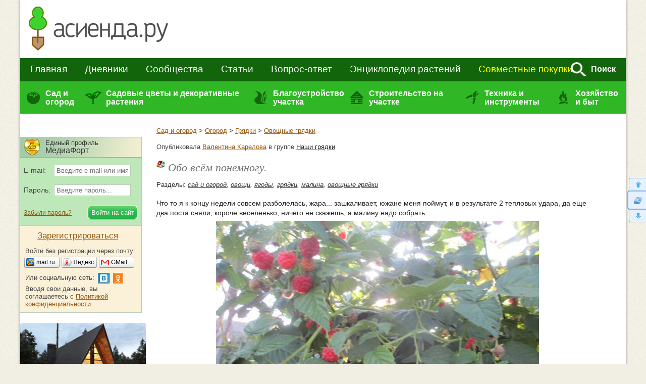

--- FILE ---
content_type: text/html; charset=windows-1251
request_url: https://www.asienda.ru/post/45029/
body_size: 66919
content:
  <!DOCTYPE html>
<!--[if lt IE 7]>
<html class="lt-ie9 lt-ie8 lt-ie7">
<![endif]-->
<!--[if IE 7]>
<html class="lt-ie9 lt-ie8">
<![endif]-->
<!--[if IE 8]>
<html class="lt-ie9">
<![endif]-->
<!--[if !IE | (gt IE 8)]><!-->
<html>
<!--<![endif]-->
<head>
<meta http-equiv="content-type" content="text/html; charset=windows-1251"/>
<meta charset="windows-1251"/>
<meta http-equiv="X-UA-Compatible" content="IE=edge,chrome=1"/>
<meta name="SKYPE_TOOLBAR" content="SKYPE_TOOLBAR_PARSER_COMPATIBLE"/>
<meta http-equiv="imagetoolbar" content="no"/>
<meta name="viewport" content="width=device-width"/>

<meta name="csrf-token" content="6dbf5e380adeb39b056150a5de57e851e885bfc8243267aa5255302eac265405">

<title>Обо всём понемногу.: Группа Наши грядки</title>

<link rel="stylesheet" href="https://www.asienda.ru/js/jquery-ui/jquery-ui-1.10.4.custom.min.css"/>
<link rel="stylesheet" href="https://www.asienda.ru/css/style.min.css?v=2.6"/>
  <link rel="stylesheet" href="https://www.asienda.ru/css/responsive_v2.min.css?v=10.6"/>

<script type="text/javascript">
  var device_no_hover = false;
  var spart = '';
  var current_user_id = 0;
  var is_manager = false;
</script>

<script src="https://www.asienda.ru/js/jquery-1.11.0.min.js"></script>
<script>  
  if (screen.width > 750) {
    document.write('<scr' + 'ipt src="https://www.asienda.ru/js/jquery-ui/jquery-ui-1.10.4.custom.min.js"><\/scr' + 'ipt>');
  } else {
    $(window).bind('scroll', function() {
      if ($(this).scrollTop() > 0) {
        $('head').append($('<script />').attr('src', 'https://www.asienda.ru/js/jquery-ui/jquery-ui-1.10.4.custom.min.js'));
        $(window).unbind('scroll');
      }
    });  
  }
</script>

<script>  
  if (screen.width > 750) {
    document.write('<scr' + 'ipt src="https://www.asienda.ru/js/jquery-plugins.js?v=1.1"><\/scr' + 'ipt>');
    document.write('<scr' + 'ipt src="https://www.asienda.ru/js/jquery.mousewheel.js?v=1"><\/scr' + 'ipt>');
    document.write('<scr' + 'ipt src="https://www.asienda.ru/js/swfobject-2.2.js"><\/scr' + 'ipt>');
    document.write('<scr' + 'ipt src="https://www.asienda.ru/js/slick/slick.min.js"><\/scr' + 'ipt>');
    document.write('<scr' + 'ipt type="text/javascript" charset="utf-8" async="async" src="//yastatic.net/share2/share.js"><\/scr' + 'ipt>');
  } else {
    $(window).bind('scroll', function() {
      if ($(this).scrollTop() > 0) {
        $('head').append($('<script />').attr('src', 'https://www.asienda.ru/js/jquery-ui/jquery-ui-1.10.4.custom.min.js'));
        $('head').append($('<script />').attr('src', 'https://www.asienda.ru/js/jquery-plugins.js?v=1.1'));
        $('head').append($('<script />').attr('src', 'https://www.asienda.ru/js/jquery.mousewheel.js?v=1'));
        $('head').append($('<script />').attr('src', 'https://www.asienda.ru/js/slick/slick.min.js'));
        $('head').append($('<script />').attr('src', '//yastatic.net/share2/share.js'));
        
        $(window).unbind('scroll');
      }
    });  
  }
</script>

<script src="https://www.asienda.ru/js/main.min.js?v=1.3"></script>
<script src="https://www.asienda.ru/js/comments.js?v=13.1"></script>
<script src="https://www.asienda.ru/js/bb.min.js"></script><script src="https://login.mediafort.ru/jslogin.php?mode=autologin&site=asienda" type="text/javascript"></script>

<link rel="canonical" href="https://www.asienda.ru/post/45029/"/>
<meta name="keywords" content="овощные грядки, малина"/>
<meta name="description" content="Что то я к концу недели совсем разболелась, жара..."/>
<meta property="og:title" content="Обо всём понемногу."/>
<meta name="mrc__share_title" content="Обо всём понемногу."/>
<meta property="og:type" content="article"/>
<meta property="og:image" content="https://www.asienda.ru/data/cache/2017jul/02/06/690763_98112-160x120x.jpg"/>
<link rel="image_src" href="https://www.asienda.ru/data/cache/2017jul/02/06/690763_98112-160x120x.jpg"/>
<meta property="og:url" content="https://www.asienda.ru/post/45029/"/>
<meta property="og:site_name" content="Асиенда.ру"/>
<meta property="og:locale" content="ru_RU"/>
<meta property="fb:app_id" content="325812300904988"/>
<meta name="twitter:card" content="summary"/>
<meta name="twitter:title" content="Обо всём понемногу."/>
<meta name="twitter:url" content="https://www.asienda.ru/post/45029/"/>
<meta name="twitter:image" content="https://www.asienda.ru/data/cache/2017jul/02/06/690763_98112-160x120x.jpg"/>
<meta property="og:description" content="Что то я к концу недели совсем разболелась, жара..."/>
<meta name="mrc__share_description" content="Что то я к концу недели совсем разболелась, жара..."/>
<meta name="twitter:description" content="Что то я к концу недели совсем разболелась, жара..."/>
<!-- Yandex.RTB -->
<script>window.yaContextCb=window.yaContextCb||[]</script>
<script src="https://yandex.ru/ads/system/context.js" async></script>
</head>
<body id="body_id">

<div id="mobile-menu-panel">
    <span class="icon user" id="m-user-panel">
      </span>
    <a href="https://www.asienda.ru"><img src="https://www.asienda.ru/i/logo-adaptive-menu.png" alt="Асиенда.ру"/></a>
  <span class="icon menu open"></span>
</div>





<div id="pagewrapper">
	<header class="m-header">
		<div>
			
<div id="header">
  <a id="header-logo" href="https://www.asienda.ru/">
          <img src="https://www.asienda.ru/i/toplogo2.png"/>
      </a>
  <div id="header-bn">
          <script type="text/javascript">
        var url = 'https://beta.mediafort.ru/show.php?placeid=133&zone=&rnd=' + Math.round(Math.random()*100000);
        document.write('<scr' + 'ipt type="text/javascript" src="' + url + '"><\/scr' + 'ipt>');
      </script>
      </div>
  <div class="clear"></div>
</div>
			
			<div id="mm-firstline">
				<div id="mm-search">
					<form id="topsearchform" action="https://www.asienda.ru/search/" method="get" accept-charset="UTF-8">
						<input type="text" name="q" placeholder="поиск по сайту..."/>
						<img src="https://www.asienda.ru/i/mm_search.png" id="mm-search-btn" onclick="document.getElementById('topsearchform').submit();">
						<div style="display:none;">
							<input type="submit" value="search"/>
						</div>
					</form>
					<div class="clear"></div>
				</div>

				<div id="mm-firstline-links" class="new_menu">
					
					<nav>
						<a href="https://www.asienda.ru/">Главная</a>
						<a href="https://www.asienda.ru/blogs/">Дневники</a>
						<a href="https://www.asienda.ru/communities/">Сообщества</a>
						<a href="https://www.asienda.ru/articles/">Статьи</a>
						<a href="https://www.asienda.ru/answers/">Вопрос-ответ</a>
						<a href="https://www.asienda.ru/plants/">Энциклопедия растений</a>

						<a href="https://www.asienda.ru/calendar/" class="mobile-link">Календарь садовода</a>
						<a href="https://www.asienda.ru/moon/" class="mobile-link">Лунный календарь</a>
						<a href="https://www.asienda.ru/rating/" class="mobile-link">Дачный конкурс</a>

						<a class="last mproject" href="http://www.delaempokupki.ru/" target="_blank" rel="nofollow">Совместные покупки</a>
						<span class="search">Поиск</span>
					</nav>
					<div class="clear"></div>
					<script>
						$('.search').click(function(){
							$(this).hide();
							$('#mm-firstline').find('.last').hide();
							$('#mm-search').show();
						});
					</script>
				</div>
				<div class="clear"></div>
			</div>
			
			
			

			
			<div id="mm-secondline-wrap">
				<div id="mm-secondline">
					<table>
					<tr>
						<td>
							<a href="https://www.asienda.ru/tags/sad-i-ogorod/" id="mm-td-secondline1" class="mm-td-secondline-item" data-tag="15838">Сад и огород</a>
						</td>
						<td>
							<a href="https://www.asienda.ru/tags/dekorativnye-rasteniya/" id="mm-td-secondline2" class="mm-td-secondline-item" data-tag="20675">Садовые цветы и декоративные растения</a>
						</td>
						<td>
							<a href="https://www.asienda.ru/tags/blagoustrojstvo-uchastka/" id="mm-td-secondline3" class="mm-td-secondline-item" data-tag="14474">Благоустройство участка</a>
						</td>
						<td>
							<a href="https://www.asienda.ru/tags/stroitelstvo-na-uchastke/" id="mm-td-secondline4" class="mm-td-secondline-item" data-tag="20865">Строительство на участке</a>
						</td>
						<td>
							<a href="https://www.asienda.ru/tags/tehnika-i-instrumenty/" id="mm-td-secondline5" class="mm-td-secondline-item" data-tag="18927">Техника и инструменты</a>
						</td>
						<td>
							<a href="https://www.asienda.ru/tags/hozyajstvo-i-byt/" id="mm-td-secondline6" class="mm-td-secondline-item" data-tag="19946">Хозяйство и быт</a>
						</td>
					</tr>
					</table>
					<div class="mm-expanded">
  <table id="expanded-table">
  <tr>
    <td>
      <div class="expanded-cell">
        <span class="title">Популярные рубрики</span>
                  <ul id="tags_popular15838" class="tags-list hidden">
                        <li>
              <a href="https://www.asienda.ru/tags/ovoshhi/">Овощи <span>(8012)</span></a>
            </li>
                        <li>
              <a href="https://www.asienda.ru/tags/yagody/">Ягоды <span>(2197)</span></a>
            </li>
                        <li>
              <a href="https://www.asienda.ru/tags/rassada/">Рассада <span>(2176)</span></a>
            </li>
                        <li>
              <a href="https://www.asienda.ru/tags/semena/">Семена <span>(1741)</span></a>
            </li>
                        <li>
              <a href="https://www.asienda.ru/tags/bolezni-i-vrediteli-rastenij/">Болезни и вредители растений <span>(1679)</span></a>
            </li>
                        <li>
              <a href="https://www.asienda.ru/tags/zelen-i-pryanye-travy/">Зелень и пряные травы <span>(1533)</span></a>
            </li>
                        <li>
              <a href="https://www.asienda.ru/tags/sovety-sadovodam-i-ogorodnikam/">Советы садоводам и огородникам <span>(1416)</span></a>
            </li>
                        <li>
              <a href="https://www.asienda.ru/tags/pomogite-opredelit-rastenie/">Помогите определить растение <span>(1157)</span></a>
            </li>
                        <li>
              <a href="https://www.asienda.ru/tags/plodovye-derevya/">Плодовые деревья <span>(1072)</span></a>
            </li>
                        <li>
              <a href="https://www.asienda.ru/tags/sadovye-rasteniya/">Садовые растения <span>(898)</span></a>
            </li>
                        <li>
              <a href="https://www.asienda.ru/tags/udobreniya/">Удобрения <span>(787)</span></a>
            </li>
                        <li>
              <a href="https://www.asienda.ru/tags/teplicy-i-parniki/">Теплицы и парники <span>(742)</span></a>
            </li>
                        <li>
              <a href="https://www.asienda.ru/tags/pochva-grunt/">Почва (грунт) <span>(684)</span></a>
            </li>
                        <li>
              <a href="https://www.asienda.ru/tags/lekarstvennye-rasteniya/">Лекарственные растения <span>(663)</span></a>
            </li>
                        <li>
              <a href="https://www.asienda.ru/tags/gryadki/">Грядки <span>(566)</span></a>
            </li>
                        <li>
              <a href="https://www.asienda.ru/tags/vyrashhivanie-rassady/">Выращивание рассады <span>(475)</span></a>
            </li>
                        <li>
              <a href="https://www.asienda.ru/tags/sornyaki/">Сорняки <span>(436)</span></a>
            </li>
                        <li>
              <a href="https://www.asienda.ru/tags/sazhency/">Саженцы <span>(435)</span></a>
            </li>
                        <li>
              <a href="https://www.asienda.ru/tags/griby/">Грибы <span>(313)</span></a>
            </li>
                        <li>
              <a href="https://www.asienda.ru/tags/domashnij-ogorod/">Домашний огород <span>(305)</span></a>
            </li>
                        <li>
              <a href="https://www.asienda.ru/tags/pokupka-semyan/">Покупка семян <span>(256)</span></a>
            </li>
                        <li>
              <a href="https://www.asienda.ru/tags/posev-semyan/">Посев семян <span>(184)</span></a>
            </li>
                        <li>
              <a href="https://www.asienda.ru/tags/obrezka-rastenij/">Обрезка растений <span>(119)</span></a>
            </li>
                        <li>
              <a href="https://www.asienda.ru/tags/emkosti-dlya-rassady/">Емкости для рассады <span>(118)</span></a>
            </li>
                        <li>
              <a href="https://www.asienda.ru/tags/sovmestimost-sosedstvo-rastenij/">Совместимость (соседство) растений <span>(112)</span></a>
            </li>
                        <li>
              <a href="https://www.asienda.ru/tags/podgotovka-k-posadke/">Подготовка к посадке <span>(53)</span></a>
            </li>
                        <li>
              <a href="https://www.asienda.ru/tags/vesennie-raboty-v-sadu-i-ogorode/">Весенние работы в саду и огороде <span>(51)</span></a>
            </li>
                        <li>
              <a href="https://www.asienda.ru/tags/prorashhivanie-semyan/">Проращивание семян <span>(39)</span></a>
            </li>
                        <li>
              <a href="https://www.asienda.ru/tags/posadka-rassady/">Посадка рассады <span>(30)</span></a>
            </li>
                        <li>
              <a href="https://www.asienda.ru/tags/obrabotka-semyan/">Обработка семян <span>(29)</span></a>
            </li>
                      </ul>
                  <ul id="tags_popular20675" class="tags-list hidden">
                        <li>
              <a href="https://www.asienda.ru/tags/sadovye-cvety/">Садовые цветы <span>(9966)</span></a>
            </li>
                        <li>
              <a href="https://www.asienda.ru/tags/komnatnye-rasteniya/">Комнатные растения <span>(1872)</span></a>
            </li>
                        <li>
              <a href="https://www.asienda.ru/tags/dekorativnye-kustarniki/">Декоративные кустарники <span>(1653)</span></a>
            </li>
                        <li>
              <a href="https://www.asienda.ru/tags/lekarstvennye-rasteniya/">Лекарственные растения <span>(663)</span></a>
            </li>
                        <li>
              <a href="https://www.asienda.ru/tags/liany-i-vyushhiesya-rasteniya/">Лианы и вьющиеся растения <span>(454)</span></a>
            </li>
                        <li>
              <a href="https://www.asienda.ru/tags/dekorativnye-derevya/">Декоративные деревья <span>(442)</span></a>
            </li>
                        <li>
              <a href="https://www.asienda.ru/tags/rassada-cvetov/">Рассада цветов <span>(380)</span></a>
            </li>
                        <li>
              <a href="https://www.asienda.ru/tags/semena-cvetov/">Семена цветов <span>(376)</span></a>
            </li>
                        <li>
              <a href="https://www.asienda.ru/tags/hvojnye-rasteniya/">Хвойные растения <span>(372)</span></a>
            </li>
                        <li>
              <a href="https://www.asienda.ru/tags/vesennie-cvety/">Весенние цветы <span>(272)</span></a>
            </li>
                        <li>
              <a href="https://www.asienda.ru/tags/dekorativnaya-trava/">Декоративная трава <span>(212)</span></a>
            </li>
                        <li>
              <a href="https://www.asienda.ru/tags/rasteniya-dlya-vodoemov/">Растения для водоемов <span>(209)</span></a>
            </li>
                      </ul>
                  <ul id="tags_popular14474" class="tags-list hidden">
                        <li>
              <a href="https://www.asienda.ru/tags/klumby-i-cvetniki/">Клумбы и цветники <span>(2682)</span></a>
            </li>
                        <li>
              <a href="https://www.asienda.ru/tags/landshaftnyj-dizajn/">Ландшафтный дизайн <span>(590)</span></a>
            </li>
                        <li>
              <a href="https://www.asienda.ru/tags/sadovye-ukrasheniya/">Садовые украшения <span>(378)</span></a>
            </li>
                        <li>
              <a href="https://www.asienda.ru/tags/vodoem-na-uchastke/">Водоём на участке <span>(198)</span></a>
            </li>
                        <li>
              <a href="https://www.asienda.ru/tags/zabory-i-ograzhdeniya/">Заборы и ограждения <span>(186)</span></a>
            </li>
                        <li>
              <a href="https://www.asienda.ru/tags/alpinarii-i-rokarii/">Альпинарии и рокарии <span>(169)</span></a>
            </li>
                        <li>
              <a href="https://www.asienda.ru/tags/planirovka-uchastka/">Планировка участка <span>(106)</span></a>
            </li>
                        <li>
              <a href="https://www.asienda.ru/tags/zhivaya-izgorod/">Живая изгородь <span>(103)</span></a>
            </li>
                        <li>
              <a href="https://www.asienda.ru/tags/sadovye-dorozhki/">Садовые дорожки <span>(71)</span></a>
            </li>
                        <li>
              <a href="https://www.asienda.ru/tags/osveshhenie-uchastka/">Освещение участка <span>(43)</span></a>
            </li>
                      </ul>
                  <ul id="tags_popular20865" class="tags-list hidden">
                        <li>
              <a href="https://www.asienda.ru/tags/postrojki-na-uchastke/">Постройки на участке <span>(406)</span></a>
            </li>
                        <li>
              <a href="https://www.asienda.ru/tags/remont-i-dizajn/">Ремонт и дизайн <span>(369)</span></a>
            </li>
                        <li>
              <a href="https://www.asienda.ru/tags/stroitelstvo-doma/">Строительство дома <span>(350)</span></a>
            </li>
                        <li>
              <a href="https://www.asienda.ru/tags/banya-i-sauna/">Баня и сауна <span>(59)</span></a>
            </li>
                        <li>
              <a href="https://www.asienda.ru/tags/sadovye-besedki/">Садовые беседки <span>(56)</span></a>
            </li>
                        <li>
              <a href="https://www.asienda.ru/tags/otoplenie-chastnogo-doma/">Отопление частного дома <span>(49)</span></a>
            </li>
                        <li>
              <a href="https://www.asienda.ru/tags/proekty-chastnyh-domov/">Проекты частных домов <span>(39)</span></a>
            </li>
                        <li>
              <a href="https://www.asienda.ru/tags/pogreb-dlya-hraneniya/">Погреб для хранения <span>(32)</span></a>
            </li>
                        <li>
              <a href="https://www.asienda.ru/tags/mangal-na-uchastke/">Мангал на участке <span>(25)</span></a>
            </li>
                      </ul>
                  <ul id="tags_popular18927" class="tags-list hidden">
                        <li>
              <a href="https://www.asienda.ru/tags/sadovyj-instrument-inventar/">Садовый инструмент (инвентарь) <span>(261)</span></a>
            </li>
                        <li>
              <a href="https://www.asienda.ru/tags/sadovaya-tehnika/">Садовая техника <span>(111)</span></a>
            </li>
                        <li>
              <a href="https://www.asienda.ru/tags/sistemy-poliva-rastenij/">Системы полива растений <span>(42)</span></a>
            </li>
                        <li>
              <a href="https://www.asienda.ru/tags/ukryvnoj-material/">Укрывной материал <span>(41)</span></a>
            </li>
                        <li>
              <a href="https://www.asienda.ru/tags/sushilka-dlya-ovoshhej-i-fruktov/">Сушилка для овощей и фруктов <span>(26)</span></a>
            </li>
                      </ul>
                  <ul id="tags_popular19946" class="tags-list hidden">
                        <li>
              <a href="https://www.asienda.ru/tags/kulinarnye-recepty/">Кулинарные рецепты <span>(2248)</span></a>
            </li>
                        <li>
              <a href="https://www.asienda.ru/tags/sovety-sadovodam-i-ogorodnikam/">Советы садоводам и огородникам <span>(1416)</span></a>
            </li>
                        <li>
              <a href="https://www.asienda.ru/tags/dacha-kruglyj-god/">Дача круглый год <span>(1389)</span></a>
            </li>
                        <li>
              <a href="https://www.asienda.ru/tags/domashnie-zagotovki-na-zimu/">Домашние заготовки на зиму <span>(1276)</span></a>
            </li>
                        <li>
              <a href="https://www.asienda.ru/tags/dacha-vesnoj/">Дача весной <span>(655)</span></a>
            </li>
                        <li>
              <a href="https://www.asienda.ru/tags/domashnie-zhivotnye/">Домашние животные <span>(322)</span></a>
            </li>
                        <li>
              <a href="https://www.asienda.ru/tags/otdyh-na-dache/">Отдых на даче <span>(245)</span></a>
            </li>
                        <li>
              <a href="https://www.asienda.ru/tags/deti-na-dache/">Дети на даче <span>(239)</span></a>
            </li>
                        <li>
              <a href="https://www.asienda.ru/tags/hranenie-ovoshhej/">Хранение овощей <span>(176)</span></a>
            </li>
                        <li>
              <a href="https://www.asienda.ru/tags/floristika/">Флористика <span>(171)</span></a>
            </li>
                        <li>
              <a href="https://www.asienda.ru/tags/pikniki-i-shashlyki/">Пикники и шашлыки <span>(105)</span></a>
            </li>
                        <li>
              <a href="https://www.asienda.ru/tags/pohod-v-les/">Поход в лес <span>(100)</span></a>
            </li>
                      </ul>
              </div>
    </td>
    <td>
      <div class="expanded-cell">
        <span class="title">Все рубрики</span>
                <ul id="tags15838" class="tags-list hidden">
                    <li>
            <a href="https://www.asienda.ru/tags/aptechka-dlya-sada-i-ogoroda/" data-tag="22348" data-tag-name="Аптечка для сада и огорода">Аптечка для сада и огорода</a>
                          <span></span>
              <ul id="tags22348" class="tags-list hidden">
                                <li>
                  <a href="https://www.asienda.ru/tags/aktivirovannyj-ugol-dlya-cvetov-i-rassady/">Активированный уголь для цветов и рассады</a>
                </li>
                                <li>
                  <a href="https://www.asienda.ru/tags/vitaminy-gruppy-v-dlya-rassady-i-ogoroda/">Витамины группы В для рассады и огорода</a>
                </li>
                                <li>
                  <a href="https://www.asienda.ru/tags/zelenka-primenenie-v-sadu-i-ogorode/">Зеленка - применение в саду и огороде</a>
                </li>
                                <li>
                  <a href="https://www.asienda.ru/tags/jod-primenenie-v-sadu-i-ogorode/">Йод - применение в саду и огороде</a>
                </li>
                                <li>
                  <a href="https://www.asienda.ru/tags/margancovka-primenenie-v-sadu-i-ogorode/">Марганцовка - применение в саду и огороде</a>
                </li>
                                <li>
                  <a href="https://www.asienda.ru/tags/nashatyrnyj-spirt-i-ammiak-primenenie-v-sadu-i-ogorode/">Нашатырный спирт и аммиак - применение в саду и огороде</a>
                </li>
                                <li>
                  <a href="https://www.asienda.ru/tags/perekis-vodoroda-primenenie-v-sadu-i-ogorode/">Перекись водорода - применение в саду и огороде</a>
                </li>
                              </ul>
                      </li>
                    <li>
            <a href="https://www.asienda.ru/tags/voprosy-sadovodov-i-ogorodnikov/" data-tag="19964" data-tag-name="Вопросы садоводов и огородников">Вопросы садоводов и огородников</a>
                          <span></span>
              <ul id="tags19964" class="tags-list hidden">
                                <li>
                  <a href="https://www.asienda.ru/tags/voprosy-po-vyrashhivaniyu/">Вопросы по выращиванию</a>
                </li>
                              </ul>
                      </li>
                    <li>
            <a href="https://www.asienda.ru/tags/vyrashhivanie-rastenij/" data-tag="15" data-tag-name="Выращивание растений">Выращивание растений</a>
                          <span></span>
              <ul id="tags15" class="tags-list hidden">
                                <li>
                  <a href="https://www.asienda.ru/tags/agrotehnika-vyrashhivaniya/">Агротехника выращивания</a>
                </li>
                                <li>
                  <a href="https://www.asienda.ru/tags/vshody/">Всходы</a>
                </li>
                                <li>
                  <a href="https://www.asienda.ru/tags/vyrashhivanie-ovoshhej/">Выращивание овощей</a>
                </li>
                                <li>
                  <a href="https://www.asienda.ru/tags/zimovka-rastenij/">Зимовка растений</a>
                </li>
                                <li>
                  <a href="https://www.asienda.ru/tags/osveshhenie-dlya-rastenij-podsvetka/">Освещение для растений (подсветка)</a>
                </li>
                                <li>
                  <a href="https://www.asienda.ru/tags/pikirovka/">Пикировка</a>
                </li>
                                <li>
                  <a href="https://www.asienda.ru/tags/posev-posevnaya/">Посев (посевная)</a>
                </li>
                                <li>
                  <a href="https://www.asienda.ru/tags/sovmestimost-sosedstvo-rastenij/">Совместимость (соседство) растений</a>
                </li>
                                <li>
                  <a href="https://www.asienda.ru/tags/sroki-posadki-rastenij/">Сроки посадки растений</a>
                </li>
                                <li>
                  <a href="https://www.asienda.ru/tags/ukorenenie-cherenkov/">Укоренение черенков</a>
                </li>
                              </ul>
                      </li>
                    <li>
            <a href="https://www.asienda.ru/tags/zelen-i-pryanye-travy/" data-tag="2935" data-tag-name="Зелень и пряные травы">Зелень и пряные травы</a>
                          <span></span>
              <ul id="tags2935" class="tags-list hidden">
                                <li>
                  <a href="https://www.asienda.ru/tags/anis/">Анис</a>
                </li>
                                <li>
                  <a href="https://www.asienda.ru/tags/bazilik/">Базилик</a>
                </li>
                                <li>
                  <a href="https://www.asienda.ru/tags/bolezni-listev-salata/">Болезни листьев салата</a>
                </li>
                                <li>
                  <a href="https://www.asienda.ru/tags/borago-ogurechnaya-trava/">Бораго (огуречная трава)</a>
                </li>
                                <li>
                  <a href="https://www.asienda.ru/tags/vyrashhivanie-zeleni/">Выращивание зелени</a>
                </li>
                                <li>
                  <a href="https://www.asienda.ru/tags/vyrashhivanie-salata/">Выращивание салата</a>
                </li>
                                <li>
                  <a href="https://www.asienda.ru/tags/vyrashhivanie-chernogo-perca-goroshkom/">Выращивание черного перца горошком</a>
                </li>
                                <li>
                  <a href="https://www.asienda.ru/tags/gorchica/">Горчица</a>
                </li>
                                <li>
                  <a href="https://www.asienda.ru/tags/dushica-oregano/">Душица (орегано)</a>
                </li>
                                <li>
                  <a href="https://www.asienda.ru/tags/issop/">Иссоп</a>
                </li>
                                <li>
                  <a href="https://www.asienda.ru/tags/kapusta-kale/">Капуста кале</a>
                </li>
                                <li>
                  <a href="https://www.asienda.ru/tags/kapusta-pak-choj/">Капуста пак-чой</a>
                </li>
                                <li>
                  <a href="https://www.asienda.ru/tags/kapusta-yaponskaya-mizuna/">Капуста японская мизуна</a>
                </li>
                                <li>
                  <a href="https://www.asienda.ru/tags/katran-rastenie/">Катран (растение)</a>
                </li>
                                <li>
                  <a href="https://www.asienda.ru/tags/kervel/">Кервель</a>
                </li>
                                <li>
                  <a href="https://www.asienda.ru/tags/kinza-koriandr/">Кинза (кориандр)</a>
                </li>
                                <li>
                  <a href="https://www.asienda.ru/tags/kitajskaya-kapusta/">Китайская капуста</a>
                </li>
                                <li>
                  <a href="https://www.asienda.ru/tags/kotovnik/">Котовник</a>
                </li>
                                <li>
                  <a href="https://www.asienda.ru/tags/kress-salat/">Кресс-салат</a>
                </li>
                                <li>
                  <a href="https://www.asienda.ru/tags/lavr/">Лавр</a>
                </li>
                                <li>
                  <a href="https://www.asienda.ru/tags/latuk/">Латук</a>
                </li>
                                <li>
                  <a href="https://www.asienda.ru/tags/luk-batun/">Лук батун</a>
                </li>
                                <li>
                  <a href="https://www.asienda.ru/tags/luk-porej/">Лук порей</a>
                </li>
                                <li>
                  <a href="https://www.asienda.ru/tags/luk-slizun/">Лук слизун</a>
                </li>
                                <li>
                  <a href="https://www.asienda.ru/tags/lyubistok/">Любисток</a>
                </li>
                                <li>
                  <a href="https://www.asienda.ru/tags/majoran/">Майоран</a>
                </li>
                                <li>
                  <a href="https://www.asienda.ru/tags/mangold/">Мангольд</a>
                </li>
                                <li>
                  <a href="https://www.asienda.ru/tags/melissa/">Мелисса</a>
                </li>
                                <li>
                  <a href="https://www.asienda.ru/tags/monarda/">Монарда</a>
                </li>
                                <li>
                  <a href="https://www.asienda.ru/tags/myata/">Мята</a>
                </li>
                                <li>
                  <a href="https://www.asienda.ru/tags/pekinskaya-kapusta/">Пекинская капуста</a>
                </li>
                                <li>
                  <a href="https://www.asienda.ru/tags/perilla/">Перилла</a>
                </li>
                                <li>
                  <a href="https://www.asienda.ru/tags/petrushka/">Петрушка</a>
                </li>
                                <li>
                  <a href="https://www.asienda.ru/tags/reven/">Ревень</a>
                </li>
                                <li>
                  <a href="https://www.asienda.ru/tags/rozmarin/">Розмарин</a>
                </li>
                                <li>
                  <a href="https://www.asienda.ru/tags/rukkola/">Руккола</a>
                </li>
                                <li>
                  <a href="https://www.asienda.ru/tags/salat-ajsberg/">Салат айсберг</a>
                </li>
                                <li>
                  <a href="https://www.asienda.ru/tags/salat-gejzer/">Салат гейзер</a>
                </li>
                                <li>
                  <a href="https://www.asienda.ru/tags/salat-listovoj-i-kochannyj/">Салат листовой и кочанный</a>
                </li>
                                <li>
                  <a href="https://www.asienda.ru/tags/salat-radichio/">Салат радичио</a>
                </li>
                                <li>
                  <a href="https://www.asienda.ru/tags/salat-romano/">Салат романо</a>
                </li>
                                <li>
                  <a href="https://www.asienda.ru/tags/salat-frize/">Салат фризе</a>
                </li>
                                <li>
                  <a href="https://www.asienda.ru/tags/selderej/">Сельдерей</a>
                </li>
                                <li>
                  <a href="https://www.asienda.ru/tags/steviya/">Стевия</a>
                </li>
                                <li>
                  <a href="https://www.asienda.ru/tags/tarhun-estragon/">Тархун (эстрагон)</a>
                </li>
                                <li>
                  <a href="https://www.asienda.ru/tags/timyan/">Тимьян</a>
                </li>
                                <li>
                  <a href="https://www.asienda.ru/tags/tmin/">Тмин</a>
                </li>
                                <li>
                  <a href="https://www.asienda.ru/tags/ukrop/">Укроп</a>
                </li>
                                <li>
                  <a href="https://www.asienda.ru/tags/fenhel/">Фенхель</a>
                </li>
                                <li>
                  <a href="https://www.asienda.ru/tags/hranenie-zeleni/">Хранение зелени</a>
                </li>
                                <li>
                  <a href="https://www.asienda.ru/tags/chabrec/">Чабрец</a>
                </li>
                                <li>
                  <a href="https://www.asienda.ru/tags/cheremsha/">Черемша</a>
                </li>
                                <li>
                  <a href="https://www.asienda.ru/tags/shalfej/">Шалфей</a>
                </li>
                                <li>
                  <a href="https://www.asienda.ru/tags/shafran/">Шафран</a>
                </li>
                                <li>
                  <a href="https://www.asienda.ru/tags/shnitt-luk/">Шнитт лук</a>
                </li>
                                <li>
                  <a href="https://www.asienda.ru/tags/shpinat/">Шпинат</a>
                </li>
                                <li>
                  <a href="https://www.asienda.ru/tags/shhavel/">Щавель</a>
                </li>
                                <li>
                  <a href="https://www.asienda.ru/tags/endivij-salat-cikornyj/">Эндивий (салат цикорный)</a>
                </li>
                              </ul>
                      </li>
                    <li>
            <a href="https://www.asienda.ru/tags/master-klassy-po-sadovodstvu/" data-tag="18970" data-tag-name="Мастер-классы по садоводству">Мастер-классы по садоводству</a>
                          <span></span>
              <ul id="tags18970" class="tags-list hidden">
                                <li>
                  <a href="https://www.asienda.ru/tags/master-klass-po-posadke-i-vyrashhivaniyu/">Мастер-класс по посадке и выращиванию</a>
                </li>
                                <li>
                  <a href="https://www.asienda.ru/tags/eksperimenty-s-rasteniyami/">Эксперименты с растениями</a>
                </li>
                              </ul>
                      </li>
                    <li>
            <a href="https://www.asienda.ru/tags/ovoshhi/" data-tag="589" data-tag-name="Овощи">Овощи</a>
                          <span></span>
              <ul id="tags589" class="tags-list hidden">
                                <li>
                  <a href="https://www.asienda.ru/tags/artishok/">Артишок</a>
                </li>
                                <li>
                  <a href="https://www.asienda.ru/tags/baklazhany/">Баклажаны</a>
                </li>
                                <li>
                  <a href="https://www.asienda.ru/tags/bamiya/">Бамия</a>
                </li>
                                <li>
                  <a href="https://www.asienda.ru/tags/batat/">Батат</a>
                </li>
                                <li>
                  <a href="https://www.asienda.ru/tags/bahchevye-kultury/">Бахчевые культуры</a>
                </li>
                                <li>
                  <a href="https://www.asienda.ru/tags/bobovye-rasteniya/">Бобовые растения</a>
                </li>
                                <li>
                  <a href="https://www.asienda.ru/tags/bryukva/">Брюква</a>
                </li>
                                <li>
                  <a href="https://www.asienda.ru/tags/voprosy-o-vyrashhivanii-ovoshhej/">Вопросы о выращивании овощей</a>
                </li>
                                <li>
                  <a href="https://www.asienda.ru/tags/dajkon-kitajskaya-redka/">Дайкон (китайская редька)</a>
                </li>
                                <li>
                  <a href="https://www.asienda.ru/tags/dekorativnye-ovoshhi/">Декоративные овощи</a>
                </li>
                                <li>
                  <a href="https://www.asienda.ru/tags/imbir/">Имбирь</a>
                </li>
                                <li>
                  <a href="https://www.asienda.ru/tags/kabachki/">Кабачки</a>
                </li>
                                <li>
                  <a href="https://www.asienda.ru/tags/kapusta/">Капуста</a>
                </li>
                                <li>
                  <a href="https://www.asienda.ru/tags/kartofel-kartoshka/">Картофель (картошка)</a>
                </li>
                                <li>
                  <a href="https://www.asienda.ru/tags/kukuruza/">Кукуруза</a>
                </li>
                                <li>
                  <a href="https://www.asienda.ru/tags/luk/">Лук</a>
                </li>
                                <li>
                  <a href="https://www.asienda.ru/tags/luchshie-sorta/">Лучшие сорта</a>
                </li>
                                <li>
                  <a href="https://www.asienda.ru/tags/morkov/">Морковь</a>
                </li>
                                <li>
                  <a href="https://www.asienda.ru/tags/ogurcy/">Огурцы</a>
                </li>
                                <li>
                  <a href="https://www.asienda.ru/tags/pasternak-rastenie/">Пастернак (растение)</a>
                </li>
                                <li>
                  <a href="https://www.asienda.ru/tags/patissony/">Патиссоны</a>
                </li>
                                <li>
                  <a href="https://www.asienda.ru/tags/perec/">Перец</a>
                </li>
                                <li>
                  <a href="https://www.asienda.ru/tags/redis-rediska/">Редис (редиска)</a>
                </li>
                                <li>
                  <a href="https://www.asienda.ru/tags/redka/">Редька</a>
                </li>
                                <li>
                  <a href="https://www.asienda.ru/tags/repa/">Репа</a>
                </li>
                                <li>
                  <a href="https://www.asienda.ru/tags/svekla/">Свекла</a>
                </li>
                                <li>
                  <a href="https://www.asienda.ru/tags/sparzha/">Спаржа</a>
                </li>
                                <li>
                  <a href="https://www.asienda.ru/tags/tomaty-pomidory/">Томаты (помидоры)</a>
                </li>
                                <li>
                  <a href="https://www.asienda.ru/tags/topinambur/">Топинамбур</a>
                </li>
                                <li>
                  <a href="https://www.asienda.ru/tags/tykva/">Тыква</a>
                </li>
                                <li>
                  <a href="https://www.asienda.ru/tags/hranenie-ovoshhej/">Хранение овощей</a>
                </li>
                                <li>
                  <a href="https://www.asienda.ru/tags/hren/">Хрен</a>
                </li>
                                <li>
                  <a href="https://www.asienda.ru/tags/ciklantera/">Циклантера</a>
                </li>
                                <li>
                  <a href="https://www.asienda.ru/tags/chesnok/">Чеснок</a>
                </li>
                                <li>
                  <a href="https://www.asienda.ru/tags/ekzoticheskie-ovoshhi/">Экзотические овощи</a>
                </li>
                              </ul>
                      </li>
                    <li>
            <a href="https://www.asienda.ru/tags/ogorod/" data-tag="2" data-tag-name="Огород">Огород</a>
                          <span></span>
              <ul id="tags2" class="tags-list hidden">
                                <li>
                  <a href="https://www.asienda.ru/tags/vyrashhivanie-v-bochke/">Выращивание в бочке</a>
                </li>
                                <li>
                  <a href="https://www.asienda.ru/tags/vyrashhivanie-v-vedrah/">Выращивание в ведрах</a>
                </li>
                                <li>
                  <a href="https://www.asienda.ru/tags/vyrashhivanie-v-meshkah/">Выращивание в мешках</a>
                </li>
                                <li>
                  <a href="https://www.asienda.ru/tags/gryadki/">Грядки</a>
                </li>
                                <li>
                  <a href="https://www.asienda.ru/tags/domashnij-ogorod/">Домашний огород</a>
                </li>
                                <li>
                  <a href="https://www.asienda.ru/tags/ogorodnye-raboty/">Огородные работы</a>
                </li>
                                <li>
                  <a href="https://www.asienda.ru/tags/otkrytyj-grunt/">Открытый грунт</a>
                </li>
                                <li>
                  <a href="https://www.asienda.ru/tags/paslenovye/">Пасленовые</a>
                </li>
                                <li>
                  <a href="https://www.asienda.ru/tags/planirovka-ogoroda/">Планировка огорода</a>
                </li>
                                <li>
                  <a href="https://www.asienda.ru/tags/sevooborot/">Севооборот</a>
                </li>
                                <li>
                  <a href="https://www.asienda.ru/tags/teplicy-i-parniki/">Теплицы и парники</a>
                </li>
                              </ul>
                      </li>
                    <li>
            <a href="https://www.asienda.ru/tags/permakultura/">Пермакультура</a>
                      </li>
                    <li>
            <a href="https://www.asienda.ru/tags/podkormka-rastenij/">Подкормка растений</a>
                      </li>
                    <li>
            <a href="https://www.asienda.ru/tags/poliv-rastenij/">Полив растений</a>
                      </li>
                    <li>
            <a href="https://www.asienda.ru/tags/pochva-grunt/" data-tag="211" data-tag-name="Почва (грунт)">Почва (грунт)</a>
                          <span></span>
              <ul id="tags211" class="tags-list hidden">
                                <li>
                  <a href="https://www.asienda.ru/tags/vermikulit/">Вермикулит</a>
                </li>
                                <li>
                  <a href="https://www.asienda.ru/tags/vidy-pochv/">Виды почв</a>
                </li>
                                <li>
                  <a href="https://www.asienda.ru/tags/voprosy-o-pochve/">Вопросы о почве</a>
                </li>
                                <li>
                  <a href="https://www.asienda.ru/tags/gidrogel-dlya-rastenij/">Гидрогель для растений</a>
                </li>
                                <li>
                  <a href="https://www.asienda.ru/tags/gumus/">Гумус</a>
                </li>
                                <li>
                  <a href="https://www.asienda.ru/tags/kachestvo-pochvy/">Качество почвы</a>
                </li>
                                <li>
                  <a href="https://www.asienda.ru/tags/mulchirovanie/">Мульчирование</a>
                </li>
                                <li>
                  <a href="https://www.asienda.ru/tags/obrabotka-pochvy/">Обработка почвы</a>
                </li>
                                <li>
                  <a href="https://www.asienda.ru/tags/organicheskoe-zemledelie/">Органическое земледелие</a>
                </li>
                                <li>
                  <a href="https://www.asienda.ru/tags/osvoenie-celiny/">Освоение целины</a>
                </li>
                                <li>
                  <a href="https://www.asienda.ru/tags/perekopka-pochvy/">Перекопка почвы</a>
                </li>
                                <li>
                  <a href="https://www.asienda.ru/tags/podgotovka-pochvy/">Подготовка почвы</a>
                </li>
                                <li>
                  <a href="https://www.asienda.ru/tags/poliv-pochvy/">Полив почвы</a>
                </li>
                                <li>
                  <a href="https://www.asienda.ru/tags/prirodnoe-zemledelie/">Природное земледелие</a>
                </li>
                                <li>
                  <a href="https://www.asienda.ru/tags/problemy-pochvy/">Проблемы почвы</a>
                </li>
                                <li>
                  <a href="https://www.asienda.ru/tags/udobrenie-pochvy/">Удобрение почвы</a>
                </li>
                                <li>
                  <a href="https://www.asienda.ru/tags/uluchshenie-pochvy/">Улучшение почвы</a>
                </li>
                              </ul>
                      </li>
                    <li>
            <a href="https://www.asienda.ru/tags/razmnozhenie-rastenij/" data-tag="16398" data-tag-name="Размножение растений">Размножение растений</a>
                          <span></span>
              <ul id="tags16398" class="tags-list hidden">
                                <li>
                  <a href="https://www.asienda.ru/tags/razmnozhenie-klubnyami/">Размножение клубнями</a>
                </li>
                                <li>
                  <a href="https://www.asienda.ru/tags/razmnozhenie-lukovicami/">Размножение луковицами</a>
                </li>
                                <li>
                  <a href="https://www.asienda.ru/tags/razmnozhenie-otvodkami/">Размножение отводками</a>
                </li>
                                <li>
                  <a href="https://www.asienda.ru/tags/razmnozhenie-pobegami/">Размножение побегами</a>
                </li>
                                <li>
                  <a href="https://www.asienda.ru/tags/razmnozhenie-rastenij-kornyami/">Размножение растений корнями</a>
                </li>
                                <li>
                  <a href="https://www.asienda.ru/tags/razmnozhenie-rastenij-semenami/">Размножение растений семенами</a>
                </li>
                                <li>
                  <a href="https://www.asienda.ru/tags/razmnozhenie-usami/">Размножение усами</a>
                </li>
                                <li>
                  <a href="https://www.asienda.ru/tags/razmnozhenie-cherenkami-cherenkovanie/">Размножение черенками (черенкование)</a>
                </li>
                              </ul>
                      </li>
                    <li>
            <a href="https://www.asienda.ru/tags/rassada/" data-tag="126" data-tag-name="Рассада">Рассада</a>
                          <span></span>
              <ul id="tags126" class="tags-list hidden">
                                <li>
                  <a href="https://www.asienda.ru/tags/bolezni-i-vrediteli-rassady/">Болезни и вредители рассады</a>
                </li>
                                <li>
                  <a href="https://www.asienda.ru/tags/voprosy-o-rassade/">Вопросы о рассаде</a>
                </li>
                                <li>
                  <a href="https://www.asienda.ru/tags/vyrashhivanie-rassady/">Выращивание рассады</a>
                </li>
                                <li>
                  <a href="https://www.asienda.ru/tags/emkosti-dlya-rassady/">Емкости для рассады</a>
                </li>
                                <li>
                  <a href="https://www.asienda.ru/tags/zakalivanie-rassady/">Закаливание рассады</a>
                </li>
                                <li>
                  <a href="https://www.asienda.ru/tags/zemlya-dlya-rassady/">Земля для рассады</a>
                </li>
                                <li>
                  <a href="https://www.asienda.ru/tags/korneobrazovanie/">Корнеобразование</a>
                </li>
                                <li>
                  <a href="https://www.asienda.ru/tags/pikirovka-rassady/">Пикировка рассады</a>
                </li>
                                <li>
                  <a href="https://www.asienda.ru/tags/podkormka-rassady/">Подкормка рассады</a>
                </li>
                                <li>
                  <a href="https://www.asienda.ru/tags/podsvetka-rassady/">Подсветка рассады</a>
                </li>
                                <li>
                  <a href="https://www.asienda.ru/tags/pokupka-rassady/">Покупка рассады</a>
                </li>
                                <li>
                  <a href="https://www.asienda.ru/tags/poliv-rassady/">Полив рассады</a>
                </li>
                                <li>
                  <a href="https://www.asienda.ru/tags/polki-i-stellazhi-dlya-rassady/">Полки и стеллажи для рассады</a>
                </li>
                                <li>
                  <a href="https://www.asienda.ru/tags/posadka-rassady/">Посадка рассады</a>
                </li>
                                <li>
                  <a href="https://www.asienda.ru/tags/rassada-na-balkone/">Рассада на балконе</a>
                </li>
                                <li>
                  <a href="https://www.asienda.ru/tags/rassada-na-podokonnike/">Рассада на подоконнике</a>
                </li>
                                <li>
                  <a href="https://www.asienda.ru/tags/rassada-ovoshhej/">Рассада овощей</a>
                </li>
                                <li>
                  <a href="https://www.asienda.ru/tags/rassada-salata/">Рассада салата</a>
                </li>
                                <li>
                  <a href="https://www.asienda.ru/tags/rassada-cvetov/">Рассада цветов</a>
                </li>
                                <li>
                  <a href="https://www.asienda.ru/tags/udobreniya-dlya-rassady/">Удобрения для рассады</a>
                </li>
                              </ul>
                      </li>
                    <li>
            <a href="https://www.asienda.ru/tags/sad/">Сад</a>
                      </li>
                    <li>
            <a href="https://www.asienda.ru/tags/sadovodstvo/">Садоводство</a>
                      </li>
                    <li>
            <a href="https://www.asienda.ru/tags/sadovye-raboty/" data-tag="2036" data-tag-name="Садовые работы">Садовые работы</a>
                          <span></span>
              <ul id="tags2036" class="tags-list hidden">
                                <li>
                  <a href="https://www.asienda.ru/tags/obrezka-rastenij/">Обрезка растений</a>
                </li>
                                <li>
                  <a href="https://www.asienda.ru/tags/okuchivanie/">Окучивание</a>
                </li>
                                <li>
                  <a href="https://www.asienda.ru/tags/opryskivanie/">Опрыскивание</a>
                </li>
                                <li>
                  <a href="https://www.asienda.ru/tags/perekopka/">Перекопка</a>
                </li>
                                <li>
                  <a href="https://www.asienda.ru/tags/peresadka-rastenij/">Пересадка растений</a>
                </li>
                                <li>
                  <a href="https://www.asienda.ru/tags/podgotovka-k-posadke/">Подготовка к посадке</a>
                </li>
                                <li>
                  <a href="https://www.asienda.ru/tags/podgotovka-rastenij-k-zime/">Подготовка растений к зиме</a>
                </li>
                                <li>
                  <a href="https://www.asienda.ru/tags/posadka-i-uhod/">Посадка и уход</a>
                </li>
                                <li>
                  <a href="https://www.asienda.ru/tags/privivka-rastenij/">Прививка растений</a>
                </li>
                                <li>
                  <a href="https://www.asienda.ru/tags/propolka/">Прополка</a>
                </li>
                                <li>
                  <a href="https://www.asienda.ru/tags/ryhlenie/">Рыхление</a>
                </li>
                              </ul>
                      </li>
                    <li>
            <a href="https://www.asienda.ru/tags/sadovye-rasteniya/" data-tag="6670" data-tag-name="Садовые растения">Садовые растения</a>
                          <span></span>
              <ul id="tags6670" class="tags-list hidden">
                                <li>
                  <a href="https://www.asienda.ru/tags/vlagolyubivye-rasteniya/">Влаголюбивые растения</a>
                </li>
                                <li>
                  <a href="https://www.asienda.ru/tags/lukovichnye-rasteniya/">Луковичные растения</a>
                </li>
                                <li>
                  <a href="https://www.asienda.ru/tags/mnogoletnie-rasteniya/">Многолетние растения</a>
                </li>
                                <li>
                  <a href="https://www.asienda.ru/tags/plodovye-derevya-i-kustarniki/">Плодовые деревья и кустарники</a>
                </li>
                                <li>
                  <a href="https://www.asienda.ru/tags/sadovye-derevya/">Садовые деревья</a>
                </li>
                                <li>
                  <a href="https://www.asienda.ru/tags/sadovye-travy/">Садовые травы</a>
                </li>
                                <li>
                  <a href="https://www.asienda.ru/tags/sochetanie-rastenij-v-sadu/">Сочетание растений в саду</a>
                </li>
                                <li>
                  <a href="https://www.asienda.ru/tags/tenelyubivye-tenevynoslivye-rasteniya/">Тенелюбивые (теневыносливые) растения</a>
                </li>
                              </ul>
                      </li>
                    <li>
            <a href="https://www.asienda.ru/tags/sazhency/" data-tag="1624" data-tag-name="Саженцы">Саженцы</a>
                          <span></span>
              <ul id="tags1624" class="tags-list hidden">
                                <li>
                  <a href="https://www.asienda.ru/tags/voprosy-o-sazhencah/">Вопросы о саженцах</a>
                </li>
                                <li>
                  <a href="https://www.asienda.ru/tags/vyrashhivanie-sazhencev/">Выращивание саженцев</a>
                </li>
                                <li>
                  <a href="https://www.asienda.ru/tags/grunt-dlya-sazhencev/">Грунт для саженцев</a>
                </li>
                                <li>
                  <a href="https://www.asienda.ru/tags/dekorativnye-sazhency/">Декоративные саженцы</a>
                </li>
                                <li>
                  <a href="https://www.asienda.ru/tags/obrezka-sazhencev/">Обрезка саженцев</a>
                </li>
                                <li>
                  <a href="https://www.asienda.ru/tags/pokupka-sazhencev/">Покупка саженцев</a>
                </li>
                                <li>
                  <a href="https://www.asienda.ru/tags/poliv-sazhencev/">Полив саженцев</a>
                </li>
                                <li>
                  <a href="https://www.asienda.ru/tags/posadka-sazhencev/">Посадка саженцев</a>
                </li>
                                <li>
                  <a href="https://www.asienda.ru/tags/privivka-sazhencev/">Прививка саженцев</a>
                </li>
                                <li>
                  <a href="https://www.asienda.ru/tags/sazhency-plodovyh/">Саженцы плодовых</a>
                </li>
                                <li>
                  <a href="https://www.asienda.ru/tags/sazhency-hvojnyh/">Саженцы хвойных</a>
                </li>
                                <li>
                  <a href="https://www.asienda.ru/tags/sazhency-cvetov/">Саженцы цветов</a>
                </li>
                                <li>
                  <a href="https://www.asienda.ru/tags/uhod-za-sazhencami/">Уход за саженцами</a>
                </li>
                                <li>
                  <a href="https://www.asienda.ru/tags/hranenie-sazhencev/">Хранение саженцев</a>
                </li>
                              </ul>
                      </li>
                    <li>
            <a href="https://www.asienda.ru/tags/semena/" data-tag="110" data-tag-name="Семена">Семена</a>
                          <span></span>
              <ul id="tags110" class="tags-list hidden">
                                <li>
                  <a href="https://www.asienda.ru/tags/voprosy-o-semenah/">Вопросы о семенах</a>
                </li>
                                <li>
                  <a href="https://www.asienda.ru/tags/vshozhest-semyan/">Всхожесть семян</a>
                </li>
                                <li>
                  <a href="https://www.asienda.ru/tags/vyrashhivanie-rastenij-iz-semyan/">Выращивание растений из семян</a>
                </li>
                                <li>
                  <a href="https://www.asienda.ru/tags/zagotovka-semyan/">Заготовка семян</a>
                </li>
                                <li>
                  <a href="https://www.asienda.ru/tags/kalibrovka-semyan/">Калибровка семян</a>
                </li>
                                <li>
                  <a href="https://www.asienda.ru/tags/klubni/">Клубни</a>
                </li>
                                <li>
                  <a href="https://www.asienda.ru/tags/obmen-semenami-i-rasteniyami/">Обмен семенами и растениями</a>
                </li>
                                <li>
                  <a href="https://www.asienda.ru/tags/obrabotka-semyan/">Обработка семян</a>
                </li>
                                <li>
                  <a href="https://www.asienda.ru/tags/pokupka-semyan/">Покупка семян</a>
                </li>
                                <li>
                  <a href="https://www.asienda.ru/tags/posadka-semyan-na-rassadu/">Посадка семян на рассаду</a>
                </li>
                                <li>
                  <a href="https://www.asienda.ru/tags/posev-semyan/">Посев семян</a>
                </li>
                                <li>
                  <a href="https://www.asienda.ru/tags/prorashhivanie-semyan/">Проращивание семян</a>
                </li>
                                <li>
                  <a href="https://www.asienda.ru/tags/semena-gazonnyh-trav/">Семена газонных трав</a>
                </li>
                                <li>
                  <a href="https://www.asienda.ru/tags/semena-zeleni/">Семена зелени</a>
                </li>
                                <li>
                  <a href="https://www.asienda.ru/tags/semena-ovoshhej/">Семена овощей</a>
                </li>
                                <li>
                  <a href="https://www.asienda.ru/tags/sroki-poseva-semyan/">Сроки посева семян</a>
                </li>
                                <li>
                  <a href="https://www.asienda.ru/tags/stratifikaciya/">Стратификация</a>
                </li>
                                <li>
                  <a href="https://www.asienda.ru/tags/hranenie-semyan/">Хранение семян</a>
                </li>
                              </ul>
                      </li>
                    <li>
            <a href="https://www.asienda.ru/tags/sornyaki/" data-tag="205" data-tag-name="Сорняки">Сорняки</a>
                          <span></span>
              <ul id="tags205" class="tags-list hidden">
                                <li>
                  <a href="https://www.asienda.ru/tags/ambroziya/">Амброзия</a>
                </li>
                                <li>
                  <a href="https://www.asienda.ru/tags/borshhevik/">Борщевик</a>
                </li>
                                <li>
                  <a href="https://www.asienda.ru/tags/borba-s-sornyakami/">Борьба с сорняками</a>
                </li>
                                <li>
                  <a href="https://www.asienda.ru/tags/vidy-sornyakov/">Виды сорняков</a>
                </li>
                                <li>
                  <a href="https://www.asienda.ru/tags/vyunok/">Вьюнок</a>
                </li>
                                <li>
                  <a href="https://www.asienda.ru/tags/kislica/">Кислица</a>
                </li>
                                <li>
                  <a href="https://www.asienda.ru/tags/klever/">Клевер</a>
                </li>
                                <li>
                  <a href="https://www.asienda.ru/tags/konskij-shhavel/">Конский щавель</a>
                </li>
                                <li>
                  <a href="https://www.asienda.ru/tags/krapiva/">Крапива</a>
                </li>
                                <li>
                  <a href="https://www.asienda.ru/tags/lebeda/">Лебеда</a>
                </li>
                                <li>
                  <a href="https://www.asienda.ru/tags/lopuh-repejnik/">Лопух (репейник)</a>
                </li>
                                <li>
                  <a href="https://www.asienda.ru/tags/mnogoletnie-sornyaki/">Многолетние сорняки</a>
                </li>
                                <li>
                  <a href="https://www.asienda.ru/tags/mokrica/">Мокрица</a>
                </li>
                                <li>
                  <a href="https://www.asienda.ru/tags/odnoletnie-sornyaki/">Однолетние сорняки</a>
                </li>
                                <li>
                  <a href="https://www.asienda.ru/tags/oduvanchik/">Одуванчик</a>
                </li>
                                <li>
                  <a href="https://www.asienda.ru/tags/osot/">Осот</a>
                </li>
                                <li>
                  <a href="https://www.asienda.ru/tags/pastushya-sumka/">Пастушья сумка</a>
                </li>
                                <li>
                  <a href="https://www.asienda.ru/tags/pizhma/">Пижма</a>
                </li>
                                <li>
                  <a href="https://www.asienda.ru/tags/povilika/">Повилика</a>
                </li>
                                <li>
                  <a href="https://www.asienda.ru/tags/podorozhnik/">Подорожник</a>
                </li>
                                <li>
                  <a href="https://www.asienda.ru/tags/polyn/">Полынь</a>
                </li>
                                <li>
                  <a href="https://www.asienda.ru/tags/portulak/">Портулак</a>
                </li>
                                <li>
                  <a href="https://www.asienda.ru/tags/pyrej/">Пырей</a>
                </li>
                                <li>
                  <a href="https://www.asienda.ru/tags/snyt/">Сныть</a>
                </li>
                                <li>
                  <a href="https://www.asienda.ru/tags/sporysh/">Спорыш</a>
                </li>
                                <li>
                  <a href="https://www.asienda.ru/tags/hvoshh/">Хвощ</a>
                </li>
                                <li>
                  <a href="https://www.asienda.ru/tags/hmel-obyknovennyj/">Хмель обыкновенный</a>
                </li>
                                <li>
                  <a href="https://www.asienda.ru/tags/chertopoloh/">Чертополох</a>
                </li>
                              </ul>
                      </li>
                    <li>
            <a href="https://www.asienda.ru/tags/udobreniya/" data-tag="34" data-tag-name="Удобрения">Удобрения</a>
                          <span></span>
              <ul id="tags34" class="tags-list hidden">
                                <li>
                  <a href="https://www.asienda.ru/tags/kak-sdelat-udobrenie-svoimi-rukami/">Как сделать удобрение своими руками</a>
                </li>
                                <li>
                  <a href="https://www.asienda.ru/tags/kompleksnye-udobreniya/">Комплексные удобрения</a>
                </li>
                                <li>
                  <a href="https://www.asienda.ru/tags/mery-vesa-udobrenij/">Меры веса удобрений</a>
                </li>
                                <li>
                  <a href="https://www.asienda.ru/tags/mikroudobreniya/">Микроудобрения</a>
                </li>
                                <li>
                  <a href="https://www.asienda.ru/tags/mineralnye-udobreniya/">Минеральные удобрения</a>
                </li>
                                <li>
                  <a href="https://www.asienda.ru/tags/naturalnye-organicheskie-udobreniya/">Натуральные органические удобрения</a>
                </li>
                                <li>
                  <a href="https://www.asienda.ru/tags/primenenie-udobrenij/">Применение удобрений</a>
                </li>
                                <li>
                  <a href="https://www.asienda.ru/tags/sideraty/">Сидераты</a>
                </li>
                                <li>
                  <a href="https://www.asienda.ru/tags/stimulyatory-rosta-rastenij/">Стимуляторы роста растений</a>
                </li>
                                <li>
                  <a href="https://www.asienda.ru/tags/hranenie-udobrenij/">Хранение удобрений</a>
                </li>
                              </ul>
                      </li>
                    <li>
            <a href="https://www.asienda.ru/tags/urozhaj/" data-tag="361" data-tag-name="Урожай">Урожай</a>
                          <span></span>
              <ul id="tags361" class="tags-list hidden">
                                <li>
                  <a href="https://www.asienda.ru/tags/pervyj-urozhaj/">Первый урожай</a>
                </li>
                                <li>
                  <a href="https://www.asienda.ru/tags/uborka-sbor-urozhaya/">Уборка (сбор) урожая</a>
                </li>
                                <li>
                  <a href="https://www.asienda.ru/tags/urozhaj-2014/">Урожай 2014</a>
                </li>
                                <li>
                  <a href="https://www.asienda.ru/tags/urozhaj-2015/">Урожай 2015</a>
                </li>
                                <li>
                  <a href="https://www.asienda.ru/tags/urozhaj-2016/">Урожай 2016</a>
                </li>
                                <li>
                  <a href="https://www.asienda.ru/tags/urozhaj-2017/">Урожай 2017</a>
                </li>
                                <li>
                  <a href="https://www.asienda.ru/tags/urozhaj-2018/">Урожай 2018</a>
                </li>
                                <li>
                  <a href="https://www.asienda.ru/tags/urozhaj-2019/">Урожай 2019</a>
                </li>
                              </ul>
                      </li>
                    <li>
            <a href="https://www.asienda.ru/tags/yagody/" data-tag="829" data-tag-name="Ягоды">Ягоды</a>
                          <span></span>
              <ul id="tags829" class="tags-list hidden">
                                <li>
                  <a href="https://www.asienda.ru/tags/barbaris/">Барбарис</a>
                </li>
                                <li>
                  <a href="https://www.asienda.ru/tags/boyaryshnik/">Боярышник</a>
                </li>
                                <li>
                  <a href="https://www.asienda.ru/tags/brusnika/">Брусника</a>
                </li>
                                <li>
                  <a href="https://www.asienda.ru/tags/buzina/">Бузина</a>
                </li>
                                <li>
                  <a href="https://www.asienda.ru/tags/vinograd/">Виноград</a>
                </li>
                                <li>
                  <a href="https://www.asienda.ru/tags/voprosy-vyrashhivaniya-yagod/">Вопросы выращивания ягод</a>
                </li>
                                <li>
                  <a href="https://www.asienda.ru/tags/golubika/">Голубика</a>
                </li>
                                <li>
                  <a href="https://www.asienda.ru/tags/drugie-plodovye-kustarniki/">Другие плодовые кустарники</a>
                </li>
                                <li>
                  <a href="https://www.asienda.ru/tags/ezhevika/">Ежевика</a>
                </li>
                                <li>
                  <a href="https://www.asienda.ru/tags/ezhemalina/">Ежемалина</a>
                </li>
                                <li>
                  <a href="https://www.asienda.ru/tags/zhimolost/">Жимолость</a>
                </li>
                                <li>
                  <a href="https://www.asienda.ru/tags/zemklunika/">Земклуника</a>
                </li>
                                <li>
                  <a href="https://www.asienda.ru/tags/zemlyanika/">Земляника</a>
                </li>
                                <li>
                  <a href="https://www.asienda.ru/tags/irga/">Ирга</a>
                </li>
                                <li>
                  <a href="https://www.asienda.ru/tags/joshta/">Йошта</a>
                </li>
                                <li>
                  <a href="https://www.asienda.ru/tags/kalina/">Калина</a>
                </li>
                                <li>
                  <a href="https://www.asienda.ru/tags/klubnika/">Клубника</a>
                </li>
                                <li>
                  <a href="https://www.asienda.ru/tags/klyukva/">Клюква</a>
                </li>
                                <li>
                  <a href="https://www.asienda.ru/tags/kryzhovnik/">Крыжовник</a>
                </li>
                                <li>
                  <a href="https://www.asienda.ru/tags/malina/">Малина</a>
                </li>
                                <li>
                  <a href="https://www.asienda.ru/tags/moroshka/">Морошка</a>
                </li>
                                <li>
                  <a href="https://www.asienda.ru/tags/oblepiha/">Облепиха</a>
                </li>
                                <li>
                  <a href="https://www.asienda.ru/tags/ryabina/">Рябина</a>
                </li>
                                <li>
                  <a href="https://www.asienda.ru/tags/smorodina/">Смородина</a>
                </li>
                                <li>
                  <a href="https://www.asienda.ru/tags/tern/">Терн</a>
                </li>
                                <li>
                  <a href="https://www.asienda.ru/tags/urozhaj-yagod/">Урожай ягод</a>
                </li>
                                <li>
                  <a href="https://www.asienda.ru/tags/hranenie-yagod/">Хранение ягод</a>
                </li>
                                <li>
                  <a href="https://www.asienda.ru/tags/chernika/">Черника</a>
                </li>
                                <li>
                  <a href="https://www.asienda.ru/tags/shelkovica/">Шелковица</a>
                </li>
                                <li>
                  <a href="https://www.asienda.ru/tags/shiksha-vodyanika-ili-voronika/">Шикша (водяника или вороника)</a>
                </li>
                                <li>
                  <a href="https://www.asienda.ru/tags/yagoda-kostyanika/">Ягода костяника</a>
                </li>
                                <li>
                  <a href="https://www.asienda.ru/tags/yagody-godzhi/">Ягоды годжи</a>
                </li>
                              </ul>
                      </li>
                  </ul>
                <ul id="tags20675" class="tags-list hidden">
                    <li>
            <a href="https://www.asienda.ru/tags/dekorativnye-sadovye-rasteniya/" data-tag="3452" data-tag-name="Декоративные садовые растения">Декоративные садовые растения</a>
                          <span></span>
              <ul id="tags3452" class="tags-list hidden">
                                <li>
                  <a href="https://www.asienda.ru/tags/ampelnye-rasteniya/">Ампельные растения</a>
                </li>
                                <li>
                  <a href="https://www.asienda.ru/tags/dekorativnaya-trava/">Декоративная трава</a>
                </li>
                                <li>
                  <a href="https://www.asienda.ru/tags/dekorativnye-derevya-i-kustarniki/">Декоративные деревья и кустарники</a>
                </li>
                                <li>
                  <a href="https://www.asienda.ru/tags/liany-i-vyushhiesya-rasteniya/">Лианы и вьющиеся растения</a>
                </li>
                                <li>
                  <a href="https://www.asienda.ru/tags/pochvopokrovnye-rasteniya/">Почвопокровные растения</a>
                </li>
                                <li>
                  <a href="https://www.asienda.ru/tags/rasteniya-dlya-vodoemov/">Растения для водоемов</a>
                </li>
                                <li>
                  <a href="https://www.asienda.ru/tags/hvojnye-rasteniya/">Хвойные растения</a>
                </li>
                              </ul>
                      </li>
                    <li>
            <a href="https://www.asienda.ru/tags/komnatnye-rasteniya/" data-tag="384" data-tag-name="Комнатные растения">Комнатные растения</a>
                          <span></span>
              <ul id="tags384" class="tags-list hidden">
                                <li>
                  <a href="https://www.asienda.ru/tags/ampelnye-komnatnye-rasteniya/">Ампельные комнатные растения</a>
                </li>
                                <li>
                  <a href="https://www.asienda.ru/tags/bolezni-i-vrediteli-komnatnyh-rastenij/">Болезни и вредители комнатных растений</a>
                </li>
                                <li>
                  <a href="https://www.asienda.ru/tags/bonsaj/">Бонсай</a>
                </li>
                                <li>
                  <a href="https://www.asienda.ru/tags/voprosy-o-komnatnyh-rasteniyah/">Вопросы о комнатных растениях</a>
                </li>
                                <li>
                  <a href="https://www.asienda.ru/tags/dekorativno-listvennye-komnatnye-rasteniya/">Декоративно-лиственные комнатные растения</a>
                </li>
                                <li>
                  <a href="https://www.asienda.ru/tags/zimnij-sad-v-dome-kvartire/">Зимний сад в доме (квартире)</a>
                </li>
                                <li>
                  <a href="https://www.asienda.ru/tags/kaktusy-i-sukkulenty/">Кактусы и суккуленты</a>
                </li>
                                <li>
                  <a href="https://www.asienda.ru/tags/komnatnye-palmy/">Комнатные пальмы</a>
                </li>
                                <li>
                  <a href="https://www.asienda.ru/tags/mini-sad-v-gorshke-svoimi-rukami/">Мини-сад в горшке своими руками</a>
                </li>
                                <li>
                  <a href="https://www.asienda.ru/tags/poleznye-komnatnye-rasteniya/">Полезные комнатные растения</a>
                </li>
                                <li>
                  <a href="https://www.asienda.ru/tags/rastenie-iz-kostochki/">Растение из косточки</a>
                </li>
                                <li>
                  <a href="https://www.asienda.ru/tags/uhod-za-komnatnymi-rasteniyami/">Уход за комнатными растениями</a>
                </li>
                                <li>
                  <a href="https://www.asienda.ru/tags/cvetushhie-komnatnye-rasteniya/">Цветущие комнатные растения</a>
                </li>
                                <li>
                  <a href="https://www.asienda.ru/tags/cvety-na-balkone/">Цветы на балконе</a>
                </li>
                                <li>
                  <a href="https://www.asienda.ru/tags/ekzoticheskie-komnatnye-rasteniya/">Экзотические комнатные растения</a>
                </li>
                              </ul>
                      </li>
                    <li>
            <a href="https://www.asienda.ru/tags/raznye-rasteniya/" data-tag="19969" data-tag-name="Разные растения">Разные растения</a>
                          <span></span>
              <ul id="tags19969" class="tags-list hidden">
                                <li>
                  <a href="https://www.asienda.ru/tags/lekarstvennye-rasteniya/">Лекарственные растения</a>
                </li>
                                <li>
                  <a href="https://www.asienda.ru/tags/lesnye-i-dikorastushhie-rasteniya/">Лесные и дикорастущие растения</a>
                </li>
                                <li>
                  <a href="https://www.asienda.ru/tags/yadovitye-i-vrednye-rasteniya/">Ядовитые и вредные растения</a>
                </li>
                              </ul>
                      </li>
                    <li>
            <a href="https://www.asienda.ru/tags/sadovye-cvety/" data-tag="283" data-tag-name="Садовые цветы">Садовые цветы</a>
                          <span></span>
              <ul id="tags283" class="tags-list hidden">
                                <li>
                  <a href="https://www.asienda.ru/tags/agapantus/">Агапантус</a>
                </li>
                                <li>
                  <a href="https://www.asienda.ru/tags/ageratum/">Агератум</a>
                </li>
                                <li>
                  <a href="https://www.asienda.ru/tags/akalifa/">Акалифа</a>
                </li>
                                <li>
                  <a href="https://www.asienda.ru/tags/akvilegiya/">Аквилегия</a>
                </li>
                                <li>
                  <a href="https://www.asienda.ru/tags/akonit/">Аконит</a>
                </li>
                                <li>
                  <a href="https://www.asienda.ru/tags/alissum/">Алиссум</a>
                </li>
                                <li>
                  <a href="https://www.asienda.ru/tags/amarant-shhirica/">Амарант (Щирица)</a>
                </li>
                                <li>
                  <a href="https://www.asienda.ru/tags/anemony/">Анемоны</a>
                </li>
                                <li>
                  <a href="https://www.asienda.ru/tags/anyutiny-glazki/">Анютины глазки</a>
                </li>
                                <li>
                  <a href="https://www.asienda.ru/tags/armeriya/">Армерия</a>
                </li>
                                <li>
                  <a href="https://www.asienda.ru/tags/astilba/">Астильба</a>
                </li>
                                <li>
                  <a href="https://www.asienda.ru/tags/astra-sadovaya/">Астра садовая</a>
                </li>
                                <li>
                  <a href="https://www.asienda.ru/tags/astranciya/">Астранция</a>
                </li>
                                <li>
                  <a href="https://www.asienda.ru/tags/acidantera/">Ацидантера</a>
                </li>
                                <li>
                  <a href="https://www.asienda.ru/tags/badan/">Бадан</a>
                </li>
                                <li>
                  <a href="https://www.asienda.ru/tags/bakopa/">Бакопа</a>
                </li>
                                <li>
                  <a href="https://www.asienda.ru/tags/barvinok/">Барвинок</a>
                </li>
                                <li>
                  <a href="https://www.asienda.ru/tags/barkeriya/">Баркерия</a>
                </li>
                                <li>
                  <a href="https://www.asienda.ru/tags/barhatcy/">Бархатцы</a>
                </li>
                                <li>
                  <a href="https://www.asienda.ru/tags/bezvremennik/">Безвременник</a>
                </li>
                                <li>
                  <a href="https://www.asienda.ru/tags/belocvetnik/">Белоцветник</a>
                </li>
                                <li>
                  <a href="https://www.asienda.ru/tags/bessmetnik-gelihrizum/">Бессметник (Гелихризум)</a>
                </li>
                                <li>
                  <a href="https://www.asienda.ru/tags/bolezni-cvetov/">Болезни цветов</a>
                </li>
                                <li>
                  <a href="https://www.asienda.ru/tags/brahikoma/">Брахикома</a>
                </li>
                                <li>
                  <a href="https://www.asienda.ru/tags/brugmansiya/">Бругмансия</a>
                </li>
                                <li>
                  <a href="https://www.asienda.ru/tags/buzulnik/">Бузульник</a>
                </li>
                                <li>
                  <a href="https://www.asienda.ru/tags/vasilki/">Васильки</a>
                </li>
                                <li>
                  <a href="https://www.asienda.ru/tags/verbaskum/">Вербаскум</a>
                </li>
                                <li>
                  <a href="https://www.asienda.ru/tags/verbejnik-lizimahiya/">Вербейник (Лизимахия)</a>
                </li>
                                <li>
                  <a href="https://www.asienda.ru/tags/verbena/">Вербена</a>
                </li>
                                <li>
                  <a href="https://www.asienda.ru/tags/veresk/">Вереск</a>
                </li>
                                <li>
                  <a href="https://www.asienda.ru/tags/veronika-sedaya/">Вероника седая</a>
                </li>
                                <li>
                  <a href="https://www.asienda.ru/tags/vesennie-cvety/">Весенние цветы</a>
                </li>
                                <li>
                  <a href="https://www.asienda.ru/tags/vechernica-nochnaya-fialka/">Вечерница (ночная фиалка)</a>
                </li>
                                <li>
                  <a href="https://www.asienda.ru/tags/viola/">Виола</a>
                </li>
                                <li>
                  <a href="https://www.asienda.ru/tags/volzhanka/">Волжанка</a>
                </li>
                                <li>
                  <a href="https://www.asienda.ru/tags/voprosy-o-sadovyh-cvetah/">Вопросы о садовых цветах</a>
                </li>
                                <li>
                  <a href="https://www.asienda.ru/tags/gajlardiya/">Гайлардия</a>
                </li>
                                <li>
                  <a href="https://www.asienda.ru/tags/gacaniya-gazaniya/">Гацания (Газания)</a>
                </li>
                                <li>
                  <a href="https://www.asienda.ru/tags/gvozdika/">Гвоздика</a>
                </li>
                                <li>
                  <a href="https://www.asienda.ru/tags/gejlardiya/">Гейлардия</a>
                </li>
                                <li>
                  <a href="https://www.asienda.ru/tags/gejhera/">Гейхера</a>
                </li>
                                <li>
                  <a href="https://www.asienda.ru/tags/gejherella/">Гейхерелла</a>
                </li>
                                <li>
                  <a href="https://www.asienda.ru/tags/gelenium/">Гелениум</a>
                </li>
                                <li>
                  <a href="https://www.asienda.ru/tags/geliantemum-solncecvet/">Гелиантемум (солнцецвет)</a>
                </li>
                                <li>
                  <a href="https://www.asienda.ru/tags/geliopsis/">Гелиопсис</a>
                </li>
                                <li>
                  <a href="https://www.asienda.ru/tags/geliotrop/">Гелиотроп</a>
                </li>
                                <li>
                  <a href="https://www.asienda.ru/tags/gelipterum/">Гелиптерум</a>
                </li>
                                <li>
                  <a href="https://www.asienda.ru/tags/georginy/">Георгины</a>
                </li>
                                <li>
                  <a href="https://www.asienda.ru/tags/gerbera/">Гербера</a>
                </li>
                                <li>
                  <a href="https://www.asienda.ru/tags/giacint/">Гиацинт</a>
                </li>
                                <li>
                  <a href="https://www.asienda.ru/tags/gipsofila/">Гипсофила</a>
                </li>
                                <li>
                  <a href="https://www.asienda.ru/tags/gladiolusy/">Гладиолусы</a>
                </li>
                                <li>
                  <a href="https://www.asienda.ru/tags/godeciya/">Годеция</a>
                </li>
                                <li>
                  <a href="https://www.asienda.ru/tags/gomfrena/">Гомфрена</a>
                </li>
                                <li>
                  <a href="https://www.asienda.ru/tags/gorec/">Горец</a>
                </li>
                                <li>
                  <a href="https://www.asienda.ru/tags/gravilat/">Гравилат</a>
                </li>
                                <li>
                  <a href="https://www.asienda.ru/tags/dajnante/">Дайнанте</a>
                </li>
                                <li>
                  <a href="https://www.asienda.ru/tags/dejciya/">Дейция</a>
                </li>
                                <li>
                  <a href="https://www.asienda.ru/tags/delosperma/">Делосперма</a>
                </li>
                                <li>
                  <a href="https://www.asienda.ru/tags/delfinium/">Дельфиниум</a>
                </li>
                                <li>
                  <a href="https://www.asienda.ru/tags/diasciya/">Диасция</a>
                </li>
                                <li>
                  <a href="https://www.asienda.ru/tags/dimorfoteka/">Диморфотека</a>
                </li>
                                <li>
                  <a href="https://www.asienda.ru/tags/dicentra/">Дицентра</a>
                </li>
                                <li>
                  <a href="https://www.asienda.ru/tags/doroteantus/">Доротеантус</a>
                </li>
                                <li>
                  <a href="https://www.asienda.ru/tags/drugie-sadovye-cvety/">Другие садовые цветы</a>
                </li>
                                <li>
                  <a href="https://www.asienda.ru/tags/dushistyj-goroshek/">Душистый горошек</a>
                </li>
                                <li>
                  <a href="https://www.asienda.ru/tags/dyusheneya-indijskaya/">Дюшенея индийская</a>
                </li>
                                <li>
                  <a href="https://www.asienda.ru/tags/zheltofiol/">Желтофиоль</a>
                </li>
                                <li>
                  <a href="https://www.asienda.ru/tags/zhivuchka-yasnotka/">Живучка (яснотка)</a>
                </li>
                                <li>
                  <a href="https://www.asienda.ru/tags/zolotarnik-solidago/">Золотарник (Солидаго)</a>
                </li>
                                <li>
                  <a href="https://www.asienda.ru/tags/iberis/">Иберис</a>
                </li>
                                <li>
                  <a href="https://www.asienda.ru/tags/iksiya/">Иксия</a>
                </li>
                                <li>
                  <a href="https://www.asienda.ru/tags/inkarvilleya/">Инкарвиллея</a>
                </li>
                                <li>
                  <a href="https://www.asienda.ru/tags/irisy/">Ирисы</a>
                </li>
                                <li>
                  <a href="https://www.asienda.ru/tags/kalibrahoa/">Калибрахоа</a>
                </li>
                                <li>
                  <a href="https://www.asienda.ru/tags/kalistegiya/">Калистегия</a>
                </li>
                                <li>
                  <a href="https://www.asienda.ru/tags/kally/">Каллы</a>
                </li>
                                <li>
                  <a href="https://www.asienda.ru/tags/kaluzhnica/">Калужница</a>
                </li>
                                <li>
                  <a href="https://www.asienda.ru/tags/kalceolyariya/">Кальцеолярия</a>
                </li>
                                <li>
                  <a href="https://www.asienda.ru/tags/kamassiya/">Камассия</a>
                </li>
                                <li>
                  <a href="https://www.asienda.ru/tags/kamnelomka/">Камнеломка</a>
                </li>
                                <li>
                  <a href="https://www.asienda.ru/tags/kampanula/">Кампанула</a>
                </li>
                                <li>
                  <a href="https://www.asienda.ru/tags/kandyk-sibirskij/">Кандык сибирский</a>
                </li>
                                <li>
                  <a href="https://www.asienda.ru/tags/kanna/">Канна</a>
                </li>
                                <li>
                  <a href="https://www.asienda.ru/tags/klarkiya/">Кларкия</a>
                </li>
                                <li>
                  <a href="https://www.asienda.ru/tags/kleshhevina/">Клещевина</a>
                </li>
                                <li>
                  <a href="https://www.asienda.ru/tags/klopogon/">Клопогон</a>
                </li>
                                <li>
                  <a href="https://www.asienda.ru/tags/knifofiya/">Книфофия</a>
                </li>
                                <li>
                  <a href="https://www.asienda.ru/tags/kolokolchiki/">Колокольчики</a>
                </li>
                                <li>
                  <a href="https://www.asienda.ru/tags/konvolvulyus/">Конвольвулюс</a>
                </li>
                                <li>
                  <a href="https://www.asienda.ru/tags/koreopsis/">Кореопсис</a>
                </li>
                                <li>
                  <a href="https://www.asienda.ru/tags/kosmeya/">Космея</a>
                </li>
                                <li>
                  <a href="https://www.asienda.ru/tags/krokus-vesennij/">Крокус весенний</a>
                </li>
                                <li>
                  <a href="https://www.asienda.ru/tags/kupalnica/">Купальница</a>
                </li>
                                <li>
                  <a href="https://www.asienda.ru/tags/kupena/">Купена</a>
                </li>
                                <li>
                  <a href="https://www.asienda.ru/tags/lavanda/">Лаванда</a>
                </li>
                                <li>
                  <a href="https://www.asienda.ru/tags/lavatera/">Лаватера</a>
                </li>
                                <li>
                  <a href="https://www.asienda.ru/tags/lakfiol/">Лакфиоль</a>
                </li>
                                <li>
                  <a href="https://www.asienda.ru/tags/landysh-sadovyj/">Ландыш садовый</a>
                </li>
                                <li>
                  <a href="https://www.asienda.ru/tags/lapazheriya/">Лапажерия</a>
                </li>
                                <li>
                  <a href="https://www.asienda.ru/tags/levkoj/">Левкой</a>
                </li>
                                <li>
                  <a href="https://www.asienda.ru/tags/len-obyknovennyj/">Лен обыкновенный</a>
                </li>
                                <li>
                  <a href="https://www.asienda.ru/tags/letnie-cvety/">Летние цветы</a>
                </li>
                                <li>
                  <a href="https://www.asienda.ru/tags/liatris/">Лиатрис</a>
                </li>
                                <li>
                  <a href="https://www.asienda.ru/tags/lilejnik/">Лилейник</a>
                </li>
                                <li>
                  <a href="https://www.asienda.ru/tags/lilii/">Лилии</a>
                </li>
                                <li>
                  <a href="https://www.asienda.ru/tags/limonium/">Лимониум</a>
                </li>
                                <li>
                  <a href="https://www.asienda.ru/tags/linariya/">Линария</a>
                </li>
                                <li>
                  <a href="https://www.asienda.ru/tags/lihnis/">Лихнис</a>
                </li>
                                <li>
                  <a href="https://www.asienda.ru/tags/lobeliya/">Лобелия</a>
                </li>
                                <li>
                  <a href="https://www.asienda.ru/tags/lukovichnye/">Луковичные</a>
                </li>
                                <li>
                  <a href="https://www.asienda.ru/tags/lvinyj-zev-antirrinum/">Львиный зев (Антирринум)</a>
                </li>
                                <li>
                  <a href="https://www.asienda.ru/tags/lyubnik-erantis/">Любник (эрантис)</a>
                </li>
                                <li>
                  <a href="https://www.asienda.ru/tags/lyupin/">Люпин</a>
                </li>
                                <li>
                  <a href="https://www.asienda.ru/tags/mak-sadovyj/">Мак садовый</a>
                </li>
                                <li>
                  <a href="https://www.asienda.ru/tags/malva-shtok-roza/">Мальва (шток-роза)</a>
                </li>
                                <li>
                  <a href="https://www.asienda.ru/tags/margaritka/">Маргаритка</a>
                </li>
                                <li>
                  <a href="https://www.asienda.ru/tags/medunica/">Медуница</a>
                </li>
                                <li>
                  <a href="https://www.asienda.ru/tags/mekonopsis/">Меконопсис</a>
                </li>
                                <li>
                  <a href="https://www.asienda.ru/tags/mimulyus/">Мимулюс</a>
                </li>
                                <li>
                  <a href="https://www.asienda.ru/tags/mirabilis/">Мирабилис</a>
                </li>
                                <li>
                  <a href="https://www.asienda.ru/tags/mnogoletnie-cvety/">Многолетние цветы</a>
                </li>
                                <li>
                  <a href="https://www.asienda.ru/tags/molodilo/">Молодило</a>
                </li>
                                <li>
                  <a href="https://www.asienda.ru/tags/molochaj/">Молочай</a>
                </li>
                                <li>
                  <a href="https://www.asienda.ru/tags/molyucella/">Молюцелла</a>
                </li>
                                <li>
                  <a href="https://www.asienda.ru/tags/montbreciya/">Монтбреция</a>
                </li>
                                <li>
                  <a href="https://www.asienda.ru/tags/moroznik/">Морозник</a>
                </li>
                                <li>
                  <a href="https://www.asienda.ru/tags/muskari/">Мускари</a>
                </li>
                                <li>
                  <a href="https://www.asienda.ru/tags/naperstyanka/">Наперстянка</a>
                </li>
                                <li>
                  <a href="https://www.asienda.ru/tags/narcissy/">Нарциссы</a>
                </li>
                                <li>
                  <a href="https://www.asienda.ru/tags/nasturciya/">Настурция</a>
                </li>
                                <li>
                  <a href="https://www.asienda.ru/tags/nezabudka/">Незабудка</a>
                </li>
                                <li>
                  <a href="https://www.asienda.ru/tags/nemeziya/">Немезия</a>
                </li>
                                <li>
                  <a href="https://www.asienda.ru/tags/nemofila/">Немофила</a>
                </li>
                                <li>
                  <a href="https://www.asienda.ru/tags/obrieta-aubreciya/">Обриета (Аубреция)</a>
                </li>
                                <li>
                  <a href="https://www.asienda.ru/tags/odnoletnie-cvety/">Однолетние цветы</a>
                </li>
                                <li>
                  <a href="https://www.asienda.ru/tags/okopnik/">Окопник</a>
                </li>
                                <li>
                  <a href="https://www.asienda.ru/tags/osennie-cvety/">Осенние цветы</a>
                </li>
                                <li>
                  <a href="https://www.asienda.ru/tags/osteospermum/">Остеоспермум</a>
                </li>
                                <li>
                  <a href="https://www.asienda.ru/tags/ochitok/">Очиток</a>
                </li>
                                <li>
                  <a href="https://www.asienda.ru/tags/penstemon/">Пенстемон</a>
                </li>
                                <li>
                  <a href="https://www.asienda.ru/tags/pervocvety/">Первоцветы</a>
                </li>
                                <li>
                  <a href="https://www.asienda.ru/tags/petunii/">Петунии</a>
                </li>
                                <li>
                  <a href="https://www.asienda.ru/tags/pechenochnica/">Печеночница</a>
                </li>
                                <li>
                  <a href="https://www.asienda.ru/tags/piony/">Пионы</a>
                </li>
                                <li>
                  <a href="https://www.asienda.ru/tags/podofill/">Подофилл</a>
                </li>
                                <li>
                  <a href="https://www.asienda.ru/tags/podsnezhniki/">Подснежники</a>
                </li>
                                <li>
                  <a href="https://www.asienda.ru/tags/podsolnuh-podsolnechnik/">Подсолнух (подсолнечник)</a>
                </li>
                                <li>
                  <a href="https://www.asienda.ru/tags/poskonnik/">Посконник</a>
                </li>
                                <li>
                  <a href="https://www.asienda.ru/tags/primula/">Примула</a>
                </li>
                                <li>
                  <a href="https://www.asienda.ru/tags/proleska/">Пролеска</a>
                </li>
                                <li>
                  <a href="https://www.asienda.ru/tags/pticemlechnik/">Птицемлечник</a>
                </li>
                                <li>
                  <a href="https://www.asienda.ru/tags/ranunkulyus-lyutik-sadovyj/">Ранункулюс (Лютик садовый)</a>
                </li>
                                <li>
                  <a href="https://www.asienda.ru/tags/ratibida/">Ратибида</a>
                </li>
                                <li>
                  <a href="https://www.asienda.ru/tags/rodzhersiya/">Роджерсия</a>
                </li>
                                <li>
                  <a href="https://www.asienda.ru/tags/rododendron/">Рододендрон</a>
                </li>
                                <li>
                  <a href="https://www.asienda.ru/tags/rozy/">Розы</a>
                </li>
                                <li>
                  <a href="https://www.asienda.ru/tags/romashki/">Ромашки</a>
                </li>
                                <li>
                  <a href="https://www.asienda.ru/tags/rudbekiya/">Рудбекия</a>
                </li>
                                <li>
                  <a href="https://www.asienda.ru/tags/ryabchiki/">Рябчики</a>
                </li>
                                <li>
                  <a href="https://www.asienda.ru/tags/salviya/">Сальвия</a>
                </li>
                                <li>
                  <a href="https://www.asienda.ru/tags/salpiglossis/">Сальпиглоссис</a>
                </li>
                                <li>
                  <a href="https://www.asienda.ru/tags/sangvinariya/">Сангвинария</a>
                </li>
                                <li>
                  <a href="https://www.asienda.ru/tags/sedum/">Седум</a>
                </li>
                                <li>
                  <a href="https://www.asienda.ru/tags/semena-i-lukovicy-cvetov/">Семена и луковицы цветов</a>
                </li>
                                <li>
                  <a href="https://www.asienda.ru/tags/sinyuha/">Синюха</a>
                </li>
                                <li>
                  <a href="https://www.asienda.ru/tags/sisyurinhij/">Сисюринхий</a>
                </li>
                                <li>
                  <a href="https://www.asienda.ru/tags/skabioza/">Скабиоза</a>
                </li>
                                <li>
                  <a href="https://www.asienda.ru/tags/son-trava-prostrel/">Сон-трава (Прострел)</a>
                </li>
                                <li>
                  <a href="https://www.asienda.ru/tags/sparaksis/">Спараксис</a>
                </li>
                                <li>
                  <a href="https://www.asienda.ru/tags/shizantus/">Схизантус</a>
                </li>
                                <li>
                  <a href="https://www.asienda.ru/tags/scilly/">Сциллы</a>
                </li>
                                <li>
                  <a href="https://www.asienda.ru/tags/tiarella/">Тиарелла</a>
                </li>
                                <li>
                  <a href="https://www.asienda.ru/tags/tigridiya/">Тигридия</a>
                </li>
                                <li>
                  <a href="https://www.asienda.ru/tags/titoniya/">Титония</a>
                </li>
                                <li>
                  <a href="https://www.asienda.ru/tags/toreniya/">Торения</a>
                </li>
                                <li>
                  <a href="https://www.asienda.ru/tags/trahelium/">Трахелиум</a>
                </li>
                                <li>
                  <a href="https://www.asienda.ru/tags/tuberoza-poliantes/">Тубероза (Полиантес)</a>
                </li>
                                <li>
                  <a href="https://www.asienda.ru/tags/tyulpany/">Тюльпаны</a>
                </li>
                                <li>
                  <a href="https://www.asienda.ru/tags/fialka-sadovaya/">Фиалка садовая</a>
                </li>
                                <li>
                  <a href="https://www.asienda.ru/tags/floksy/">Флоксы</a>
                </li>
                                <li>
                  <a href="https://www.asienda.ru/tags/freziya/">Фрезия</a>
                </li>
                                <li>
                  <a href="https://www.asienda.ru/tags/fuksiya/">Фуксия</a>
                </li>
                                <li>
                  <a href="https://www.asienda.ru/tags/helone/">Хелоне</a>
                </li>
                                <li>
                  <a href="https://www.asienda.ru/tags/hosta/">Хоста</a>
                </li>
                                <li>
                  <a href="https://www.asienda.ru/tags/hrizantema-sadovaya/">Хризантема садовая</a>
                </li>
                                <li>
                  <a href="https://www.asienda.ru/tags/celoziya/">Целозия</a>
                </li>
                                <li>
                  <a href="https://www.asienda.ru/tags/cefalofora/">Цефалофора</a>
                </li>
                                <li>
                  <a href="https://www.asienda.ru/tags/cinerariya/">Цинерария</a>
                </li>
                                <li>
                  <a href="https://www.asienda.ru/tags/ciniya-cinniya/">Циния (цинния)</a>
                </li>
                                <li>
                  <a href="https://www.asienda.ru/tags/evkomis-eukomis/">Эвкомис (Эукомис)</a>
                </li>
                                <li>
                  <a href="https://www.asienda.ru/tags/edelvejs/">Эдельвейс</a>
                </li>
                                <li>
                  <a href="https://www.asienda.ru/tags/enotera/">Энотера</a>
                </li>
                                <li>
                  <a href="https://www.asienda.ru/tags/eremurus/">Эремурус</a>
                </li>
                                <li>
                  <a href="https://www.asienda.ru/tags/erika/">Эрика</a>
                </li>
                                <li>
                  <a href="https://www.asienda.ru/tags/eustoma/">Эустома</a>
                </li>
                                <li>
                  <a href="https://www.asienda.ru/tags/eshsholciya/">Эшшольция</a>
                </li>
                                <li>
                  <a href="https://www.asienda.ru/tags/yukka-sadovaya/">Юкка садовая</a>
                </li>
                                <li>
                  <a href="https://www.asienda.ru/tags/yusticiya/">Юстиция</a>
                </li>
                                <li>
                  <a href="https://www.asienda.ru/tags/yaskolka/">Ясколка</a>
                </li>
                                <li>
                  <a href="https://www.asienda.ru/tags/yastrebinka/">Ястребинка</a>
                </li>
                              </ul>
                      </li>
                    <li>
            <a href="https://www.asienda.ru/tags/ekzoticheskie-rasteniya/" data-tag="249" data-tag-name="Экзотические растения">Экзотические растения</a>
                          <span></span>
              <ul id="tags249" class="tags-list hidden">
                                <li>
                  <a href="https://www.asienda.ru/tags/avokado/">Авокадо</a>
                </li>
                                <li>
                  <a href="https://www.asienda.ru/tags/ananas/">Ананас</a>
                </li>
                                <li>
                  <a href="https://www.asienda.ru/tags/anguriya/">Ангурия</a>
                </li>
                                <li>
                  <a href="https://www.asienda.ru/tags/armyanskij-ogurec/">Армянский огурец</a>
                </li>
                                <li>
                  <a href="https://www.asienda.ru/tags/bail-kamennoe-yabloko/">Баиль (Каменное яблоко)</a>
                </li>
                                <li>
                  <a href="https://www.asienda.ru/tags/banan/">Банан</a>
                </li>
                                <li>
                  <a href="https://www.asienda.ru/tags/bilimbi-ogurechnoe-derevo/">Билимби (Огуречное дерево)</a>
                </li>
                                <li>
                  <a href="https://www.asienda.ru/tags/grejpfrut/">Грейпфрут</a>
                </li>
                                <li>
                  <a href="https://www.asienda.ru/tags/guava-psidium/">Гуава (Псидиум)</a>
                </li>
                                <li>
                  <a href="https://www.asienda.ru/tags/guanabana-graviola/">Гуанабана (Гравиола)</a>
                </li>
                                <li>
                  <a href="https://www.asienda.ru/tags/dzhabotikaba-zhabotikaba/">Джаботикаба (Жаботикаба)</a>
                </li>
                                <li>
                  <a href="https://www.asienda.ru/tags/dzhekfrut-hlebnoe-derevo/">Джекфрут (Хлебное дерево)</a>
                </li>
                                <li>
                  <a href="https://www.asienda.ru/tags/drugie-ekzoticheskie-rasteniya/">Другие экзотические растения</a>
                </li>
                                <li>
                  <a href="https://www.asienda.ru/tags/durian/">Дуриан</a>
                </li>
                                <li>
                  <a href="https://www.asienda.ru/tags/zizifus-unabi/">Зизифус (унаби)</a>
                </li>
                                <li>
                  <a href="https://www.asienda.ru/tags/inzhir/">Инжир</a>
                </li>
                                <li>
                  <a href="https://www.asienda.ru/tags/karambola/">Карамбола</a>
                </li>
                                <li>
                  <a href="https://www.asienda.ru/tags/kivano-rogataya-dynya/">Кивано (Рогатая дыня)</a>
                </li>
                                <li>
                  <a href="https://www.asienda.ru/tags/kivi/">Киви</a>
                </li>
                                <li>
                  <a href="https://www.asienda.ru/tags/kigeliya-kolbasnoe-derevo/">Кигелия (колбасное дерево)</a>
                </li>
                                <li>
                  <a href="https://www.asienda.ru/tags/kokos/">Кокос</a>
                </li>
                                <li>
                  <a href="https://www.asienda.ru/tags/kumkvat-fortunella-i-kinkan/">Кумкват (Фортунелла и Кинкан)</a>
                </li>
                                <li>
                  <a href="https://www.asienda.ru/tags/lagenariya-vetnamskij-kabachok/">Лагенария (Вьетнамский кабачок)</a>
                </li>
                                <li>
                  <a href="https://www.asienda.ru/tags/lajm/">Лайм</a>
                </li>
                                <li>
                  <a href="https://www.asienda.ru/tags/langsat/">Лангсат</a>
                </li>
                                <li>
                  <a href="https://www.asienda.ru/tags/lichi/">Личи</a>
                </li>
                                <li>
                  <a href="https://www.asienda.ru/tags/longan/">Лонган</a>
                </li>
                                <li>
                  <a href="https://www.asienda.ru/tags/longkong/">Лонгконг</a>
                </li>
                                <li>
                  <a href="https://www.asienda.ru/tags/lyuffa/">Люффа</a>
                </li>
                                <li>
                  <a href="https://www.asienda.ru/tags/mammeya-amerikanskij-abrikos/">Маммея (Американский абрикос)</a>
                </li>
                                <li>
                  <a href="https://www.asienda.ru/tags/mango/">Манго</a>
                </li>
                                <li>
                  <a href="https://www.asienda.ru/tags/mangustin/">Мангустин</a>
                </li>
                                <li>
                  <a href="https://www.asienda.ru/tags/marakujya/">Маракуйя</a>
                </li>
                                <li>
                  <a href="https://www.asienda.ru/tags/marula-sklerokariya-efiopskaya/">Марула (Склерокария эфиопская)</a>
                </li>
                                <li>
                  <a href="https://www.asienda.ru/tags/mafai-birmanskij-vinograd/">Мафаи (Бирманский виноград)</a>
                </li>
                                <li>
                  <a href="https://www.asienda.ru/tags/momordika/">Момордика</a>
                </li>
                                <li>
                  <a href="https://www.asienda.ru/tags/mushmula-lokva-ili-shsek/">Мушмула (Локва или Шсек)</a>
                </li>
                                <li>
                  <a href="https://www.asienda.ru/tags/nojna-saharnoe-yabloko/">Нойна (Сахарное яблоко)</a>
                </li>
                                <li>
                  <a href="https://www.asienda.ru/tags/noni-morinda-citrusolistnaya/">Нони (Моринда цитрусолистная)</a>
                </li>
                                <li>
                  <a href="https://www.asienda.ru/tags/ogurdynya/">Огурдыня</a>
                </li>
                                <li>
                  <a href="https://www.asienda.ru/tags/olivkovoe-derevo/">Оливковое дерево</a>
                </li>
                                <li>
                  <a href="https://www.asienda.ru/tags/papajya/">Папайя</a>
                </li>
                                <li>
                  <a href="https://www.asienda.ru/tags/pepino-dynnaya-grusha/">Пепино (Дынная груша)</a>
                </li>
                                <li>
                  <a href="https://www.asienda.ru/tags/pitahajya/">Питахайя</a>
                </li>
                                <li>
                  <a href="https://www.asienda.ru/tags/platoniya-zamechatelnaya/">Платония замечательная</a>
                </li>
                                <li>
                  <a href="https://www.asienda.ru/tags/pomelo/">Помело</a>
                </li>
                                <li>
                  <a href="https://www.asienda.ru/tags/rambutan/">Рамбутан</a>
                </li>
                                <li>
                  <a href="https://www.asienda.ru/tags/salakka-zmeinyj-frukt/">Салакка (Змеиный фрукт)</a>
                </li>
                                <li>
                  <a href="https://www.asienda.ru/tags/santol-graton/">Сантол (Гратон)</a>
                </li>
                                <li>
                  <a href="https://www.asienda.ru/tags/ssapodilla-maslyanoe-derevo/">Ссаподилла (Масляное дерево)</a>
                </li>
                                <li>
                  <a href="https://www.asienda.ru/tags/tamarillo-cifomandra-ili-tomatnoe-derevo/">Тамарилло (Цифомандра или Томатное дерево)</a>
                </li>
                                <li>
                  <a href="https://www.asienda.ru/tags/tamarind/">Тамаринд</a>
                </li>
                                <li>
                  <a href="https://www.asienda.ru/tags/fejhoa/">Фейхоа</a>
                </li>
                                <li>
                  <a href="https://www.asienda.ru/tags/feroniya-derevyannoe-yabloko/">Ферония (деревянное яблоко)</a>
                </li>
                                <li>
                  <a href="https://www.asienda.ru/tags/finik/">Финик</a>
                </li>
                                <li>
                  <a href="https://www.asienda.ru/tags/hrizofillum-zvezdchatoe-yabloko/">Хризофиллум (Звёздчатое яблоко)</a>
                </li>
                                <li>
                  <a href="https://www.asienda.ru/tags/chajot-meksikanskij-ogurec/">Чайот (Мексиканский огурец)</a>
                </li>
                                <li>
                  <a href="https://www.asienda.ru/tags/cherimojya/">Черимойя</a>
                </li>
                                <li>
                  <a href="https://www.asienda.ru/tags/chufa/">Чуфа</a>
                </li>
                                <li>
                  <a href="https://www.asienda.ru/tags/sheferdiya/">Шефердия</a>
                </li>
                                <li>
                  <a href="https://www.asienda.ru/tags/ekzoticheskie-derevya/">Экзотические деревья</a>
                </li>
                                <li>
                  <a href="https://www.asienda.ru/tags/ekzoticheskie-frukty/">Экзотические фрукты</a>
                </li>
                                <li>
                  <a href="https://www.asienda.ru/tags/ekzoticheskie-cvety/">Экзотические цветы</a>
                </li>
                                <li>
                  <a href="https://www.asienda.ru/tags/yuyuba/">Ююба</a>
                </li>
                              </ul>
                      </li>
                  </ul>
                <ul id="tags14474" class="tags-list hidden">
                    <li>
            <a href="https://www.asienda.ru/tags/vertikalnoe-ozelenenie/">Вертикальное озеленение</a>
                      </li>
                    <li>
            <a href="https://www.asienda.ru/tags/vodoem-na-uchastke/" data-tag="15847" data-tag-name="Водоём на участке">Водоём на участке</a>
                          <span></span>
              <ul id="tags15847" class="tags-list hidden">
                                <li>
                  <a href="https://www.asienda.ru/tags/bassejn-na-dache/">Бассейн на даче</a>
                </li>
                                <li>
                  <a href="https://www.asienda.ru/tags/vodopad/">Водопад</a>
                </li>
                                <li>
                  <a href="https://www.asienda.ru/tags/voprosy-o-vodnyh-rasteniyah/">Вопросы о водных растениях</a>
                </li>
                                <li>
                  <a href="https://www.asienda.ru/tags/voprosy-o-vodoemah/">Вопросы о водоемах</a>
                </li>
                                <li>
                  <a href="https://www.asienda.ru/tags/dekorativnoe-boloto/">Декоративное болото</a>
                </li>
                                <li>
                  <a href="https://www.asienda.ru/tags/prud-na-dache/">Пруд на даче</a>
                </li>
                                <li>
                  <a href="https://www.asienda.ru/tags/ruchej-na-uchastke/">Ручей на участке</a>
                </li>
                                <li>
                  <a href="https://www.asienda.ru/tags/uhod-za-vodoemom/">Уход за водоемом</a>
                </li>
                                <li>
                  <a href="https://www.asienda.ru/tags/fontan/">Фонтан</a>
                </li>
                              </ul>
                      </li>
                    <li>
            <a href="https://www.asienda.ru/tags/vodosnabzhenie-na-uchastke/" data-tag="18841" data-tag-name="Водоснабжение на участке">Водоснабжение на участке</a>
                          <span></span>
              <ul id="tags18841" class="tags-list hidden">
                                <li>
                  <a href="https://www.asienda.ru/tags/voprosy-vodosnabzheniya-i-vodootvedeniya/">Вопросы водоснабжения и водоотведения</a>
                </li>
                                <li>
                  <a href="https://www.asienda.ru/tags/drenazhnye-sistemy/">Дренажные системы</a>
                </li>
                                <li>
                  <a href="https://www.asienda.ru/tags/kolodec-na-uchastke/">Колодец на участке</a>
                </li>
                                <li>
                  <a href="https://www.asienda.ru/tags/skvazhina-na-vodu/">Скважина на воду</a>
                </li>
                              </ul>
                      </li>
                    <li>
            <a href="https://www.asienda.ru/tags/gazon-na-uchastke/" data-tag="74" data-tag-name="Газон на участке">Газон на участке</a>
                          <span></span>
              <ul id="tags74" class="tags-list hidden">
                                <li>
                  <a href="https://www.asienda.ru/tags/vidy-gazonov/">Виды газонов</a>
                </li>
                                <li>
                  <a href="https://www.asienda.ru/tags/gazon-svoimi-rukami/">Газон своими руками</a>
                </li>
                                <li>
                  <a href="https://www.asienda.ru/tags/gazonnaya-trava/">Газонная трава</a>
                </li>
                                <li>
                  <a href="https://www.asienda.ru/tags/iskusstvennyj-gazon/">Искусственный газон</a>
                </li>
                                <li>
                  <a href="https://www.asienda.ru/tags/oformlenie-gazona/">Оформление газона</a>
                </li>
                                <li>
                  <a href="https://www.asienda.ru/tags/posadka-posev-gazona/">Посадка (посев) газона</a>
                </li>
                                <li>
                  <a href="https://www.asienda.ru/tags/rulonnyj-gazon/">Рулонный газон</a>
                </li>
                                <li>
                  <a href="https://www.asienda.ru/tags/ustrojstvo-gazona/">Устройство газона</a>
                </li>
                                <li>
                  <a href="https://www.asienda.ru/tags/uhod-za-gazonom/">Уход за газоном</a>
                </li>
                              </ul>
                      </li>
                    <li>
            <a href="https://www.asienda.ru/tags/zabory-i-ograzhdeniya/" data-tag="15844" data-tag-name="Заборы и ограждения">Заборы и ограждения</a>
                          <span></span>
              <ul id="tags15844" class="tags-list hidden">
                                <li>
                  <a href="https://www.asienda.ru/tags/bordyury-dlya-klumb/">Бордюры для клумб</a>
                </li>
                                <li>
                  <a href="https://www.asienda.ru/tags/vorota-i-kalitki/">Ворота и калитки</a>
                </li>
                                <li>
                  <a href="https://www.asienda.ru/tags/zhivaya-izgorod/">Живая изгородь</a>
                </li>
                                <li>
                  <a href="https://www.asienda.ru/tags/zabor-na-uchastke/">Забор на участке</a>
                </li>
                                <li>
                  <a href="https://www.asienda.ru/tags/ograzhdeniya-dlya-gryadok/">Ограждения для грядок</a>
                </li>
                                <li>
                  <a href="https://www.asienda.ru/tags/opory-dlya-rastenij/">Опоры для растений</a>
                </li>
                                <li>
                  <a href="https://www.asienda.ru/tags/pleten/">Плетень</a>
                </li>
                                <li>
                  <a href="https://www.asienda.ru/tags/sadovyj-bordyur/">Садовый бордюр</a>
                </li>
                              </ul>
                      </li>
                    <li>
            <a href="https://www.asienda.ru/tags/zona-otdyha-na-uchastke/">Зона отдыха на участке</a>
                      </li>
                    <li>
            <a href="https://www.asienda.ru/tags/klumby-i-cvetniki/" data-tag="3345" data-tag-name="Клумбы и цветники">Клумбы и цветники</a>
                          <span></span>
              <ul id="tags3345" class="tags-list hidden">
                                <li>
                  <a href="https://www.asienda.ru/tags/alpinarii-i-rokarii/">Альпинарии и рокарии</a>
                </li>
                                <li>
                  <a href="https://www.asienda.ru/tags/vertikalnye-klumby/">Вертикальные клумбы</a>
                </li>
                                <li>
                  <a href="https://www.asienda.ru/tags/vesennij-cvetnik/">Весенний цветник</a>
                </li>
                                <li>
                  <a href="https://www.asienda.ru/tags/drugie-vidy-cvetnikov/">Другие виды цветников</a>
                </li>
                                <li>
                  <a href="https://www.asienda.ru/tags/klumba/">Клумба</a>
                </li>
                                <li>
                  <a href="https://www.asienda.ru/tags/klumba-v-teni/">Клумба в тени</a>
                </li>
                                <li>
                  <a href="https://www.asienda.ru/tags/klumba-nepreryvnogo-cveteniya/">Клумба непрерывного цветения</a>
                </li>
                                <li>
                  <a href="https://www.asienda.ru/tags/klumby-iz-kamnej/">Клумбы из камней</a>
                </li>
                                <li>
                  <a href="https://www.asienda.ru/tags/klumby-iz-mnogoletnikov/">Клумбы из многолетников</a>
                </li>
                                <li>
                  <a href="https://www.asienda.ru/tags/klumby-iz-pokryshek/">Клумбы из покрышек</a>
                </li>
                                <li>
                  <a href="https://www.asienda.ru/tags/klumby-svoimi-rukami-master-klass/">Клумбы своими руками мастер-класс</a>
                </li>
                                <li>
                  <a href="https://www.asienda.ru/tags/krasivye-klumby-foto/">Красивые клумбы фото</a>
                </li>
                                <li>
                  <a href="https://www.asienda.ru/tags/letnij-cvetnik/">Летний цветник</a>
                </li>
                                <li>
                  <a href="https://www.asienda.ru/tags/malenkie-klumby/">Маленькие клумбы</a>
                </li>
                                <li>
                  <a href="https://www.asienda.ru/tags/miksborder/">Миксбордер</a>
                </li>
                                <li>
                  <a href="https://www.asienda.ru/tags/osennij-cvetnik/">Осенний цветник</a>
                </li>
                                <li>
                  <a href="https://www.asienda.ru/tags/oformlenie-klumby/">Оформление клумбы</a>
                </li>
                                <li>
                  <a href="https://www.asienda.ru/tags/palisadnik/">Палисадник</a>
                </li>
                                <li>
                  <a href="https://www.asienda.ru/tags/podvesnaya-klumba/">Подвесная клумба</a>
                </li>
                                <li>
                  <a href="https://www.asienda.ru/tags/rabatka/">Рабатка</a>
                </li>
                                <li>
                  <a href="https://www.asienda.ru/tags/rasteniya-dlya-klumby/">Растения для клумбы</a>
                </li>
                                <li>
                  <a href="https://www.asienda.ru/tags/rozarij/">Розарий</a>
                </li>
                                <li>
                  <a href="https://www.asienda.ru/tags/shemy-cvetnikov/">Схемы цветников</a>
                </li>
                                <li>
                  <a href="https://www.asienda.ru/tags/cvetnik/">Цветник</a>
                </li>
                                <li>
                  <a href="https://www.asienda.ru/tags/cvetochnicy-ulichnye/">Цветочницы уличные</a>
                </li>
                                <li>
                  <a href="https://www.asienda.ru/tags/cvetochnye-klumby/">Цветочные клумбы</a>
                </li>
                              </ul>
                      </li>
                    <li>
            <a href="https://www.asienda.ru/tags/landshaftnyj-dizajn/" data-tag="12" data-tag-name="Ландшафтный дизайн">Ландшафтный дизайн</a>
                          <span></span>
              <ul id="tags12" class="tags-list hidden">
                                <li>
                  <a href="https://www.asienda.ru/tags/voprosy-po-landshaftnomu-dizajnu/">Вопросы по ландшафтному дизайну</a>
                </li>
                                <li>
                  <a href="https://www.asienda.ru/tags/gabiony/">Габионы</a>
                </li>
                                <li>
                  <a href="https://www.asienda.ru/tags/kamni-v-sadu/">Камни в саду</a>
                </li>
                                <li>
                  <a href="https://www.asienda.ru/tags/landshaftnyj-dizajn-svoimi-rukami/">Ландшафтный дизайн своими руками</a>
                </li>
                                <li>
                  <a href="https://www.asienda.ru/tags/rasteniya-dlya-landshaftnogo-dizajna/">Растения для ландшафтного дизайна</a>
                </li>
                                <li>
                  <a href="https://www.asienda.ru/tags/rutarij/">Рутарий</a>
                </li>
                                <li>
                  <a href="https://www.asienda.ru/tags/topiar/">Топиар</a>
                </li>
                              </ul>
                      </li>
                    <li>
            <a href="https://www.asienda.ru/tags/ozelenenie-uchastka/">Озеленение участка</a>
                      </li>
                    <li>
            <a href="https://www.asienda.ru/tags/osveshhenie-uchastka/" data-tag="4998" data-tag-name="Освещение участка">Освещение участка</a>
                          <span></span>
              <ul id="tags4998" class="tags-list hidden">
                                <li>
                  <a href="https://www.asienda.ru/tags/voprosy-osveshheniya/">Вопросы освещения</a>
                </li>
                                <li>
                  <a href="https://www.asienda.ru/tags/svetodiodnoe-osveshhenie/">Светодиодное освещение</a>
                </li>
                              </ul>
                      </li>
                    <li>
            <a href="https://www.asienda.ru/tags/osvoenie-uchastka/">Освоение участка</a>
                      </li>
                    <li>
            <a href="https://www.asienda.ru/tags/planirovka-uchastka/">Планировка участка</a>
                      </li>
                    <li>
            <a href="https://www.asienda.ru/tags/podezdnaya-doroga/">Подъездная дорога</a>
                      </li>
                    <li>
            <a href="https://www.asienda.ru/tags/raboty-na-uchastke/" data-tag="1235" data-tag-name="Работы на участке">Работы на участке</a>
                          <span></span>
              <ul id="tags1235" class="tags-list hidden">
                                <li>
                  <a href="https://www.asienda.ru/tags/vesennie-raboty-v-sadu-i-ogorode/">Весенние работы в саду и огороде</a>
                </li>
                                <li>
                  <a href="https://www.asienda.ru/tags/zimnie-raboty-v-sadu-i-ogorode/">Зимние работы в саду и огороде</a>
                </li>
                                <li>
                  <a href="https://www.asienda.ru/tags/osennie-raboty-v-sadu-i-ogorode/">Осенние работы в саду и огороде</a>
                </li>
                                <li>
                  <a href="https://www.asienda.ru/tags/podgotovka-k-zime/">Подготовка к зиме</a>
                </li>
                                <li>
                  <a href="https://www.asienda.ru/tags/posadka-derevev/">Посадка деревьев</a>
                </li>
                                <li>
                  <a href="https://www.asienda.ru/tags/raboty-v-aprele/">Работы в апреле</a>
                </li>
                                <li>
                  <a href="https://www.asienda.ru/tags/raboty-v-mae/">Работы в мае</a>
                </li>
                                <li>
                  <a href="https://www.asienda.ru/tags/raboty-zimoj/">Работы зимой</a>
                </li>
                                <li>
                  <a href="https://www.asienda.ru/tags/uborka-territorii/">Уборка территории</a>
                </li>
                              </ul>
                      </li>
                    <li>
            <a href="https://www.asienda.ru/tags/sadovaya-mebel/" data-tag="759" data-tag-name="Садовая мебель">Садовая мебель</a>
                          <span></span>
              <ul id="tags759" class="tags-list hidden">
                                <li>
                  <a href="https://www.asienda.ru/tags/gamak/">Гамак</a>
                </li>
                                <li>
                  <a href="https://www.asienda.ru/tags/derevyannaya-sadovaya-mebel/">Деревянная садовая мебель</a>
                </li>
                                <li>
                  <a href="https://www.asienda.ru/tags/mebel-svoimi-rukami/">Мебель своими руками</a>
                </li>
                                <li>
                  <a href="https://www.asienda.ru/tags/metallicheskaya-sadovaya-mebel/">Металлическая садовая мебель</a>
                </li>
                                <li>
                  <a href="https://www.asienda.ru/tags/plastikovaya-sadovaya-mebel/">Пластиковая садовая мебель</a>
                </li>
                                <li>
                  <a href="https://www.asienda.ru/tags/sadovye-kacheli/">Садовые качели</a>
                </li>
                                <li>
                  <a href="https://www.asienda.ru/tags/sadovye-skamejki/">Садовые скамейки</a>
                </li>
                              </ul>
                      </li>
                    <li>
            <a href="https://www.asienda.ru/tags/sadovye-dorozhki/">Садовые дорожки</a>
                      </li>
                    <li>
            <a href="https://www.asienda.ru/tags/sadovyj-dizajn/" data-tag="8672" data-tag-name="Садовый дизайн">Садовый дизайн</a>
                          <span></span>
              <ul id="tags8672" class="tags-list hidden">
                                <li>
                  <a href="https://www.asienda.ru/tags/sadovye-ukrasheniya/">Садовые украшения</a>
                </li>
                              </ul>
                      </li>
                  </ul>
                <ul id="tags20865" class="tags-list hidden">
                    <li>
            <a href="https://www.asienda.ru/tags/voprosy-po-stroitelstvu/">Вопросы по строительству</a>
                      </li>
                    <li>
            <a href="https://www.asienda.ru/tags/osnovaniya-i-fundamenty/" data-tag="19906" data-tag-name="Основания и фундаменты">Основания и фундаменты</a>
                          <span></span>
              <ul id="tags19906" class="tags-list hidden">
                                <li>
                  <a href="https://www.asienda.ru/tags/stroitelstvo-fundamenta/">Строительство фундамента</a>
                </li>
                                <li>
                  <a href="https://www.asienda.ru/tags/tipy-i-vidy-fundamentov/">Типы и виды фундаментов</a>
                </li>
                                <li>
                  <a href="https://www.asienda.ru/tags/fundament-dlya-doma/">Фундамент для дома</a>
                </li>
                              </ul>
                      </li>
                    <li>
            <a href="https://www.asienda.ru/tags/postrojki-na-uchastke/" data-tag="1987" data-tag-name="Постройки на участке">Постройки на участке</a>
                          <span></span>
              <ul id="tags1987" class="tags-list hidden">
                                <li>
                  <a href="https://www.asienda.ru/tags/banya-i-sauna/">Баня и сауна</a>
                </li>
                                <li>
                  <a href="https://www.asienda.ru/tags/garazh-na-uchastke/">Гараж на участке</a>
                </li>
                                <li>
                  <a href="https://www.asienda.ru/tags/dachnyj-tualet/">Дачный туалет</a>
                </li>
                                <li>
                  <a href="https://www.asienda.ru/tags/drovnik/">Дровник</a>
                </li>
                                <li>
                  <a href="https://www.asienda.ru/tags/drugie-postrojki-na-uchastke/">Другие постройки на участке</a>
                </li>
                                <li>
                  <a href="https://www.asienda.ru/tags/kompostnaya-yama-kucha/">Компостная яма (куча)</a>
                </li>
                                <li>
                  <a href="https://www.asienda.ru/tags/krolchatnik/">Крольчатник</a>
                </li>
                                <li>
                  <a href="https://www.asienda.ru/tags/kuryatnik/">Курятник</a>
                </li>
                                <li>
                  <a href="https://www.asienda.ru/tags/letnij-dush/">Летний душ</a>
                </li>
                                <li>
                  <a href="https://www.asienda.ru/tags/letnyaya-kuhnya/">Летняя кухня</a>
                </li>
                                <li>
                  <a href="https://www.asienda.ru/tags/patio/">Патио</a>
                </li>
                                <li>
                  <a href="https://www.asienda.ru/tags/pergola/">Пергола</a>
                </li>
                                <li>
                  <a href="https://www.asienda.ru/tags/pogreb-dlya-hraneniya/">Погреб для хранения</a>
                </li>
                                <li>
                  <a href="https://www.asienda.ru/tags/sadovye-besedki/">Садовые беседки</a>
                </li>
                                <li>
                  <a href="https://www.asienda.ru/tags/saraj/">Сарай</a>
                </li>
                                <li>
                  <a href="https://www.asienda.ru/tags/skvorechnik/">Скворечник</a>
                </li>
                                <li>
                  <a href="https://www.asienda.ru/tags/stolyarnaya-masterskaya/">Столярная мастерская</a>
                </li>
                                <li>
                  <a href="https://www.asienda.ru/tags/sushilka-dlya-belya/">Сушилка для белья</a>
                </li>
                              </ul>
                      </li>
                    <li>
            <a href="https://www.asienda.ru/tags/remont-i-dizajn/" data-tag="961" data-tag-name="Ремонт и дизайн">Ремонт и дизайн</a>
                          <span></span>
              <ul id="tags961" class="tags-list hidden">
                                <li>
                  <a href="https://www.asienda.ru/tags/voprosy-po-remontu-i-dizajnu/">Вопросы по ремонту и дизайну</a>
                </li>
                                <li>
                  <a href="https://www.asienda.ru/tags/dizajn-interera/">Дизайн интерьера</a>
                </li>
                                <li>
                  <a href="https://www.asienda.ru/tags/obustrojstvo-chastnogo-doma/">Обустройство частного дома</a>
                </li>
                                <li>
                  <a href="https://www.asienda.ru/tags/remont-chastnogo-doma-kvartiry/">Ремонт частного дома (квартиры)</a>
                </li>
                                <li>
                  <a href="https://www.asienda.ru/tags/fitodizajn-interera/">Фитодизайн интерьера</a>
                </li>
                              </ul>
                      </li>
                    <li>
            <a href="https://www.asienda.ru/tags/stroitelnye-i-otdelochnye-materialy/" data-tag="9291" data-tag-name="Строительные и отделочные материалы">Строительные и отделочные материалы</a>
                          <span></span>
              <ul id="tags9291" class="tags-list hidden">
                                <li>
                  <a href="https://www.asienda.ru/tags/beton/">Бетон</a>
                </li>
                                <li>
                  <a href="https://www.asienda.ru/tags/vagonka/">Вагонка</a>
                </li>
                                <li>
                  <a href="https://www.asienda.ru/tags/voprosy-o-stroitelnyh-materialah/">Вопросы о строительных материалах</a>
                </li>
                                <li>
                  <a href="https://www.asienda.ru/tags/kirpich/">Кирпич</a>
                </li>
                                <li>
                  <a href="https://www.asienda.ru/tags/krovelnye-materialy-dlya-kryshi/">Кровельные материалы для крыши</a>
                </li>
                                <li>
                  <a href="https://www.asienda.ru/tags/oboi/">Обои</a>
                </li>
                                <li>
                  <a href="https://www.asienda.ru/tags/plitka/">Плитка</a>
                </li>
                                <li>
                  <a href="https://www.asienda.ru/tags/polikarbonat/">Поликарбонат</a>
                </li>
                                <li>
                  <a href="https://www.asienda.ru/tags/profnastil/">Профнастил</a>
                </li>
                                <li>
                  <a href="https://www.asienda.ru/tags/steklo/">Стекло</a>
                </li>
                                <li>
                  <a href="https://www.asienda.ru/tags/stroitelnyj-brus/">Строительный брус</a>
                </li>
                                <li>
                  <a href="https://www.asienda.ru/tags/sendvich-paneli/">Сэндвич-панели</a>
                </li>
                                <li>
                  <a href="https://www.asienda.ru/tags/trotuarnaya-plitka/">Тротуарная плитка</a>
                </li>
                                <li>
                  <a href="https://www.asienda.ru/tags/shtukaturka/">Штукатурка</a>
                </li>
                              </ul>
                      </li>
                    <li>
            <a href="https://www.asienda.ru/tags/stroitelstvo-doma/" data-tag="915" data-tag-name="Строительство дома">Строительство дома</a>
                          <span></span>
              <ul id="tags915" class="tags-list hidden">
                                <li>
                  <a href="https://www.asienda.ru/tags/vannaya-komnata-v-dome/">Ванная комната в доме</a>
                </li>
                                <li>
                  <a href="https://www.asienda.ru/tags/ventilyaciya-v-dome/">Вентиляция в доме</a>
                </li>
                                <li>
                  <a href="https://www.asienda.ru/tags/vnutrennij-vodoprovod-i-kanalizaciya/">Внутренний водопровод и канализация</a>
                </li>
                                <li>
                  <a href="https://www.asienda.ru/tags/vnutrennyaya-otdelka-doma/">Внутренняя отделка дома</a>
                </li>
                                <li>
                  <a href="https://www.asienda.ru/tags/voprosy-po-stroitelstvu-doma/">Вопросы по строительству дома</a>
                </li>
                                <li>
                  <a href="https://www.asienda.ru/tags/gazifikaciya-doma/">Газификация дома</a>
                </li>
                                <li>
                  <a href="https://www.asienda.ru/tags/gidroizolyaciya-doma/">Гидроизоляция дома</a>
                </li>
                                <li>
                  <a href="https://www.asienda.ru/tags/derevyannyj-dom/">Деревянный дом</a>
                </li>
                                <li>
                  <a href="https://www.asienda.ru/tags/zashhita-chastnogo-doma/">Защита частного дома</a>
                </li>
                                <li>
                  <a href="https://www.asienda.ru/tags/karkasnyj-dom/">Каркасный дом</a>
                </li>
                                <li>
                  <a href="https://www.asienda.ru/tags/krylco/">Крыльцо</a>
                </li>
                                <li>
                  <a href="https://www.asienda.ru/tags/krysha-chastnogo-doma/">Крыша частного дома</a>
                </li>
                                <li>
                  <a href="https://www.asienda.ru/tags/kuhnya-v-dome-kuhnya-v-kvartire/">Кухня в доме (кухня в квартире)</a>
                </li>
                                <li>
                  <a href="https://www.asienda.ru/tags/lestnica-v-dome/">Лестница в доме</a>
                </li>
                                <li>
                  <a href="https://www.asienda.ru/tags/mansarda/">Мансарда</a>
                </li>
                                <li>
                  <a href="https://www.asienda.ru/tags/okna-v-dom/">Окна в дом</a>
                </li>
                                <li>
                  <a href="https://www.asienda.ru/tags/otdelka-fasada-doma/">Отделка фасада дома</a>
                </li>
                                <li>
                  <a href="https://www.asienda.ru/tags/otoplenie-chastnogo-doma/">Отопление частного дома</a>
                </li>
                                <li>
                  <a href="https://www.asienda.ru/tags/podgotovka-doma-k-zime/">Подготовка дома к зиме</a>
                </li>
                                <li>
                  <a href="https://www.asienda.ru/tags/provodka-elektriki/">Проводка электрики</a>
                </li>
                                <li>
                  <a href="https://www.asienda.ru/tags/proekty-chastnyh-domov/">Проекты частных домов</a>
                </li>
                                <li>
                  <a href="https://www.asienda.ru/tags/stroitelstvo-dachnogo-doma/">Строительство дачного дома</a>
                </li>
                                <li>
                  <a href="https://www.asienda.ru/tags/stroitelstvo-doma-s-nulya/">Строительство дома с нуля</a>
                </li>
                                <li>
                  <a href="https://www.asienda.ru/tags/stroitelstvo-kirpichnogo-doma/">Строительство кирпичного дома</a>
                </li>
                                <li>
                  <a href="https://www.asienda.ru/tags/teploizolyaciya-i-uteplenie/">Теплоизоляция и утепление</a>
                </li>
                                <li>
                  <a href="https://www.asienda.ru/tags/terrasy-i-verandy/">Террасы и веранды</a>
                </li>
                                <li>
                  <a href="https://www.asienda.ru/tags/cokol/">Цоколь</a>
                </li>
                                <li>
                  <a href="https://www.asienda.ru/tags/chastnyj-dom-svoimi-rukami/">Частный дом своими руками</a>
                </li>
                                <li>
                  <a href="https://www.asienda.ru/tags/cherdak-v-dome/">Чердак в доме</a>
                </li>
                              </ul>
                      </li>
                  </ul>
                <ul id="tags18927" class="tags-list hidden">
                    <li>
            <a href="https://www.asienda.ru/tags/sadovaya-tehnika/" data-tag="6408" data-tag-name="Садовая техника">Садовая техника</a>
                          <span></span>
              <ul id="tags6408" class="tags-list hidden">
                                <li>
                  <a href="https://www.asienda.ru/tags/benzopila/">Бензопила</a>
                </li>
                                <li>
                  <a href="https://www.asienda.ru/tags/kosy-dlya-travy/">Косы для травы</a>
                </li>
                                <li>
                  <a href="https://www.asienda.ru/tags/kultivator/">Культиватор</a>
                </li>
                                <li>
                  <a href="https://www.asienda.ru/tags/kustorez/">Кусторез</a>
                </li>
                                <li>
                  <a href="https://www.asienda.ru/tags/motoblok/">Мотоблок</a>
                </li>
                                <li>
                  <a href="https://www.asienda.ru/tags/motokultivator/">Мотокультиватор</a>
                </li>
                                <li>
                  <a href="https://www.asienda.ru/tags/nasosy-dlya-vody/">Насосы для воды</a>
                </li>
                                <li>
                  <a href="https://www.asienda.ru/tags/sadovyj-izmelchitel-vetok/">Садовый измельчитель веток</a>
                </li>
                              </ul>
                      </li>
                    <li>
            <a href="https://www.asienda.ru/tags/sadovyj-instrument-inventar/" data-tag="2488" data-tag-name="Садовый инструмент (инвентарь)">Садовый инструмент (инвентарь)</a>
                          <span></span>
              <ul id="tags2488" class="tags-list hidden">
                                <li>
                  <a href="https://www.asienda.ru/tags/vily/">Вилы</a>
                </li>
                                <li>
                  <a href="https://www.asienda.ru/tags/kartofelesazhalka/">Картофелесажалка</a>
                </li>
                                <li>
                  <a href="https://www.asienda.ru/tags/korneudalitel/">Корнеудалитель</a>
                </li>
                                <li>
                  <a href="https://www.asienda.ru/tags/kosa-ruchnaya/">Коса ручная</a>
                </li>
                                <li>
                  <a href="https://www.asienda.ru/tags/lejka/">Лейка</a>
                </li>
                                <li>
                  <a href="https://www.asienda.ru/tags/lopata/">Лопата</a>
                </li>
                                <li>
                  <a href="https://www.asienda.ru/tags/nozhnicy/">Ножницы</a>
                </li>
                                <li>
                  <a href="https://www.asienda.ru/tags/opryskivatel-sadovyj/">Опрыскиватель садовый</a>
                </li>
                                <li>
                  <a href="https://www.asienda.ru/tags/plodosemnik-plodosbornik/">Плодосъёмник (плодосборник)</a>
                </li>
                                <li>
                  <a href="https://www.asienda.ru/tags/ploskorez-fokina/">Плоскорез Фокина</a>
                </li>
                                <li>
                  <a href="https://www.asienda.ru/tags/ruchnoj-kultivator/">Ручной культиватор</a>
                </li>
                                <li>
                  <a href="https://www.asienda.ru/tags/sadovye-grabli/">Садовые грабли</a>
                </li>
                                <li>
                  <a href="https://www.asienda.ru/tags/sekator/">Секатор</a>
                </li>
                                <li>
                  <a href="https://www.asienda.ru/tags/sistemy-poliva-rastenij/">Системы полива растений</a>
                </li>
                                <li>
                  <a href="https://www.asienda.ru/tags/suchkorez/">Сучкорез</a>
                </li>
                                <li>
                  <a href="https://www.asienda.ru/tags/tyapka/">Тяпка</a>
                </li>
                                <li>
                  <a href="https://www.asienda.ru/tags/ukryvnoj-material/">Укрывной материал</a>
                </li>
                                <li>
                  <a href="https://www.asienda.ru/tags/hranenie-instrumenta-inventarya/">Хранение инструмента (инвентаря)</a>
                </li>
                                <li>
                  <a href="https://www.asienda.ru/tags/shlang-dlya-poliva/">Шланг для полива</a>
                </li>
                              </ul>
                      </li>
                    <li>
            <a href="https://www.asienda.ru/tags/samodelki-dlya-dachi-i-ogoroda/" data-tag="18994" data-tag-name="Самоделки для дачи и огорода">Самоделки для дачи и огорода</a>
                          <span></span>
              <ul id="tags18994" class="tags-list hidden">
                                <li>
                  <a href="https://www.asienda.ru/tags/samodelnye-instrumenty-i-prisposobleniya/">Самодельные инструменты и приспособления</a>
                </li>
                              </ul>
                      </li>
                    <li>
            <a href="https://www.asienda.ru/tags/stroitelnye-instrumenty-i-oborudovanie/" data-tag="17994" data-tag-name="Строительные инструменты и оборудование">Строительные инструменты и оборудование</a>
                          <span></span>
              <ul id="tags17994" class="tags-list hidden">
                                <li>
                  <a href="https://www.asienda.ru/tags/ruchnoj-instrument/">Ручной инструмент</a>
                </li>
                                <li>
                  <a href="https://www.asienda.ru/tags/elektricheskij-instrument/">Электрический инструмент</a>
                </li>
                              </ul>
                      </li>
                    <li>
            <a href="https://www.asienda.ru/tags/tehnika-dlya-doma/" data-tag="11087" data-tag-name="Техника для дома">Техника для дома</a>
                          <span></span>
              <ul id="tags11087" class="tags-list hidden">
                                <li>
                  <a href="https://www.asienda.ru/tags/avtoklav-dlya-konservirovaniya/">Автоклав для консервирования</a>
                </li>
                                <li>
                  <a href="https://www.asienda.ru/tags/vetchinnica/">Ветчинница</a>
                </li>
                                <li>
                  <a href="https://www.asienda.ru/tags/kuhonnaya-utvar/">Кухонная утварь</a>
                </li>
                                <li>
                  <a href="https://www.asienda.ru/tags/mashinka-dlya-chistki-yablok/">Машинка для чистки яблок</a>
                </li>
                                <li>
                  <a href="https://www.asienda.ru/tags/obogrevatel-konvektor/">Обогреватель (конвектор)</a>
                </li>
                                <li>
                  <a href="https://www.asienda.ru/tags/posuda/">Посуда</a>
                </li>
                                <li>
                  <a href="https://www.asienda.ru/tags/separator-dlya-moloka/">Сепаратор для молока</a>
                </li>
                                <li>
                  <a href="https://www.asienda.ru/tags/sokovarka/">Соковарка</a>
                </li>
                                <li>
                  <a href="https://www.asienda.ru/tags/sokovyzhimalka/">Соковыжималка</a>
                </li>
                                <li>
                  <a href="https://www.asienda.ru/tags/sushilka-dlya-ovoshhej-i-fruktov/">Сушилка для овощей и фруктов</a>
                </li>
                                <li>
                  <a href="https://www.asienda.ru/tags/chajnik/">Чайник</a>
                </li>
                              </ul>
                      </li>
                  </ul>
                <ul id="tags19946" class="tags-list hidden">
                    <li>
            <a href="https://www.asienda.ru/tags/bytovye-voprosy/" data-tag="19984" data-tag-name="Бытовые вопросы">Бытовые вопросы</a>
                          <span></span>
              <ul id="tags19984" class="tags-list hidden">
                                <li>
                  <a href="https://www.asienda.ru/tags/plesen-i-gribok/">Плесень и грибок</a>
                </li>
                                <li>
                  <a href="https://www.asienda.ru/tags/hranenie/">Хранение</a>
                </li>
                              </ul>
                      </li>
                    <li>
            <a href="https://www.asienda.ru/tags/vedenie-domashnego-hozyajstva/" data-tag="19980" data-tag-name="Ведение домашнего хозяйства">Ведение домашнего хозяйства</a>
                          <span></span>
              <ul id="tags19980" class="tags-list hidden">
                                <li>
                  <a href="https://www.asienda.ru/tags/dacha/">Дача</a>
                </li>
                                <li>
                  <a href="https://www.asienda.ru/tags/dom-v-derevne/">Дом в деревне</a>
                </li>
                                <li>
                  <a href="https://www.asienda.ru/tags/zagotovka-drov/">Заготовка дров</a>
                </li>
                                <li>
                  <a href="https://www.asienda.ru/tags/kak-izbavitsya-ot-moli/">Как избавиться от моли</a>
                </li>
                                <li>
                  <a href="https://www.asienda.ru/tags/naturalnye-krasiteli/">Натуральные красители</a>
                </li>
                                <li>
                  <a href="https://www.asienda.ru/tags/primenenie-sody-v-bytu/">Применение соды в быту</a>
                </li>
                                <li>
                  <a href="https://www.asienda.ru/tags/uborka-doma-i-pomeshhenij/">Уборка дома и помещений</a>
                </li>
                              </ul>
                      </li>
                    <li>
            <a href="https://www.asienda.ru/tags/dacha-kruglyj-god/" data-tag="20003" data-tag-name="Дача круглый год">Дача круглый год</a>
                          <span></span>
              <ul id="tags20003" class="tags-list hidden">
                                <li>
                  <a href="https://www.asienda.ru/tags/vyhodnye-na-dache/">Выходные на даче</a>
                </li>
                                <li>
                  <a href="https://www.asienda.ru/tags/dacha-vesnoj/">Дача весной</a>
                </li>
                                <li>
                  <a href="https://www.asienda.ru/tags/dacha-zimoj/">Дача зимой</a>
                </li>
                                <li>
                  <a href="https://www.asienda.ru/tags/dacha-svoimi-rukami/">Дача своими руками</a>
                </li>
                                <li>
                  <a href="https://www.asienda.ru/tags/dachnyj-sezon/">Дачный сезон</a>
                </li>
                                <li>
                  <a href="https://www.asienda.ru/tags/zagorodnyj-dom/">Загородный дом</a>
                </li>
                                <li>
                  <a href="https://www.asienda.ru/tags/leto-na-dache/">Лето на даче</a>
                </li>
                                <li>
                  <a href="https://www.asienda.ru/tags/osen-na-dache/">Осень на даче</a>
                </li>
                                <li>
                  <a href="https://www.asienda.ru/tags/pogoda-i-atmosfernye-yavleniya/">Погода и атмосферные явления</a>
                </li>
                              </ul>
                      </li>
                    <li>
            <a href="https://www.asienda.ru/tags/deti-na-dache/" data-tag="270" data-tag-name="Дети на даче">Дети на даче</a>
                          <span></span>
              <ul id="tags270" class="tags-list hidden">
                                <li>
                  <a href="https://www.asienda.ru/tags/voprosy-pro-detej/">Вопросы про детей</a>
                </li>
                                <li>
                  <a href="https://www.asienda.ru/tags/detskaya-komnata/">Детская комната</a>
                </li>
                                <li>
                  <a href="https://www.asienda.ru/tags/detskaya-ploshhadka/">Детская площадка</a>
                </li>
                                <li>
                  <a href="https://www.asienda.ru/tags/detskie-domiki/">Детские домики</a>
                </li>
                                <li>
                  <a href="https://www.asienda.ru/tags/detskie-igry/">Детские игры</a>
                </li>
                                <li>
                  <a href="https://www.asienda.ru/tags/detskij-bassejn/">Детский бассейн</a>
                </li>
                                <li>
                  <a href="https://www.asienda.ru/tags/detskij-dosug/">Детский досуг</a>
                </li>
                                <li>
                  <a href="https://www.asienda.ru/tags/pesochnica-dlya-dachi/">Песочница для дачи</a>
                </li>
                                <li>
                  <a href="https://www.asienda.ru/tags/podelki-dlya-detej/">Поделки для детей</a>
                </li>
                                <li>
                  <a href="https://www.asienda.ru/tags/ustami-mladenca/">Устами младенца</a>
                </li>
                                <li>
                  <a href="https://www.asienda.ru/tags/chem-zanyat-rebenka-na-dache/">Чем занять ребенка на даче</a>
                </li>
                              </ul>
                      </li>
                    <li>
            <a href="https://www.asienda.ru/tags/zakon-i-pravoporyadok/" data-tag="21741" data-tag-name="Закон и правопорядок">Закон и правопорядок</a>
                          <span></span>
              <ul id="tags21741" class="tags-list hidden">
                                <li>
                  <a href="https://www.asienda.ru/tags/dachnaya-amnistiya/">Дачная амнистия</a>
                </li>
                                <li>
                  <a href="https://www.asienda.ru/tags/dokumenty-na-dom-i-zemelnyj-uchastok/">Документы на дом и земельный участок</a>
                </li>
                                <li>
                  <a href="https://www.asienda.ru/tags/zemelnoe-zakonodatelstvo/">Земельное законодательство</a>
                </li>
                                <li>
                  <a href="https://www.asienda.ru/tags/mezhevanie-zemelnogo-uchastka/">Межевание земельного участка</a>
                </li>
                                <li>
                  <a href="https://www.asienda.ru/tags/pravila-stroitelstva/">Правила строительства</a>
                </li>
                                <li>
                  <a href="https://www.asienda.ru/tags/snt-otzyvy/">СНТ отзывы</a>
                </li>
                              </ul>
                      </li>
                    <li>
            <a href="https://www.asienda.ru/tags/zdorove-cheloveka/" data-tag="15837" data-tag-name="Здоровье человека">Здоровье человека</a>
                          <span></span>
              <ul id="tags15837" class="tags-list hidden">
                                <li>
                  <a href="https://www.asienda.ru/tags/aromaterapiya/">Ароматерапия</a>
                </li>
                                <li>
                  <a href="https://www.asienda.ru/tags/voprosy-o-zdorove/">Вопросы о здоровье</a>
                </li>
                                <li>
                  <a href="https://www.asienda.ru/tags/domashnyaya-aptechka/">Домашняя аптечка</a>
                </li>
                                <li>
                  <a href="https://www.asienda.ru/tags/domashnyaya-kosmetika/">Домашняя косметика</a>
                </li>
                                <li>
                  <a href="https://www.asienda.ru/tags/zozh-zdorovyj-obraz-zhizni/">ЗОЖ (здоровый образ жизни)</a>
                </li>
                                <li>
                  <a href="https://www.asienda.ru/tags/massazh/">Массаж</a>
                </li>
                                <li>
                  <a href="https://www.asienda.ru/tags/recepty-narodnoj-mediciny/">Рецепты народной медицины</a>
                </li>
                                <li>
                  <a href="https://www.asienda.ru/tags/sport-i-dacha/">Спорт и дача</a>
                </li>
                                <li>
                  <a href="https://www.asienda.ru/tags/uhod-za-volosami/">Уход за волосами</a>
                </li>
                              </ul>
                      </li>
                    <li>
            <a href="https://www.asienda.ru/tags/kulinarnye-recepty/" data-tag="22190" data-tag-name="Кулинарные рецепты">Кулинарные рецепты</a>
                          <span></span>
              <ul id="tags22190" class="tags-list hidden">
                                <li>
                  <a href="https://www.asienda.ru/tags/byudzhetnye-blyuda/">Бюджетные блюда</a>
                </li>
                                <li>
                  <a href="https://www.asienda.ru/tags/voprosy-po-kulinarii/">Вопросы по кулинарии</a>
                </li>
                                <li>
                  <a href="https://www.asienda.ru/tags/vtorye-blyuda/">Вторые блюда</a>
                </li>
                                <li>
                  <a href="https://www.asienda.ru/tags/domashnie-zagotovki-na-zimu/">Домашние заготовки на зиму</a>
                </li>
                                <li>
                  <a href="https://www.asienda.ru/tags/domashnie-napitki/">Домашние напитки</a>
                </li>
                                <li>
                  <a href="https://www.asienda.ru/tags/domashnij-sous/">Домашний соус</a>
                </li>
                                <li>
                  <a href="https://www.asienda.ru/tags/domashnyaya-vypechka/">Домашняя выпечка</a>
                </li>
                                <li>
                  <a href="https://www.asienda.ru/tags/kulinarnyj-master-klass/">Кулинарный мастер-класс</a>
                </li>
                                <li>
                  <a href="https://www.asienda.ru/tags/menyu-na-den/">Меню на день</a>
                </li>
                                <li>
                  <a href="https://www.asienda.ru/tags/pervye-blyuda/">Первые блюда</a>
                </li>
                                <li>
                  <a href="https://www.asienda.ru/tags/postnye-blyuda/">Постные блюда</a>
                </li>
                                <li>
                  <a href="https://www.asienda.ru/tags/pravilnoe-pitanie/">Правильное питание</a>
                </li>
                                <li>
                  <a href="https://www.asienda.ru/tags/prazdnichnye-blyuda/">Праздничные блюда</a>
                </li>
                                <li>
                  <a href="https://www.asienda.ru/tags/prostye-recepty/">Простые рецепты</a>
                </li>
                                <li>
                  <a href="https://www.asienda.ru/tags/recept-shashlyka/">Рецепт шашлыка</a>
                </li>
                                <li>
                  <a href="https://www.asienda.ru/tags/recepty-blyud-po-ingredientam/">Рецепты блюд по ингредиентам</a>
                </li>
                                <li>
                  <a href="https://www.asienda.ru/tags/recepty-bystryh-blyud/">Рецепты быстрых блюд</a>
                </li>
                                <li>
                  <a href="https://www.asienda.ru/tags/recepty-desertov/">Рецепты десертов</a>
                </li>
                                <li>
                  <a href="https://www.asienda.ru/tags/salaty-i-zakuski/">Салаты и закуски</a>
                </li>
                                <li>
                  <a href="https://www.asienda.ru/tags/sposoby-prigotovleniya-blyud/">Способы приготовления блюд</a>
                </li>
                                <li>
                  <a href="https://www.asienda.ru/tags/ukrashenie-blyud/">Украшение блюд</a>
                </li>
                              </ul>
                      </li>
                    <li>
            <a href="https://www.asienda.ru/tags/kupi-prodaj-i-otdaj-obmenyaj/" data-tag="18934" data-tag-name="Купи-продай и отдай-обменяй">Купи-продай и отдай-обменяй</a>
                          <span></span>
              <ul id="tags18934" class="tags-list hidden">
                                <li>
                  <a href="https://www.asienda.ru/tags/vybor-i-pokupka/">Выбор и покупка</a>
                </li>
                                <li>
                  <a href="https://www.asienda.ru/tags/zhivotnyj-rynok/">Животный рынок</a>
                </li>
                                <li>
                  <a href="https://www.asienda.ru/tags/otdam-besplatno-v-dobrye-ruki/">Отдам бесплатно в добрые руки</a>
                </li>
                                <li>
                  <a href="https://www.asienda.ru/tags/pokupka-prodazha-domov-i-zemelnyh-uchastkov/">Покупка-продажа домов и земельных участков</a>
                </li>
                                <li>
                  <a href="https://www.asienda.ru/tags/primu-v-dar/">Приму в дар</a>
                </li>
                                <li>
                  <a href="https://www.asienda.ru/tags/sovershennye-pokupki-i-priobreteniya/">Совершенные покупки и приобретения</a>
                </li>
                                <li>
                  <a href="https://www.asienda.ru/tags/sovmestnye-pokupki/">Совместные покупки</a>
                </li>
                              </ul>
                      </li>
                    <li>
            <a href="https://www.asienda.ru/tags/master-klassy/">Мастер-классы</a>
                      </li>
                    <li>
            <a href="https://www.asienda.ru/tags/otdyh-na-dache/" data-tag="24" data-tag-name="Отдых на даче">Отдых на даче</a>
                          <span></span>
              <ul id="tags24" class="tags-list hidden">
                                <li>
                  <a href="https://www.asienda.ru/tags/aktivnyj-otdyh-na-dache/">Активный отдых на даче</a>
                </li>
                                <li>
                  <a href="https://www.asienda.ru/tags/pikniki-i-shashlyki/">Пикники и шашлыки</a>
                </li>
                                <li>
                  <a href="https://www.asienda.ru/tags/pohod-v-les/">Поход в лес</a>
                </li>
                                <li>
                  <a href="https://www.asienda.ru/tags/progulka/">Прогулка</a>
                </li>
                                <li>
                  <a href="https://www.asienda.ru/tags/rybalka/">Рыбалка</a>
                </li>
                              </ul>
                      </li>
                    <li>
            <a href="https://www.asienda.ru/tags/poleznye-sovety/" data-tag="1169" data-tag-name="Полезные советы">Полезные советы</a>
                          <span></span>
              <ul id="tags1169" class="tags-list hidden">
                                <li>
                  <a href="https://www.asienda.ru/tags/narodnye-primety/">Народные приметы</a>
                </li>
                                <li>
                  <a href="https://www.asienda.ru/tags/nuzhen-sovet-pomoshh/">Нужен совет (помощь)</a>
                </li>
                                <li>
                  <a href="https://www.asienda.ru/tags/sovety-sadovodam-i-ogorodnikam/">Советы садоводам и огородникам</a>
                </li>
                              </ul>
                      </li>
                    <li>
            <a href="https://www.asienda.ru/tags/uvlecheniya-i-hobbi/" data-tag="3194" data-tag-name="Увлечения и хобби">Увлечения и хобби</a>
                          <span></span>
              <ul id="tags3194" class="tags-list hidden">
                                <li>
                  <a href="https://www.asienda.ru/tags/dekorativnye-podelki-svoimi-rukami/">Декоративные поделки своими руками</a>
                </li>
                                <li>
                  <a href="https://www.asienda.ru/tags/master-klassy-po-rukodeliyu-i-razlichnym-tehnikam/">Мастер классы по рукоделию и различным техникам</a>
                </li>
                                <li>
                  <a href="https://www.asienda.ru/tags/rukodelie/">Рукоделие</a>
                </li>
                                <li>
                  <a href="https://www.asienda.ru/tags/floristika/">Флористика</a>
                </li>
                              </ul>
                      </li>
                  </ul>
              </div>
    </td>
    <td>
      <div class="expanded-cell">
        <span class="title tag-title"></span>
        <ul class="tags-list-children"></ul>
      </div>
    </td>
    <td>
      <div class="expanded-cell">
                <div id="link15838" class="link-list hidden">
          <span class="title">&laquo;Сад и огород&raquo;</span>
          <ul>
            <li><a href="/communities/catalog/sad-i-ogorod/">Сообщества</a></li>
            <li><a href="/sad-i-ogorod/articles/">Статьи</a></li>
            <li><a href="/answers/rubrics/1/">Вопрос-ответ</a></li>
          </ul>
        </div>
                <div id="link20675" class="link-list hidden">
          <span class="title">&laquo;Садовые цветы и декоративные растения&raquo;</span>
          <ul>
            <li><a href="/communities/catalog/dekorativnye-rasteniya/">Сообщества</a></li>
            <li><a href="/dekorativnye-rasteniya/articles/">Статьи</a></li>
            <li><a href="/answers/rubrics/2/">Вопрос-ответ</a></li>
          </ul>
        </div>
                <div id="link14474" class="link-list hidden">
          <span class="title">&laquo;Благоустройство участка&raquo;</span>
          <ul>
            <li><a href="/communities/catalog/dachnyj-uchastok/">Сообщества</a></li>
            <li><a href="/dachnyj-uchastok/articles/">Статьи</a></li>
            <li><a href="/answers/rubrics/3/">Вопрос-ответ</a></li>
          </ul>
        </div>
                <div id="link20865" class="link-list hidden">
          <span class="title">&laquo;Строительство на участке&raquo;</span>
          <ul>
            <li><a href="/communities/catalog/dom-i-postrojki/">Сообщества</a></li>
            <li><a href="/dom-i-postrojki/articles/">Статьи</a></li>
            <li><a href="/answers/rubrics/5/">Вопрос-ответ</a></li>
          </ul>
        </div>
                <div id="link18927" class="link-list hidden">
          <span class="title">&laquo;Техника и инструменты&raquo;</span>
          <ul>
            <li><a href="/community/sadovaya-tehnika-inventar-i-instrumenty/">Сообщества</a></li>
            <li><a href="/tehnika-i-inventar/articles/">Статьи</a></li>
            <li><a href="/answers/rubrics/4/">Вопрос-ответ</a></li>
          </ul>
        </div>
                <div id="link19946" class="link-list hidden">
          <span class="title">&laquo;Хозяйство и быт&raquo;</span>
          <ul>
            <li><a href="/communities/catalog/otdyh-na-dache/">Сообщества</a></li>
            <li><a href="/hozyajstvo-i-byt/articles/">Статьи</a></li>
            <li><a href="/answers/rubrics/6/">Вопрос-ответ</a></li>
          </ul>
        </div>
        
        <br/>
        <br/>
        <br/>

        <span class="title">Смотрите также</span>

        <ul>
          <li><a href="https://www.asienda.ru/rating/" class="ico-rating">Дачный конкурс</a></li>
          <li><a href="https://www.asienda.ru/calendar/" class="ico-calendar">Календарь садовода</a></li>
          <li><a href="https://www.asienda.ru/moon/" class="ico-moon">Лунный календарь</a></li>
        </ul>

        <br/>
        <br/>
        <a href="https://www.asienda.ru/blog/postintro/" class="write-note"><span>Написать заметку</span></a>
      </div>
    </td>
  </tr>
  </table>
</div>
				</div>
			</div>

			<div id="mm-secondline-wrap-mobile" class="hidden_desc hidden_line">
				<span class="back">Назад в главное меню</span>
				<a href="" class="title"></a>
				<span class="popular-cat">Популярные рубрики</span>
				<ul class="tags-list"></ul>
			</div>

			<div id="mm-thirdline-wrap-mobile" class="hidden_desc hidden_line">
				<span class="back"></span>
				<ul class="tags-list"></ul>
			</div>

			<a href="https://www.asienda.ru/blog/postintro/" class="write-note mobile-link"><span>Написать заметку</span></a>
		</div>
	</header>

				<div class="adaptive-bg"></div>
	<div class="user-nav-wrap">
					<div class="user-nav-logon">
				<div class="login_mediafort_guest">
    	<div class="auth-logo">Единый профиль МедиаФорт</div>
  
  <div class="toplogin2">
    <div >
      <form action="https://login.mediafort.ru/login/submit/" method="post">
        <input type="hidden" name="backurl" value="https://www.asienda.ru/post/45029/"/>
        <input type="hidden" name="site" value="asienda"/>

        <div>
          <table>
          <tr>
            <td class="cell-email">E-mail:</td>
            <td>
              <input type="text" name="login" id="tl_login_id" onfocus="this.placeholder='';" placeholder="Введите e-mail или имя..." class="txt"/>
            </td>
          </tr>
          <tr>
            <td colspan="2" style="height:12px;">&#160;</td>
          </tr>
          <tr>
            <td class="cell-pass">Пароль:</td>
            <td>
              <input type="password" name="password" id="tl_pwd_id" onfocus="this.placeholder='';" placeholder="Введите пароль..." class="txt"/>
            </td>
          </tr>
          <tr>
            <td colspan="2" style="height:12px;">&#160;</td>
          </tr>
          </table>
        </div>

        <table>
        <tr>
          <td style="padding-top:3px;"><a href="https://www.asienda.ru/remind/">Забыли пароль?</a></td>
          <td><input type="submit" class="el-btn" value="Войти на сайт"/></td>
        </tr>
        </table>

      </form>
    </div>
  </div>

  <div class="toplogin3">
    <div class="to-register">
      <a rel="nofollow" href="https://login.mediafort.ru/invite/asienda/?wf=tl">Зарегистрироваться</a>
    </div>

    <div class="login-without-reg">
      <div>Войти без регистрации через почту:</div>
      <table class="small-enter">
      <tr>
        <td width="74"><a rel="nofollow" href="https://login.mediafort.ru/oauth/mailru/asienda/?backurl=https%3A%2F%2Fwww.asienda.ru%2Fpost%2F45029%2F" class="se-mailru"><span>mail.ru</span></a></td>
        <td width="74"><a rel="nofollow" href="https://login.mediafort.ru/oauth/yandex/asienda/?backurl=https%3A%2F%2Fwww.asienda.ru%2Fpost%2F45029%2F" class="se-yandex"><span>Яндекс</span></a></td>
        <td><a rel="nofollow" href="https://login.mediafort.ru/oauth/gmail/asienda/?backurl=https%3A%2F%2Fwww.asienda.ru%2Fpost%2F45029%2F" class="se-gmail"><span>GMail</span></a></td>
      </tr>
      </table>

      <table class="login-socseti">
      <tr>
        <td>
          Или социальную сеть:
        </td>
        <td>
          <map name="elnetworks">
            <area alt="" title="Вконтакте" coords="0,20,22,0" href="https://login.mediafort.ru/oauth/vkontakte/asienda/?backurl=https%3A%2F%2Fwww.asienda.ru%2Fpost%2F45029%2F" rel="nofollow"/>
            
            <area alt="" title="Одноклассники" coords="29,0,50,20" href="https://login.mediafort.ru/oauth/odnoklassniki/asienda/?backurl=https%3A%2F%2Fwww.asienda.ru%2Fpost%2F45029%2F" rel="nofollow"/>
          </map>
          <img src="https://www.asienda.ru/i/social/el-networks.png?v=2" usemap="#elnetworks"/>
        </td>
      </tr>
      </table>

      <div>Вводя свои данные, вы соглашаетесь с <a href="https://www.asienda.ru/privacy-policy/">Политикой конфиденциальности</a></div>
    </div>
  </div>

</div>

  <div class="login_mediafort_user d-none">
    <div class="toplogin1">
      <div>
        Вход на сайт:
      </div>
    </div>
    <div class="toplogin2">
      <div>
        <table>
        <tr>
          <td><img src="https://www.asienda.ru/i/blank.gif" class="login_mediafort_avatar" alt=""/></td>
          <td>&#160;</td>
          <td><strong class="login_mediafort_username"></strong></td>
        </tr>
        </table>
        <br>
        Вы можете <a class="blue" rel="nofollow" href="https://login.mediafort.ru/login/asienda/?backurl=https%3A%2F%2Fwww.asienda.ru%2Fpost%2F45029%2F">войти на этот сайт</a><br>
        под своим именем.
        <br>
        <br>
        <a class="logout-mediafort" rel="nofollow" href="https://login.mediafort.ru/logout/?site=asienda">Выйти из системы Медиафорт</a>
      </div>
    </div>
  </div>

  
    <script>
      var login_mediafort_username = false;
      var login_mediafort_avatar_url = false;
      function login_mediafort_callback(username, avatar_url) {
        login_mediafort_username = username;
        login_mediafort_avatar_url = avatar_url;

        $('.login_mediafort_avatar').attr('src', login_mediafort_avatar_url);
        $('.login_mediafort_username').html(login_mediafort_username);
        $('.login_mediafort_guest').css('position', 'absolute').fadeOut(300);
        $('.login_mediafort_user').fadeIn(300);
        $('.login_mediafort_comments_guest').hide();
        $('.login_mediafort_comments_user').show();
      }
      if (typeof window.no_el_user !== 'undefined') {}
      else {
        s = document.createElement("script");
        s.type = "text/javascript";
        s.src = "https://login.mediafort.ru/jslogin.php";
        s.setAttribute('async', 'true');
        $('#toplogin').append(s);
      }
    </script>
  
			</div>
			</div>

	
	
	

	<script type="text/javascript">
		if (screen.width <= 980) {
			var url = 'https://beta.mediafort.ru/show.php?placeid=175&zone=&rnd=' + Math.round(Math.random() * 100000);
			document.write('<scr' + 'ipt type="text/javascript" src="' + url + '"><\/scr' + 'ipt>');
		}
	</script>

	<div id="all">
		<div id="main-b">  
															<div id="main">
				<main>
																	<a class="deactivate-adaptive" href="#" onclick="deactivateAdaptivity(1); return false;">Перейти на неадаптивную версию сайта</a>
											
					


<div class="post-view">

	
			  <div class="crumbs">
                      <a href="https://www.asienda.ru/tags/sad-i-ogorod/">Сад и огород</a>
                    &gt;
                        <a href="https://www.asienda.ru/tags/ogorod/">Огород</a>
                    &gt;
                        <a href="https://www.asienda.ru/tags/gryadki/">Грядки</a>
                    &gt;
                        <a href="https://www.asienda.ru/tags/ovoshhnye-gryadki/">Овощные грядки</a>
                  </div>

	
	<div oncopy="return copycat(0)">

		<div class="profile-title">
			Опубликовала <a rel="nofollow" href="https://www.spletenie.ru/users/valentina-karelova/asienda/" class="rel-profile">Валентина Карелова</a>
							в группе <a href="https://www.asienda.ru/community/nashi-gryadki/" class="black">Наши грядки</a>
					</div>

									<h1 class="dacha">Обо всём понемногу.</h1>
					
							<div class="global-tags">
				Разделы:
				<em>
											<a href="https://www.asienda.ru/tags/sad-i-ogorod/">сад и огород</a>, 											<a href="https://www.asienda.ru/tags/ovoshhi/">овощи</a>, 											<a href="https://www.asienda.ru/tags/yagody/">ягоды</a>, 											<a href="https://www.asienda.ru/tags/gryadki/">грядки</a>, 											<a href="https://www.asienda.ru/tags/malina/">малина</a>, 											<a href="https://www.asienda.ru/tags/ovoshhnye-gryadki/">овощные грядки</a>									</em>
							</div>
		
		<div charset="windows-1251" style="padding-right:15px;line-height:19px;" id="cmcontent2199235">

																			
			Что то я к концу недели совсем разболелась, жара... зашкаливает, южане меня поймут, и в результате 2 тепловых удара, да еще два поста сняли, короче весёленько, ничего не скажешь, а малину надо собрать.<br class="clear"><div class="bbimg"><img src="https://www.asienda.ru/data/cache/2017jul/02/33/690751_18376nothumb650.jpg" alt=""/></div> <br />
Спасибо, сын приехал, помог собрать.<div class="bbimg"><img src="https://www.asienda.ru/data/cache/2017jul/02/36/690752_49993nothumb650.jpg" alt=""/></div>
Килограмма четыре будет, не до взвешивания.
<br /> <br />
Перчик завязывается.
<br /> <br class="clear"><div class="bbimg"><img src="https://www.asienda.ru/data/cache/2017jul/02/40/690753_29150nothumb650.jpg" alt=""/></div> <br />
Баклажанчики растут потихоньку, давно их не выращивала.<div class="bbimg"><img src="https://www.asienda.ru/data/cache/2017jul/02/42/690754_26960nothumb650.jpg" alt=""/></div> <br />
Огурчики вяжутся, хотя и болеют. листья обрываю. заболевшие.<div class="bbimg"><img src="https://www.asienda.ru/data/cache/2017jul/02/45/690755_25937nothumb650.jpg" alt=""/></div> <br />
<br />
Помидорки за неделю подросли хорошо, но пока не спеют<br class="clear"><div class="bbimg"><img src="https://www.asienda.ru/data/cache/2017jul/02/46/690756_75489nothumb650.jpg" alt=""/></div>
Аурия
<br /><br /><br class="clear">
<div class="bbimg"><img src="https://www.asienda.ru/data/cache/2017jul/02/51/690757_53313nothumb650.jpg" alt=""/></div>
Чернослив
<br /><br /><br class="clear">
<div class="bbimg"><img src="https://www.asienda.ru/data/cache/2017jul/02/52/690758_66102nothumb650.jpg" alt=""/></div>
Изумрудное яблоко.
<br /><br /><br class="clear">
<div class="bbimg"><img src="https://www.asienda.ru/data/cache/2017jul/02/54/690759_38957nothumb650.jpg" alt=""/></div>
Аккордеон розовый.
<br /><br /><br class="clear">
<div class="bbimg"><img src="https://www.asienda.ru/data/cache/2017jul/02/56/690760_90510nothumb650.jpg" alt=""/></div>
Шахерезада.
<br /> <br />
Спасибо всем, кто всю неделю поддерживал меня.<br />
Всем желаю добра и здоровья. <img class="smile" src="https://www.asienda.ru/i/smiles/heart.gif" alt=""/> <img class="smile" src="https://www.asienda.ru/i/smiles/heart.gif" alt=""/> <img class="smile" src="https://www.asienda.ru/i/smiles/heart.gif" alt=""/>

			
		</div>

		<div class="clear"></div>
		
		<div class="nativeroll"></div>  
          
      <script type="text/javascript">
        if (screen.width > 750) { 
          (function (a, b, c, d, e, f, g, h) {
            g = b.createElement(c);
            g.src = d;
            g.type = "application/javascript";
            g.async = !0;
            h = b.getElementsByTagName(c)[0];
            h.parentNode.insertBefore(g, h);
            a[f] = [];
            a[e] = function () {
              a[f].push(Array.prototype.slice.apply(arguments));
            }
          }) (window, document, "script", "//cdn01.nativeroll.tv/js/seedr-player.min.js", "SeedrPlayer", "seedrInit");

          SeedrPlayer({
            container: '.nativeroll',
            desiredOffset: 50,
            gid: '5b0c5dcc9762b61a308b470f',
            article: '.post-view',
            onError: function(e) {
              var vn = document.createElement("script");
              vn.src = "//static.videonow.ru/vn_init.js?profileId=2474839";
              vn.async = true;
              vn.type = "text/javascript";
              document.getElementsByTagName('head')[0].appendChild(vn);
            }
          });
        } else {
          $(window).bind('scroll', function() {
            if ($(this).scrollTop() > 0) {
              (function (a, b, c, d, e, f, g, h) {
                g = b.createElement(c);
                g.src = d;
                g.type = "application/javascript";
                g.async = !0;
                h = b.getElementsByTagName(c)[0];
                h.parentNode.insertBefore(g, h);
                a[f] = [];
                a[e] = function () {
                  a[f].push(Array.prototype.slice.apply(arguments));
                }
              }) (window, document, "script", "//cdn01.nativeroll.tv/js/seedr-player.min.js", "SeedrPlayer", "seedrInit");

              SeedrPlayer({
                container: '.nativeroll',
                desiredOffset: 50,
                gid: '5b0c5dcc9762b61a308b470f',
                article: '.post-view',
                onError: function(e) {
                  var vn = document.createElement("script");
                  vn.src = "//static.videonow.ru/vn_init.js?profileId=2474839";
                  vn.async = true;
                  vn.type = "text/javascript";
                  document.getElementsByTagName('head')[0].appendChild(vn);
                }
              });
              
              $(window).unbind('scroll');
            }
          });  
        }
      </script>
      
    
												<div class="tags-wrap">
													<div>
						Рубрика:
						<a href="https://www.asienda.ru/community/nashi-gryadki/?cat=16">Овощи</a>
					</div>
											</div>
		
		
		
		<div id="vote_post_45029" style="padding:10px 0 5px;">
			<table class="vote-in-document" >
<tbody>
<tr>
  <td class="cell-rating">
    Рейтинг поста:&nbsp;
    <span style="font-size:17px;">
      <b class="green">                  +203</b>
    </span>
  </td>
      <td class="cell-vote">
              <a href="#" class="fl" style="margin-right:5px;" onclick="return alert2('Голосовать за материалы могут только участники сайта','<a href=&quot;https://login.mediafort.ru/invite/asienda/?backurl=https%3A%2F%2Fwww.asienda.ru%2Fpost%2F45029%2F&quot;>Зарегистрируйтесь</a> и получите возможность оценивать материалы, общаться в комментариях и многое другое!')"><img src="https://www.asienda.ru/i/dvred1.gif" alt="Не понравилось"/></a>
            <a href="#" class="fl" onclick="return alert2('Голосовать за материалы могут только участники сайта','<a href=&quot;https://login.mediafort.ru/invite/asienda/?backurl=https%3A%2F%2Fwww.asienda.ru%2Fpost%2F45029%2F&quot;>Зарегистрируйтесь</a> и получите возможность оценивать материалы, общаться в комментариях и многое другое!')"><img src="https://www.asienda.ru/i/dvgreen1.gif" alt="Понравилось"/></a>
    </td>
  
</tr>
</tbody>
</table>		</div>

		<div style="padding:10px 0;">
			
<div class="document-info">
      <div class="doc-avatar fl">
      <a rel="nofollow" href="https://www.spletenie.ru/users/valentina-karelova/asienda/" class="rel-profile"><img src="https://www.spletenie.ru/data/cache/2017nov/01/27/735436_86039-32x32x.jpg" alt=""/></a>
    </div>
    <div class="doc-author fl">
      <a id="a_author" rel="nofollow" class="rel-profile" href="https://www.spletenie.ru/users/valentina-karelova/asienda/">Валентина Карелова</a>
      <div class="green">Садовод 4 уровня</div>
    </div>
  
        <div class="geo-info fl">
              <span class="flag" style="background-image:url(https://www.asienda.ru/i/flags/RU.gif)" title="Краснодарский край">Лабинск</span>
          </div>
  
  <div class="doc-pubdate fl">
          2 июля 2017 года
      </div>

      <div class="doc-favs fl">
      <span class="favs black">
        3
        
      </span>
    </div>
  
  <div class="dos-views fl">
    <span class="views" title="Просмотры">2919</span>
  </div>

  <div class="doc-comments fl">
    <span class="cms">
              <a href="#comments" class="dashed">94 комментария</a>
          </span>
  </div>
  
  <div class="clear"></div>
</div>		</div>

			
	<div class="block-document-distribution radius5 fl">
		<table>
		<tbody>
		<tr>
						<td class="cell-share">
				Поделиться:
									<div>
						<a target="_blank" rel="nofollow" href="https://ok.ru/dk?st.cmd=addShare&st.s=1&st._surl=https%3A%2F%2Fwww.asienda.ru%2Fpost%2F45029%2F&title=1&st.comments=%D0%A7%D1%82%D0%BE+%D1%82%D0%BE+%D1%8F+%D0%BA+%D0%BA%D0%BE%D0%BD%D1%86%D1%83+%D0%BD%D0%B5%D0%B4%D0%B5%D0%BB%D0%B8+%D1%81%D0%BE%D0%B2%D1%81%D0%B5%D0%BC+%D1%80%D0%B0%D0%B7%D0%B1%D0%BE%D0%BB%D0%B5%D0%BB%D0%B0%D1%81%D1%8C%2C+%D0%B6%D0%B0%D1%80%D0%B0...+%D0%B7%D0%B0%D1%88%D0%BA%D0%B0%D0%BB%D0%B8%D0%B2%D0%B0%D0%B5%D1%82%2C+%D1%8E%D0%B6%D0%B0%D0%BD%D0%B5+%D0%BC%D0%B5%D0%BD%D1%8F+%D0%BF%D0%BE%D0%B9%D0%BC%D1%83%D1%82%2C+%D0%B8+%D0%B2+%D1%80%D0%B5%D0%B7%D1%83%D0%BB%D1%8C%D1%82%D0%B0%D1%82%D0%B5+2+%D1%82%D0%B5%D0%BF%D0%BB%D0%BE%D0%B2%D1%8B%D1%85+%D1%83%D0%B4%D0%B0%D1%80%D0%B0%2C+%D0%B4%D0%B0+%D0%B5%D1%89%D0%B5+%D0%B4%D0%B2%D0%B0+%D0%BF%D0%BE%D1%81%D1%82%D0%B0+%D1%81%D0%BD%D1%8F%D0%BB%D0%B8%2C+%D0%BA%D0%BE%D1%80%D0%BE%D1%87%D0%B5+%D0%B2%D0%B5%D1%81%D1%91%D0%BB%D0%B5%D0%BD%D1%8C%D0%BA%D0%BE%2C+%D0%BD%D0%B8%D1%87%D0%B5%D0%B3%D0%BE+%D0%BD%D0%B5+%D1%81%D0%BA%D0%B0%D0%B6%D0%B5%D1%88%D1%8C%2C+%D0%B0+%D0%BC%D0%B0%D0%BB%D0%B8%D0%BD%D1%83+%D0%BD%D0%B0%D0%B4%D0%BE+%D1%81%D0%BE%D0%B1%D1%80%D0%B0%D1%82%D1%8C.+%D0%A1%D0%BF%D0%B0%D1%81%D0%B8%D0%B1%D0%BE%2C+%D1%81%D1%8B%D0%BD+%D0%BF%D1%80%D0%B8%D0%B5%D1%85%D0%B0%D0%BB%2C+%D0%BF%D0%BE%D0%BC%D0%BE%D0%B3+%D1%81%D0%BE%D0%B1%D1%80%D0%B0%D1%82%D1%8C.%D0%9A%D0%B8%D0%BB%D0%BE%D0%B3%D1%80%D0%B0%D0%BC%D0%BC%D0%B0+%D1%87%D0%B5%D1%82%D1%8B%D1%80%D0%B5+%D0%B1%D1%83%D0%B4%D0%B5%D1%82%2C+%D0%BD%D0%B5+%D0%B4%D0%BE+%D0%B2%D0%B7%D0%B2%D0%B5%D1%88%D0%B8%D0%B2%D0%B0%D0%BD%D0%B8%D1%8F..." title="Поделиться страницей с друзьями в Одноклассниках" style="left:0;"></a>
						<a target="_blank" rel="nofollow" href="https://vk.com/share.php?url=https%3A%2F%2Fwww.asienda.ru%2Fpost%2F45029%2F&title=%D0%9E%D0%B1%D0%BE+%D0%B2%D1%81%D1%91%D0%BC+%D0%BF%D0%BE%D0%BD%D0%B5%D0%BC%D0%BD%D0%BE%D0%B3%D1%83.&description=%D0%A7%D1%82%D0%BE+%D1%82%D0%BE+%D1%8F+%D0%BA+%D0%BA%D0%BE%D0%BD%D1%86%D1%83+%D0%BD%D0%B5%D0%B4%D0%B5%D0%BB%D0%B8+%D1%81%D0%BE%D0%B2%D1%81%D0%B5%D0%BC+%D1%80%D0%B0%D0%B7%D0%B1%D0%BE%D0%BB%D0%B5%D0%BB%D0%B0%D1%81%D1%8C%2C+%D0%B6%D0%B0%D1%80%D0%B0...+%D0%B7%D0%B0%D1%88%D0%BA%D0%B0%D0%BB%D0%B8%D0%B2%D0%B0%D0%B5%D1%82%2C+%D1%8E%D0%B6%D0%B0%D0%BD%D0%B5+%D0%BC%D0%B5%D0%BD%D1%8F+%D0%BF%D0%BE%D0%B9%D0%BC%D1%83%D1%82%2C+%D0%B8+%D0%B2+%D1%80%D0%B5%D0%B7%D1%83%D0%BB%D1%8C%D1%82%D0%B0%D1%82%D0%B5+2+%D1%82%D0%B5%D0%BF%D0%BB%D0%BE%D0%B2%D1%8B%D1%85+%D1%83%D0%B4%D0%B0%D1%80%D0%B0%2C+%D0%B4%D0%B0+%D0%B5%D1%89%D0%B5+%D0%B4%D0%B2%D0%B0+%D0%BF%D0%BE%D1%81%D1%82%D0%B0+%D1%81%D0%BD%D1%8F%D0%BB%D0%B8%2C+%D0%BA%D0%BE%D1%80%D0%BE%D1%87%D0%B5+%D0%B2%D0%B5%D1%81%D1%91%D0%BB%D0%B5%D0%BD%D1%8C%D0%BA%D0%BE%2C+%D0%BD%D0%B8%D1%87%D0%B5%D0%B3%D0%BE+%D0%BD%D0%B5+%D1%81%D0%BA%D0%B0%D0%B6%D0%B5%D1%88%D1%8C%2C+%D0%B0+%D0%BC%D0%B0%D0%BB%D0%B8%D0%BD%D1%83+%D0%BD%D0%B0%D0%B4%D0%BE+%D1%81%D0%BE%D0%B1%D1%80%D0%B0%D1%82%D1%8C.+%D0%A1%D0%BF%D0%B0%D1%81%D0%B8%D0%B1%D0%BE%2C+%D1%81%D1%8B%D0%BD+%D0%BF%D1%80%D0%B8%D0%B5%D1%85%D0%B0%D0%BB%2C+%D0%BF%D0%BE%D0%BC%D0%BE%D0%B3+%D1%81%D0%BE%D0%B1%D1%80%D0%B0%D1%82%D1%8C.%D0%9A%D0%B8%D0%BB%D0%BE%D0%B3%D1%80%D0%B0%D0%BC%D0%BC%D0%B0+%D1%87%D0%B5%D1%82%D1%8B%D1%80%D0%B5+%D0%B1%D1%83%D0%B4%D0%B5%D1%82%2C+%D0%BD%D0%B5+%D0%B4%D0%BE+%D0%B2%D0%B7%D0%B2%D0%B5%D1%88%D0%B8%D0%B2%D0%B0%D0%BD%D0%B8%D1%8F...&image=https%3A%2F%2Fwww.asienda.ru%2Fdata%2Fcache%2F2017jul%2F02%2F06%2F690763_98112-160x120x.jpg&noparse=true" title="Поделиться страницей с друзьями во Вконтакте" style="left:22px;"></a>
						<a target="_blank" rel="nofollow" href="https://connect.mail.ru/share?url=https%3A%2F%2Fwww.asienda.ru%2Fpost%2F45029%2F&title=%D0%9E%D0%B1%D0%BE+%D0%B2%D1%81%D1%91%D0%BC+%D0%BF%D0%BE%D0%BD%D0%B5%D0%BC%D0%BD%D0%BE%D0%B3%D1%83.&description=%D0%A7%D1%82%D0%BE+%D1%82%D0%BE+%D1%8F+%D0%BA+%D0%BA%D0%BE%D0%BD%D1%86%D1%83+%D0%BD%D0%B5%D0%B4%D0%B5%D0%BB%D0%B8+%D1%81%D0%BE%D0%B2%D1%81%D0%B5%D0%BC+%D1%80%D0%B0%D0%B7%D0%B1%D0%BE%D0%BB%D0%B5%D0%BB%D0%B0%D1%81%D1%8C%2C+%D0%B6%D0%B0%D1%80%D0%B0...+%D0%B7%D0%B0%D1%88%D0%BA%D0%B0%D0%BB%D0%B8%D0%B2%D0%B0%D0%B5%D1%82%2C+%D1%8E%D0%B6%D0%B0%D0%BD%D0%B5+%D0%BC%D0%B5%D0%BD%D1%8F+%D0%BF%D0%BE%D0%B9%D0%BC%D1%83%D1%82%2C+%D0%B8+%D0%B2+%D1%80%D0%B5%D0%B7%D1%83%D0%BB%D1%8C%D1%82%D0%B0%D1%82%D0%B5+2+%D1%82%D0%B5%D0%BF%D0%BB%D0%BE%D0%B2%D1%8B%D1%85+%D1%83%D0%B4%D0%B0%D1%80%D0%B0%2C+%D0%B4%D0%B0+%D0%B5%D1%89%D0%B5+%D0%B4%D0%B2%D0%B0+%D0%BF%D0%BE%D1%81%D1%82%D0%B0+%D1%81%D0%BD%D1%8F%D0%BB%D0%B8%2C+%D0%BA%D0%BE%D1%80%D0%BE%D1%87%D0%B5+%D0%B2%D0%B5%D1%81%D1%91%D0%BB%D0%B5%D0%BD%D1%8C%D0%BA%D0%BE%2C+%D0%BD%D0%B8%D1%87%D0%B5%D0%B3%D0%BE+%D0%BD%D0%B5+%D1%81%D0%BA%D0%B0%D0%B6%D0%B5%D1%88%D1%8C%2C+%D0%B0+%D0%BC%D0%B0%D0%BB%D0%B8%D0%BD%D1%83+%D0%BD%D0%B0%D0%B4%D0%BE+%D1%81%D0%BE%D0%B1%D1%80%D0%B0%D1%82%D1%8C.+%D0%A1%D0%BF%D0%B0%D1%81%D0%B8%D0%B1%D0%BE%2C+%D1%81%D1%8B%D0%BD+%D0%BF%D1%80%D0%B8%D0%B5%D1%85%D0%B0%D0%BB%2C+%D0%BF%D0%BE%D0%BC%D0%BE%D0%B3+%D1%81%D0%BE%D0%B1%D1%80%D0%B0%D1%82%D1%8C.%D0%9A%D0%B8%D0%BB%D0%BE%D0%B3%D1%80%D0%B0%D0%BC%D0%BC%D0%B0+%D1%87%D0%B5%D1%82%D1%8B%D1%80%D0%B5+%D0%B1%D1%83%D0%B4%D0%B5%D1%82%2C+%D0%BD%D0%B5+%D0%B4%D0%BE+%D0%B2%D0%B7%D0%B2%D0%B5%D1%88%D0%B8%D0%B2%D0%B0%D0%BD%D0%B8%D1%8F...&imageurl=https%3A%2F%2Fwww.asienda.ru%2Fdata%2Fcache%2F2017jul%2F02%2F06%2F690763_98112-160x120x.jpg" title="Поделиться страницей с друзьями в Моем Мире@Mail.Ru" style="left:44px;"></a>
						
						<a target="_blank" rel="nofollow" href="https://twitter.com/intent/tweet?status=%D0%9E%D0%B1%D0%BE+%D0%B2%D1%81%D1%91%D0%BC+%D0%BF%D0%BE%D0%BD%D0%B5%D0%BC%D0%BD%D0%BE%D0%B3%D1%83.+https%3A%2F%2Fwww.asienda.ru%2Fpost%2F45029%2F" title="Поделиться страницей с друзьями в Twitter" style="left:66px;"></a>
						<a onclick="showBlogInsert2(false);return false" href="#" title="Разместить анонс в LiveInternet" style="left:87px;width:88px;"></a>
						<a onclick="document.updateForm.submit();return false" href="#" title="Разместить анонс в ЖЖ" style="left:180px;width:56px;"></a>
						<img src="https://www.asienda.ru/i/social/share_icons.png?v=2" alt=""/>
					</div>
							</td>
							<td class="cell-insert">
					<a id="a_bloginsert" href="#" onclick="return showBlogInsert2()">Код для вставки</a>
				</td>
										<td>
					<a href="https://www.asienda.ru/post/45029/?print=1" title="Версия для печати" target="_blank"><img src="https://www.asienda.ru/i/print2.gif" alt=""/></a>
				</td>
					</tr>
		</tbody>
		</table>

		
					<div class="bloginsert1 d-none" id="bloginsert1">
				<b>Коды для вставки:</b>
				<small><br><br></small>
				<div class="liveinternet-description">Скопируйте код и вставьте в окошко создания записи на LiveInternet, предварительно включив там режим &quot;Источник&quot;.</div>
				<table>
				<tr>
					<td width="162">
						HTML-код:
						<br>
						<img src="https://www.asienda.ru/i/social/blogs.gif" alt=""/>
					</td>
					<td>
						<form method="post" accept-charset="UTF-8" action="https://www.livejournal.com/update.bml" target="_blank" name="updateForm">
							<textarea name="event" readonly onclick="f1(this);"><div style="margin:5px 0;font-family:Arial,sans-serif;font-size:13px;"><a href="https://www.asienda.ru/" style="color:#ff0000;text-decoration:underline;font-size:19px;border:none;">Асиенда.ру</a> <span style="color:#0e8bdf;font-size:19px;border:none;">&rarr;</span> <a href="https://www.asienda.ru/post/45029/" style="color:#0e8bdf;text-decoration:underline;font-size:19px;border:none;">Обо всём понемногу.</a><div style="padding:7px 0;"><a href="https://www.asienda.ru/post/45029/"><img src="https://www.asienda.ru/data/cache/2017jul/02/06/690763_98112-160x120x.jpg" style="text-align:left;border:none;margin:0 10px 14px 0;"></a>Что то я к концу недели совсем разболелась, жара... зашкаливает, южане меня поймут, и в результате 2 тепловых удара, да еще два поста сняли, короче весёленько, ничего не скажешь, а малину надо собрать.<br>Спасибо, сын приехал, помог собрать.Килограмма четыре будет, не до взвешивания.<br>Перчик завязывается... <a href="https://www.asienda.ru/post/45029/" style="color:#0e8bdf;text-decoration:underline;border:none;">Читать полностью</a></div><br style="clear:both"></div></textarea>
						</form>
					</td>
				</tr>
				<tr class="td-block-bbcode">
					<td>
						BB-код для форумов:
					</td>
					<td style="padding-bottom:10px;">
						<textarea readonly onclick="f1(this);">[size=15][b][url=https://www.asienda.ru/post/45029/]Обо всём понемногу.[/url][/b][/size]
	Что то я к концу недели совсем разболелась, жара... зашкаливает, южане меня поймут, и в результате 2 тепловых удара, да еще два поста сняли, короче весёленько, ничего не скажешь, а малину надо собрать. Спасибо, сын приехал, помог собрать.Килограмма четыре будет, не до взвешивания. Перчик завязывается. Баклажанчики растут потихоньку, давно их не выращивала... [b][url=https://www.asienda.ru/post/45029/]Читать полностью[/url][/b]</textarea>
					</td>
				</tr>
				</table>

				<br>
				<a href="#" style="font-size:13px" class="dashed" onclick="return previewBlogInsert()">Как это будет выглядеть?</a>
				<br>

				<div class="bloginsert2 d-none" id="bloginsert2">
					<div>
						<a href="https://www.asienda.ru/">Асиенда.ру</a> <span>&rarr;</span> <a href="https://www.asienda.ru/post/45029/" style="color:#0e8bdf;">Обо всём понемногу.</a>
						<br>
						<table>
						<tr>
															<td>
									<a href="https://www.asienda.ru/post/45029/"><img src="https://www.asienda.ru/data/cache/2017jul/02/06/690763_98112-160x120x.jpg"></a>
								</td>
								<td>&nbsp;</td>
														<td width="100%">
								Что то я к концу недели совсем разболелась, жара... зашкаливает, южане меня поймут, и в результате 2 тепловых удара, да еще два поста сняли, короче весёленько, ничего не скажешь, а малину надо собрать.<br>Спасибо, сын приехал, помог собрать.Килограмма четыре будет, не до взвешивания.<br>Перчик завязывается.<br>Баклажанчики растут потихоньку, давно их не выращивала...
								<a class="read-completely" href="https://www.asienda.ru/post/45029/">Читать полностью</a>
							</td>
						</tr>
						</table>
					</div>
				</div>
			</div>
			</div>
	<div class="clear"></div>
		<br>

		
		
		
		
		
		<br>

		<table class="vtop extra-block">
		<tr>
			<td>
				<div class="blog-block-wrap">
	<div>
		<table width="100%" cellspacing="0">
		<tr>
			<td>
				<h3>
					<a href="https://www.asienda.ru/community/nashi-gryadki/">Дневник группы "Наши грядки"</a>:
				</h3>
			</td>
			<td width="16" id="userblog_follow"><!--bbfollow--></td>
		</tr>
		</table>
	</div>
	<div>
		<ul class="blog-block">
												<li><a href="/post/45057/">Моя дача. Лето 2017 (конец июня - начало июля). Первая запись!</a></li>
																<li><a href="/post/45038/">Какой то урожай просматривается на горизонте..</a></li>
																<li>&bull; Обо всём понемногу.</li>
																<li><a href="/post/45011/">Кочанный салат для терпеливых.</a></li>
																<li><a href="/post/44983/">Удивительное рядом или как изменились грядки за 2 недели</a></li>
									</ul>
	</div>
</div>
				<br>
				<br>
			</td>
			<td></td>
		</tr>
		</table>

	</div>
  
    <noindex>
    
      <style>
        .vigvam-widgets {
          background: #fff;
          padding: 20px 20px 0 20px;
          margin-bottom: 26px;
          border-radius: 4px;
          box-sizing: border-box;
          border: 1px solid #e4e4e4;
        }
        .vigvam-widgets__head {
          margin-bottom: 20px;
          display: -webkit-box;
          display: -ms-flexbox;
          display: flex;
          -webkit-box-pack: justify;
            -ms-flex-pack: justify;
              justify-content: space-between;
          -webkit-box-align: center;
            -ms-flex-align: center;
              align-items: center;
        }
        .vigvam-widgets__logo img {
          width: 200px;
        }
        .vigvam-widgets__title {
          color: #000;
          font-size: 22px;
          font-weight: bold;
          font-style: normal;
          margin: 0;
        }
        .vigvam-widgets__count {
          color: #CC0000;
          font-size: 14px;
          font-weight: bold;
          margin-top: 5px;
          text-decoration: none;
        }
        .vigvam-widgets__count:hover {
          color: #CC0000;
        }
        .vigvam-widgets__count::after {
          content: '';
          width: 24px;
          height: 24px;
          display: inline-block;
          vertical-align: middle;
          margin-left: 5px;
          background: url(https://www.vigvam.ru/i/icons/arrow-right.svg) no-repeat center;
        }
        .vigvam-widgets__item {
          display: -webkit-box;
          display: -ms-flexbox;
          display: flex;
          -webkit-box-pack: justify;
            -ms-flex-pack: justify;
              justify-content: space-between;
          -ms-flex-wrap: wrap;
          flex-wrap: wrap;
          margin: 0 -7px;
        }
        .item-house__link {
          color: #000;
          text-decoration: none;
          -webkit-box-flex: 0;
            -ms-flex: 0 1 210px;
              flex: 0 1 210px;
          border: 1px solid #ECECEC;
          margin: 0 7px 20px 7px;
          -webkit-transition: -webkit-box-shadow 0.2s;
          box-sizing: border-box;
          transition: -webkit-box-shadow 0.2s;
          transition: box-shadow 0.2s;
          transition: box-shadow 0.2s, -webkit-box-shadow 0.2s;
        }
        .item-house__link:hover {
          -webkit-box-shadow: 0 2px 15px 2px rgba(202, 202, 202, 0.9);
            box-shadow: 0 2px 15px 2px rgba(202, 202, 202, 0.9);
        }
        .item-house__img {
          margin-bottom: 15px;
        }
        .item-house__img img {
          max-width: 100%;
        }
        .item-house__title {
          font-size: 14px;
          font-weight: bold;
          color: #000;
          padding: 0 15px 20px 15px;
        }
        @media (max-width: 1240px) {
          .vigvam-widgets__title {
            font-size: 18px;
          }
        }
        @media (max-width: 1150px) {
          .vigvam-widgets__head {
            -webkit-box-orient: vertical;
            -webkit-box-direction: normal;
              -ms-flex-direction: column;
                flex-direction: column;
            -webkit-box-align: stretch;
              -ms-flex-align: stretch;
                align-items: stretch;
          }
          .vigvam-widgets__title {
            margin: 10px 0 5px 0;
          }
        }
        @media (max-width: 480px) {
          .vigvam-widgets__item {
            -webkit-box-orient: vertical;
            -webkit-box-direction: normal;
              -ms-flex-direction: column;
                flex-direction: column;
            -webkit-box-align: center;
              -ms-flex-align: center;
                align-items: center;
          }
          .item-house__link {
            width: 220px;
          }
        }
      </style>
    
    <div class="vigvam-widgets">
      <div class="vigvam-widgets__head">
        <a class="vigvam-widgets__logo" href="https://www.vigvam.ru/" target="_blank" rel="nofollow"><img src="https://www.vigvam.ru/i/logo.svg" alt="VigVam.ru - каркасные дома"></a>
        <h2 class="vigvam-widgets__title">Построим каркасный дом вашей мечты</h2>
        <a class="vigvam-widgets__count" href="https://www.vigvam.ru/projects/" target="_blank" rel="nofollow">Ещё 578 проектов</a>
      </div>
      <div class="vigvam-widgets__body">
        <div class="vigvam-widgets__item item-house">
                
                            
          <a class="item-house__link" href="https://www.vigvam.ru/projects/karkasnie-doma/show/v205/?erid=Kra23waf3&sid=1" target="_blank" rel="nofollow">
            <div class="item-house__img">
              <img src="https://www.vigvam.ru/data/cache/2021apr/21/31/2076_54211-220x165x.jpg" alt="Каркасный дом с 3 спальнями V205 &quot;Кристалл&quot;">
            </div>
            <h3 class="item-house__title">Каркасный дом с 3 спальнями V205 &quot;Кристалл&quot;</h3>
          </a>
                            
          <a class="item-house__link" href="https://www.vigvam.ru/projects/karkasnie-doma/show/v540/?erid=Kra23waf3&sid=1" target="_blank" rel="nofollow">
            <div class="item-house__img">
              <img src="https://www.vigvam.ru/data/cache/2023dec/25/18/11369_33423-220x165x.jpg" alt="Каркасный дом с террасой V540 &quot;Принс-Джордж&quot;">
            </div>
            <h3 class="item-house__title">Каркасный дом с террасой V540 &quot;Принс-Джордж&quot;</h3>
          </a>
                            
          <a class="item-house__link" href="https://www.vigvam.ru/projects/karkasnie-doma/show/v208/?erid=Kra23waf3&sid=1" target="_blank" rel="nofollow">
            <div class="item-house__img">
              <img src="https://www.vigvam.ru/data/cache/2021apr/21/24/2055_29993-220x165x.jpg" alt="Каркасный дом  V208 &quot;Вайоминг&quot;">
            </div>
            <h3 class="item-house__title">Каркасный дом  V208 &quot;Вайоминг&quot;</h3>
          </a>
                </div>
      </div>
    </div>

    <img src="https://www.vigvam.ru/data/displayview.php?projectids=205,540,208&rand=1297742&sid=1" width="1" height="1" style="display:none;">
  </noindex>


	  
  
  
  <script async src="https://an.yandex.ru/system/widget.js"></script>
  <script>
    (yaads = window.yaads || []).push({
      id: "613968-1",
      render: "#id-613968-1" 
    });
  </script>
  
  <div id="id-613968-1"></div>

	<script type="text/javascript">
  var url='https://beta.mediafort.ru/show.php?placeid=132&zone=&rnd='+Math.round(Math.random()*100000);
	document.write('<scr'+'ipt type="text/javascript" src="'+url+'"><\/scr'+'ipt>');
</script>


<script type="text/javascript">
  var current_comments_page = 0;
  var c_documentid = 45029;
  var c_documenttype = 'post';
  var c_document_rootid = 2199235;
  var top_level_parentid = c_document_rootid;
  var disabled_images = false;
  
  $(function () {
    AON_setup();
  });
  function goToComment(cid) {
    $.scrollTo($('#comment_node_' + cid), 500, {axis: 'y'});
  }
  function ctrlEnter(e, parentid) {
    if ((e.ctrlKey) && ((e.keyCode == 0xA) || (e.keyCode == 0xD))) {
      var str_id = "" + parentid;
      var re_edit = /\d+edit/i;
      if (str_id.match(re_edit)) {
        acceptCommentEdit(str_id.replace('edit', ''));
      }
      else {
        addComment(parentid, false);
      }
    }
  }
  function ctrlEnterMain(e) {
    if ((e.ctrlKey) && ((e.keyCode == 0xA) || (e.keyCode == 0xD)))
      $('#cf_form').submit();
  }
  
</script>

<div id="comments_block">

  <a name="comments" class="anchor"></a>

  <h2>Комментарии:</h2>

  
          <a class="cms" href="#comments_form">Написать комментарий</a>
        
    
    
  
  
  <div id="comments_page">
      <br>
  <div class="pager">
  <i>Страницы:</i>

  
            <b>1</b>
                        <a href="https://www.asienda.ru/post/45029/?page=1#comments" onclick="return commentsPage('45029/post?page=1',2)">2</a>
                    
  
      <a href="https://www.asienda.ru/post/45029/?page=1#comments" onclick="return commentsPage('45029/post?page=1',2)" class="next"><span>Следующая</span>&rarr;</a>
  </div>  <div class="clear"></div>

<div id="comments_tree">
	<div id="comment_node_2199235" rel="rootnode">
		


          <div class="item" id="comment_node_2199365">
  <a id="com2199365" name="com2199365" class="anchor"></a>
        <small><br></small>
  <div>
  <table width="100%">
  <tr>
    <td width="64">
      <a href="https://www.spletenie.ru/users/savinova-lena/asienda/" class="fr48 rel-profile" rel="nofollow">
                          <img height="48" width="48" src="https://www.spletenie.ru/data/cache/2019may/02/00/145768_23653-48x48x.jpg" alt=""/>
              </a>
    </td>
    <td>
      <div class="row">
        <div class="crow2">
                                <a id="quote2199365" rel="nofollow" style="font-size:12px;" href="https://www.spletenie.ru/users/savinova-lena/asienda/">Савинова Лена</a>
                              
        </div>
                          <div class="geocom">
                          <span class="flag" style="background-image:url(https://www.asienda.ru/i/flags/RU.gif)" title="Ульяновская область">Вешкайма</span>
                      </div>
                <div class="crow3">2 июля 2017 года
                      &nbsp;
            <a class="diez" style="text-decoration:none" href="https://www.asienda.ru/post/45029/#com2199365">#</a>
                  </div>
                <span class="ras1"></span>
        <div id="cvote2199365" class="vc2">
            
  
            &nbsp;
              <a href="https://www.asienda.ru/login/?backurl=https%3A%2F%2Fwww.asienda.ru%2Fpost%2F45029%2F" title="Не понравилось"><img src="https://www.asienda.ru/i/minus2.gif" alt=""></a>
      
              <a href="https://www.asienda.ru/login/?backurl=https%3A%2F%2Fwww.asienda.ru%2Fpost%2F45029%2F" title="Понравилось"><img src="https://www.asienda.ru/i/plus2.gif" alt=""></a>
                    </div>
      </div>

      <div class="commenttext2 clear2">
                                                  <div  id="cmcontent2199365">
            Валюш выздоравливай <img class="smile" src="https://www.asienda.ru/i/smiles/flowers.gif" alt=""/> Не хандри <img class="smile" src="https://www.asienda.ru/i/smiles/wink.gif" alt=""/> Урожай у тебя отличный ожидается <img class="smile" src="https://www.asienda.ru/i/smiles/thumbsup.gif" alt=""/> Мне понравился сорт помидор "аккордеон розовый",расскажи пожалуйста о нём <img class="smile" src="https://www.asienda.ru/i/smiles/wink.gif" alt=""/>
          </div>
              </div>
                            <div id="cmcontrols2199365" class="cmsctrl">
          <small class="clear">
                                      <a href="javascript:showCommentForm(2199365, false, true);">Ответить</a>
            
                                                  
            
                                                                                  </small>
          </div>
                    <div class="d-none" id="cmcontrols2199365_3" style="padding-left:5px;"></div>
         
       
    </td>
  </tr>
  </table>
  </div>
  <div class="d-none" id="comments_form_2199365"></div>
      <small><br></small>
                  <div class="item item2" id="comment_node_2199647">
  <a id="com2199647" name="com2199647" class="anchor"></a>
    <div>
  <table width="100%">
  <tr>
    <td width="64">
      <a href="https://www.spletenie.ru/users/valentina-karelova/asienda/" class="fr48 rel-profile" rel="nofollow">
                          <img height="48" width="48" src="https://www.spletenie.ru/data/cache/2017nov/01/27/735436_86039-48x48x.jpg" alt=""/>
              </a>
    </td>
    <td>
      <div class="row">
        <div class="crow2">
                                <a id="quote2199647" rel="nofollow" style="font-size:12px;" href="https://www.spletenie.ru/users/valentina-karelova/asienda/">Валентина Карелова</a>
                                <span class="doc-author">(автор поста)</span>
                    
        </div>
                          <div class="geocom">
                          <span class="flag" style="background-image:url(https://www.asienda.ru/i/flags/RU.gif)" title="Краснодарский край">Лабинск</span>
                      </div>
                <div class="crow3">2 июля 2017 года
                      &nbsp;
            <a class="diez" style="text-decoration:none" href="https://www.asienda.ru/post/45029/#com2199647">#</a>
                  </div>
                <span class="ras1"></span>
        <div id="cvote2199647" class="vc2">
            
  
            &nbsp;
              <a href="https://www.asienda.ru/login/?backurl=https%3A%2F%2Fwww.asienda.ru%2Fpost%2F45029%2F" title="Не понравилось"><img src="https://www.asienda.ru/i/minus2.gif" alt=""></a>
      
              <a href="https://www.asienda.ru/login/?backurl=https%3A%2F%2Fwww.asienda.ru%2Fpost%2F45029%2F" title="Понравилось"><img src="https://www.asienda.ru/i/plus2.gif" alt=""></a>
                    </div>
      </div>

      <div class="commenttext2 clear2">
                                                  <div  id="cmcontent2199647">
            Леночек, я еще буду о помидорках писать, сейчас зелеными фотаю, потом когда поспеют, <br />
 буду фотографировать, еще семена собирать буду, все сорта для меня новые, пока наблюдаю, давай до осени, вышлю. <img class="smile" src="https://www.asienda.ru/i/smiles/friends.gif" alt=""/>
          </div>
              </div>
                            <div id="cmcontrols2199647" class="cmsctrl">
          <small class="clear">
             
              <a class="answer-on aon" title="" href="#com2199365"><span>&uarr;</span></a>
              &nbsp;
                                      <a href="javascript:showCommentForm(2199647, false, true);">Ответить</a>
            
                                                  
            
                                                                                  </small>
          </div>
                    <div class="d-none" id="cmcontrols2199647_3" style="padding-left:5px;"></div>
         
       
    </td>
  </tr>
  </table>
  </div>
  <div class="d-none" id="comments_form_2199647"></div>
      <small><br></small>
                  <div class="item item2" id="comment_node_2199894">
  <a id="com2199894" name="com2199894" class="anchor"></a>
    <div>
  <table width="100%">
  <tr>
    <td width="64">
      <a href="https://www.spletenie.ru/users/savinova-lena/asienda/" class="fr48 rel-profile" rel="nofollow">
                          <img height="48" width="48" src="https://www.spletenie.ru/data/cache/2019may/02/00/145768_23653-48x48x.jpg" alt=""/>
              </a>
    </td>
    <td>
      <div class="row">
        <div class="crow2">
                                <a id="quote2199894" rel="nofollow" style="font-size:12px;" href="https://www.spletenie.ru/users/savinova-lena/asienda/">Савинова Лена</a>
                              
        </div>
                          <div class="geocom">
                          <span class="flag" style="background-image:url(https://www.asienda.ru/i/flags/RU.gif)" title="Ульяновская область">Вешкайма</span>
                      </div>
                <div class="crow3">2 июля 2017 года
                      &nbsp;
            <a class="diez" style="text-decoration:none" href="https://www.asienda.ru/post/45029/#com2199894">#</a>
                  </div>
                <span class="ras1"></span>
        <div id="cvote2199894" class="vc2">
            
      <span class="green"><span style="font-size:14px;">&#043;</span>1</span>
  
            &nbsp;
              <a href="https://www.asienda.ru/login/?backurl=https%3A%2F%2Fwww.asienda.ru%2Fpost%2F45029%2F" title="Не понравилось"><img src="https://www.asienda.ru/i/minus2.gif" alt=""></a>
      
              <a href="https://www.asienda.ru/login/?backurl=https%3A%2F%2Fwww.asienda.ru%2Fpost%2F45029%2F" title="Понравилось"><img src="https://www.asienda.ru/i/plus2.gif" alt=""></a>
                    </div>
      </div>

      <div class="commenttext2 clear2">
                                                  <div  id="cmcontent2199894">
            Договорились <img class="smile" src="https://www.asienda.ru/i/smiles/wink.gif" alt=""/> <img class="smile" src="https://www.asienda.ru/i/smiles/flowers.gif" alt=""/>
          </div>
              </div>
                            <div id="cmcontrols2199894" class="cmsctrl">
          <small class="clear">
             
              <a class="answer-on aon" title="" href="#com2199647"><span>&uarr;</span></a>
              &nbsp;
                                      <a href="javascript:showCommentForm(2199894, false, true);">Ответить</a>
            
                                                  
            
                                                                                  </small>
          </div>
                    <div class="d-none" id="cmcontrols2199894_3" style="padding-left:5px;"></div>
         
       
    </td>
  </tr>
  </table>
  </div>
  <div class="d-none" id="comments_form_2199894"></div>
      <small><br></small>
                  <div class="item item2" id="comment_node_2200009">
  <a id="com2200009" name="com2200009" class="anchor"></a>
    <div>
  <table width="100%">
  <tr>
    <td width="64">
      <a href="https://www.spletenie.ru/users/valentina-karelova/asienda/" class="fr48 rel-profile" rel="nofollow">
                          <img height="48" width="48" src="https://www.spletenie.ru/data/cache/2017nov/01/27/735436_86039-48x48x.jpg" alt=""/>
              </a>
    </td>
    <td>
      <div class="row">
        <div class="crow2">
                                <a id="quote2200009" rel="nofollow" style="font-size:12px;" href="https://www.spletenie.ru/users/valentina-karelova/asienda/">Валентина Карелова</a>
                                <span class="doc-author">(автор поста)</span>
                    
        </div>
                          <div class="geocom">
                          <span class="flag" style="background-image:url(https://www.asienda.ru/i/flags/RU.gif)" title="Краснодарский край">Лабинск</span>
                      </div>
                <div class="crow3">2 июля 2017 года
                      &nbsp;
            <a class="diez" style="text-decoration:none" href="https://www.asienda.ru/post/45029/#com2200009">#</a>
                  </div>
                <span class="ras1"></span>
        <div id="cvote2200009" class="vc2">
            
  
            &nbsp;
              <a href="https://www.asienda.ru/login/?backurl=https%3A%2F%2Fwww.asienda.ru%2Fpost%2F45029%2F" title="Не понравилось"><img src="https://www.asienda.ru/i/minus2.gif" alt=""></a>
      
              <a href="https://www.asienda.ru/login/?backurl=https%3A%2F%2Fwww.asienda.ru%2Fpost%2F45029%2F" title="Понравилось"><img src="https://www.asienda.ru/i/plus2.gif" alt=""></a>
                    </div>
      </div>

      <div class="commenttext2 clear2">
                                                  <div  id="cmcontent2200009">
            <img class="smile" src="https://www.asienda.ru/i/smiles/rose.gif" alt=""/>
          </div>
              </div>
                            <div id="cmcontrols2200009" class="cmsctrl">
          <small class="clear">
             
              <a class="answer-on aon" title="" href="#com2199894"><span>&uarr;</span></a>
              &nbsp;
                                      <a href="javascript:showCommentForm(2200009, false, true);">Ответить</a>
            
                                                  
            
                                                                                  </small>
          </div>
                    <div class="d-none" id="cmcontrols2200009_3" style="padding-left:5px;"></div>
         
       
    </td>
  </tr>
  </table>
  </div>
  <div class="d-none" id="comments_form_2200009"></div>
    </div>                  </div></div></div>
  <div class="item" id="comment_node_2199397">
  <a id="com2199397" name="com2199397" class="anchor"></a>
        <small><br></small>
  <div>
  <table width="100%">
  <tr>
    <td width="64">
      <a href="https://www.spletenie.ru/users/tolik/asienda/" class="fr48 rel-profile" rel="nofollow">
                          <img height="48" width="48" src="https://www.spletenie.ru/data/cache/2018may/07/46/76332_71201-48x48x.jpg" alt=""/>
              </a>
    </td>
    <td>
      <div class="row">
        <div class="crow2">
                                <a id="quote2199397" rel="nofollow" style="font-size:12px;" href="https://www.spletenie.ru/users/tolik/asienda/">Толик</a>
                              
        </div>
                          <div class="geocom">
                          <span class="flag" style="background-image:url(https://www.asienda.ru/i/flags/RU.gif)" title="Саратовская область">Саратов</span>
                      </div>
                <div class="crow3">2 июля 2017 года
                      &nbsp;
            <a class="diez" style="text-decoration:none" href="https://www.asienda.ru/post/45029/#com2199397">#</a>
                  </div>
                <span class="ras1"></span>
        <div id="cvote2199397" class="vc2">
            
      <span class="green"><span style="font-size:14px;">&#043;</span>1</span>
  
            &nbsp;
              <a href="https://www.asienda.ru/login/?backurl=https%3A%2F%2Fwww.asienda.ru%2Fpost%2F45029%2F" title="Не понравилось"><img src="https://www.asienda.ru/i/minus2.gif" alt=""></a>
      
              <a href="https://www.asienda.ru/login/?backurl=https%3A%2F%2Fwww.asienda.ru%2Fpost%2F45029%2F" title="Понравилось"><img src="https://www.asienda.ru/i/plus2.gif" alt=""></a>
                    </div>
      </div>

      <div class="commenttext2 clear2">
                                                  <div  id="cmcontent2199397">
            Выздоравливайте!!! <img class="smile" src="https://www.asienda.ru/i/smiles/thumbsup.gif" alt=""/>
          </div>
              </div>
                            <div id="cmcontrols2199397" class="cmsctrl">
          <small class="clear">
                                      <a href="javascript:showCommentForm(2199397, false, true);">Ответить</a>
            
                                                  
            
                                                                                  </small>
          </div>
                    <div class="d-none" id="cmcontrols2199397_3" style="padding-left:5px;"></div>
         
       
    </td>
  </tr>
  </table>
  </div>
  <div class="d-none" id="comments_form_2199397"></div>
      <small><br></small>
                  <div class="item item2" id="comment_node_2199654">
  <a id="com2199654" name="com2199654" class="anchor"></a>
    <div>
  <table width="100%">
  <tr>
    <td width="64">
      <a href="https://www.spletenie.ru/users/valentina-karelova/asienda/" class="fr48 rel-profile" rel="nofollow">
                          <img height="48" width="48" src="https://www.spletenie.ru/data/cache/2017nov/01/27/735436_86039-48x48x.jpg" alt=""/>
              </a>
    </td>
    <td>
      <div class="row">
        <div class="crow2">
                                <a id="quote2199654" rel="nofollow" style="font-size:12px;" href="https://www.spletenie.ru/users/valentina-karelova/asienda/">Валентина Карелова</a>
                                <span class="doc-author">(автор поста)</span>
                    
        </div>
                          <div class="geocom">
                          <span class="flag" style="background-image:url(https://www.asienda.ru/i/flags/RU.gif)" title="Краснодарский край">Лабинск</span>
                      </div>
                <div class="crow3">2 июля 2017 года
                      &nbsp;
            <a class="diez" style="text-decoration:none" href="https://www.asienda.ru/post/45029/#com2199654">#</a>
                  </div>
                <span class="ras1"></span>
        <div id="cvote2199654" class="vc2">
            
      <span class="green"><span style="font-size:14px;">&#043;</span>1</span>
  
            &nbsp;
              <a href="https://www.asienda.ru/login/?backurl=https%3A%2F%2Fwww.asienda.ru%2Fpost%2F45029%2F" title="Не понравилось"><img src="https://www.asienda.ru/i/minus2.gif" alt=""></a>
      
              <a href="https://www.asienda.ru/login/?backurl=https%3A%2F%2Fwww.asienda.ru%2Fpost%2F45029%2F" title="Понравилось"><img src="https://www.asienda.ru/i/plus2.gif" alt=""></a>
                    </div>
      </div>

      <div class="commenttext2 clear2">
                                                  <div  id="cmcontent2199654">
            Уже получше, спасибо <img class="smile" src="https://www.asienda.ru/i/smiles/heart.gif" alt=""/> по прогнозу через 3 дня температура на понижение пойдет, до 30* хотя бы будет <img class="smile" src="https://www.asienda.ru/i/smiles/smile.gif" alt=""/>
          </div>
              </div>
                            <div id="cmcontrols2199654" class="cmsctrl">
          <small class="clear">
             
              <a class="answer-on aon" title="" href="#com2199397"><span>&uarr;</span></a>
              &nbsp;
                                      <a href="javascript:showCommentForm(2199654, false, true);">Ответить</a>
            
                                                  
            
                                                                                  </small>
          </div>
                    <div class="d-none" id="cmcontrols2199654_3" style="padding-left:5px;"></div>
         
       
    </td>
  </tr>
  </table>
  </div>
  <div class="d-none" id="comments_form_2199654"></div>
    </div>                  </div>
  <div class="item" id="comment_node_2199402">
  <a id="com2199402" name="com2199402" class="anchor"></a>
        <small><br></small>
  <div>
  <table width="100%">
  <tr>
    <td width="64">
      <a href="https://www.spletenie.ru/users/yuyunyik/asienda/" class="fr48 rel-profile" rel="nofollow">
                          <img height="48" width="48" src="https://www.spletenie.ru/data/cache/2017jan/26/37/21625814_79783-48x48x.jpg" alt=""/>
              </a>
    </td>
    <td>
      <div class="row">
        <div class="crow2">
                                <a id="quote2199402" rel="nofollow" style="font-size:12px;" href="https://www.spletenie.ru/users/yuyunyik/asienda/">yuyunyik</a>
                              
        </div>
                          <div class="geocom">
                          <span class="flag" style="background-image:url(https://www.asienda.ru/i/flags/RU.gif)" title="Нижегородская область">Дзержинск</span>
                      </div>
                <div class="crow3">2 июля 2017 года
                      &nbsp;
            <a class="diez" style="text-decoration:none" href="https://www.asienda.ru/post/45029/#com2199402">#</a>
                  </div>
                <span class="ras1"></span>
        <div id="cvote2199402" class="vc2">
            
      <span class="green"><span style="font-size:14px;">&#043;</span>1</span>
  
            &nbsp;
              <a href="https://www.asienda.ru/login/?backurl=https%3A%2F%2Fwww.asienda.ru%2Fpost%2F45029%2F" title="Не понравилось"><img src="https://www.asienda.ru/i/minus2.gif" alt=""></a>
      
              <a href="https://www.asienda.ru/login/?backurl=https%3A%2F%2Fwww.asienda.ru%2Fpost%2F45029%2F" title="Понравилось"><img src="https://www.asienda.ru/i/plus2.gif" alt=""></a>
                    </div>
      </div>

      <div class="commenttext2 clear2">
                                                  <div  id="cmcontent2199402">
            Валечка выздоравливай <img class="smile" src="https://www.asienda.ru/i/smiles/heart.gif" alt=""/> <img class="smile" src="https://www.asienda.ru/i/smiles/heart.gif" alt=""/> <img class="smile" src="https://www.asienda.ru/i/smiles/heart.gif" alt=""/>
          </div>
              </div>
                            <div id="cmcontrols2199402" class="cmsctrl">
          <small class="clear">
                                      <a href="javascript:showCommentForm(2199402, false, true);">Ответить</a>
            
                                                  
            
                                                                                  </small>
          </div>
                    <div class="d-none" id="cmcontrols2199402_3" style="padding-left:5px;"></div>
         
       
    </td>
  </tr>
  </table>
  </div>
  <div class="d-none" id="comments_form_2199402"></div>
      <small><br></small>
                  <div class="item item2" id="comment_node_2199658">
  <a id="com2199658" name="com2199658" class="anchor"></a>
    <div>
  <table width="100%">
  <tr>
    <td width="64">
      <a href="https://www.spletenie.ru/users/valentina-karelova/asienda/" class="fr48 rel-profile" rel="nofollow">
                          <img height="48" width="48" src="https://www.spletenie.ru/data/cache/2017nov/01/27/735436_86039-48x48x.jpg" alt=""/>
              </a>
    </td>
    <td>
      <div class="row">
        <div class="crow2">
                                <a id="quote2199658" rel="nofollow" style="font-size:12px;" href="https://www.spletenie.ru/users/valentina-karelova/asienda/">Валентина Карелова</a>
                                <span class="doc-author">(автор поста)</span>
                    
        </div>
                          <div class="geocom">
                          <span class="flag" style="background-image:url(https://www.asienda.ru/i/flags/RU.gif)" title="Краснодарский край">Лабинск</span>
                      </div>
                <div class="crow3">2 июля 2017 года
                      &nbsp;
            <a class="diez" style="text-decoration:none" href="https://www.asienda.ru/post/45029/#com2199658">#</a>
                  </div>
                <span class="ras1"></span>
        <div id="cvote2199658" class="vc2">
            
      <span class="green"><span style="font-size:14px;">&#043;</span>1</span>
  
            &nbsp;
              <a href="https://www.asienda.ru/login/?backurl=https%3A%2F%2Fwww.asienda.ru%2Fpost%2F45029%2F" title="Не понравилось"><img src="https://www.asienda.ru/i/minus2.gif" alt=""></a>
      
              <a href="https://www.asienda.ru/login/?backurl=https%3A%2F%2Fwww.asienda.ru%2Fpost%2F45029%2F" title="Понравилось"><img src="https://www.asienda.ru/i/plus2.gif" alt=""></a>
                    </div>
      </div>

      <div class="commenttext2 clear2">
                                                  <div  id="cmcontent2199658">
            Стараюсь, уже лучше <img class="smile" src="https://www.asienda.ru/i/smiles/yes.gif" alt=""/> Урожай надо собирать, болеть некогда. <img class="smile" src="https://www.asienda.ru/i/smiles/heart.gif" alt=""/>
          </div>
              </div>
                            <div id="cmcontrols2199658" class="cmsctrl">
          <small class="clear">
             
              <a class="answer-on aon" title="" href="#com2199402"><span>&uarr;</span></a>
              &nbsp;
                                      <a href="javascript:showCommentForm(2199658, false, true);">Ответить</a>
            
                                                  
            
                                                                                  </small>
          </div>
                    <div class="d-none" id="cmcontrols2199658_3" style="padding-left:5px;"></div>
         
       
    </td>
  </tr>
  </table>
  </div>
  <div class="d-none" id="comments_form_2199658"></div>
    </div>                  </div>
  <div class="item" id="comment_node_2199422">
  <a id="com2199422" name="com2199422" class="anchor"></a>
        <small><br></small>
  <div>
  <table width="100%">
  <tr>
    <td width="64">
      <a href="https://www.spletenie.ru/users/salve788-sveta/asienda/" class="fr48 rel-profile" rel="nofollow">
                          <img height="48" width="48" src="https://www.spletenie.ru/data/cache/2016dec/06/21/589865_49861-48x48x.jpg" alt=""/>
              </a>
    </td>
    <td>
      <div class="row">
        <div class="crow2">
                                <a id="quote2199422" rel="nofollow" style="font-size:12px;" href="https://www.spletenie.ru/users/salve788-sveta/asienda/">salve788 sveta</a>
                              
        </div>
                          <div class="geocom">
                          <span class="flag" style="background-image:url(https://www.asienda.ru/i/flags/RU.gif)" title="Москва">Москва</span>
                      </div>
                <div class="crow3">2 июля 2017 года
                      &nbsp;
            <a class="diez" style="text-decoration:none" href="https://www.asienda.ru/post/45029/#com2199422">#</a>
                  </div>
                <span class="ras1"></span>
        <div id="cvote2199422" class="vc2">
            
      <span class="green"><span style="font-size:14px;">&#043;</span>1</span>
  
            &nbsp;
              <a href="https://www.asienda.ru/login/?backurl=https%3A%2F%2Fwww.asienda.ru%2Fpost%2F45029%2F" title="Не понравилось"><img src="https://www.asienda.ru/i/minus2.gif" alt=""></a>
      
              <a href="https://www.asienda.ru/login/?backurl=https%3A%2F%2Fwww.asienda.ru%2Fpost%2F45029%2F" title="Понравилось"><img src="https://www.asienda.ru/i/plus2.gif" alt=""></a>
                    </div>
      </div>

      <div class="commenttext2 clear2">
                                                  <div  id="cmcontent2199422">
            Валечка, выздоравливай и не хандри! Дай себе отдохнуть, урожай хороший! Помидорки просто красавицы, подборка сортов интересная! <img class="smile" src="https://www.asienda.ru/i/smiles/heart.gif" alt=""/> <img class="smile" src="https://www.asienda.ru/i/smiles/heart.gif" alt=""/> <img class="smile" src="https://www.asienda.ru/i/smiles/heart.gif" alt=""/>
          </div>
              </div>
                            <div id="cmcontrols2199422" class="cmsctrl">
          <small class="clear">
                                      <a href="javascript:showCommentForm(2199422, false, true);">Ответить</a>
            
                                                  
            
                                                                                  </small>
          </div>
                    <div class="d-none" id="cmcontrols2199422_3" style="padding-left:5px;"></div>
         
       
    </td>
  </tr>
  </table>
  </div>
  <div class="d-none" id="comments_form_2199422"></div>
      <small><br></small>
                  <div class="item item2" id="comment_node_2199665">
  <a id="com2199665" name="com2199665" class="anchor"></a>
    <div>
  <table width="100%">
  <tr>
    <td width="64">
      <a href="https://www.spletenie.ru/users/valentina-karelova/asienda/" class="fr48 rel-profile" rel="nofollow">
                          <img height="48" width="48" src="https://www.spletenie.ru/data/cache/2017nov/01/27/735436_86039-48x48x.jpg" alt=""/>
              </a>
    </td>
    <td>
      <div class="row">
        <div class="crow2">
                                <a id="quote2199665" rel="nofollow" style="font-size:12px;" href="https://www.spletenie.ru/users/valentina-karelova/asienda/">Валентина Карелова</a>
                                <span class="doc-author">(автор поста)</span>
                    
        </div>
                          <div class="geocom">
                          <span class="flag" style="background-image:url(https://www.asienda.ru/i/flags/RU.gif)" title="Краснодарский край">Лабинск</span>
                      </div>
                <div class="crow3">2 июля 2017 года
                      &nbsp;
            <a class="diez" style="text-decoration:none" href="https://www.asienda.ru/post/45029/#com2199665">#</a>
                  </div>
                <span class="ras1"></span>
        <div id="cvote2199665" class="vc2">
            
      <span class="green"><span style="font-size:14px;">&#043;</span>1</span>
  
            &nbsp;
              <a href="https://www.asienda.ru/login/?backurl=https%3A%2F%2Fwww.asienda.ru%2Fpost%2F45029%2F" title="Не понравилось"><img src="https://www.asienda.ru/i/minus2.gif" alt=""></a>
      
              <a href="https://www.asienda.ru/login/?backurl=https%3A%2F%2Fwww.asienda.ru%2Fpost%2F45029%2F" title="Понравилось"><img src="https://www.asienda.ru/i/plus2.gif" alt=""></a>
                    </div>
      </div>

      <div class="commenttext2 clear2">
                                                  <div  id="cmcontent2199665">
            Завтра снова в бой, но.... теперь до восьми утра буду работать, и хватит. Не ожидала я что так случается, первый раз в жизни. Я и так плохо жару переношу, а тут <img class="smile" src="https://www.asienda.ru/i/smiles/cryriver.gif" alt=""/>
          </div>
              </div>
                            <div id="cmcontrols2199665" class="cmsctrl">
          <small class="clear">
             
              <a class="answer-on aon" title="" href="#com2199422"><span>&uarr;</span></a>
              &nbsp;
                                      <a href="javascript:showCommentForm(2199665, false, true);">Ответить</a>
            
                                                  
            
                                                                                  </small>
          </div>
                    <div class="d-none" id="cmcontrols2199665_3" style="padding-left:5px;"></div>
         
       
    </td>
  </tr>
  </table>
  </div>
  <div class="d-none" id="comments_form_2199665"></div>
      <small><br></small>
                  <div class="item item2" id="comment_node_2200591">
  <a id="com2200591" name="com2200591" class="anchor"></a>
    <div>
  <table width="100%">
  <tr>
    <td width="64">
      <a href="https://www.spletenie.ru/users/natka/asienda/" class="fr48 rel-profile" rel="nofollow">
                          <img height="48" width="48" src="https://www.spletenie.ru/data/cache/2017mar/24/45/648413_75469-48x48x.jpg" alt=""/>
              </a>
    </td>
    <td>
      <div class="row">
        <div class="crow2">
                                <a id="quote2200591" rel="nofollow" style="font-size:12px;" href="https://www.spletenie.ru/users/natka/asienda/">Natka</a>
                              
        </div>
                          <div class="geocom">
                          <span class="flag" style="background-image:url(https://www.asienda.ru/i/flags/RU.gif)" title="Красноярский край">Красноярск</span>
                      </div>
                <div class="crow3">3 июля 2017 года
                      &nbsp;
            <a class="diez" style="text-decoration:none" href="https://www.asienda.ru/post/45029/#com2200591">#</a>
                  </div>
                <span class="ras1"></span>
        <div id="cvote2200591" class="vc2">
            
      <span class="green"><span style="font-size:14px;">&#043;</span>1</span>
  
            &nbsp;
              <a href="https://www.asienda.ru/login/?backurl=https%3A%2F%2Fwww.asienda.ru%2Fpost%2F45029%2F" title="Не понравилось"><img src="https://www.asienda.ru/i/minus2.gif" alt=""></a>
      
              <a href="https://www.asienda.ru/login/?backurl=https%3A%2F%2Fwww.asienda.ru%2Fpost%2F45029%2F" title="Понравилось"><img src="https://www.asienda.ru/i/plus2.gif" alt=""></a>
                    </div>
      </div>

      <div class="commenttext2 clear2">
                                                  <div  id="cmcontent2200591">
            Валентина, выздоравливайте!!! Как я вас понимаю...у нас 3 недели пекло стояло +30+35...(сегодня первый день +20). Жару плохо стала переносить, в глазах темнеет (низкое давление).....Помидоры хорошие наросли, а малина просто супер! Одна к одной! <img class="smile" src="https://www.asienda.ru/i/smiles/dance.gif" alt=""/> у меня нынче малина вымерзла, собирать не чего...глядя на вашу малинку, слюнки побежали! Вкуснятина. <img class="smile" src="https://www.asienda.ru/i/smiles/sun.gif" alt=""/>
          </div>
              </div>
                            <div id="cmcontrols2200591" class="cmsctrl">
          <small class="clear">
             
              <a class="answer-on aon" title="" href="#com2199665"><span>&uarr;</span></a>
              &nbsp;
                                      <a href="javascript:showCommentForm(2200591, false, true);">Ответить</a>
            
                                                  
            
                                                                                  </small>
          </div>
                    <div class="d-none" id="cmcontrols2200591_3" style="padding-left:5px;"></div>
         
       
    </td>
  </tr>
  </table>
  </div>
  <div class="d-none" id="comments_form_2200591"></div>
      <small><br></small>
                  <div class="item item2" id="comment_node_2201402">
  <a id="com2201402" name="com2201402" class="anchor"></a>
    <div>
  <table width="100%">
  <tr>
    <td width="64">
      <a href="https://www.spletenie.ru/users/valentina-karelova/asienda/" class="fr48 rel-profile" rel="nofollow">
                          <img height="48" width="48" src="https://www.spletenie.ru/data/cache/2017nov/01/27/735436_86039-48x48x.jpg" alt=""/>
              </a>
    </td>
    <td>
      <div class="row">
        <div class="crow2">
                                <a id="quote2201402" rel="nofollow" style="font-size:12px;" href="https://www.spletenie.ru/users/valentina-karelova/asienda/">Валентина Карелова</a>
                                <span class="doc-author">(автор поста)</span>
                    
        </div>
                          <div class="geocom">
                          <span class="flag" style="background-image:url(https://www.asienda.ru/i/flags/RU.gif)" title="Краснодарский край">Лабинск</span>
                      </div>
                <div class="crow3">3 июля 2017 года
                      &nbsp;
            <a class="diez" style="text-decoration:none" href="https://www.asienda.ru/post/45029/#com2201402">#</a>
                  </div>
                <span class="ras1"></span>
        <div id="cvote2201402" class="vc2">
            
  
            &nbsp;
              <a href="https://www.asienda.ru/login/?backurl=https%3A%2F%2Fwww.asienda.ru%2Fpost%2F45029%2F" title="Не понравилось"><img src="https://www.asienda.ru/i/minus2.gif" alt=""></a>
      
              <a href="https://www.asienda.ru/login/?backurl=https%3A%2F%2Fwww.asienda.ru%2Fpost%2F45029%2F" title="Понравилось"><img src="https://www.asienda.ru/i/plus2.gif" alt=""></a>
                    </div>
      </div>

      <div class="commenttext2 clear2">
                                                  <div  id="cmcontent2201402">
            Через два дня и у нас на спад пойдет, ветер поменяется на с-з., Ничо, прорвемся <img class="smile" src="https://www.asienda.ru/i/smiles/smile.gif" alt=""/>
          </div>
              </div>
                            <div id="cmcontrols2201402" class="cmsctrl">
          <small class="clear">
             
              <a class="answer-on aon" title="" href="#com2200591"><span>&uarr;</span></a>
              &nbsp;
                                      <a href="javascript:showCommentForm(2201402, false, true);">Ответить</a>
            
                                                  
            
                                                                                  </small>
          </div>
                    <div class="d-none" id="cmcontrols2201402_3" style="padding-left:5px;"></div>
         
       
    </td>
  </tr>
  </table>
  </div>
  <div class="d-none" id="comments_form_2201402"></div>
      <small><br></small>
                  <div class="item item2" id="comment_node_2201787">
  <a id="com2201787" name="com2201787" class="anchor"></a>
    <div>
  <table width="100%">
  <tr>
    <td width="64">
      <a href="https://www.spletenie.ru/users/natka/asienda/" class="fr48 rel-profile" rel="nofollow">
                          <img height="48" width="48" src="https://www.spletenie.ru/data/cache/2017mar/24/45/648413_75469-48x48x.jpg" alt=""/>
              </a>
    </td>
    <td>
      <div class="row">
        <div class="crow2">
                                <a id="quote2201787" rel="nofollow" style="font-size:12px;" href="https://www.spletenie.ru/users/natka/asienda/">Natka</a>
                              
        </div>
                          <div class="geocom">
                          <span class="flag" style="background-image:url(https://www.asienda.ru/i/flags/RU.gif)" title="Красноярский край">Красноярск</span>
                      </div>
                <div class="crow3">4 июля 2017 года
                      &nbsp;
            <a class="diez" style="text-decoration:none" href="https://www.asienda.ru/post/45029/#com2201787">#</a>
                  </div>
                <span class="ras1"></span>
        <div id="cvote2201787" class="vc2">
            
      <span class="green"><span style="font-size:14px;">&#043;</span>1</span>
  
            &nbsp;
              <a href="https://www.asienda.ru/login/?backurl=https%3A%2F%2Fwww.asienda.ru%2Fpost%2F45029%2F" title="Не понравилось"><img src="https://www.asienda.ru/i/minus2.gif" alt=""></a>
      
              <a href="https://www.asienda.ru/login/?backurl=https%3A%2F%2Fwww.asienda.ru%2Fpost%2F45029%2F" title="Понравилось"><img src="https://www.asienda.ru/i/plus2.gif" alt=""></a>
                    </div>
      </div>

      <div class="commenttext2 clear2">
                                                  <div  id="cmcontent2201787">
            Конечно прорвемся... по другому нельзя! <img class="smile" src="https://www.asienda.ru/i/smiles/dance.gif" alt=""/> Сегодня утром было +13...даже как то не привычно. <img class="smile" src="https://www.asienda.ru/i/smiles/smile.gif" alt=""/>
          </div>
              </div>
                            <div id="cmcontrols2201787" class="cmsctrl">
          <small class="clear">
             
              <a class="answer-on aon" title="" href="#com2201402"><span>&uarr;</span></a>
              &nbsp;
                                      <a href="javascript:showCommentForm(2201787, false, true);">Ответить</a>
            
                                                  
            
                                                                                  </small>
          </div>
                    <div class="d-none" id="cmcontrols2201787_3" style="padding-left:5px;"></div>
         
       
    </td>
  </tr>
  </table>
  </div>
  <div class="d-none" id="comments_form_2201787"></div>
      <small><br></small>
                  <div class="item item2" id="comment_node_2202287">
  <a id="com2202287" name="com2202287" class="anchor"></a>
    <div>
  <table width="100%">
  <tr>
    <td width="64">
      <a href="https://www.spletenie.ru/users/valentina-karelova/asienda/" class="fr48 rel-profile" rel="nofollow">
                          <img height="48" width="48" src="https://www.spletenie.ru/data/cache/2017nov/01/27/735436_86039-48x48x.jpg" alt=""/>
              </a>
    </td>
    <td>
      <div class="row">
        <div class="crow2">
                                <a id="quote2202287" rel="nofollow" style="font-size:12px;" href="https://www.spletenie.ru/users/valentina-karelova/asienda/">Валентина Карелова</a>
                                <span class="doc-author">(автор поста)</span>
                    
        </div>
                          <div class="geocom">
                          <span class="flag" style="background-image:url(https://www.asienda.ru/i/flags/RU.gif)" title="Краснодарский край">Лабинск</span>
                      </div>
                <div class="crow3">4 июля 2017 года
                      &nbsp;
            <a class="diez" style="text-decoration:none" href="https://www.asienda.ru/post/45029/#com2202287">#</a>
                  </div>
                <span class="ras1"></span>
        <div id="cvote2202287" class="vc2">
            
  
            &nbsp;
              <a href="https://www.asienda.ru/login/?backurl=https%3A%2F%2Fwww.asienda.ru%2Fpost%2F45029%2F" title="Не понравилось"><img src="https://www.asienda.ru/i/minus2.gif" alt=""></a>
      
              <a href="https://www.asienda.ru/login/?backurl=https%3A%2F%2Fwww.asienda.ru%2Fpost%2F45029%2F" title="Понравилось"><img src="https://www.asienda.ru/i/plus2.gif" alt=""></a>
                    </div>
      </div>

      <div class="commenttext2 clear2">
                                                  <div  id="cmcontent2202287">
            А у нас ветер переменится, подует с вашей стороны, и жара спадет, <img class="smile" src="https://www.asienda.ru/i/smiles/smile.gif" alt=""/>
          </div>
              </div>
                            <div id="cmcontrols2202287" class="cmsctrl">
          <small class="clear">
             
              <a class="answer-on aon" title="" href="#com2201787"><span>&uarr;</span></a>
              &nbsp;
                                      <a href="javascript:showCommentForm(2202287, false, true);">Ответить</a>
            
                                                  
            
                                                                                  </small>
          </div>
                    <div class="d-none" id="cmcontrols2202287_3" style="padding-left:5px;"></div>
         
       
    </td>
  </tr>
  </table>
  </div>
  <div class="d-none" id="comments_form_2202287"></div>
      <small><br></small>
                  <div class="item item2" id="comment_node_2202381">
  <a id="com2202381" name="com2202381" class="anchor"></a>
    <div>
  <table width="100%">
  <tr>
    <td width="64">
      <a href="https://www.spletenie.ru/users/natka/asienda/" class="fr48 rel-profile" rel="nofollow">
                          <img height="48" width="48" src="https://www.spletenie.ru/data/cache/2017mar/24/45/648413_75469-48x48x.jpg" alt=""/>
              </a>
    </td>
    <td>
      <div class="row">
        <div class="crow2">
                                <a id="quote2202381" rel="nofollow" style="font-size:12px;" href="https://www.spletenie.ru/users/natka/asienda/">Natka</a>
                              
        </div>
                          <div class="geocom">
                          <span class="flag" style="background-image:url(https://www.asienda.ru/i/flags/RU.gif)" title="Красноярский край">Красноярск</span>
                      </div>
                <div class="crow3">4 июля 2017 года
                      &nbsp;
            <a class="diez" style="text-decoration:none" href="https://www.asienda.ru/post/45029/#com2202381">#</a>
                  </div>
                <span class="ras1"></span>
        <div id="cvote2202381" class="vc2">
            
      <span class="green"><span style="font-size:14px;">&#043;</span>1</span>
  
            &nbsp;
              <a href="https://www.asienda.ru/login/?backurl=https%3A%2F%2Fwww.asienda.ru%2Fpost%2F45029%2F" title="Не понравилось"><img src="https://www.asienda.ru/i/minus2.gif" alt=""></a>
      
              <a href="https://www.asienda.ru/login/?backurl=https%3A%2F%2Fwww.asienda.ru%2Fpost%2F45029%2F" title="Понравилось"><img src="https://www.asienda.ru/i/plus2.gif" alt=""></a>
                    </div>
      </div>

      <div class="commenttext2 clear2">
                                                  <div  id="cmcontent2202381">
            <img class="smile" src="https://www.asienda.ru/i/smiles/lol.gif" alt=""/>
          </div>
              </div>
                            <div id="cmcontrols2202381" class="cmsctrl">
          <small class="clear">
             
              <a class="answer-on aon" title="" href="#com2202287"><span>&uarr;</span></a>
              &nbsp;
                                      <a href="javascript:showCommentForm(2202381, false, true);">Ответить</a>
            
                                                  
            
                                                                                  </small>
          </div>
                    <div class="d-none" id="cmcontrols2202381_3" style="padding-left:5px;"></div>
         
       
    </td>
  </tr>
  </table>
  </div>
  <div class="d-none" id="comments_form_2202381"></div>
    </div>                  </div></div></div></div>
  <div class="item item2" id="comment_node_2220192">
  <a id="com2220192" name="com2220192" class="anchor"></a>
        <small><br></small>
  <div>
  <table width="100%">
  <tr>
    <td width="64">
      <a href="https://www.spletenie.ru/users/salve788-sveta/asienda/" class="fr48 rel-profile" rel="nofollow">
                          <img height="48" width="48" src="https://www.spletenie.ru/data/cache/2016dec/06/21/589865_49861-48x48x.jpg" alt=""/>
              </a>
    </td>
    <td>
      <div class="row">
        <div class="crow2">
                                <a id="quote2220192" rel="nofollow" style="font-size:12px;" href="https://www.spletenie.ru/users/salve788-sveta/asienda/">salve788 sveta</a>
                              
        </div>
                          <div class="geocom">
                          <span class="flag" style="background-image:url(https://www.asienda.ru/i/flags/RU.gif)" title="Москва">Москва</span>
                      </div>
                <div class="crow3">17 июля 2017 года
                      &nbsp;
            <a class="diez" style="text-decoration:none" href="https://www.asienda.ru/post/45029/#com2220192">#</a>
                  </div>
                <span class="ras1"></span>
        <div id="cvote2220192" class="vc2">
            
      <span class="green"><span style="font-size:14px;">&#043;</span>1</span>
  
            &nbsp;
              <a href="https://www.asienda.ru/login/?backurl=https%3A%2F%2Fwww.asienda.ru%2Fpost%2F45029%2F" title="Не понравилось"><img src="https://www.asienda.ru/i/minus2.gif" alt=""></a>
      
              <a href="https://www.asienda.ru/login/?backurl=https%3A%2F%2Fwww.asienda.ru%2Fpost%2F45029%2F" title="Понравилось"><img src="https://www.asienda.ru/i/plus2.gif" alt=""></a>
                    </div>
      </div>

      <div class="commenttext2 clear2">
                                            <div class="deep-comment" style="max-width:250px;"><span>&uarr;</span><a href="#com2199665" class="aon">Ответ</a> для <b>Валентина Карелова</b></div>
                                <div  id="cmcontent2220192">
            Валюша! а у нас проливный дожди и грозы с мая месяца! все ждала лета...теперь жду сухую и солнечную осень! Тропики у нас....
          </div>
              </div>
                            <div id="cmcontrols2220192" class="cmsctrl">
          <small class="clear">
             
              <a class="answer-on aon" title="" href="#com2199665"><span>&uarr;</span></a>
              &nbsp;
                                      <a href="javascript:showCommentForm(2220192, false, true);">Ответить</a>
            
                                                  
            
                                                                                  </small>
          </div>
                    <div class="d-none" id="cmcontrols2220192_3" style="padding-left:5px;"></div>
         
       
    </td>
  </tr>
  </table>
  </div>
  <div class="d-none" id="comments_form_2220192"></div>
      <small><br></small>
                  <div class="item item2" id="comment_node_2220235">
  <a id="com2220235" name="com2220235" class="anchor"></a>
    <div>
  <table width="100%">
  <tr>
    <td width="64">
      <a href="https://www.spletenie.ru/users/valentina-karelova/asienda/" class="fr48 rel-profile" rel="nofollow">
                          <img height="48" width="48" src="https://www.spletenie.ru/data/cache/2017nov/01/27/735436_86039-48x48x.jpg" alt=""/>
              </a>
    </td>
    <td>
      <div class="row">
        <div class="crow2">
                                <a id="quote2220235" rel="nofollow" style="font-size:12px;" href="https://www.spletenie.ru/users/valentina-karelova/asienda/">Валентина Карелова</a>
                                <span class="doc-author">(автор поста)</span>
                    
        </div>
                          <div class="geocom">
                          <span class="flag" style="background-image:url(https://www.asienda.ru/i/flags/RU.gif)" title="Краснодарский край">Лабинск</span>
                      </div>
                <div class="crow3">17 июля 2017 года
                      &nbsp;
            <a class="diez" style="text-decoration:none" href="https://www.asienda.ru/post/45029/#com2220235">#</a>
                  </div>
                <span class="ras1"></span>
        <div id="cvote2220235" class="vc2">
            
  
            &nbsp;
              <a href="https://www.asienda.ru/login/?backurl=https%3A%2F%2Fwww.asienda.ru%2Fpost%2F45029%2F" title="Не понравилось"><img src="https://www.asienda.ru/i/minus2.gif" alt=""></a>
      
              <a href="https://www.asienda.ru/login/?backurl=https%3A%2F%2Fwww.asienda.ru%2Fpost%2F45029%2F" title="Понравилось"><img src="https://www.asienda.ru/i/plus2.gif" alt=""></a>
                    </div>
      </div>

      <div class="commenttext2 clear2">
                                                  <div  id="cmcontent2220235">
            Да, Света, мы всегда чего то ждём, да и живём от события к событию. <img class="smile" src="https://www.asienda.ru/i/smiles/friends.gif" alt=""/> <br />
Сейчас у нас вообще погодка "шикарная" вчера такой ливень прошел, а сегодня +36 и духота страшная, просто испытания какие то. вот получается и у нас тропик начался.
          </div>
              </div>
                            <div id="cmcontrols2220235" class="cmsctrl">
          <small class="clear">
             
              <a class="answer-on aon" title="" href="#com2220192"><span>&uarr;</span></a>
              &nbsp;
                                      <a href="javascript:showCommentForm(2220235, false, true);">Ответить</a>
            
                                                  
            
                                                                                  </small>
          </div>
                    <div class="d-none" id="cmcontrols2220235_3" style="padding-left:5px;"></div>
         
       
    </td>
  </tr>
  </table>
  </div>
  <div class="d-none" id="comments_form_2220235"></div>
    </div>                  </div></div></div>
  <div class="item" id="comment_node_2199437">
  <a id="com2199437" name="com2199437" class="anchor"></a>
        <small><br></small>
  <div>
  <table width="100%">
  <tr>
    <td width="64">
      <a href="https://www.spletenie.ru/users/lubov-lp/asienda/" class="fr48 rel-profile" rel="nofollow">
                          <img height="48" width="48" src="https://www.spletenie.ru/data/cache/2014apr/16/36/1377_34884-48x48x.jpg" alt=""/>
              </a>
    </td>
    <td>
      <div class="row">
        <div class="crow2">
                                <a id="quote2199437" rel="nofollow" style="font-size:12px;" href="https://www.spletenie.ru/users/lubov-lp/asienda/">Lubov_Lp</a>
                              
        </div>
                          <div class="geocom">
                          <span class="flag" style="background-image:url(https://www.asienda.ru/i/flags/RU.gif)" title="Краснодарский край">Кореновск</span>
                      </div>
                <div class="crow3">2 июля 2017 года
                      &nbsp;
            <a class="diez" style="text-decoration:none" href="https://www.asienda.ru/post/45029/#com2199437">#</a>
                  </div>
                <span class="ras1"></span>
        <div id="cvote2199437" class="vc2">
            
      <span class="green"><span style="font-size:14px;">&#043;</span>2</span>
  
            &nbsp;
              <a href="https://www.asienda.ru/login/?backurl=https%3A%2F%2Fwww.asienda.ru%2Fpost%2F45029%2F" title="Не понравилось"><img src="https://www.asienda.ru/i/minus2.gif" alt=""></a>
      
              <a href="https://www.asienda.ru/login/?backurl=https%3A%2F%2Fwww.asienda.ru%2Fpost%2F45029%2F" title="Понравилось"><img src="https://www.asienda.ru/i/plus2.gif" alt=""></a>
                    </div>
      </div>

      <div class="commenttext2 clear2">
                                                  <div  id="cmcontent2199437">
            Жара замучила, кондиционер только и спасает, а в огород только рано утром или вечером. <br />
Выздоравливай, осторожнее с нашим солнцем.<br />
Помидоры тоже только начали белеть, а в прошлом году в конце июня уже первые первые помидоры срывали.
          </div>
              </div>
                            <div id="cmcontrols2199437" class="cmsctrl">
          <small class="clear">
                                      <a href="javascript:showCommentForm(2199437, false, true);">Ответить</a>
            
                                                  
            
                                                                                  </small>
          </div>
                    <div class="d-none" id="cmcontrols2199437_3" style="padding-left:5px;"></div>
         
       
    </td>
  </tr>
  </table>
  </div>
  <div class="d-none" id="comments_form_2199437"></div>
      <small><br></small>
                  <div class="item item2" id="comment_node_2199667">
  <a id="com2199667" name="com2199667" class="anchor"></a>
    <div>
  <table width="100%">
  <tr>
    <td width="64">
      <a href="https://www.spletenie.ru/users/valentina-karelova/asienda/" class="fr48 rel-profile" rel="nofollow">
                          <img height="48" width="48" src="https://www.spletenie.ru/data/cache/2017nov/01/27/735436_86039-48x48x.jpg" alt=""/>
              </a>
    </td>
    <td>
      <div class="row">
        <div class="crow2">
                                <a id="quote2199667" rel="nofollow" style="font-size:12px;" href="https://www.spletenie.ru/users/valentina-karelova/asienda/">Валентина Карелова</a>
                                <span class="doc-author">(автор поста)</span>
                    
        </div>
                          <div class="geocom">
                          <span class="flag" style="background-image:url(https://www.asienda.ru/i/flags/RU.gif)" title="Краснодарский край">Лабинск</span>
                      </div>
                <div class="crow3">2 июля 2017 года
                      &nbsp;
            <a class="diez" style="text-decoration:none" href="https://www.asienda.ru/post/45029/#com2199667">#</a>
                  </div>
                <span class="ras1"></span>
        <div id="cvote2199667" class="vc2">
            
  
            &nbsp;
              <a href="https://www.asienda.ru/login/?backurl=https%3A%2F%2Fwww.asienda.ru%2Fpost%2F45029%2F" title="Не понравилось"><img src="https://www.asienda.ru/i/minus2.gif" alt=""></a>
      
              <a href="https://www.asienda.ru/login/?backurl=https%3A%2F%2Fwww.asienda.ru%2Fpost%2F45029%2F" title="Понравилось"><img src="https://www.asienda.ru/i/plus2.gif" alt=""></a>
                    </div>
      </div>

      <div class="commenttext2 clear2">
                                                  <div  id="cmcontent2199667">
            <img class="smile" src="https://www.asienda.ru/i/smiles/friends.gif" alt=""/> Обещают похолодание до 30* ,может дождики пройдут, тогда полегче будет <img class="smile" src="https://www.asienda.ru/i/smiles/smile.gif" alt=""/>
          </div>
              </div>
                            <div id="cmcontrols2199667" class="cmsctrl">
          <small class="clear">
             
              <a class="answer-on aon" title="" href="#com2199437"><span>&uarr;</span></a>
              &nbsp;
                                      <a href="javascript:showCommentForm(2199667, false, true);">Ответить</a>
            
                                                  
            
                                                                                  </small>
          </div>
                    <div class="d-none" id="cmcontrols2199667_3" style="padding-left:5px;"></div>
         
       
    </td>
  </tr>
  </table>
  </div>
  <div class="d-none" id="comments_form_2199667"></div>
      <small><br></small>
                  <div class="item item2" id="comment_node_2199753">
  <a id="com2199753" name="com2199753" class="anchor"></a>
    <div>
  <table width="100%">
  <tr>
    <td width="64">
      <a href="https://www.spletenie.ru/users/lubov-lp/asienda/" class="fr48 rel-profile" rel="nofollow">
                          <img height="48" width="48" src="https://www.spletenie.ru/data/cache/2014apr/16/36/1377_34884-48x48x.jpg" alt=""/>
              </a>
    </td>
    <td>
      <div class="row">
        <div class="crow2">
                                <a id="quote2199753" rel="nofollow" style="font-size:12px;" href="https://www.spletenie.ru/users/lubov-lp/asienda/">Lubov_Lp</a>
                              
        </div>
                          <div class="geocom">
                          <span class="flag" style="background-image:url(https://www.asienda.ru/i/flags/RU.gif)" title="Краснодарский край">Кореновск</span>
                      </div>
                <div class="crow3">2 июля 2017 года
                      &nbsp;
            <a class="diez" style="text-decoration:none" href="https://www.asienda.ru/post/45029/#com2199753">#</a>
                  </div>
                <span class="ras1"></span>
        <div id="cvote2199753" class="vc2">
            
      <span class="green"><span style="font-size:14px;">&#043;</span>1</span>
  
            &nbsp;
              <a href="https://www.asienda.ru/login/?backurl=https%3A%2F%2Fwww.asienda.ru%2Fpost%2F45029%2F" title="Не понравилось"><img src="https://www.asienda.ru/i/minus2.gif" alt=""></a>
      
              <a href="https://www.asienda.ru/login/?backurl=https%3A%2F%2Fwww.asienda.ru%2Fpost%2F45029%2F" title="Понравилось"><img src="https://www.asienda.ru/i/plus2.gif" alt=""></a>
                    </div>
      </div>

      <div class="commenttext2 clear2">
                                                  <div  id="cmcontent2199753">
            Придет прохлада - скоро уже и картошку копать.
          </div>
              </div>
                            <div id="cmcontrols2199753" class="cmsctrl">
          <small class="clear">
             
              <a class="answer-on aon" title="" href="#com2199667"><span>&uarr;</span></a>
              &nbsp;
                                      <a href="javascript:showCommentForm(2199753, false, true);">Ответить</a>
            
                                                  
            
                                                                                  </small>
          </div>
                    <div class="d-none" id="cmcontrols2199753_3" style="padding-left:5px;"></div>
         
       
    </td>
  </tr>
  </table>
  </div>
  <div class="d-none" id="comments_form_2199753"></div>
      <small><br></small>
                  <div class="item item2" id="comment_node_2199759">
  <a id="com2199759" name="com2199759" class="anchor"></a>
    <div>
  <table width="100%">
  <tr>
    <td width="64">
      <a href="https://www.spletenie.ru/users/valentina-karelova/asienda/" class="fr48 rel-profile" rel="nofollow">
                          <img height="48" width="48" src="https://www.spletenie.ru/data/cache/2017nov/01/27/735436_86039-48x48x.jpg" alt=""/>
              </a>
    </td>
    <td>
      <div class="row">
        <div class="crow2">
                                <a id="quote2199759" rel="nofollow" style="font-size:12px;" href="https://www.spletenie.ru/users/valentina-karelova/asienda/">Валентина Карелова</a>
                                <span class="doc-author">(автор поста)</span>
                    
        </div>
                          <div class="geocom">
                          <span class="flag" style="background-image:url(https://www.asienda.ru/i/flags/RU.gif)" title="Краснодарский край">Лабинск</span>
                      </div>
                <div class="crow3">2 июля 2017 года
                      &nbsp;
            <a class="diez" style="text-decoration:none" href="https://www.asienda.ru/post/45029/#com2199759">#</a>
                  </div>
                <span class="ras1"></span>
        <div id="cvote2199759" class="vc2">
            
  
            &nbsp;
              <a href="https://www.asienda.ru/login/?backurl=https%3A%2F%2Fwww.asienda.ru%2Fpost%2F45029%2F" title="Не понравилось"><img src="https://www.asienda.ru/i/minus2.gif" alt=""></a>
      
              <a href="https://www.asienda.ru/login/?backurl=https%3A%2F%2Fwww.asienda.ru%2Fpost%2F45029%2F" title="Понравилось"><img src="https://www.asienda.ru/i/plus2.gif" alt=""></a>
                    </div>
      </div>

      <div class="commenttext2 clear2">
                                                  <div  id="cmcontent2199759">
            Тоже прогноз сегодня смотрела <img class="smile" src="https://www.asienda.ru/i/smiles/friends.gif" alt=""/> <br />
Нам бы день простоять, нам бы ночь продержаться. <img class="smile" src="https://www.asienda.ru/i/smiles/lol.gif" alt=""/>
          </div>
              </div>
                            <div id="cmcontrols2199759" class="cmsctrl">
          <small class="clear">
             
              <a class="answer-on aon" title="" href="#com2199753"><span>&uarr;</span></a>
              &nbsp;
                                      <a href="javascript:showCommentForm(2199759, false, true);">Ответить</a>
            
                                                  
            
                                                                                  </small>
          </div>
                    <div class="d-none" id="cmcontrols2199759_3" style="padding-left:5px;"></div>
         
       
    </td>
  </tr>
  </table>
  </div>
  <div class="d-none" id="comments_form_2199759"></div>
      <small><br></small>
                  <div class="item item2" id="comment_node_2200121">
  <a id="com2200121" name="com2200121" class="anchor"></a>
    <div>
  <table width="100%">
  <tr>
    <td width="64">
      <a href="https://www.spletenie.ru/users/lubov-lp/asienda/" class="fr48 rel-profile" rel="nofollow">
                          <img height="48" width="48" src="https://www.spletenie.ru/data/cache/2014apr/16/36/1377_34884-48x48x.jpg" alt=""/>
              </a>
    </td>
    <td>
      <div class="row">
        <div class="crow2">
                                <a id="quote2200121" rel="nofollow" style="font-size:12px;" href="https://www.spletenie.ru/users/lubov-lp/asienda/">Lubov_Lp</a>
                              
        </div>
                          <div class="geocom">
                          <span class="flag" style="background-image:url(https://www.asienda.ru/i/flags/RU.gif)" title="Краснодарский край">Кореновск</span>
                      </div>
                <div class="crow3">2 июля 2017 года
                      &nbsp;
            <a class="diez" style="text-decoration:none" href="https://www.asienda.ru/post/45029/#com2200121">#</a>
                  </div>
                <span class="ras1"></span>
        <div id="cvote2200121" class="vc2">
            
      <span class="green"><span style="font-size:14px;">&#043;</span>1</span>
  
            &nbsp;
              <a href="https://www.asienda.ru/login/?backurl=https%3A%2F%2Fwww.asienda.ru%2Fpost%2F45029%2F" title="Не понравилось"><img src="https://www.asienda.ru/i/minus2.gif" alt=""></a>
      
              <a href="https://www.asienda.ru/login/?backurl=https%3A%2F%2Fwww.asienda.ru%2Fpost%2F45029%2F" title="Понравилось"><img src="https://www.asienda.ru/i/plus2.gif" alt=""></a>
                    </div>
      </div>

      <div class="commenttext2 clear2">
                                                  <div  id="cmcontent2200121">
            <img class="smile" src="https://www.asienda.ru/i/smiles/yes.gif" alt=""/> <img class="smile" src="https://www.asienda.ru/i/smiles/flowers.gif" alt=""/>
          </div>
              </div>
                            <div id="cmcontrols2200121" class="cmsctrl">
          <small class="clear">
             
              <a class="answer-on aon" title="" href="#com2199759"><span>&uarr;</span></a>
              &nbsp;
                                      <a href="javascript:showCommentForm(2200121, false, true);">Ответить</a>
            
                                                  
            
                                                                                  </small>
          </div>
                    <div class="d-none" id="cmcontrols2200121_3" style="padding-left:5px;"></div>
         
       
    </td>
  </tr>
  </table>
  </div>
  <div class="d-none" id="comments_form_2200121"></div>
    </div>                  </div></div>
  <div class="item item2" id="comment_node_2199994">
  <a id="com2199994" name="com2199994" class="anchor"></a>
        <small><br></small>
  <div>
  <table width="100%">
  <tr>
    <td width="64">
      <a href="https://www.spletenie.ru/users/tatiana-siv/asienda/" class="fr48 rel-profile" rel="nofollow">
                          <img height="48" width="48" src="https://www.spletenie.ru/data/cache/2010apr/15/45/237545_83331-48x48x.jpg" alt=""/>
              </a>
    </td>
    <td>
      <div class="row">
        <div class="crow2">
                                <a id="quote2199994" rel="nofollow" style="font-size:12px;" href="https://www.spletenie.ru/users/tatiana-siv/asienda/">Tatiana_siv</a>
                              
        </div>
                          <div class="geocom">
                          <span class="flag" style="background-image:url(https://www.asienda.ru/i/flags/RU.gif)" title="Астраханская область">Астрахань</span>
                      </div>
                <div class="crow3">2 июля 2017 года
                      &nbsp;
            <a class="diez" style="text-decoration:none" href="https://www.asienda.ru/post/45029/#com2199994">#</a>
                  </div>
                <span class="ras1"></span>
        <div id="cvote2199994" class="vc2">
            
      <span class="green"><span style="font-size:14px;">&#043;</span>1</span>
  
            &nbsp;
              <a href="https://www.asienda.ru/login/?backurl=https%3A%2F%2Fwww.asienda.ru%2Fpost%2F45029%2F" title="Не понравилось"><img src="https://www.asienda.ru/i/minus2.gif" alt=""></a>
      
              <a href="https://www.asienda.ru/login/?backurl=https%3A%2F%2Fwww.asienda.ru%2Fpost%2F45029%2F" title="Понравилось"><img src="https://www.asienda.ru/i/plus2.gif" alt=""></a>
                    </div>
      </div>

      <div class="commenttext2 clear2">
                                            <div class="deep-comment" style="max-width:250px;"><span>&uarr;</span><a href="#com2199667" class="aon">Ответ</a> для <b>Валентина Карелова</b></div>
                                <div  id="cmcontent2199994">
            Мы тоже ждем похолодания, к среде обещают ближе к 30.
          </div>
              </div>
                            <div id="cmcontrols2199994" class="cmsctrl">
          <small class="clear">
             
              <a class="answer-on aon" title="" href="#com2199667"><span>&uarr;</span></a>
              &nbsp;
                                      <a href="javascript:showCommentForm(2199994, false, true);">Ответить</a>
            
                                                  
            
                                                                                  </small>
          </div>
                    <div class="d-none" id="cmcontrols2199994_3" style="padding-left:5px;"></div>
         
       
    </td>
  </tr>
  </table>
  </div>
  <div class="d-none" id="comments_form_2199994"></div>
      <small><br></small>
                  <div class="item item2" id="comment_node_2200013">
  <a id="com2200013" name="com2200013" class="anchor"></a>
    <div>
  <table width="100%">
  <tr>
    <td width="64">
      <a href="https://www.spletenie.ru/users/valentina-karelova/asienda/" class="fr48 rel-profile" rel="nofollow">
                          <img height="48" width="48" src="https://www.spletenie.ru/data/cache/2017nov/01/27/735436_86039-48x48x.jpg" alt=""/>
              </a>
    </td>
    <td>
      <div class="row">
        <div class="crow2">
                                <a id="quote2200013" rel="nofollow" style="font-size:12px;" href="https://www.spletenie.ru/users/valentina-karelova/asienda/">Валентина Карелова</a>
                                <span class="doc-author">(автор поста)</span>
                    
        </div>
                          <div class="geocom">
                          <span class="flag" style="background-image:url(https://www.asienda.ru/i/flags/RU.gif)" title="Краснодарский край">Лабинск</span>
                      </div>
                <div class="crow3">2 июля 2017 года
                      &nbsp;
            <a class="diez" style="text-decoration:none" href="https://www.asienda.ru/post/45029/#com2200013">#</a>
                  </div>
                <span class="ras1"></span>
        <div id="cvote2200013" class="vc2">
            
      <span class="green"><span style="font-size:14px;">&#043;</span>1</span>
  
            &nbsp;
              <a href="https://www.asienda.ru/login/?backurl=https%3A%2F%2Fwww.asienda.ru%2Fpost%2F45029%2F" title="Не понравилось"><img src="https://www.asienda.ru/i/minus2.gif" alt=""></a>
      
              <a href="https://www.asienda.ru/login/?backurl=https%3A%2F%2Fwww.asienda.ru%2Fpost%2F45029%2F" title="Понравилось"><img src="https://www.asienda.ru/i/plus2.gif" alt=""></a>
                    </div>
      </div>

      <div class="commenttext2 clear2">
                                                  <div  id="cmcontent2200013">
            Тоже Юга, у вас там вообще степи.
          </div>
              </div>
                            <div id="cmcontrols2200013" class="cmsctrl">
          <small class="clear">
             
              <a class="answer-on aon" title="" href="#com2199994"><span>&uarr;</span></a>
              &nbsp;
                                      <a href="javascript:showCommentForm(2200013, false, true);">Ответить</a>
            
                                                  
            
                                                                                  </small>
          </div>
                    <div class="d-none" id="cmcontrols2200013_3" style="padding-left:5px;"></div>
         
       
    </td>
  </tr>
  </table>
  </div>
  <div class="d-none" id="comments_form_2200013"></div>
    </div>                  </div>
  <div class="item item2" id="comment_node_2200104">
  <a id="com2200104" name="com2200104" class="anchor"></a>
        <small><br></small>
  <div>
  <table width="100%">
  <tr>
    <td width="64">
      <a href="https://www.spletenie.ru/users/vanaema/asienda/" class="fr48 rel-profile" rel="nofollow">
                          <img height="48" width="48" src="https://www.spletenie.ru/data/cache/2016dec/23/25/597671_63047-48x48x.jpg" alt=""/>
              </a>
    </td>
    <td>
      <div class="row">
        <div class="crow2">
                                <a id="quote2200104" rel="nofollow" style="font-size:12px;" href="https://www.spletenie.ru/users/vanaema/asienda/">vanaema</a>
                              
        </div>
                          <div class="geocom">
                          <span class="flag" style="background-image:url(https://www.asienda.ru/i/flags/EE.gif)" title="Эстония"></span>
                      </div>
                <div class="crow3">2 июля 2017 года
                      &nbsp;
            <a class="diez" style="text-decoration:none" href="https://www.asienda.ru/post/45029/#com2200104">#</a>
                  </div>
                <span class="ras1"></span>
        <div id="cvote2200104" class="vc2">
            
      <span class="green"><span style="font-size:14px;">&#043;</span>3</span>
  
            &nbsp;
              <a href="https://www.asienda.ru/login/?backurl=https%3A%2F%2Fwww.asienda.ru%2Fpost%2F45029%2F" title="Не понравилось"><img src="https://www.asienda.ru/i/minus2.gif" alt=""></a>
      
              <a href="https://www.asienda.ru/login/?backurl=https%3A%2F%2Fwww.asienda.ru%2Fpost%2F45029%2F" title="Понравилось"><img src="https://www.asienda.ru/i/plus2.gif" alt=""></a>
                    </div>
      </div>

      <div class="commenttext2 clear2">
                                            <div class="deep-comment" style="max-width:250px;"><span>&uarr;</span><a href="#com2199667" class="aon">Ответ</a> для <b>Валентина Карелова</b></div>
                                <div  id="cmcontent2200104">
            А мы все потепления до 20 дождаться не можем! <img class="smile" src="https://www.asienda.ru/i/smiles/lol.gif" alt=""/>
          </div>
              </div>
                            <div id="cmcontrols2200104" class="cmsctrl">
          <small class="clear">
             
              <a class="answer-on aon" title="" href="#com2199667"><span>&uarr;</span></a>
              &nbsp;
                                      <a href="javascript:showCommentForm(2200104, false, true);">Ответить</a>
            
                                                  
            
                                                                                  </small>
          </div>
                    <div class="d-none" id="cmcontrols2200104_3" style="padding-left:5px;"></div>
         
       
    </td>
  </tr>
  </table>
  </div>
  <div class="d-none" id="comments_form_2200104"></div>
      <small><br></small>
                  <div class="item item2" id="comment_node_2200112">
  <a id="com2200112" name="com2200112" class="anchor"></a>
    <div>
  <table width="100%">
  <tr>
    <td width="64">
      <a href="https://www.spletenie.ru/users/valentina-karelova/asienda/" class="fr48 rel-profile" rel="nofollow">
                          <img height="48" width="48" src="https://www.spletenie.ru/data/cache/2017nov/01/27/735436_86039-48x48x.jpg" alt=""/>
              </a>
    </td>
    <td>
      <div class="row">
        <div class="crow2">
                                <a id="quote2200112" rel="nofollow" style="font-size:12px;" href="https://www.spletenie.ru/users/valentina-karelova/asienda/">Валентина Карелова</a>
                                <span class="doc-author">(автор поста)</span>
                    
        </div>
                          <div class="geocom">
                          <span class="flag" style="background-image:url(https://www.asienda.ru/i/flags/RU.gif)" title="Краснодарский край">Лабинск</span>
                      </div>
                <div class="crow3">2 июля 2017 года
                      &nbsp;
            <a class="diez" style="text-decoration:none" href="https://www.asienda.ru/post/45029/#com2200112">#</a>
                  </div>
                <span class="ras1"></span>
        <div id="cvote2200112" class="vc2">
            
      <span class="green"><span style="font-size:14px;">&#043;</span>1</span>
  
            &nbsp;
              <a href="https://www.asienda.ru/login/?backurl=https%3A%2F%2Fwww.asienda.ru%2Fpost%2F45029%2F" title="Не понравилось"><img src="https://www.asienda.ru/i/minus2.gif" alt=""></a>
      
              <a href="https://www.asienda.ru/login/?backurl=https%3A%2F%2Fwww.asienda.ru%2Fpost%2F45029%2F" title="Понравилось"><img src="https://www.asienda.ru/i/plus2.gif" alt=""></a>
                    </div>
      </div>

      <div class="commenttext2 clear2">
                                                  <div  id="cmcontent2200112">
            <img class="smile" src="https://www.asienda.ru/i/smiles/think.gif" alt=""/> <img class="smile" src="https://www.asienda.ru/i/smiles/flowers.gif" alt=""/>
          </div>
              </div>
                            <div id="cmcontrols2200112" class="cmsctrl">
          <small class="clear">
             
              <a class="answer-on aon" title="" href="#com2200104"><span>&uarr;</span></a>
              &nbsp;
                                      <a href="javascript:showCommentForm(2200112, false, true);">Ответить</a>
            
                                                  
            
                                                                                  </small>
          </div>
                    <div class="d-none" id="cmcontrols2200112_3" style="padding-left:5px;"></div>
         
       
    </td>
  </tr>
  </table>
  </div>
  <div class="d-none" id="comments_form_2200112"></div>
    </div>              <div class="item item2" id="comment_node_2200513">
  <a id="com2200513" name="com2200513" class="anchor"></a>
        <small><br></small>
  <div>
  <table width="100%">
  <tr>
    <td width="64">
      <a href="https://www.spletenie.ru/users/sofi-kidskaty/asienda/" class="fr48 rel-profile" rel="nofollow">
                          <img height="48" width="48" src="https://www.spletenie.ru/data/cache/2017jul/03/49/691483_54039-48x48x.jpg" alt=""/>
              </a>
    </td>
    <td>
      <div class="row">
        <div class="crow2">
                                <a id="quote2200513" rel="nofollow" style="font-size:12px;" href="https://www.spletenie.ru/users/sofi-kidskaty/asienda/">sofi kidskaty</a>
                              
        </div>
                          <div class="geocom">
                          <span class="flag" style="background-image:url(https://www.asienda.ru/i/flags/RU.gif)" title="Кировская область">Киров</span>
                      </div>
                <div class="crow3">3 июля 2017 года
                      &nbsp;
            <a class="diez" style="text-decoration:none" href="https://www.asienda.ru/post/45029/#com2200513">#</a>
                  </div>
                <span class="ras1"></span>
        <div id="cvote2200513" class="vc2">
            
      <span class="green"><span style="font-size:14px;">&#043;</span>1</span>
  
            &nbsp;
              <a href="https://www.asienda.ru/login/?backurl=https%3A%2F%2Fwww.asienda.ru%2Fpost%2F45029%2F" title="Не понравилось"><img src="https://www.asienda.ru/i/minus2.gif" alt=""></a>
      
              <a href="https://www.asienda.ru/login/?backurl=https%3A%2F%2Fwww.asienda.ru%2Fpost%2F45029%2F" title="Понравилось"><img src="https://www.asienda.ru/i/plus2.gif" alt=""></a>
                    </div>
      </div>

      <div class="commenttext2 clear2">
                                            <div class="deep-comment" style="max-width:250px;"><span>&uarr;</span><a href="#com2200104" class="aon">Ответ</a> для <b>vanaema</b></div>
                                <div  id="cmcontent2200513">
            Да уж, у нас дожди, вода стоит на огороде<br />
Температура днем 15-16 градусов, хочу к Вам погреться! <img class="smile" src="https://www.asienda.ru/i/smiles/smile.gif" alt=""/>
          </div>
              </div>
                            <div id="cmcontrols2200513" class="cmsctrl">
          <small class="clear">
             
              <a class="answer-on aon" title="" href="#com2200104"><span>&uarr;</span></a>
              &nbsp;
                                      <a href="javascript:showCommentForm(2200513, false, true);">Ответить</a>
            
                                                  
            
                                                                                  </small>
          </div>
                    <div class="d-none" id="cmcontrols2200513_3" style="padding-left:5px;"></div>
         
       
    </td>
  </tr>
  </table>
  </div>
  <div class="d-none" id="comments_form_2200513"></div>
    </div>                  </div></div></div>
  <div class="item" id="comment_node_2199448">
  <a id="com2199448" name="com2199448" class="anchor"></a>
        <small><br></small>
  <div>
  <table width="100%">
  <tr>
    <td width="64">
      <a href="https://www.spletenie.ru/users/zhiljueva/asienda/" class="fr48 rel-profile" rel="nofollow">
                          <img height="48" width="48" src="https://www.spletenie.ru/data/cache/2018oct/03/30/102193_80184-48x48x.jpg" alt=""/>
              </a>
    </td>
    <td>
      <div class="row">
        <div class="crow2">
                                <a id="quote2199448" rel="nofollow" style="font-size:12px;" href="https://www.spletenie.ru/users/zhiljueva/asienda/">Жилюева</a>
                              
        </div>
                          <div class="geocom">
                          <span class="flag" style="background-image:url(https://www.asienda.ru/i/flags/RU.gif)" title="Тамбовская область">Рассказово</span>
                      </div>
                <div class="crow3">2 июля 2017 года
                      &nbsp;
            <a class="diez" style="text-decoration:none" href="https://www.asienda.ru/post/45029/#com2199448">#</a>
                  </div>
                <span class="ras1"></span>
        <div id="cvote2199448" class="vc2">
            
      <span class="green"><span style="font-size:14px;">&#043;</span>1</span>
  
            &nbsp;
              <a href="https://www.asienda.ru/login/?backurl=https%3A%2F%2Fwww.asienda.ru%2Fpost%2F45029%2F" title="Не понравилось"><img src="https://www.asienda.ru/i/minus2.gif" alt=""></a>
      
              <a href="https://www.asienda.ru/login/?backurl=https%3A%2F%2Fwww.asienda.ru%2Fpost%2F45029%2F" title="Понравилось"><img src="https://www.asienda.ru/i/plus2.gif" alt=""></a>
                    </div>
      </div>

      <div class="commenttext2 clear2">
                                                  <div  id="cmcontent2199448">
            Валя! столько малины! Чего делать будешь? Проще всего всю детям отдать! Я тоже такой способ переработки практикую, особенно когда нездоровится! <img class="smile" src="https://www.asienda.ru/i/smiles/lol.gif" alt=""/> <img class="smile" src="https://www.asienda.ru/i/smiles/lol.gif" alt=""/> <img class="smile" src="https://www.asienda.ru/i/smiles/lol.gif" alt=""/> Не хандри! Нас такими происками не свалить! <img class="smile" src="https://www.asienda.ru/i/smiles/lol.gif" alt=""/> <img class="smile" src="https://www.asienda.ru/i/smiles/lol.gif" alt=""/> <img class="smile" src="https://www.asienda.ru/i/smiles/lol.gif" alt=""/>
          </div>
              </div>
                            <div id="cmcontrols2199448" class="cmsctrl">
          <small class="clear">
                                      <a href="javascript:showCommentForm(2199448, false, true);">Ответить</a>
            
                                                  
            
                                                                                  </small>
          </div>
                    <div class="d-none" id="cmcontrols2199448_3" style="padding-left:5px;"></div>
         
       
    </td>
  </tr>
  </table>
  </div>
  <div class="d-none" id="comments_form_2199448"></div>
      <small><br></small>
                  <div class="item item2" id="comment_node_2199671">
  <a id="com2199671" name="com2199671" class="anchor"></a>
    <div>
  <table width="100%">
  <tr>
    <td width="64">
      <a href="https://www.spletenie.ru/users/valentina-karelova/asienda/" class="fr48 rel-profile" rel="nofollow">
                          <img height="48" width="48" src="https://www.spletenie.ru/data/cache/2017nov/01/27/735436_86039-48x48x.jpg" alt=""/>
              </a>
    </td>
    <td>
      <div class="row">
        <div class="crow2">
                                <a id="quote2199671" rel="nofollow" style="font-size:12px;" href="https://www.spletenie.ru/users/valentina-karelova/asienda/">Валентина Карелова</a>
                                <span class="doc-author">(автор поста)</span>
                    
        </div>
                          <div class="geocom">
                          <span class="flag" style="background-image:url(https://www.asienda.ru/i/flags/RU.gif)" title="Краснодарский край">Лабинск</span>
                      </div>
                <div class="crow3">2 июля 2017 года
                      &nbsp;
            <a class="diez" style="text-decoration:none" href="https://www.asienda.ru/post/45029/#com2199671">#</a>
                  </div>
                <span class="ras1"></span>
        <div id="cvote2199671" class="vc2">
            
  
            &nbsp;
              <a href="https://www.asienda.ru/login/?backurl=https%3A%2F%2Fwww.asienda.ru%2Fpost%2F45029%2F" title="Не понравилось"><img src="https://www.asienda.ru/i/minus2.gif" alt=""></a>
      
              <a href="https://www.asienda.ru/login/?backurl=https%3A%2F%2Fwww.asienda.ru%2Fpost%2F45029%2F" title="Понравилось"><img src="https://www.asienda.ru/i/plus2.gif" alt=""></a>
                    </div>
      </div>

      <div class="commenttext2 clear2">
                                                  <div  id="cmcontent2199671">
            Так это считай основной сбор прошел. А я с урожаем долго не чикаюсь, Дети, рынок и ликер <img class="smile" src="https://www.asienda.ru/i/smiles/lol.gif" alt=""/> <img class="smile" src="https://www.asienda.ru/i/smiles/lol.gif" alt=""/> <img class="smile" src="https://www.asienda.ru/i/smiles/lol.gif" alt=""/>
          </div>
              </div>
                            <div id="cmcontrols2199671" class="cmsctrl">
          <small class="clear">
             
              <a class="answer-on aon" title="" href="#com2199448"><span>&uarr;</span></a>
              &nbsp;
                                      <a href="javascript:showCommentForm(2199671, false, true);">Ответить</a>
            
                                                  
            
                                                                                  </small>
          </div>
                    <div class="d-none" id="cmcontrols2199671_3" style="padding-left:5px;"></div>
         
       
    </td>
  </tr>
  </table>
  </div>
  <div class="d-none" id="comments_form_2199671"></div>
    </div>                  </div>
  <div class="item" id="comment_node_2199466">
  <a id="com2199466" name="com2199466" class="anchor"></a>
        <small><br></small>
  <div>
  <table width="100%">
  <tr>
    <td width="64">
      <a href="https://www.spletenie.ru/users/tatjana-veklenko/asienda/" class="fr48 rel-profile" rel="nofollow">
                          <img height="48" width="48" src="https://www.spletenie.ru/data/cache/2019jan/15/23/122765_86508-48x48x.jpg" alt=""/>
              </a>
    </td>
    <td>
      <div class="row">
        <div class="crow2">
                                <a id="quote2199466" rel="nofollow" style="font-size:12px;" href="https://www.spletenie.ru/users/tatjana-veklenko/asienda/">Татьяна Векленко</a>
                              
        </div>
                          <div class="geocom">
                          <span class="flag" style="background-image:url(https://www.asienda.ru/i/flags/RU.gif)" title="Ставропольский край">Будённовск</span>
                      </div>
                <div class="crow3">2 июля 2017 года
                      &nbsp;
            <a class="diez" style="text-decoration:none" href="https://www.asienda.ru/post/45029/#com2199466">#</a>
                  </div>
                <span class="ras1"></span>
        <div id="cvote2199466" class="vc2">
            
      <span class="green"><span style="font-size:14px;">&#043;</span>4</span>
  
            &nbsp;
              <a href="https://www.asienda.ru/login/?backurl=https%3A%2F%2Fwww.asienda.ru%2Fpost%2F45029%2F" title="Не понравилось"><img src="https://www.asienda.ru/i/minus2.gif" alt=""></a>
      
              <a href="https://www.asienda.ru/login/?backurl=https%3A%2F%2Fwww.asienda.ru%2Fpost%2F45029%2F" title="Понравилось"><img src="https://www.asienda.ru/i/plus2.gif" alt=""></a>
                    </div>
      </div>

      <div class="commenttext2 clear2">
                                                  <div  id="cmcontent2199466">
            Шляпу одевай в огород...и красиво, и практично. Тепловой удар может сказаться конкретно на здоровье, поэтому, днём огород побоку - здоровье важнее. Лучше рано-рано утром и вечерком после семнадцати заниматься огородными делами.<br />
Быстрее поправляйся и не хандри. <img class="smile" src="https://www.asienda.ru/i/smiles/drink.gif" alt=""/>
<br /> <br />
<blockquote class="bb_quote"><div class="bb_quote_author">Валентина Карелова пишет:</div>Килограмма четыре будет,</blockquote>
У вас малина, а у нас смородина.<br />
Неделю собирали смородину, полнейший аврал...собрали почти 70 кг. Сейчас небольшой передых и снова на уборку, но уже картошки и чеснока.<br />
Огурцы у меня хорошо идут, не болеют, ничем не обрабатывала. Закрутка полным ходом работает.<br />
Помидоры тоже ещё зелёные.
          </div>
              </div>
                            <div id="cmcontrols2199466" class="cmsctrl">
          <small class="clear">
                                      <a href="javascript:showCommentForm(2199466, false, true);">Ответить</a>
            
                                                  
            
                                                                                  </small>
          </div>
                    <div class="d-none" id="cmcontrols2199466_3" style="padding-left:5px;"></div>
         
       
    </td>
  </tr>
  </table>
  </div>
  <div class="d-none" id="comments_form_2199466"></div>
      <small><br></small>
                  <div class="item item2" id="comment_node_2199692">
  <a id="com2199692" name="com2199692" class="anchor"></a>
    <div>
  <table width="100%">
  <tr>
    <td width="64">
      <a href="https://www.spletenie.ru/users/valentina-karelova/asienda/" class="fr48 rel-profile" rel="nofollow">
                          <img height="48" width="48" src="https://www.spletenie.ru/data/cache/2017nov/01/27/735436_86039-48x48x.jpg" alt=""/>
              </a>
    </td>
    <td>
      <div class="row">
        <div class="crow2">
                                <a id="quote2199692" rel="nofollow" style="font-size:12px;" href="https://www.spletenie.ru/users/valentina-karelova/asienda/">Валентина Карелова</a>
                                <span class="doc-author">(автор поста)</span>
                    
        </div>
                          <div class="geocom">
                          <span class="flag" style="background-image:url(https://www.asienda.ru/i/flags/RU.gif)" title="Краснодарский край">Лабинск</span>
                      </div>
                <div class="crow3">2 июля 2017 года
                      &nbsp;
            <a class="diez" style="text-decoration:none" href="https://www.asienda.ru/post/45029/#com2199692">#</a>
                  </div>
                <span class="ras1"></span>
        <div id="cvote2199692" class="vc2">
            
      <span class="green"><span style="font-size:14px;">&#043;</span>1</span>
  
            &nbsp;
              <a href="https://www.asienda.ru/login/?backurl=https%3A%2F%2Fwww.asienda.ru%2Fpost%2F45029%2F" title="Не понравилось"><img src="https://www.asienda.ru/i/minus2.gif" alt=""></a>
      
              <a href="https://www.asienda.ru/login/?backurl=https%3A%2F%2Fwww.asienda.ru%2Fpost%2F45029%2F" title="Понравилось"><img src="https://www.asienda.ru/i/plus2.gif" alt=""></a>
                    </div>
      </div>

      <div class="commenttext2 clear2">
                                                  <div  id="cmcontent2199692">
            <img class="smile" src="https://www.asienda.ru/i/smiles/friends.gif" alt=""/> Всё, теперь не буду себя на прочность испытывать, раненько часа в 4, и до 7-8 -ми часов утра, и хватит, а то понравилось, ещё бы такой лук вырос <img class="smile" src="https://www.asienda.ru/i/smiles/shock.gif" alt=""/> <img class="smile" src="https://www.asienda.ru/i/smiles/lol.gif" alt=""/> <blockquote class="bb_quote">собрали почти 70 кг.</blockquote><img class="smile" src="https://www.asienda.ru/i/smiles/faint.gif" alt=""/> <img class="smile" src="https://www.asienda.ru/i/smiles/cherry.gif" alt=""/> У нас тоже смородина хорошо уродила.<br />
Танюша, а я Рио Гранде посадила в этом году, по твоему совету <img class="smile" src="https://www.asienda.ru/i/smiles/thumbsup.gif" alt=""/> <br />
А огурцы Герман у тебя? Мне свои ещё по утрам и опылять приходится, а сегодня цветка мужского не нашла, хоть у соседки занимай "мужичка", пришлось <img class="smile" src="https://www.asienda.ru/i/smiles/lol.gif" alt=""/> <img class="smile" src="https://www.asienda.ru/i/smiles/lol.gif" alt=""/> два в долг попросить <img class="smile" src="https://www.asienda.ru/i/smiles/lol.gif" alt=""/>
          </div>
              </div>
                            <div id="cmcontrols2199692" class="cmsctrl">
          <small class="clear">
             
              <a class="answer-on aon" title="" href="#com2199466"><span>&uarr;</span></a>
              &nbsp;
                                      <a href="javascript:showCommentForm(2199692, false, true);">Ответить</a>
            
                                                  
            
                                                                                  </small>
          </div>
                    <div class="d-none" id="cmcontrols2199692_3" style="padding-left:5px;"></div>
         
       
    </td>
  </tr>
  </table>
  </div>
  <div class="d-none" id="comments_form_2199692"></div>
      <small><br></small>
                  <div class="item item2" id="comment_node_2199791">
  <a id="com2199791" name="com2199791" class="anchor"></a>
    <div>
  <table width="100%">
  <tr>
    <td width="64">
      <a href="https://www.spletenie.ru/users/tatjana-veklenko/asienda/" class="fr48 rel-profile" rel="nofollow">
                          <img height="48" width="48" src="https://www.spletenie.ru/data/cache/2019jan/15/23/122765_86508-48x48x.jpg" alt=""/>
              </a>
    </td>
    <td>
      <div class="row">
        <div class="crow2">
                                <a id="quote2199791" rel="nofollow" style="font-size:12px;" href="https://www.spletenie.ru/users/tatjana-veklenko/asienda/">Татьяна Векленко</a>
                              
        </div>
                          <div class="geocom">
                          <span class="flag" style="background-image:url(https://www.asienda.ru/i/flags/RU.gif)" title="Ставропольский край">Будённовск</span>
                      </div>
                <div class="crow3">2 июля 2017 года
                      &nbsp;
            <a class="diez" style="text-decoration:none" href="https://www.asienda.ru/post/45029/#com2199791">#</a>
                  </div>
                <span class="ras1"></span>
        <div id="cvote2199791" class="vc2">
            
      <span class="green"><span style="font-size:14px;">&#043;</span>1</span>
  
            &nbsp;
              <a href="https://www.asienda.ru/login/?backurl=https%3A%2F%2Fwww.asienda.ru%2Fpost%2F45029%2F" title="Не понравилось"><img src="https://www.asienda.ru/i/minus2.gif" alt=""></a>
      
              <a href="https://www.asienda.ru/login/?backurl=https%3A%2F%2Fwww.asienda.ru%2Fpost%2F45029%2F" title="Понравилось"><img src="https://www.asienda.ru/i/plus2.gif" alt=""></a>
                    </div>
      </div>

      <div class="commenttext2 clear2">
                                                  <div  id="cmcontent2199791">
            <blockquote class="bb_quote"><div class="bb_quote_author">Валентина Карелова пишет:</div>по утрам и опылять приходится</blockquote>
Огурцы Герман F1 самоопыляемые и не нуждаются в пчелином (или искусственном) опылении. <br />
Я в этом году посадила 6 сортов огурцов (всего 15 кустов). Герман, Эстет, Меренга, Бимбо Стар, Клодин и Изумрудный. Все огурцы превзошли мои ожидания. Даже не могу сказать, кому отдать предпочтение. Наверное, Клодин, в пазухе по 3-5 огурцов...вязанками растут <img class="smile" src="https://www.asienda.ru/i/smiles/yahoo.gif" alt=""/>
<br /> <br class="clear"><div class="bbimg"><a href="https://www.asienda.ru/data/cache/2017jul/02/50/690927_89681.jpg" class="fancybox"><img src="https://www.asienda.ru/data/cache/2017jul/02/50/690927_89681thumb500.jpg" alt=""/></a></div>
          </div>
              </div>
                            <div id="cmcontrols2199791" class="cmsctrl">
          <small class="clear">
             
              <a class="answer-on aon" title="" href="#com2199692"><span>&uarr;</span></a>
              &nbsp;
                                      <a href="javascript:showCommentForm(2199791, false, true);">Ответить</a>
            
                                                  
            
                                                                                  </small>
          </div>
                    <div class="d-none" id="cmcontrols2199791_3" style="padding-left:5px;"></div>
         
       
    </td>
  </tr>
  </table>
  </div>
  <div class="d-none" id="comments_form_2199791"></div>
      <small><br></small>
                  <div class="item item2" id="comment_node_2199995">
  <a id="com2199995" name="com2199995" class="anchor"></a>
    <div>
  <table width="100%">
  <tr>
    <td width="64">
      <a href="https://www.spletenie.ru/users/valentina-karelova/asienda/" class="fr48 rel-profile" rel="nofollow">
                          <img height="48" width="48" src="https://www.spletenie.ru/data/cache/2017nov/01/27/735436_86039-48x48x.jpg" alt=""/>
              </a>
    </td>
    <td>
      <div class="row">
        <div class="crow2">
                                <a id="quote2199995" rel="nofollow" style="font-size:12px;" href="https://www.spletenie.ru/users/valentina-karelova/asienda/">Валентина Карелова</a>
                                <span class="doc-author">(автор поста)</span>
                    
        </div>
                          <div class="geocom">
                          <span class="flag" style="background-image:url(https://www.asienda.ru/i/flags/RU.gif)" title="Краснодарский край">Лабинск</span>
                      </div>
                <div class="crow3">2 июля 2017 года
                      &nbsp;
            <a class="diez" style="text-decoration:none" href="https://www.asienda.ru/post/45029/#com2199995">#</a>
                  </div>
                <span class="ras1"></span>
        <div id="cvote2199995" class="vc2">
            
  
            &nbsp;
              <a href="https://www.asienda.ru/login/?backurl=https%3A%2F%2Fwww.asienda.ru%2Fpost%2F45029%2F" title="Не понравилось"><img src="https://www.asienda.ru/i/minus2.gif" alt=""></a>
      
              <a href="https://www.asienda.ru/login/?backurl=https%3A%2F%2Fwww.asienda.ru%2Fpost%2F45029%2F" title="Понравилось"><img src="https://www.asienda.ru/i/plus2.gif" alt=""></a>
                    </div>
      </div>

      <div class="commenttext2 clear2">
                                                  <div  id="cmcontent2199995">
            Забрала в избранное, пригодится, Спасибо, Танечка, за ответ. <img class="smile" src="https://www.asienda.ru/i/smiles/goodluck.gif" alt=""/>
          </div>
              </div>
                            <div id="cmcontrols2199995" class="cmsctrl">
          <small class="clear">
             
              <a class="answer-on aon" title="" href="#com2199791"><span>&uarr;</span></a>
              &nbsp;
                                      <a href="javascript:showCommentForm(2199995, false, true);">Ответить</a>
            
                                                  
            
                                                                                  </small>
          </div>
                    <div class="d-none" id="cmcontrols2199995_3" style="padding-left:5px;"></div>
         
       
    </td>
  </tr>
  </table>
  </div>
  <div class="d-none" id="comments_form_2199995"></div>
    </div>                  </div></div>
  <div class="item item2" id="comment_node_2199784">
  <a id="com2199784" name="com2199784" class="anchor"></a>
        <small><br></small>
  <div>
  <table width="100%">
  <tr>
    <td width="64">
      <a href="https://www.spletenie.ru/users/olgaga72/asienda/" class="fr48 rel-profile" rel="nofollow">
                          <img height="48" width="48" src="https://www.spletenie.ru/data/cache/2014aug/07/16/12993737_42464-48x48x.jpg" alt=""/>
              </a>
    </td>
    <td>
      <div class="row">
        <div class="crow2">
                                <a id="quote2199784" rel="nofollow" style="font-size:12px;" href="https://www.spletenie.ru/users/olgaga72/asienda/">olgaga72</a>
                              
        </div>
                          <div class="geocom">
                          <span class="flag" style="background-image:url(https://www.asienda.ru/i/flags/RU.gif)" title="Московская область">Мытищи</span>
                      </div>
                <div class="crow3">2 июля 2017 года
                      &nbsp;
            <a class="diez" style="text-decoration:none" href="https://www.asienda.ru/post/45029/#com2199784">#</a>
                  </div>
                <span class="ras1"></span>
        <div id="cvote2199784" class="vc2">
            
  
            &nbsp;
              <a href="https://www.asienda.ru/login/?backurl=https%3A%2F%2Fwww.asienda.ru%2Fpost%2F45029%2F" title="Не понравилось"><img src="https://www.asienda.ru/i/minus2.gif" alt=""></a>
      
              <a href="https://www.asienda.ru/login/?backurl=https%3A%2F%2Fwww.asienda.ru%2Fpost%2F45029%2F" title="Понравилось"><img src="https://www.asienda.ru/i/plus2.gif" alt=""></a>
                    </div>
      </div>

      <div class="commenttext2 clear2">
                                            <div class="deep-comment" style="max-width:250px;"><span>&uarr;</span><a href="#com2199466" class="aon">Ответ</a> для <b>Татьяна Векленко</b></div>
                                <div  id="cmcontent2199784">
            а что вы делаете со смородиной? у нас один куст и тот не съедаем, уже новая скоро пойдет, а старая еще в заморозке лежит, ни кто ее не есть (( ни в каком виде <img class="smile" src="https://www.asienda.ru/i/smiles/sad.gif" alt=""/>
          </div>
              </div>
                            <div id="cmcontrols2199784" class="cmsctrl">
          <small class="clear">
             
              <a class="answer-on aon" title="" href="#com2199466"><span>&uarr;</span></a>
              &nbsp;
                                      <a href="javascript:showCommentForm(2199784, false, true);">Ответить</a>
            
                                                  
            
                                                                                  </small>
          </div>
                    <div class="d-none" id="cmcontrols2199784_3" style="padding-left:5px;"></div>
         
       
    </td>
  </tr>
  </table>
  </div>
  <div class="d-none" id="comments_form_2199784"></div>
      <small><br></small>
                  <div class="item item2" id="comment_node_2199806">
  <a id="com2199806" name="com2199806" class="anchor"></a>
    <div>
  <table width="100%">
  <tr>
    <td width="64">
      <a href="https://www.spletenie.ru/users/tatjana-veklenko/asienda/" class="fr48 rel-profile" rel="nofollow">
                          <img height="48" width="48" src="https://www.spletenie.ru/data/cache/2019jan/15/23/122765_86508-48x48x.jpg" alt=""/>
              </a>
    </td>
    <td>
      <div class="row">
        <div class="crow2">
                                <a id="quote2199806" rel="nofollow" style="font-size:12px;" href="https://www.spletenie.ru/users/tatjana-veklenko/asienda/">Татьяна Векленко</a>
                              
        </div>
                          <div class="geocom">
                          <span class="flag" style="background-image:url(https://www.asienda.ru/i/flags/RU.gif)" title="Ставропольский край">Будённовск</span>
                      </div>
                <div class="crow3">2 июля 2017 года
                      &nbsp;
            <a class="diez" style="text-decoration:none" href="https://www.asienda.ru/post/45029/#com2199806">#</a>
                  </div>
                <span class="ras1"></span>
        <div id="cvote2199806" class="vc2">
            
      <span class="green"><span style="font-size:14px;">&#043;</span>1</span>
  
            &nbsp;
              <a href="https://www.asienda.ru/login/?backurl=https%3A%2F%2Fwww.asienda.ru%2Fpost%2F45029%2F" title="Не понравилось"><img src="https://www.asienda.ru/i/minus2.gif" alt=""></a>
      
              <a href="https://www.asienda.ru/login/?backurl=https%3A%2F%2Fwww.asienda.ru%2Fpost%2F45029%2F" title="Понравилось"><img src="https://www.asienda.ru/i/plus2.gif" alt=""></a>
                    </div>
      </div>

      <div class="commenttext2 clear2">
                                                  <div  id="cmcontent2199806">
            - почти 50 кг сдали.<br />
- 7 кг сварила варенье (варенье варю только из перекрученной смородины)<br class="clear"><div class="bbimg"><a href="https://www.asienda.ru/data/cache/2017jul/02/01/690947_81577.jpg" class="fancybox"><img src="https://www.asienda.ru/data/cache/2017jul/02/01/690947_81577thumb500.jpg" alt=""/></a></div> <br />
- 10-12 кг. заморозила. Замороженная смородина у меня идёт в компоты из яблок, груш и айвы в качестве подкислителя и красителя. Ещё замороженную смородину добавляю в пироги.<br class="clear"><div class="bbimg"><a href="https://www.asienda.ru/data/cache/2017jul/02/04/690949_81505.jpg" class="fancybox"><img src="https://www.asienda.ru/data/cache/2017jul/02/04/690949_81505thumb500.jpg" alt=""/></a></div> <br class="clear"><div class="bbimg"><a href="https://www.asienda.ru/data/cache/2017jul/02/05/690950_48911.jpg" class="fancybox"><img src="https://www.asienda.ru/data/cache/2017jul/02/05/690950_48911thumb500.jpg" alt=""/></a></div>
          </div>
              </div>
                            <div id="cmcontrols2199806" class="cmsctrl">
          <small class="clear">
             
              <a class="answer-on aon" title="" href="#com2199784"><span>&uarr;</span></a>
              &nbsp;
                                      <a href="javascript:showCommentForm(2199806, false, true);">Ответить</a>
            
                                                  
            
                                                                                  </small>
          </div>
                    <div class="d-none" id="cmcontrols2199806_3" style="padding-left:5px;"></div>
         
       
    </td>
  </tr>
  </table>
  </div>
  <div class="d-none" id="comments_form_2199806"></div>
      <small><br></small>
                  <div class="item item2" id="comment_node_2199911">
  <a id="com2199911" name="com2199911" class="anchor"></a>
    <div>
  <table width="100%">
  <tr>
    <td width="64">
      <a href="https://www.spletenie.ru/users/olgaga72/asienda/" class="fr48 rel-profile" rel="nofollow">
                          <img height="48" width="48" src="https://www.spletenie.ru/data/cache/2014aug/07/16/12993737_42464-48x48x.jpg" alt=""/>
              </a>
    </td>
    <td>
      <div class="row">
        <div class="crow2">
                                <a id="quote2199911" rel="nofollow" style="font-size:12px;" href="https://www.spletenie.ru/users/olgaga72/asienda/">olgaga72</a>
                              
        </div>
                          <div class="geocom">
                          <span class="flag" style="background-image:url(https://www.asienda.ru/i/flags/RU.gif)" title="Московская область">Мытищи</span>
                      </div>
                <div class="crow3">2 июля 2017 года
                      &nbsp;
            <a class="diez" style="text-decoration:none" href="https://www.asienda.ru/post/45029/#com2199911">#</a>
                  </div>
                <span class="ras1"></span>
        <div id="cvote2199911" class="vc2">
            
      <span class="green"><span style="font-size:14px;">&#043;</span>1</span>
  
            &nbsp;
              <a href="https://www.asienda.ru/login/?backurl=https%3A%2F%2Fwww.asienda.ru%2Fpost%2F45029%2F" title="Не понравилось"><img src="https://www.asienda.ru/i/minus2.gif" alt=""></a>
      
              <a href="https://www.asienda.ru/login/?backurl=https%3A%2F%2Fwww.asienda.ru%2Fpost%2F45029%2F" title="Понравилось"><img src="https://www.asienda.ru/i/plus2.gif" alt=""></a>
                    </div>
      </div>

      <div class="commenttext2 clear2">
                                                  <div  id="cmcontent2199911">
            не наша это ягода значит, варенье варю - не едят, в компот только лишь добавляю и в выпечку.
          </div>
              </div>
                            <div id="cmcontrols2199911" class="cmsctrl">
          <small class="clear">
             
              <a class="answer-on aon" title="" href="#com2199806"><span>&uarr;</span></a>
              &nbsp;
                                      <a href="javascript:showCommentForm(2199911, false, true);">Ответить</a>
            
                                                  
            
                                                                                  </small>
          </div>
                    <div class="d-none" id="cmcontrols2199911_3" style="padding-left:5px;"></div>
         
       
    </td>
  </tr>
  </table>
  </div>
  <div class="d-none" id="comments_form_2199911"></div>
      <small><br></small>
                  <div class="item item2" id="comment_node_2200063">
  <a id="com2200063" name="com2200063" class="anchor"></a>
    <div>
  <table width="100%">
  <tr>
    <td width="64">
      <a href="https://www.spletenie.ru/users/larisa-agulova/asienda/" class="fr48 rel-profile" rel="nofollow">
                          <img height="48" width="48" src="https://www.spletenie.ru/data/cache/2016mar/09/13/440988_40530-48x48x.jpg" alt=""/>
              </a>
    </td>
    <td>
      <div class="row">
        <div class="crow2">
                                <a id="quote2200063" rel="nofollow" style="font-size:12px;" href="https://www.spletenie.ru/users/larisa-agulova/asienda/">larisa agulova</a>
                              
        </div>
                          <div class="geocom">
                          <span class="flag" style="background-image:url(https://www.asienda.ru/i/flags/RU.gif)" title="Челябинская область">Челябинск</span>
                      </div>
                <div class="crow3">2 июля 2017 года
                      &nbsp;
            <a class="diez" style="text-decoration:none" href="https://www.asienda.ru/post/45029/#com2200063">#</a>
                  </div>
                <span class="ras1"></span>
        <div id="cvote2200063" class="vc2">
            
  
            &nbsp;
              <a href="https://www.asienda.ru/login/?backurl=https%3A%2F%2Fwww.asienda.ru%2Fpost%2F45029%2F" title="Не понравилось"><img src="https://www.asienda.ru/i/minus2.gif" alt=""></a>
      
              <a href="https://www.asienda.ru/login/?backurl=https%3A%2F%2Fwww.asienda.ru%2Fpost%2F45029%2F" title="Понравилось"><img src="https://www.asienda.ru/i/plus2.gif" alt=""></a>
                    </div>
      </div>

      <div class="commenttext2 clear2">
                                                  <div  id="cmcontent2200063">
            Очень люблю вареники со смородиной. Да и любой другой ягодой. Даже с жимолостью делала. Но на вкус и цвет......
          </div>
              </div>
                            <div id="cmcontrols2200063" class="cmsctrl">
          <small class="clear">
             
              <a class="answer-on aon" title="" href="#com2199911"><span>&uarr;</span></a>
              &nbsp;
                                      <a href="javascript:showCommentForm(2200063, false, true);">Ответить</a>
            
                                                  
            
                                                                                  </small>
          </div>
                    <div class="d-none" id="cmcontrols2200063_3" style="padding-left:5px;"></div>
         
       
    </td>
  </tr>
  </table>
  </div>
  <div class="d-none" id="comments_form_2200063"></div>
    </div>              <div class="item item2" id="comment_node_2200106">
  <a id="com2200106" name="com2200106" class="anchor"></a>
        <small><br></small>
  <div>
  <table width="100%">
  <tr>
    <td width="64">
      <a href="https://www.spletenie.ru/users/tutar/asienda/" class="fr48 rel-profile" rel="nofollow">
                          <img height="48" width="48" src="https://www.spletenie.ru/data/cache/2014may/01/09/17938_25843-48x48x.jpg" alt=""/>
              </a>
    </td>
    <td>
      <div class="row">
        <div class="crow2">
                                <a id="quote2200106" rel="nofollow" style="font-size:12px;" href="https://www.spletenie.ru/users/tutar/asienda/">tutar</a>
                              
        </div>
                        <div class="crow3">2 июля 2017 года
                      &nbsp;
            <a class="diez" style="text-decoration:none" href="https://www.asienda.ru/post/45029/#com2200106">#</a>
                  </div>
                <span class="ras1"></span>
        <div id="cvote2200106" class="vc2">
            
  
            &nbsp;
              <a href="https://www.asienda.ru/login/?backurl=https%3A%2F%2Fwww.asienda.ru%2Fpost%2F45029%2F" title="Не понравилось"><img src="https://www.asienda.ru/i/minus2.gif" alt=""></a>
      
              <a href="https://www.asienda.ru/login/?backurl=https%3A%2F%2Fwww.asienda.ru%2Fpost%2F45029%2F" title="Понравилось"><img src="https://www.asienda.ru/i/plus2.gif" alt=""></a>
                    </div>
      </div>

      <div class="commenttext2 clear2">
                                            <div class="deep-comment" style="max-width:250px;"><span>&uarr;</span><a href="#com2199911" class="aon">Ответ</a> для <b>olgaga72</b></div>
                                <div  id="cmcontent2200106">
            Попробуйте сделатьпротертую смородину деликатесную. Измельчите ее в блендере или комбайне и протрите через сито. Смешайте с сахаром 1:1. Хранится в морозилке. Можно еще измельчать вместе с апельсином с кожурой, после протирания остается только аромат. Я так люблю делать также с красной смородиной и крыжовником. Объем получается небольшой, расход сахара уменьшается, а вкус деликатесный. А из черной смородины лучше варить пятиминутку
          </div>
              </div>
                            <div id="cmcontrols2200106" class="cmsctrl">
          <small class="clear">
             
              <a class="answer-on aon" title="" href="#com2199911"><span>&uarr;</span></a>
              &nbsp;
                                      <a href="javascript:showCommentForm(2200106, false, true);">Ответить</a>
            
                                                  
            
                                                                                  </small>
          </div>
                    <div class="d-none" id="cmcontrols2200106_3" style="padding-left:5px;"></div>
         
       
    </td>
  </tr>
  </table>
  </div>
  <div class="d-none" id="comments_form_2200106"></div>
      <small><br></small>
                  <div class="item item2" id="comment_node_2200231">
  <a id="com2200231" name="com2200231" class="anchor"></a>
    <div>
  <table width="100%">
  <tr>
    <td width="64">
      <a href="https://www.spletenie.ru/users/olgaga72/asienda/" class="fr48 rel-profile" rel="nofollow">
                          <img height="48" width="48" src="https://www.spletenie.ru/data/cache/2014aug/07/16/12993737_42464-48x48x.jpg" alt=""/>
              </a>
    </td>
    <td>
      <div class="row">
        <div class="crow2">
                                <a id="quote2200231" rel="nofollow" style="font-size:12px;" href="https://www.spletenie.ru/users/olgaga72/asienda/">olgaga72</a>
                              
        </div>
                          <div class="geocom">
                          <span class="flag" style="background-image:url(https://www.asienda.ru/i/flags/RU.gif)" title="Московская область">Мытищи</span>
                      </div>
                <div class="crow3">2 июля 2017 года
                      &nbsp;
            <a class="diez" style="text-decoration:none" href="https://www.asienda.ru/post/45029/#com2200231">#</a>
                  </div>
                <span class="ras1"></span>
        <div id="cvote2200231" class="vc2">
            
  
            &nbsp;
              <a href="https://www.asienda.ru/login/?backurl=https%3A%2F%2Fwww.asienda.ru%2Fpost%2F45029%2F" title="Не понравилось"><img src="https://www.asienda.ru/i/minus2.gif" alt=""></a>
      
              <a href="https://www.asienda.ru/login/?backurl=https%3A%2F%2Fwww.asienda.ru%2Fpost%2F45029%2F" title="Понравилось"><img src="https://www.asienda.ru/i/plus2.gif" alt=""></a>
                    </div>
      </div>

      <div class="commenttext2 clear2">
                                                  <div  id="cmcontent2200231">
            протирали, варили, в вот на счет заморозить протертую стоит подумать, спасибо за совет
          </div>
              </div>
                            <div id="cmcontrols2200231" class="cmsctrl">
          <small class="clear">
             
              <a class="answer-on aon" title="" href="#com2200106"><span>&uarr;</span></a>
              &nbsp;
                                      <a href="javascript:showCommentForm(2200231, false, true);">Ответить</a>
            
                                                  
            
                                                                                  </small>
          </div>
                    <div class="d-none" id="cmcontrols2200231_3" style="padding-left:5px;"></div>
         
       
    </td>
  </tr>
  </table>
  </div>
  <div class="d-none" id="comments_form_2200231"></div>
    </div>                  </div></div></div></div></div>
  <div class="item" id="comment_node_2199531">
  <a id="com2199531" name="com2199531" class="anchor"></a>
        <small><br></small>
  <div>
  <table width="100%">
  <tr>
    <td width="64">
      <a href="https://www.spletenie.ru/users/liudinka/asienda/" class="fr48 rel-profile" rel="nofollow">
                          <img height="48" width="48" src="https://www.spletenie.ru/data/cache/2017mar/29/33/650700_36793-48x48x.jpg" alt=""/>
              </a>
    </td>
    <td>
      <div class="row">
        <div class="crow2">
                                <a id="quote2199531" rel="nofollow" style="font-size:12px;" href="https://www.spletenie.ru/users/liudinka/asienda/">Liudinka</a>
                              
        </div>
                          <div class="geocom">
                          <span class="flag" style="background-image:url(https://www.asienda.ru/i/flags/LT.gif)" title="Литва">Вильнюс</span>
                      </div>
                <div class="crow3">2 июля 2017 года
                      &nbsp;
            <a class="diez" style="text-decoration:none" href="https://www.asienda.ru/post/45029/#com2199531">#</a>
                  </div>
                <span class="ras1"></span>
        <div id="cvote2199531" class="vc2">
            
      <span class="green"><span style="font-size:14px;">&#043;</span>1</span>
  
            &nbsp;
              <a href="https://www.asienda.ru/login/?backurl=https%3A%2F%2Fwww.asienda.ru%2Fpost%2F45029%2F" title="Не понравилось"><img src="https://www.asienda.ru/i/minus2.gif" alt=""></a>
      
              <a href="https://www.asienda.ru/login/?backurl=https%3A%2F%2Fwww.asienda.ru%2Fpost%2F45029%2F" title="Понравилось"><img src="https://www.asienda.ru/i/plus2.gif" alt=""></a>
                    </div>
      </div>

      <div class="commenttext2 clear2">
                                                  <div  id="cmcontent2199531">
            Урожай обещает быть хорошим. Помидорки-класс!! Выздоравливай!!
          </div>
              </div>
                            <div id="cmcontrols2199531" class="cmsctrl">
          <small class="clear">
                                      <a href="javascript:showCommentForm(2199531, false, true);">Ответить</a>
            
                                                  
            
                                                                                  </small>
          </div>
                    <div class="d-none" id="cmcontrols2199531_3" style="padding-left:5px;"></div>
         
       
    </td>
  </tr>
  </table>
  </div>
  <div class="d-none" id="comments_form_2199531"></div>
      <small><br></small>
                  <div class="item item2" id="comment_node_2199693">
  <a id="com2199693" name="com2199693" class="anchor"></a>
    <div>
  <table width="100%">
  <tr>
    <td width="64">
      <a href="https://www.spletenie.ru/users/valentina-karelova/asienda/" class="fr48 rel-profile" rel="nofollow">
                          <img height="48" width="48" src="https://www.spletenie.ru/data/cache/2017nov/01/27/735436_86039-48x48x.jpg" alt=""/>
              </a>
    </td>
    <td>
      <div class="row">
        <div class="crow2">
                                <a id="quote2199693" rel="nofollow" style="font-size:12px;" href="https://www.spletenie.ru/users/valentina-karelova/asienda/">Валентина Карелова</a>
                                <span class="doc-author">(автор поста)</span>
                    
        </div>
                          <div class="geocom">
                          <span class="flag" style="background-image:url(https://www.asienda.ru/i/flags/RU.gif)" title="Краснодарский край">Лабинск</span>
                      </div>
                <div class="crow3">2 июля 2017 года
                      &nbsp;
            <a class="diez" style="text-decoration:none" href="https://www.asienda.ru/post/45029/#com2199693">#</a>
                  </div>
                <span class="ras1"></span>
        <div id="cvote2199693" class="vc2">
            
  
            &nbsp;
              <a href="https://www.asienda.ru/login/?backurl=https%3A%2F%2Fwww.asienda.ru%2Fpost%2F45029%2F" title="Не понравилось"><img src="https://www.asienda.ru/i/minus2.gif" alt=""></a>
      
              <a href="https://www.asienda.ru/login/?backurl=https%3A%2F%2Fwww.asienda.ru%2Fpost%2F45029%2F" title="Понравилось"><img src="https://www.asienda.ru/i/plus2.gif" alt=""></a>
                    </div>
      </div>

      <div class="commenttext2 clear2">
                                                  <div  id="cmcontent2199693">
            Спасибо, Людочка, на добром слове <img class="smile" src="https://www.asienda.ru/i/smiles/kiss.gif" alt=""/>
          </div>
              </div>
                            <div id="cmcontrols2199693" class="cmsctrl">
          <small class="clear">
             
              <a class="answer-on aon" title="" href="#com2199531"><span>&uarr;</span></a>
              &nbsp;
                                      <a href="javascript:showCommentForm(2199693, false, true);">Ответить</a>
            
                                                  
            
                                                                                  </small>
          </div>
                    <div class="d-none" id="cmcontrols2199693_3" style="padding-left:5px;"></div>
         
       
    </td>
  </tr>
  </table>
  </div>
  <div class="d-none" id="comments_form_2199693"></div>
    </div>                  </div>
  <div class="item" id="comment_node_2199570">
  <a id="com2199570" name="com2199570" class="anchor"></a>
        <small><br></small>
  <div>
  <table width="100%">
  <tr>
    <td width="64">
      <a href="https://www.spletenie.ru/users/rytav/asienda/" class="fr48 rel-profile" rel="nofollow">
                          <img height="48" width="48" src="https://www.spletenie.ru/data/cache/2016apr/16/16/466826_38301-48x48x.jpg" alt=""/>
              </a>
    </td>
    <td>
      <div class="row">
        <div class="crow2">
                                <a id="quote2199570" rel="nofollow" style="font-size:12px;" href="https://www.spletenie.ru/users/rytav/asienda/">rytav</a>
                              
        </div>
                          <div class="geocom">
                          <span class="flag" style="background-image:url(https://www.asienda.ru/i/flags/RU.gif)" title="Москва">Москва</span>
                      </div>
                <div class="crow3">2 июля 2017 года
                      &nbsp;
            <a class="diez" style="text-decoration:none" href="https://www.asienda.ru/post/45029/#com2199570">#</a>
                  </div>
                <span class="ras1"></span>
        <div id="cvote2199570" class="vc2">
            
      <span class="green"><span style="font-size:14px;">&#043;</span>3</span>
  
            &nbsp;
              <a href="https://www.asienda.ru/login/?backurl=https%3A%2F%2Fwww.asienda.ru%2Fpost%2F45029%2F" title="Не понравилось"><img src="https://www.asienda.ru/i/minus2.gif" alt=""></a>
      
              <a href="https://www.asienda.ru/login/?backurl=https%3A%2F%2Fwww.asienda.ru%2Fpost%2F45029%2F" title="Понравилось"><img src="https://www.asienda.ru/i/plus2.gif" alt=""></a>
                    </div>
      </div>

      <div class="commenttext2 clear2">
                                                  <div  id="cmcontent2199570">
            А у нас дожди, дожди, дожди...... Не только жары, тепла -то толком не было
          </div>
              </div>
                            <div id="cmcontrols2199570" class="cmsctrl">
          <small class="clear">
                                      <a href="javascript:showCommentForm(2199570, false, true);">Ответить</a>
            
                                                  
            
                                                                                  </small>
          </div>
                    <div class="d-none" id="cmcontrols2199570_3" style="padding-left:5px;"></div>
         
       
    </td>
  </tr>
  </table>
  </div>
  <div class="d-none" id="comments_form_2199570"></div>
      <small><br></small>
                  <div class="item item2" id="comment_node_2199696">
  <a id="com2199696" name="com2199696" class="anchor"></a>
    <div>
  <table width="100%">
  <tr>
    <td width="64">
      <a href="https://www.spletenie.ru/users/valentina-karelova/asienda/" class="fr48 rel-profile" rel="nofollow">
                          <img height="48" width="48" src="https://www.spletenie.ru/data/cache/2017nov/01/27/735436_86039-48x48x.jpg" alt=""/>
              </a>
    </td>
    <td>
      <div class="row">
        <div class="crow2">
                                <a id="quote2199696" rel="nofollow" style="font-size:12px;" href="https://www.spletenie.ru/users/valentina-karelova/asienda/">Валентина Карелова</a>
                                <span class="doc-author">(автор поста)</span>
                    
        </div>
                          <div class="geocom">
                          <span class="flag" style="background-image:url(https://www.asienda.ru/i/flags/RU.gif)" title="Краснодарский край">Лабинск</span>
                      </div>
                <div class="crow3">2 июля 2017 года
                      &nbsp;
            <a class="diez" style="text-decoration:none" href="https://www.asienda.ru/post/45029/#com2199696">#</a>
                  </div>
                <span class="ras1"></span>
        <div id="cvote2199696" class="vc2">
            
  
            &nbsp;
              <a href="https://www.asienda.ru/login/?backurl=https%3A%2F%2Fwww.asienda.ru%2Fpost%2F45029%2F" title="Не понравилось"><img src="https://www.asienda.ru/i/minus2.gif" alt=""></a>
      
              <a href="https://www.asienda.ru/login/?backurl=https%3A%2F%2Fwww.asienda.ru%2Fpost%2F45029%2F" title="Понравилось"><img src="https://www.asienda.ru/i/plus2.gif" alt=""></a>
                    </div>
      </div>

      <div class="commenttext2 clear2">
                                                  <div  id="cmcontent2199696">
            А у нас <img class="smile" src="https://www.asienda.ru/i/smiles/sun.gif" alt=""/> <img class="smile" src="https://www.asienda.ru/i/smiles/sun.gif" alt=""/> <img class="smile" src="https://www.asienda.ru/i/smiles/sun.gif" alt=""/> Посылаю вам частичку тепла, и душевного тоже <img class="smile" src="https://www.asienda.ru/i/smiles/heart.gif" alt=""/>
          </div>
              </div>
                            <div id="cmcontrols2199696" class="cmsctrl">
          <small class="clear">
             
              <a class="answer-on aon" title="" href="#com2199570"><span>&uarr;</span></a>
              &nbsp;
                                      <a href="javascript:showCommentForm(2199696, false, true);">Ответить</a>
            
                                                  
            
                                                                                  </small>
          </div>
                    <div class="d-none" id="cmcontrols2199696_3" style="padding-left:5px;"></div>
         
       
    </td>
  </tr>
  </table>
  </div>
  <div class="d-none" id="comments_form_2199696"></div>
      <small><br></small>
                  <div class="item item2" id="comment_node_2199926">
  <a id="com2199926" name="com2199926" class="anchor"></a>
    <div>
  <table width="100%">
  <tr>
    <td width="64">
      <a href="https://www.spletenie.ru/users/rytav/asienda/" class="fr48 rel-profile" rel="nofollow">
                          <img height="48" width="48" src="https://www.spletenie.ru/data/cache/2016apr/16/16/466826_38301-48x48x.jpg" alt=""/>
              </a>
    </td>
    <td>
      <div class="row">
        <div class="crow2">
                                <a id="quote2199926" rel="nofollow" style="font-size:12px;" href="https://www.spletenie.ru/users/rytav/asienda/">rytav</a>
                              
        </div>
                          <div class="geocom">
                          <span class="flag" style="background-image:url(https://www.asienda.ru/i/flags/RU.gif)" title="Москва">Москва</span>
                      </div>
                <div class="crow3">2 июля 2017 года
                      &nbsp;
            <a class="diez" style="text-decoration:none" href="https://www.asienda.ru/post/45029/#com2199926">#</a>
                  </div>
                <span class="ras1"></span>
        <div id="cvote2199926" class="vc2">
            
      <span class="green"><span style="font-size:14px;">&#043;</span>1</span>
  
            &nbsp;
              <a href="https://www.asienda.ru/login/?backurl=https%3A%2F%2Fwww.asienda.ru%2Fpost%2F45029%2F" title="Не понравилось"><img src="https://www.asienda.ru/i/minus2.gif" alt=""></a>
      
              <a href="https://www.asienda.ru/login/?backurl=https%3A%2F%2Fwww.asienda.ru%2Fpost%2F45029%2F" title="Понравилось"><img src="https://www.asienda.ru/i/plus2.gif" alt=""></a>
                    </div>
      </div>

      <div class="commenttext2 clear2">
                                                  <div  id="cmcontent2199926">
            Спасибо! И впрямь потеплело на душе от доброго слова. Как люблю я нашу асиенду!
          </div>
              </div>
                            <div id="cmcontrols2199926" class="cmsctrl">
          <small class="clear">
             
              <a class="answer-on aon" title="" href="#com2199696"><span>&uarr;</span></a>
              &nbsp;
                                      <a href="javascript:showCommentForm(2199926, false, true);">Ответить</a>
            
                                                  
            
                                                                                  </small>
          </div>
                    <div class="d-none" id="cmcontrols2199926_3" style="padding-left:5px;"></div>
         
       
    </td>
  </tr>
  </table>
  </div>
  <div class="d-none" id="comments_form_2199926"></div>
      <small><br></small>
                  <div class="item item2" id="comment_node_2200016">
  <a id="com2200016" name="com2200016" class="anchor"></a>
    <div>
  <table width="100%">
  <tr>
    <td width="64">
      <a href="https://www.spletenie.ru/users/valentina-karelova/asienda/" class="fr48 rel-profile" rel="nofollow">
                          <img height="48" width="48" src="https://www.spletenie.ru/data/cache/2017nov/01/27/735436_86039-48x48x.jpg" alt=""/>
              </a>
    </td>
    <td>
      <div class="row">
        <div class="crow2">
                                <a id="quote2200016" rel="nofollow" style="font-size:12px;" href="https://www.spletenie.ru/users/valentina-karelova/asienda/">Валентина Карелова</a>
                                <span class="doc-author">(автор поста)</span>
                    
        </div>
                          <div class="geocom">
                          <span class="flag" style="background-image:url(https://www.asienda.ru/i/flags/RU.gif)" title="Краснодарский край">Лабинск</span>
                      </div>
                <div class="crow3">2 июля 2017 года
                      &nbsp;
            <a class="diez" style="text-decoration:none" href="https://www.asienda.ru/post/45029/#com2200016">#</a>
                  </div>
                <span class="ras1"></span>
        <div id="cvote2200016" class="vc2">
            
  
            &nbsp;
              <a href="https://www.asienda.ru/login/?backurl=https%3A%2F%2Fwww.asienda.ru%2Fpost%2F45029%2F" title="Не понравилось"><img src="https://www.asienda.ru/i/minus2.gif" alt=""></a>
      
              <a href="https://www.asienda.ru/login/?backurl=https%3A%2F%2Fwww.asienda.ru%2Fpost%2F45029%2F" title="Понравилось"><img src="https://www.asienda.ru/i/plus2.gif" alt=""></a>
                    </div>
      </div>

      <div class="commenttext2 clear2">
                                                  <div  id="cmcontent2200016">
            <img class="smile" src="https://www.asienda.ru/i/smiles/cloud.gif" alt=""/> Я тоже, <img class="smile" src="https://www.asienda.ru/i/smiles/heart.gif" alt=""/> а особенно всех вас, дорогих наших асиендочек <img class="smile" src="https://www.asienda.ru/i/smiles/kiss.gif" alt=""/>
          </div>
              </div>
                            <div id="cmcontrols2200016" class="cmsctrl">
          <small class="clear">
             
              <a class="answer-on aon" title="" href="#com2199926"><span>&uarr;</span></a>
              &nbsp;
                                      <a href="javascript:showCommentForm(2200016, false, true);">Ответить</a>
            
                                                  
            
                                                                                  </small>
          </div>
                    <div class="d-none" id="cmcontrols2200016_3" style="padding-left:5px;"></div>
         
       
    </td>
  </tr>
  </table>
  </div>
  <div class="d-none" id="comments_form_2200016"></div>
    </div>                  </div></div></div>
  <div class="item" id="comment_node_2199578">
  <a id="com2199578" name="com2199578" class="anchor"></a>
        <small><br></small>
  <div>
  <table width="100%">
  <tr>
    <td width="64">
      <a href="https://www.spletenie.ru/users/anna2-anna/asienda/" class="fr48 rel-profile" rel="nofollow">
                          <img height="48" width="48" src="https://www.spletenie.ru/data/cache/2016aug/15/11/541626_53749-48x48x.jpg" alt=""/>
              </a>
    </td>
    <td>
      <div class="row">
        <div class="crow2">
                                <a id="quote2199578" rel="nofollow" style="font-size:12px;" href="https://www.spletenie.ru/users/anna2-anna/asienda/">Анна2_Анна</a>
                              
        </div>
                          <div class="geocom">
                          <span class="flag" style="background-image:url(https://www.asienda.ru/i/flags/RU.gif)" title="Ставропольский край">Дивное</span>
                      </div>
                <div class="crow3">2 июля 2017 года
                      &nbsp;
            <a class="diez" style="text-decoration:none" href="https://www.asienda.ru/post/45029/#com2199578">#</a>
                  </div>
                <span class="ras1"></span>
        <div id="cvote2199578" class="vc2">
            
  
            &nbsp;
              <a href="https://www.asienda.ru/login/?backurl=https%3A%2F%2Fwww.asienda.ru%2Fpost%2F45029%2F" title="Не понравилось"><img src="https://www.asienda.ru/i/minus2.gif" alt=""></a>
      
              <a href="https://www.asienda.ru/login/?backurl=https%3A%2F%2Fwww.asienda.ru%2Fpost%2F45029%2F" title="Понравилось"><img src="https://www.asienda.ru/i/plus2.gif" alt=""></a>
                    </div>
      </div>

      <div class="commenttext2 clear2">
                                                  <div  id="cmcontent2199578">
            Валюш, береги себя! Здоровье-то не купишь потом. <br />
А малина классная! Как вспомню на даче по полведра за один сбор <img class="smile" src="https://www.asienda.ru/i/smiles/shock.gif" alt=""/> Сейчас по чуть-чуть собираем. К осени может больше будет, если не сгорит сейчас <img class="smile" src="https://www.asienda.ru/i/smiles/lol.gif" alt=""/> <br />
Сегодня бурелый помидорчик увидела <img class="smile" src="https://www.asienda.ru/i/smiles/yahoo.gif" alt=""/> Основную грядку укрыла, а эти вроде бы в притененном месте сажала. Но это было до жары <img class="smile" src="https://www.asienda.ru/i/smiles/lol.gif" alt=""/> Теперь оказались все на солнце, боюсь как бы не спеклись <img class="smile" src="https://www.asienda.ru/i/smiles/angry.gif" alt=""/>
          </div>
              </div>
                            <div id="cmcontrols2199578" class="cmsctrl">
          <small class="clear">
                                      <a href="javascript:showCommentForm(2199578, false, true);">Ответить</a>
            
                                                  
            
                                                                                  </small>
          </div>
                    <div class="d-none" id="cmcontrols2199578_3" style="padding-left:5px;"></div>
         
       
    </td>
  </tr>
  </table>
  </div>
  <div class="d-none" id="comments_form_2199578"></div>
      <small><br></small>
                  <div class="item item2" id="comment_node_2199711">
  <a id="com2199711" name="com2199711" class="anchor"></a>
    <div>
  <table width="100%">
  <tr>
    <td width="64">
      <a href="https://www.spletenie.ru/users/valentina-karelova/asienda/" class="fr48 rel-profile" rel="nofollow">
                          <img height="48" width="48" src="https://www.spletenie.ru/data/cache/2017nov/01/27/735436_86039-48x48x.jpg" alt=""/>
              </a>
    </td>
    <td>
      <div class="row">
        <div class="crow2">
                                <a id="quote2199711" rel="nofollow" style="font-size:12px;" href="https://www.spletenie.ru/users/valentina-karelova/asienda/">Валентина Карелова</a>
                                <span class="doc-author">(автор поста)</span>
                    
        </div>
                          <div class="geocom">
                          <span class="flag" style="background-image:url(https://www.asienda.ru/i/flags/RU.gif)" title="Краснодарский край">Лабинск</span>
                      </div>
                <div class="crow3">2 июля 2017 года
                      &nbsp;
            <a class="diez" style="text-decoration:none" href="https://www.asienda.ru/post/45029/#com2199711">#</a>
                  </div>
                <span class="ras1"></span>
        <div id="cvote2199711" class="vc2">
            
      <span class="green"><span style="font-size:14px;">&#043;</span>1</span>
  
            &nbsp;
              <a href="https://www.asienda.ru/login/?backurl=https%3A%2F%2Fwww.asienda.ru%2Fpost%2F45029%2F" title="Не понравилось"><img src="https://www.asienda.ru/i/minus2.gif" alt=""></a>
      
              <a href="https://www.asienda.ru/login/?backurl=https%3A%2F%2Fwww.asienda.ru%2Fpost%2F45029%2F" title="Понравилось"><img src="https://www.asienda.ru/i/plus2.gif" alt=""></a>
                    </div>
      </div>

      <div class="commenttext2 clear2">
                                                  <div  id="cmcontent2199711">
            Спасибо, Анечка. Теперь да, надо и поберечь здоровье. просто всё так неожиданно навалилось. <blockquote class="bb_quote">Сегодня бурелый помидорчик увидела </blockquote>
<div class="bbimg"><img src="https://www.asienda.ru/data/cache/2017jul/02/24/690915_90147nothumb500.jpg" alt=""/></div>
 <img class="smile" src="https://www.asienda.ru/i/smiles/yahoo.gif" alt=""/> <img class="smile" src="https://www.asienda.ru/i/smiles/yahoo.gif" alt=""/> <img class="smile" src="https://www.asienda.ru/i/smiles/yahoo.gif" alt=""/> Первый помидор! <img class="smile" src="https://www.asienda.ru/i/smiles/thumbsup.gif" alt=""/> .<br />
Ну а мы пока подождем.
          </div>
              </div>
                            <div id="cmcontrols2199711" class="cmsctrl">
          <small class="clear">
             
              <a class="answer-on aon" title="" href="#com2199578"><span>&uarr;</span></a>
              &nbsp;
                                      <a href="javascript:showCommentForm(2199711, false, true);">Ответить</a>
            
                                                  
            
                                                                                  </small>
          </div>
                    <div class="d-none" id="cmcontrols2199711_3" style="padding-left:5px;"></div>
         
       
    </td>
  </tr>
  </table>
  </div>
  <div class="d-none" id="comments_form_2199711"></div>
      <small><br></small>
                  <div class="item item2" id="comment_node_2200078">
  <a id="com2200078" name="com2200078" class="anchor"></a>
    <div>
  <table width="100%">
  <tr>
    <td width="64">
      <a href="https://www.spletenie.ru/users/anna2-anna/asienda/" class="fr48 rel-profile" rel="nofollow">
                          <img height="48" width="48" src="https://www.spletenie.ru/data/cache/2016aug/15/11/541626_53749-48x48x.jpg" alt=""/>
              </a>
    </td>
    <td>
      <div class="row">
        <div class="crow2">
                                <a id="quote2200078" rel="nofollow" style="font-size:12px;" href="https://www.spletenie.ru/users/anna2-anna/asienda/">Анна2_Анна</a>
                              
        </div>
                          <div class="geocom">
                          <span class="flag" style="background-image:url(https://www.asienda.ru/i/flags/RU.gif)" title="Ставропольский край">Дивное</span>
                      </div>
                <div class="crow3">2 июля 2017 года
                      &nbsp;
            <a class="diez" style="text-decoration:none" href="https://www.asienda.ru/post/45029/#com2200078">#</a>
                  </div>
                <span class="ras1"></span>
        <div id="cvote2200078" class="vc2">
            
      <span class="green"><span style="font-size:14px;">&#043;</span>1</span>
  
            &nbsp;
              <a href="https://www.asienda.ru/login/?backurl=https%3A%2F%2Fwww.asienda.ru%2Fpost%2F45029%2F" title="Не понравилось"><img src="https://www.asienda.ru/i/minus2.gif" alt=""></a>
      
              <a href="https://www.asienda.ru/login/?backurl=https%3A%2F%2Fwww.asienda.ru%2Fpost%2F45029%2F" title="Понравилось"><img src="https://www.asienda.ru/i/plus2.gif" alt=""></a>
                    </div>
      </div>

      <div class="commenttext2 clear2">
                                                  <div  id="cmcontent2200078">
            <img class="smile" src="https://www.asienda.ru/i/smiles/thanks.gif" alt=""/> Спасибо!
          </div>
              </div>
                            <div id="cmcontrols2200078" class="cmsctrl">
          <small class="clear">
             
              <a class="answer-on aon" title="" href="#com2199711"><span>&uarr;</span></a>
              &nbsp;
                                      <a href="javascript:showCommentForm(2200078, false, true);">Ответить</a>
            
                                                  
            
                                                                                  </small>
          </div>
                    <div class="d-none" id="cmcontrols2200078_3" style="padding-left:5px;"></div>
         
       
    </td>
  </tr>
  </table>
  </div>
  <div class="d-none" id="comments_form_2200078"></div>
    </div>                  </div>
  <div class="item item2" id="comment_node_2200380">
  <a id="com2200380" name="com2200380" class="anchor"></a>
        <small><br></small>
  <div>
  <table width="100%">
  <tr>
    <td width="64">
      <a href="https://www.spletenie.ru/users/nina0602/asienda/" class="fr48 rel-profile" rel="nofollow">
                          <img height="48" width="48" src="https://www.spletenie.ru/data/cache/2016mar/29/40/454588_17059-48x48x.jpg" alt=""/>
              </a>
    </td>
    <td>
      <div class="row">
        <div class="crow2">
                                <a id="quote2200380" rel="nofollow" style="font-size:12px;" href="https://www.spletenie.ru/users/nina0602/asienda/">Нина0602</a>
                              
        </div>
                          <div class="geocom">
                          <span class="flag" style="background-image:url(https://www.asienda.ru/i/flags/RU.gif)" title="Республика Удмуртия">Сарапул</span>
                      </div>
                <div class="crow3">3 июля 2017 года
                      &nbsp;
            <a class="diez" style="text-decoration:none" href="https://www.asienda.ru/post/45029/#com2200380">#</a>
                  </div>
                <span class="ras1"></span>
        <div id="cvote2200380" class="vc2">
            
  
            &nbsp;
              <a href="https://www.asienda.ru/login/?backurl=https%3A%2F%2Fwww.asienda.ru%2Fpost%2F45029%2F" title="Не понравилось"><img src="https://www.asienda.ru/i/minus2.gif" alt=""></a>
      
              <a href="https://www.asienda.ru/login/?backurl=https%3A%2F%2Fwww.asienda.ru%2Fpost%2F45029%2F" title="Понравилось"><img src="https://www.asienda.ru/i/plus2.gif" alt=""></a>
                    </div>
      </div>

      <div class="commenttext2 clear2">
                                            <div class="deep-comment" style="max-width:250px;"><span>&uarr;</span><a href="#com2199578" class="aon">Ответ</a> для <b>Анна2_Анна</b></div>
                                <div  id="cmcontent2200380">
            притените,чтобы не пожалеть потом!
          </div>
              </div>
                            <div id="cmcontrols2200380" class="cmsctrl">
          <small class="clear">
             
              <a class="answer-on aon" title="" href="#com2199578"><span>&uarr;</span></a>
              &nbsp;
                                      <a href="javascript:showCommentForm(2200380, false, true);">Ответить</a>
            
                                                  
            
                                                                                  </small>
          </div>
                    <div class="d-none" id="cmcontrols2200380_3" style="padding-left:5px;"></div>
         
       
    </td>
  </tr>
  </table>
  </div>
  <div class="d-none" id="comments_form_2200380"></div>
      <small><br></small>
                  <div class="item item2" id="comment_node_2200983">
  <a id="com2200983" name="com2200983" class="anchor"></a>
    <div>
  <table width="100%">
  <tr>
    <td width="64">
      <a href="https://www.spletenie.ru/users/anna2-anna/asienda/" class="fr48 rel-profile" rel="nofollow">
                          <img height="48" width="48" src="https://www.spletenie.ru/data/cache/2016aug/15/11/541626_53749-48x48x.jpg" alt=""/>
              </a>
    </td>
    <td>
      <div class="row">
        <div class="crow2">
                                <a id="quote2200983" rel="nofollow" style="font-size:12px;" href="https://www.spletenie.ru/users/anna2-anna/asienda/">Анна2_Анна</a>
                              
        </div>
                          <div class="geocom">
                          <span class="flag" style="background-image:url(https://www.asienda.ru/i/flags/RU.gif)" title="Ставропольский край">Дивное</span>
                      </div>
                <div class="crow3">3 июля 2017 года
                      &nbsp;
            <a class="diez" style="text-decoration:none" href="https://www.asienda.ru/post/45029/#com2200983">#</a>
                  </div>
                <span class="ras1"></span>
        <div id="cvote2200983" class="vc2">
            
      <span class="green"><span style="font-size:14px;">&#043;</span>1</span>
  
            &nbsp;
              <a href="https://www.asienda.ru/login/?backurl=https%3A%2F%2Fwww.asienda.ru%2Fpost%2F45029%2F" title="Не понравилось"><img src="https://www.asienda.ru/i/minus2.gif" alt=""></a>
      
              <a href="https://www.asienda.ru/login/?backurl=https%3A%2F%2Fwww.asienda.ru%2Fpost%2F45029%2F" title="Понравилось"><img src="https://www.asienda.ru/i/plus2.gif" alt=""></a>
                    </div>
      </div>

      <div class="commenttext2 clear2">
                                                  <div  id="cmcontent2200983">
            Прикрыла листьями хрена...
          </div>
              </div>
                            <div id="cmcontrols2200983" class="cmsctrl">
          <small class="clear">
             
              <a class="answer-on aon" title="" href="#com2200380"><span>&uarr;</span></a>
              &nbsp;
                                      <a href="javascript:showCommentForm(2200983, false, true);">Ответить</a>
            
                                                  
            
                                                                                  </small>
          </div>
                    <div class="d-none" id="cmcontrols2200983_3" style="padding-left:5px;"></div>
         
       
    </td>
  </tr>
  </table>
  </div>
  <div class="d-none" id="comments_form_2200983"></div>
    </div>                  </div></div>
  <div class="item" id="comment_node_2199596">
  <a id="com2199596" name="com2199596" class="anchor"></a>
        <small><br></small>
  <div>
  <table width="100%">
  <tr>
    <td width="64">
      <a href="https://www.spletenie.ru/users/laserline/asienda/" class="fr48 rel-profile" rel="nofollow">
                          <img height="48" width="48" src="https://www.spletenie.ru/data/cache/2018jul/16/56/87507_92852-48x48x.jpg" alt=""/>
              </a>
    </td>
    <td>
      <div class="row">
        <div class="crow2">
                                <a id="quote2199596" rel="nofollow" style="font-size:12px;" href="https://www.spletenie.ru/users/laserline/asienda/">LASERLINE</a>
                              
        </div>
                          <div class="geocom">
                          <span class="flag" style="background-image:url(https://www.asienda.ru/i/flags/RU.gif)" title="Московская область">Химки</span>
                      </div>
                <div class="crow3">2 июля 2017 года
                      &nbsp;
            <a class="diez" style="text-decoration:none" href="https://www.asienda.ru/post/45029/#com2199596">#</a>
                  </div>
                <span class="ras1"></span>
        <div id="cvote2199596" class="vc2">
            
  
            &nbsp;
              <a href="https://www.asienda.ru/login/?backurl=https%3A%2F%2Fwww.asienda.ru%2Fpost%2F45029%2F" title="Не понравилось"><img src="https://www.asienda.ru/i/minus2.gif" alt=""></a>
      
              <a href="https://www.asienda.ru/login/?backurl=https%3A%2F%2Fwww.asienda.ru%2Fpost%2F45029%2F" title="Понравилось"><img src="https://www.asienda.ru/i/plus2.gif" alt=""></a>
                    </div>
      </div>

      <div class="commenttext2 clear2">
                                                  <div  id="cmcontent2199596">
            Малина красивая <img class="smile" src="https://www.asienda.ru/i/smiles/thumbsup.gif" alt=""/> У меня почему-то желтеют и сохнут листочки на плодоносящих побегах, хотя рядом молодые побеги стоят здоровые <img class="smile" src="https://www.asienda.ru/i/smiles/dontknow.gif" alt=""/> <br />
У огурцов в теплице такая же проблема, на листьях появляются светлые пятна, как-будто какая то гадость высасывает оок.
          </div>
              </div>
                            <div id="cmcontrols2199596" class="cmsctrl">
          <small class="clear">
                                      <a href="javascript:showCommentForm(2199596, false, true);">Ответить</a>
            
                                                  
            
                                                                                  </small>
          </div>
                    <div class="d-none" id="cmcontrols2199596_3" style="padding-left:5px;"></div>
         
       
    </td>
  </tr>
  </table>
  </div>
  <div class="d-none" id="comments_form_2199596"></div>
      <small><br></small>
                  <div class="item item2" id="comment_node_2199719">
  <a id="com2199719" name="com2199719" class="anchor"></a>
    <div>
  <table width="100%">
  <tr>
    <td width="64">
      <a href="https://www.spletenie.ru/users/valentina-karelova/asienda/" class="fr48 rel-profile" rel="nofollow">
                          <img height="48" width="48" src="https://www.spletenie.ru/data/cache/2017nov/01/27/735436_86039-48x48x.jpg" alt=""/>
              </a>
    </td>
    <td>
      <div class="row">
        <div class="crow2">
                                <a id="quote2199719" rel="nofollow" style="font-size:12px;" href="https://www.spletenie.ru/users/valentina-karelova/asienda/">Валентина Карелова</a>
                                <span class="doc-author">(автор поста)</span>
                    
        </div>
                          <div class="geocom">
                          <span class="flag" style="background-image:url(https://www.asienda.ru/i/flags/RU.gif)" title="Краснодарский край">Лабинск</span>
                      </div>
                <div class="crow3">2 июля 2017 года
                      &nbsp;
            <a class="diez" style="text-decoration:none" href="https://www.asienda.ru/post/45029/#com2199719">#</a>
                  </div>
                <span class="ras1"></span>
        <div id="cvote2199719" class="vc2">
            
  
            &nbsp;
              <a href="https://www.asienda.ru/login/?backurl=https%3A%2F%2Fwww.asienda.ru%2Fpost%2F45029%2F" title="Не понравилось"><img src="https://www.asienda.ru/i/minus2.gif" alt=""></a>
      
              <a href="https://www.asienda.ru/login/?backurl=https%3A%2F%2Fwww.asienda.ru%2Fpost%2F45029%2F" title="Понравилось"><img src="https://www.asienda.ru/i/plus2.gif" alt=""></a>
                    </div>
      </div>

      <div class="commenttext2 clear2">
                                                  <div  id="cmcontent2199719">
            У меня тоже на плодоносящих начинают желтеть, Ой, а огурцы... даже пост на этой недели писала. <a href="https://www.asienda.ru/post/44974/" target="_blank">https://www.asienda.ru/post/44974/</a> <img class="smile" src="https://www.asienda.ru/i/smiles/goodluck.gif" alt=""/>
          </div>
              </div>
                            <div id="cmcontrols2199719" class="cmsctrl">
          <small class="clear">
             
              <a class="answer-on aon" title="" href="#com2199596"><span>&uarr;</span></a>
              &nbsp;
                                      <a href="javascript:showCommentForm(2199719, false, true);">Ответить</a>
            
                                                  
            
                                                                                  </small>
          </div>
                    <div class="d-none" id="cmcontrols2199719_3" style="padding-left:5px;"></div>
         
       
    </td>
  </tr>
  </table>
  </div>
  <div class="d-none" id="comments_form_2199719"></div>
    </div>                  </div>
  <div class="item" id="comment_node_2199635">
  <a id="com2199635" name="com2199635" class="anchor"></a>
        <small><br></small>
  <div>
  <table width="100%">
  <tr>
    <td width="64">
      <a href="https://www.spletenie.ru/users/prokopich/asienda/" class="fr48 rel-profile" rel="nofollow">
                          <img height="48" width="48" src="https://www.spletenie.ru/data/cache/2021jul/19/46/221860_33843-48x48x.jpg" alt=""/>
              </a>
    </td>
    <td>
      <div class="row">
        <div class="crow2">
                                <a id="quote2199635" rel="nofollow" style="font-size:12px;" href="https://www.spletenie.ru/users/prokopich/asienda/">Прокопыч</a>
                              
        </div>
                          <div class="geocom">
                          <span class="flag" style="background-image:url(https://www.asienda.ru/i/flags/RU.gif)" title="Новгородская область">Крестцы</span>
                      </div>
                <div class="crow3">2 июля 2017 года
                      &nbsp;
            <a class="diez" style="text-decoration:none" href="https://www.asienda.ru/post/45029/#com2199635">#</a>
                  </div>
                <span class="ras1"></span>
        <div id="cvote2199635" class="vc2">
            
  
            &nbsp;
              <a href="https://www.asienda.ru/login/?backurl=https%3A%2F%2Fwww.asienda.ru%2Fpost%2F45029%2F" title="Не понравилось"><img src="https://www.asienda.ru/i/minus2.gif" alt=""></a>
      
              <a href="https://www.asienda.ru/login/?backurl=https%3A%2F%2Fwww.asienda.ru%2Fpost%2F45029%2F" title="Понравилось"><img src="https://www.asienda.ru/i/plus2.gif" alt=""></a>
                    </div>
      </div>

      <div class="commenttext2 clear2">
                                                  <div  id="cmcontent2199635">
            Вам везёт у вас жара. а мы мокнем и мёрзнем. <img class="smile" src="https://www.asienda.ru/i/smiles/sad.gif" alt=""/>. Урожай супер! хоть за людей порадоваться. раз свой не радует <img class="smile" src="https://www.asienda.ru/i/smiles/thumbsup.gif" alt=""/> .
          </div>
              </div>
                            <div id="cmcontrols2199635" class="cmsctrl">
          <small class="clear">
                                      <a href="javascript:showCommentForm(2199635, false, true);">Ответить</a>
            
                                                  
            
                                                                                  </small>
          </div>
                    <div class="d-none" id="cmcontrols2199635_3" style="padding-left:5px;"></div>
         
       
    </td>
  </tr>
  </table>
  </div>
  <div class="d-none" id="comments_form_2199635"></div>
      <small><br></small>
                  <div class="item item2" id="comment_node_2199723">
  <a id="com2199723" name="com2199723" class="anchor"></a>
    <div>
  <table width="100%">
  <tr>
    <td width="64">
      <a href="https://www.spletenie.ru/users/valentina-karelova/asienda/" class="fr48 rel-profile" rel="nofollow">
                          <img height="48" width="48" src="https://www.spletenie.ru/data/cache/2017nov/01/27/735436_86039-48x48x.jpg" alt=""/>
              </a>
    </td>
    <td>
      <div class="row">
        <div class="crow2">
                                <a id="quote2199723" rel="nofollow" style="font-size:12px;" href="https://www.spletenie.ru/users/valentina-karelova/asienda/">Валентина Карелова</a>
                                <span class="doc-author">(автор поста)</span>
                    
        </div>
                          <div class="geocom">
                          <span class="flag" style="background-image:url(https://www.asienda.ru/i/flags/RU.gif)" title="Краснодарский край">Лабинск</span>
                      </div>
                <div class="crow3">2 июля 2017 года
                      &nbsp;
            <a class="diez" style="text-decoration:none" href="https://www.asienda.ru/post/45029/#com2199723">#</a>
                  </div>
                <span class="ras1"></span>
        <div id="cvote2199723" class="vc2">
            
      <span class="green"><span style="font-size:14px;">&#043;</span>1</span>
  
            &nbsp;
              <a href="https://www.asienda.ru/login/?backurl=https%3A%2F%2Fwww.asienda.ru%2Fpost%2F45029%2F" title="Не понравилось"><img src="https://www.asienda.ru/i/minus2.gif" alt=""></a>
      
              <a href="https://www.asienda.ru/login/?backurl=https%3A%2F%2Fwww.asienda.ru%2Fpost%2F45029%2F" title="Понравилось"><img src="https://www.asienda.ru/i/plus2.gif" alt=""></a>
                    </div>
      </div>

      <div class="commenttext2 clear2">
                                                  <div  id="cmcontent2199723">
            Оксан, тоже, какими трудами, ещё и град помог в начале июня, всё смесил на даче, а это дома у меня растет <img class="smile" src="https://www.asienda.ru/i/smiles/smile.gif" alt=""/>
          </div>
              </div>
                            <div id="cmcontrols2199723" class="cmsctrl">
          <small class="clear">
             
              <a class="answer-on aon" title="" href="#com2199635"><span>&uarr;</span></a>
              &nbsp;
                                      <a href="javascript:showCommentForm(2199723, false, true);">Ответить</a>
            
                                                  
            
                                                                                  </small>
          </div>
                    <div class="d-none" id="cmcontrols2199723_3" style="padding-left:5px;"></div>
         
       
    </td>
  </tr>
  </table>
  </div>
  <div class="d-none" id="comments_form_2199723"></div>
      <small><br></small>
                  <div class="item item2" id="comment_node_2199772">
  <a id="com2199772" name="com2199772" class="anchor"></a>
    <div>
  <table width="100%">
  <tr>
    <td width="64">
      <a href="https://www.spletenie.ru/users/prokopich/asienda/" class="fr48 rel-profile" rel="nofollow">
                          <img height="48" width="48" src="https://www.spletenie.ru/data/cache/2021jul/19/46/221860_33843-48x48x.jpg" alt=""/>
              </a>
    </td>
    <td>
      <div class="row">
        <div class="crow2">
                                <a id="quote2199772" rel="nofollow" style="font-size:12px;" href="https://www.spletenie.ru/users/prokopich/asienda/">Прокопыч</a>
                              
        </div>
                          <div class="geocom">
                          <span class="flag" style="background-image:url(https://www.asienda.ru/i/flags/RU.gif)" title="Новгородская область">Крестцы</span>
                      </div>
                <div class="crow3">2 июля 2017 года
                      &nbsp;
            <a class="diez" style="text-decoration:none" href="https://www.asienda.ru/post/45029/#com2199772">#</a>
                  </div>
                <span class="ras1"></span>
        <div id="cvote2199772" class="vc2">
            
      <span class="green"><span style="font-size:14px;">&#043;</span>1</span>
  
            &nbsp;
              <a href="https://www.asienda.ru/login/?backurl=https%3A%2F%2Fwww.asienda.ru%2Fpost%2F45029%2F" title="Не понравилось"><img src="https://www.asienda.ru/i/minus2.gif" alt=""></a>
      
              <a href="https://www.asienda.ru/login/?backurl=https%3A%2F%2Fwww.asienda.ru%2Fpost%2F45029%2F" title="Понравилось"><img src="https://www.asienda.ru/i/plus2.gif" alt=""></a>
                    </div>
      </div>

      <div class="commenttext2 clear2">
                                                  <div  id="cmcontent2199772">
            Да в этом году у всех не просто. у нас паодка весной миновали зато сейчас люди плавают вместе с посадками <img class="smile" src="https://www.asienda.ru/i/smiles/cry.gif" alt=""/> .Хорошо хоть я живу не у реки и максимум что может.... так это дождями залить и то у нас участок поднят вода не стоит.
          </div>
              </div>
                            <div id="cmcontrols2199772" class="cmsctrl">
          <small class="clear">
             
              <a class="answer-on aon" title="" href="#com2199723"><span>&uarr;</span></a>
              &nbsp;
                                      <a href="javascript:showCommentForm(2199772, false, true);">Ответить</a>
            
                                                  
            
                                                                                  </small>
          </div>
                    <div class="d-none" id="cmcontrols2199772_3" style="padding-left:5px;"></div>
         
       
    </td>
  </tr>
  </table>
  </div>
  <div class="d-none" id="comments_form_2199772"></div>
      <small><br></small>
                  <div class="item item2" id="comment_node_2200020">
  <a id="com2200020" name="com2200020" class="anchor"></a>
    <div>
  <table width="100%">
  <tr>
    <td width="64">
      <a href="https://www.spletenie.ru/users/valentina-karelova/asienda/" class="fr48 rel-profile" rel="nofollow">
                          <img height="48" width="48" src="https://www.spletenie.ru/data/cache/2017nov/01/27/735436_86039-48x48x.jpg" alt=""/>
              </a>
    </td>
    <td>
      <div class="row">
        <div class="crow2">
                                <a id="quote2200020" rel="nofollow" style="font-size:12px;" href="https://www.spletenie.ru/users/valentina-karelova/asienda/">Валентина Карелова</a>
                                <span class="doc-author">(автор поста)</span>
                    
        </div>
                          <div class="geocom">
                          <span class="flag" style="background-image:url(https://www.asienda.ru/i/flags/RU.gif)" title="Краснодарский край">Лабинск</span>
                      </div>
                <div class="crow3">2 июля 2017 года
                      &nbsp;
            <a class="diez" style="text-decoration:none" href="https://www.asienda.ru/post/45029/#com2200020">#</a>
                  </div>
                <span class="ras1"></span>
        <div id="cvote2200020" class="vc2">
            
  
            &nbsp;
              <a href="https://www.asienda.ru/login/?backurl=https%3A%2F%2Fwww.asienda.ru%2Fpost%2F45029%2F" title="Не понравилось"><img src="https://www.asienda.ru/i/minus2.gif" alt=""></a>
      
              <a href="https://www.asienda.ru/login/?backurl=https%3A%2F%2Fwww.asienda.ru%2Fpost%2F45029%2F" title="Понравилось"><img src="https://www.asienda.ru/i/plus2.gif" alt=""></a>
                    </div>
      </div>

      <div class="commenttext2 clear2">
                                                  <div  id="cmcontent2200020">
            Ну хоть у тебя более менее, и то уже радует <img class="smile" src="https://www.asienda.ru/i/smiles/smile.gif" alt=""/> А люди бедныее, борьба настоящая за урожай. <img class="smile" src="https://www.asienda.ru/i/smiles/heart.gif" alt=""/>
          </div>
              </div>
                            <div id="cmcontrols2200020" class="cmsctrl">
          <small class="clear">
             
              <a class="answer-on aon" title="" href="#com2199772"><span>&uarr;</span></a>
              &nbsp;
                                      <a href="javascript:showCommentForm(2200020, false, true);">Ответить</a>
            
                                                  
            
                                                                                  </small>
          </div>
                    <div class="d-none" id="cmcontrols2200020_3" style="padding-left:5px;"></div>
         
       
    </td>
  </tr>
  </table>
  </div>
  <div class="d-none" id="comments_form_2200020"></div>
      <small><br></small>
                  <div class="item item2" id="comment_node_2200051">
  <a id="com2200051" name="com2200051" class="anchor"></a>
    <div>
  <table width="100%">
  <tr>
    <td width="64">
      <a href="https://www.spletenie.ru/users/prokopich/asienda/" class="fr48 rel-profile" rel="nofollow">
                          <img height="48" width="48" src="https://www.spletenie.ru/data/cache/2021jul/19/46/221860_33843-48x48x.jpg" alt=""/>
              </a>
    </td>
    <td>
      <div class="row">
        <div class="crow2">
                                <a id="quote2200051" rel="nofollow" style="font-size:12px;" href="https://www.spletenie.ru/users/prokopich/asienda/">Прокопыч</a>
                              
        </div>
                          <div class="geocom">
                          <span class="flag" style="background-image:url(https://www.asienda.ru/i/flags/RU.gif)" title="Новгородская область">Крестцы</span>
                      </div>
                <div class="crow3">2 июля 2017 года
                      &nbsp;
            <a class="diez" style="text-decoration:none" href="https://www.asienda.ru/post/45029/#com2200051">#</a>
                  </div>
                <span class="ras1"></span>
        <div id="cvote2200051" class="vc2">
            
      <span class="green"><span style="font-size:14px;">&#043;</span>1</span>
  
            &nbsp;
              <a href="https://www.asienda.ru/login/?backurl=https%3A%2F%2Fwww.asienda.ru%2Fpost%2F45029%2F" title="Не понравилось"><img src="https://www.asienda.ru/i/minus2.gif" alt=""></a>
      
              <a href="https://www.asienda.ru/login/?backurl=https%3A%2F%2Fwww.asienda.ru%2Fpost%2F45029%2F" title="Понравилось"><img src="https://www.asienda.ru/i/plus2.gif" alt=""></a>
                    </div>
      </div>

      <div class="commenttext2 clear2">
                                                  <div  id="cmcontent2200051">
            <img class="smile" src="https://www.asienda.ru/i/smiles/yes.gif" alt=""/> Да у многих не то что борьба, у них всё утонуло просто.У нас река вышла из берегов подруга плавает.... весь огород под водой, звонит сегодня плачет.
          </div>
              </div>
                            <div id="cmcontrols2200051" class="cmsctrl">
          <small class="clear">
             
              <a class="answer-on aon" title="" href="#com2200020"><span>&uarr;</span></a>
              &nbsp;
                                      <a href="javascript:showCommentForm(2200051, false, true);">Ответить</a>
            
                                                  
            
                                                                                  </small>
          </div>
                    <div class="d-none" id="cmcontrols2200051_3" style="padding-left:5px;"></div>
         
       
    </td>
  </tr>
  </table>
  </div>
  <div class="d-none" id="comments_form_2200051"></div>
      <small><br></small>
                  <div class="item item2" id="comment_node_2200069">
  <a id="com2200069" name="com2200069" class="anchor"></a>
    <div>
  <table width="100%">
  <tr>
    <td width="64">
      <a href="https://www.spletenie.ru/users/valentina-karelova/asienda/" class="fr48 rel-profile" rel="nofollow">
                          <img height="48" width="48" src="https://www.spletenie.ru/data/cache/2017nov/01/27/735436_86039-48x48x.jpg" alt=""/>
              </a>
    </td>
    <td>
      <div class="row">
        <div class="crow2">
                                <a id="quote2200069" rel="nofollow" style="font-size:12px;" href="https://www.spletenie.ru/users/valentina-karelova/asienda/">Валентина Карелова</a>
                                <span class="doc-author">(автор поста)</span>
                    
        </div>
                          <div class="geocom">
                          <span class="flag" style="background-image:url(https://www.asienda.ru/i/flags/RU.gif)" title="Краснодарский край">Лабинск</span>
                      </div>
                <div class="crow3">2 июля 2017 года
                      &nbsp;
            <a class="diez" style="text-decoration:none" href="https://www.asienda.ru/post/45029/#com2200069">#</a>
                  </div>
                <span class="ras1"></span>
        <div id="cvote2200069" class="vc2">
            
      <span class="green"><span style="font-size:14px;">&#043;</span>1</span>
  
            &nbsp;
              <a href="https://www.asienda.ru/login/?backurl=https%3A%2F%2Fwww.asienda.ru%2Fpost%2F45029%2F" title="Не понравилось"><img src="https://www.asienda.ru/i/minus2.gif" alt=""></a>
      
              <a href="https://www.asienda.ru/login/?backurl=https%3A%2F%2Fwww.asienda.ru%2Fpost%2F45029%2F" title="Понравилось"><img src="https://www.asienda.ru/i/plus2.gif" alt=""></a>
                    </div>
      </div>

      <div class="commenttext2 clear2">
                                                  <div  id="cmcontent2200069">
            Даа, знакомо, плавать не плавала, а вот свою подругу, ей сейчас 78 лет. спасать приходилось. У нас тоже местная речка разливается, когда в горах дожди идут. Помню, года три назад было, у неё через двор вода большая шла, так мы буквально всё ценное просто выдёргивали, и пересаживали на любую возвышенность, даже вдали от дома, лишь бы сохранить, но клубни, луковицы, урожай много погнило под водой, <br />
Да, Оксан, это страшно, стоять выше колена в воде, и что то пытаться делать, типа урожай убирать.а дело тоже в июне было.
          </div>
              </div>
                            <div id="cmcontrols2200069" class="cmsctrl">
          <small class="clear">
             
              <a class="answer-on aon" title="" href="#com2200051"><span>&uarr;</span></a>
              &nbsp;
                                      <a href="javascript:showCommentForm(2200069, false, true);">Ответить</a>
            
                                                  
            
                                                                                  </small>
          </div>
                    <div class="d-none" id="cmcontrols2200069_3" style="padding-left:5px;"></div>
         
       
    </td>
  </tr>
  </table>
  </div>
  <div class="d-none" id="comments_form_2200069"></div>
      <small><br></small>
                  <div class="item item2" id="comment_node_2200128">
  <a id="com2200128" name="com2200128" class="anchor"></a>
    <div>
  <table width="100%">
  <tr>
    <td width="64">
      <a href="https://www.spletenie.ru/users/prokopich/asienda/" class="fr48 rel-profile" rel="nofollow">
                          <img height="48" width="48" src="https://www.spletenie.ru/data/cache/2021jul/19/46/221860_33843-48x48x.jpg" alt=""/>
              </a>
    </td>
    <td>
      <div class="row">
        <div class="crow2">
                                <a id="quote2200128" rel="nofollow" style="font-size:12px;" href="https://www.spletenie.ru/users/prokopich/asienda/">Прокопыч</a>
                              
        </div>
                          <div class="geocom">
                          <span class="flag" style="background-image:url(https://www.asienda.ru/i/flags/RU.gif)" title="Новгородская область">Крестцы</span>
                      </div>
                <div class="crow3">2 июля 2017 года
                      &nbsp;
            <a class="diez" style="text-decoration:none" href="https://www.asienda.ru/post/45029/#com2200128">#</a>
                  </div>
                <span class="ras1"></span>
        <div id="cvote2200128" class="vc2">
            
      <span class="green"><span style="font-size:14px;">&#043;</span>1</span>
  
            &nbsp;
              <a href="https://www.asienda.ru/login/?backurl=https%3A%2F%2Fwww.asienda.ru%2Fpost%2F45029%2F" title="Не понравилось"><img src="https://www.asienda.ru/i/minus2.gif" alt=""></a>
      
              <a href="https://www.asienda.ru/login/?backurl=https%3A%2F%2Fwww.asienda.ru%2Fpost%2F45029%2F" title="Понравилось"><img src="https://www.asienda.ru/i/plus2.gif" alt=""></a>
                    </div>
      </div>

      <div class="commenttext2 clear2">
                                                  <div  id="cmcontent2200128">
            <img class="smile" src="https://www.asienda.ru/i/smiles/sad.gif" alt=""/> Это точно.стихия есть стихия от нас ни чего не зависит.
          </div>
              </div>
                            <div id="cmcontrols2200128" class="cmsctrl">
          <small class="clear">
             
              <a class="answer-on aon" title="" href="#com2200069"><span>&uarr;</span></a>
              &nbsp;
                                      <a href="javascript:showCommentForm(2200128, false, true);">Ответить</a>
            
                                                  
            
                                                                                  </small>
          </div>
                    <div class="d-none" id="cmcontrols2200128_3" style="padding-left:5px;"></div>
         
       
    </td>
  </tr>
  </table>
  </div>
  <div class="d-none" id="comments_form_2200128"></div>
      <small><br></small>
                  <div class="item item2" id="comment_node_2200397">
  <a id="com2200397" name="com2200397" class="anchor"></a>
    <div>
  <table width="100%">
  <tr>
    <td width="64">
      <a href="https://www.spletenie.ru/users/valentina-karelova/asienda/" class="fr48 rel-profile" rel="nofollow">
                          <img height="48" width="48" src="https://www.spletenie.ru/data/cache/2017nov/01/27/735436_86039-48x48x.jpg" alt=""/>
              </a>
    </td>
    <td>
      <div class="row">
        <div class="crow2">
                                <a id="quote2200397" rel="nofollow" style="font-size:12px;" href="https://www.spletenie.ru/users/valentina-karelova/asienda/">Валентина Карелова</a>
                                <span class="doc-author">(автор поста)</span>
                    
        </div>
                          <div class="geocom">
                          <span class="flag" style="background-image:url(https://www.asienda.ru/i/flags/RU.gif)" title="Краснодарский край">Лабинск</span>
                      </div>
                <div class="crow3">3 июля 2017 года
                      &nbsp;
            <a class="diez" style="text-decoration:none" href="https://www.asienda.ru/post/45029/#com2200397">#</a>
                  </div>
                <span class="ras1"></span>
        <div id="cvote2200397" class="vc2">
            
      <span class="green"><span style="font-size:14px;">&#043;</span>1</span>
  
            &nbsp;
              <a href="https://www.asienda.ru/login/?backurl=https%3A%2F%2Fwww.asienda.ru%2Fpost%2F45029%2F" title="Не понравилось"><img src="https://www.asienda.ru/i/minus2.gif" alt=""></a>
      
              <a href="https://www.asienda.ru/login/?backurl=https%3A%2F%2Fwww.asienda.ru%2Fpost%2F45029%2F" title="Понравилось"><img src="https://www.asienda.ru/i/plus2.gif" alt=""></a>
                    </div>
      </div>

      <div class="commenttext2 clear2">
                                                  <div  id="cmcontent2200397">
            <img class="smile" src="https://www.asienda.ru/i/smiles/yes.gif" alt=""/> <img class="smile" src="https://www.asienda.ru/i/smiles/rose.gif" alt=""/>
          </div>
              </div>
                            <div id="cmcontrols2200397" class="cmsctrl">
          <small class="clear">
             
              <a class="answer-on aon" title="" href="#com2200128"><span>&uarr;</span></a>
              &nbsp;
                                      <a href="javascript:showCommentForm(2200397, false, true);">Ответить</a>
            
                                                  
            
                                                                                  </small>
          </div>
                    <div class="d-none" id="cmcontrols2200397_3" style="padding-left:5px;"></div>
         
       
    </td>
  </tr>
  </table>
  </div>
  <div class="d-none" id="comments_form_2200397"></div>
    </div>                  </div></div></div></div></div></div></div>
  <div class="item" id="comment_node_2199639">
  <a id="com2199639" name="com2199639" class="anchor"></a>
        <small><br></small>
  <div>
  <table width="100%">
  <tr>
    <td width="64">
      <a href="https://www.spletenie.ru/users/maksimkino-solnishko/asienda/" class="fr48 rel-profile" rel="nofollow">
                          <img height="48" width="48" src="https://www.spletenie.ru/data/cache/2020apr/05/30/186416_12066-48x48x.jpg" alt=""/>
              </a>
    </td>
    <td>
      <div class="row">
        <div class="crow2">
                                <a id="quote2199639" rel="nofollow" style="font-size:12px;" href="https://www.spletenie.ru/users/maksimkino-solnishko/asienda/">максимкино солнышко</a>
                              
        </div>
                          <div class="geocom">
                          <span class="flag" style="background-image:url(https://www.asienda.ru/i/flags/RU.gif)" title="Ростовская область">Новошахтинск</span>
                      </div>
                <div class="crow3">2 июля 2017 года
                      &nbsp;
            <a class="diez" style="text-decoration:none" href="https://www.asienda.ru/post/45029/#com2199639">#</a>
                  </div>
                <span class="ras1"></span>
        <div id="cvote2199639" class="vc2">
            
      <span class="green"><span style="font-size:14px;">&#043;</span>1</span>
  
            &nbsp;
              <a href="https://www.asienda.ru/login/?backurl=https%3A%2F%2Fwww.asienda.ru%2Fpost%2F45029%2F" title="Не понравилось"><img src="https://www.asienda.ru/i/minus2.gif" alt=""></a>
      
              <a href="https://www.asienda.ru/login/?backurl=https%3A%2F%2Fwww.asienda.ru%2Fpost%2F45029%2F" title="Понравилось"><img src="https://www.asienda.ru/i/plus2.gif" alt=""></a>
                    </div>
      </div>

      <div class="commenttext2 clear2">
                                                  <div  id="cmcontent2199639">
            Выздоравливайте!!! <img class="smile" src="https://www.asienda.ru/i/smiles/heart.gif" alt=""/> Сколько малинки <img class="smile" src="https://www.asienda.ru/i/smiles/cake.gif" alt=""/>
          </div>
              </div>
                            <div id="cmcontrols2199639" class="cmsctrl">
          <small class="clear">
                                      <a href="javascript:showCommentForm(2199639, false, true);">Ответить</a>
            
                                                  
            
                                                                                  </small>
          </div>
                    <div class="d-none" id="cmcontrols2199639_3" style="padding-left:5px;"></div>
         
       
    </td>
  </tr>
  </table>
  </div>
  <div class="d-none" id="comments_form_2199639"></div>
      <small><br></small>
                  <div class="item item2" id="comment_node_2200071">
  <a id="com2200071" name="com2200071" class="anchor"></a>
    <div>
  <table width="100%">
  <tr>
    <td width="64">
      <a href="https://www.spletenie.ru/users/valentina-karelova/asienda/" class="fr48 rel-profile" rel="nofollow">
                          <img height="48" width="48" src="https://www.spletenie.ru/data/cache/2017nov/01/27/735436_86039-48x48x.jpg" alt=""/>
              </a>
    </td>
    <td>
      <div class="row">
        <div class="crow2">
                                <a id="quote2200071" rel="nofollow" style="font-size:12px;" href="https://www.spletenie.ru/users/valentina-karelova/asienda/">Валентина Карелова</a>
                                <span class="doc-author">(автор поста)</span>
                    
        </div>
                          <div class="geocom">
                          <span class="flag" style="background-image:url(https://www.asienda.ru/i/flags/RU.gif)" title="Краснодарский край">Лабинск</span>
                      </div>
                <div class="crow3">2 июля 2017 года
                      &nbsp;
            <a class="diez" style="text-decoration:none" href="https://www.asienda.ru/post/45029/#com2200071">#</a>
                  </div>
                <span class="ras1"></span>
        <div id="cvote2200071" class="vc2">
            
  
            &nbsp;
              <a href="https://www.asienda.ru/login/?backurl=https%3A%2F%2Fwww.asienda.ru%2Fpost%2F45029%2F" title="Не понравилось"><img src="https://www.asienda.ru/i/minus2.gif" alt=""></a>
      
              <a href="https://www.asienda.ru/login/?backurl=https%3A%2F%2Fwww.asienda.ru%2Fpost%2F45029%2F" title="Понравилось"><img src="https://www.asienda.ru/i/plus2.gif" alt=""></a>
                    </div>
      </div>

      <div class="commenttext2 clear2">
                                                  <div  id="cmcontent2200071">
            Спасибо, Наташенька, уже лучше, завела будильник на четыре утра, поеду хоть на пару часиков, но как еще чувствовать буду, посмотрю.
          </div>
              </div>
                            <div id="cmcontrols2200071" class="cmsctrl">
          <small class="clear">
             
              <a class="answer-on aon" title="" href="#com2199639"><span>&uarr;</span></a>
              &nbsp;
                                      <a href="javascript:showCommentForm(2200071, false, true);">Ответить</a>
            
                                                  
            
                                                                                  </small>
          </div>
                    <div class="d-none" id="cmcontrols2200071_3" style="padding-left:5px;"></div>
         
       
    </td>
  </tr>
  </table>
  </div>
  <div class="d-none" id="comments_form_2200071"></div>
    </div>                  </div>
  <div class="item" id="comment_node_2199660">
  <a id="com2199660" name="com2199660" class="anchor"></a>
        <small><br></small>
  <div>
  <table width="100%">
  <tr>
    <td width="64">
      <a href="https://www.spletenie.ru/users/cherepahae/asienda/" class="fr48 rel-profile" rel="nofollow">
                          <img height="48" width="48" src="https://www.spletenie.ru/data/cache/2015feb/01/14/160043_72323-48x48x.jpg" alt=""/>
              </a>
    </td>
    <td>
      <div class="row">
        <div class="crow2">
                                <a id="quote2199660" rel="nofollow" style="font-size:12px;" href="https://www.spletenie.ru/users/cherepahae/asienda/">cherepahae</a>
                              
        </div>
                          <div class="geocom">
                          <span class="flag" style="background-image:url(https://www.asienda.ru/i/flags/RU.gif)" title="Московская область">Мытищи</span>
                      </div>
                <div class="crow3">2 июля 2017 года
                      &nbsp;
            <a class="diez" style="text-decoration:none" href="https://www.asienda.ru/post/45029/#com2199660">#</a>
                  </div>
                <span class="ras1"></span>
        <div id="cvote2199660" class="vc2">
            
      <span class="green"><span style="font-size:14px;">&#043;</span>1</span>
  
            &nbsp;
              <a href="https://www.asienda.ru/login/?backurl=https%3A%2F%2Fwww.asienda.ru%2Fpost%2F45029%2F" title="Не понравилось"><img src="https://www.asienda.ru/i/minus2.gif" alt=""></a>
      
              <a href="https://www.asienda.ru/login/?backurl=https%3A%2F%2Fwww.asienda.ru%2Fpost%2F45029%2F" title="Понравилось"><img src="https://www.asienda.ru/i/plus2.gif" alt=""></a>
                    </div>
      </div>

      <div class="commenttext2 clear2">
                                                  <div  id="cmcontent2199660">
            Выздоравливайте, урожай будет хорогий, порадует вас .))
          </div>
              </div>
                            <div id="cmcontrols2199660" class="cmsctrl">
          <small class="clear">
                                      <a href="javascript:showCommentForm(2199660, false, true);">Ответить</a>
            
                                                  
            
                                                                                  </small>
          </div>
                    <div class="d-none" id="cmcontrols2199660_3" style="padding-left:5px;"></div>
         
       
    </td>
  </tr>
  </table>
  </div>
  <div class="d-none" id="comments_form_2199660"></div>
    </div>              <div class="item" id="comment_node_2199725">
  <a id="com2199725" name="com2199725" class="anchor"></a>
        <small><br></small>
  <div>
  <table width="100%">
  <tr>
    <td width="64">
      <a href="https://www.spletenie.ru/users/carmen/asienda/" class="fr48 rel-profile" rel="nofollow">
                          <img height="48" width="48" src="https://www.spletenie.ru/data/cache/2015apr/27/35/225329_96408-48x48x.jpg" alt=""/>
              </a>
    </td>
    <td>
      <div class="row">
        <div class="crow2">
                                <a id="quote2199725" rel="nofollow" style="font-size:12px;" href="https://www.spletenie.ru/users/carmen/asienda/">Carmen</a>
                              
        </div>
                          <div class="geocom">
                          <span class="flag" style="background-image:url(https://www.asienda.ru/i/flags/RU.gif)" title="Самарская область">Самара</span>
                      </div>
                <div class="crow3">2 июля 2017 года
                      &nbsp;
            <a class="diez" style="text-decoration:none" href="https://www.asienda.ru/post/45029/#com2199725">#</a>
                  </div>
                <span class="ras1"></span>
        <div id="cvote2199725" class="vc2">
            
      <span class="green"><span style="font-size:14px;">&#043;</span>1</span>
  
            &nbsp;
              <a href="https://www.asienda.ru/login/?backurl=https%3A%2F%2Fwww.asienda.ru%2Fpost%2F45029%2F" title="Не понравилось"><img src="https://www.asienda.ru/i/minus2.gif" alt=""></a>
      
              <a href="https://www.asienda.ru/login/?backurl=https%3A%2F%2Fwww.asienda.ru%2Fpost%2F45029%2F" title="Понравилось"><img src="https://www.asienda.ru/i/plus2.gif" alt=""></a>
                    </div>
      </div>

      <div class="commenttext2 clear2">
                                                  <div  id="cmcontent2199725">
            Давайте меняться, мы вам дождик, вы нам солнышко! Льет не переставая <img class="smile" src="https://www.asienda.ru/i/smiles/cry.gif" alt=""/> Клубника еще зеленая, никогда такого не было холодного лета.
          </div>
              </div>
                            <div id="cmcontrols2199725" class="cmsctrl">
          <small class="clear">
                                      <a href="javascript:showCommentForm(2199725, false, true);">Ответить</a>
            
                                                  
            
                                                                                  </small>
          </div>
                    <div class="d-none" id="cmcontrols2199725_3" style="padding-left:5px;"></div>
         
       
    </td>
  </tr>
  </table>
  </div>
  <div class="d-none" id="comments_form_2199725"></div>
      <small><br></small>
                  <div class="item item2" id="comment_node_2199736">
  <a id="com2199736" name="com2199736" class="anchor"></a>
    <div>
  <table width="100%">
  <tr>
    <td width="64">
      <a href="https://www.spletenie.ru/users/valentina-karelova/asienda/" class="fr48 rel-profile" rel="nofollow">
                          <img height="48" width="48" src="https://www.spletenie.ru/data/cache/2017nov/01/27/735436_86039-48x48x.jpg" alt=""/>
              </a>
    </td>
    <td>
      <div class="row">
        <div class="crow2">
                                <a id="quote2199736" rel="nofollow" style="font-size:12px;" href="https://www.spletenie.ru/users/valentina-karelova/asienda/">Валентина Карелова</a>
                                <span class="doc-author">(автор поста)</span>
                    
        </div>
                          <div class="geocom">
                          <span class="flag" style="background-image:url(https://www.asienda.ru/i/flags/RU.gif)" title="Краснодарский край">Лабинск</span>
                      </div>
                <div class="crow3">2 июля 2017 года
                      &nbsp;
            <a class="diez" style="text-decoration:none" href="https://www.asienda.ru/post/45029/#com2199736">#</a>
                  </div>
                <span class="ras1"></span>
        <div id="cvote2199736" class="vc2">
            
      <span class="green"><span style="font-size:14px;">&#043;</span>1</span>
  
            &nbsp;
              <a href="https://www.asienda.ru/login/?backurl=https%3A%2F%2Fwww.asienda.ru%2Fpost%2F45029%2F" title="Не понравилось"><img src="https://www.asienda.ru/i/minus2.gif" alt=""></a>
      
              <a href="https://www.asienda.ru/login/?backurl=https%3A%2F%2Fwww.asienda.ru%2Fpost%2F45029%2F" title="Понравилось"><img src="https://www.asienda.ru/i/plus2.gif" alt=""></a>
                    </div>
      </div>

      <div class="commenttext2 clear2">
                                                  <div  id="cmcontent2199736">
            А давайте, вот через три дня попрохладней будет, только 30* всего, и дождик обещают, если по дороге не испарится <img class="smile" src="https://www.asienda.ru/i/smiles/lol.gif" alt=""/> <img class="smile" src="https://www.asienda.ru/i/smiles/lol.gif" alt=""/> И к вам солнышко придёт, <img class="smile" src="https://www.asienda.ru/i/smiles/sun.gif" alt=""/> <img class="smile" src="https://www.asienda.ru/i/smiles/sun.gif" alt=""/> <img class="smile" src="https://www.asienda.ru/i/smiles/sun.gif" alt=""/>
          </div>
              </div>
                            <div id="cmcontrols2199736" class="cmsctrl">
          <small class="clear">
             
              <a class="answer-on aon" title="" href="#com2199725"><span>&uarr;</span></a>
              &nbsp;
                                      <a href="javascript:showCommentForm(2199736, false, true);">Ответить</a>
            
                                                  
            
                                                                                  </small>
          </div>
                    <div class="d-none" id="cmcontrols2199736_3" style="padding-left:5px;"></div>
         
       
    </td>
  </tr>
  </table>
  </div>
  <div class="d-none" id="comments_form_2199736"></div>
    </div>    
  </div>


	</div>
</div>

  <br>
  <br>
  <div class="pager">
  <i>Страницы:</i>

  
            <b>1</b>
                        <a href="https://www.asienda.ru/post/45029/?page=1#comments" onclick="return commentsPage('45029/post?page=1',2)">2</a>
                    
  
      <a href="https://www.asienda.ru/post/45029/?page=1#comments" onclick="return commentsPage('45029/post?page=1',2)" class="next"><span>Следующая</span>&rarr;</a>
  </div>  <div class="clear"></div>
  <br>

  </div>

  <br>
  <br>

  <a name="comments_form" class="anchor"></a>

            <div class="fr" style="padding-right:24px;"><a href="javascript:scroll(0,0)" class="wspan">&uarr; <span>наверх</span></a></div>
      <b>Оставить свой комментарий</b>
      <br>
      <br>
              <div class="login_mediafort_comments_guest">
          <textarea readonly="readonly">Оставлять комментарии могут только зарегистрированные пользователи.</textarea>
          <br>
          <div><a href="https://www.asienda.ru/user/signup/">Зарегистрироваться</a>,</div>
          или <a href="https://login.mediafort.ru/login/asienda/?backurl=https%3A%2F%2Fwww.asienda.ru%2Fpost%2F45029%2F">войти</a>, если вы уже зарегистрированы.
        </div>
        <div class="login_mediafort_comments_user d-none">
          <div>
            <table>
            <tr>
              <td><img src="https://www.asienda.ru/i/blank.gif" class="login_mediafort_avatar" alt=""></td>
              <td>&nbsp;</td>
              <td>
                Можете
                <a href="https://login.mediafort.ru/login/asienda/?backurl=https%3A%2F%2Fwww.asienda.ru%2Fpost%2F45029%2F">войти как <strong class="login_mediafort_username"></strong></a>
                и оставить комментарий.
              </td>
            </tr>
            </table>
          </div>
        </div>
                
</div>

  <div class="d-none" id="hidden_reply">
    <form name="post" action="https://www.asienda.ru/comment/new/" method="post">
      <input type="hidden" name="csrf_token" value="6dbf5e380adeb39b056150a5de57e851e885bfc8243267aa5255302eac265405">
      <input type="hidden" name="parent_id" value="parentid">
      <input type="hidden" name="documentid" value="45029">
      <input type="hidden" name="documenttype" value="post">
      <table width="100%">
      <tr>
        <td class="cell-bb" width="25">
          <a class="fr" onclick="return comBold('parentid')" title="Выделить жирным" href="#" style="border-bottom:0;">B</a>
          <a class="fr" onclick="return comItalic('parentid')" title="Выделить курсивом" href="#" style="border-bottom:0;font-style:italic;">i</a>
          <a class="fr" onclick="return comQuote('parentid')" title="Выделить как цитату" href="#">&quot;</a>
        </td>
        <td class="cell-textarea">
          <textarea name="tex" id="comment_tex_parentid"></textarea>
        </td>
      </tr>
      </table>
      <table>
      <tr>
        <td>
          <div class="b-std-button mid" id="comment_button_parentid">
            <i></i><span>Отправить</span><input type="submit" value="Отправить">
          </div>
        </td>
      </tr>
      </table>
      <span id="comment_span_parentid"></span>
    </form>
  </div>



  <div id="fixedbar">
          <div style="height:64px;">&#160;</div>
        <a id="fx_up" onclick="$(document).scrollTop(0);return false;" title="Наверх" href="#"></a>
    <a id="fx_refresh" onclick="return refreshCommentsPage();" title="Обновить комментарии" href="#"></a>
    <a id="nncom" style="display:none" onclick="return nextNewComment()" title="Перейти к следующему новому комментарию" href="#" class="inner"></a>
    <a id="fx_down" title="Вниз" href="#comments_form" class="inner"></a>
  </div>
  

	</div>

  			</main>
		</div>
	</div>

		<div id="left-b">
		<aside>
							<div class="left-block">
					<script type="text/javascript">var url='https://beta.mediafort.ru/show.php?placeid=139&zone=&rnd='+Math.round(Math.random()*100000);document.write('<scr'+'ipt type="text/javascript" src="'+url+'"><\/scr'+'ipt>');</script>
				</div>
			
			
							<div class="left-block">
					<div class="block-toplogin" id="toplogin">
    	<div class="login_mediafort_guest">
  		<div class="el-top">
			<div>Единый профиль</div>
			<div>МедиаФорт</div>
		</div>
  
  <div class="toplogin2">
    <div style="padding:14px 7px 10px 7px;">
      <form action="https://login.mediafort.ru/login/submit/" method="post">
        <input type="hidden" name="backurl" value="https://www.asienda.ru/post/45029/"/>
        <input type="hidden" name="site" value="asienda"/>

        <div>
          <table>
          <tr>
            <td class="cell-email">E-mail:</td>
            <td>
              <input type="text" name="login" id="tl_login_id" onfocus="this.placeholder='';" placeholder="Введите e-mail или имя..." class="txt"/>
            </td>
          </tr>
          <tr>
            <td colspan="2" style="height:12px;">&#160;</td>
          </tr>
          <tr>
            <td class="cell-pass">Пароль:</td>
            <td>
              <input type="password" name="password" id="tl_pwd_id" onfocus="this.placeholder='';" placeholder="Введите пароль..." class="txt"/>
            </td>
          </tr>
          <tr>
            <td colspan="2" style="height:12px;">&#160;</td>
          </tr>
          </table>
        </div>

        <table>
        <tr>
          <td style="padding-top:10px;"><a href="https://www.asienda.ru/remind/">Забыли пароль?</a></td>
          <td><input type="submit" class="el-btn" value="Войти на сайт"/></td>
        </tr>
        </table>

      </form>
    </div>
  </div>

  <div class="toplogin3">
    <div class="to-register">
      <a rel="nofollow" href="https://login.mediafort.ru/invite/asienda/?wf=tl">Зарегистрироваться</a>
    </div>

    <div class="login-without-reg">
      <div>Войти без регистрации через почту:</div>
      <table class="small-enter">
      <tr>
        <td width="74"><a rel="nofollow" href="https://login.mediafort.ru/oauth/mailru/asienda/?backurl=https%3A%2F%2Fwww.asienda.ru%2Fpost%2F45029%2F" class="se-mailru"><span>mail.ru</span></a></td>
        <td width="74"><a rel="nofollow" href="https://login.mediafort.ru/oauth/yandex/asienda/?backurl=https%3A%2F%2Fwww.asienda.ru%2Fpost%2F45029%2F" class="se-yandex"><span>Яндекс</span></a></td>
        <td><a rel="nofollow" href="https://login.mediafort.ru/oauth/gmail/asienda/?backurl=https%3A%2F%2Fwww.asienda.ru%2Fpost%2F45029%2F" class="se-gmail"><span>GMail</span></a></td>
      </tr>
      </table>

      <table class="login-socseti">
      <tr>
        <td>
          Или социальную сеть:
        </td>
        <td>
          <map name="elnetworks">
            <area alt="" title="Вконтакте" coords="0,20,22,0" href="https://login.mediafort.ru/oauth/vkontakte/asienda/?backurl=https%3A%2F%2Fwww.asienda.ru%2Fpost%2F45029%2F" rel="nofollow"/>
            
            <area alt="" title="Одноклассники" coords="29,0,50,20" href="https://login.mediafort.ru/oauth/odnoklassniki/asienda/?backurl=https%3A%2F%2Fwww.asienda.ru%2Fpost%2F45029%2F" rel="nofollow"/>
          </map>
          <img src="https://www.asienda.ru/i/social/el-networks.png?v=2" usemap="#elnetworks"/>
        </td>
      </tr>
      </table>

      <div>Вводя свои данные, вы соглашаетесь с <a href="https://www.asienda.ru/privacy-policy/">Политикой конфиденциальности</a></div>
    </div>
  </div>

</div>

  <div class="login_mediafort_user d-none">
    <div class="toplogin1">
      <div>
        Вход на сайт:
      </div>
    </div>
    <div class="toplogin2">
      <div>
        <table>
        <tr>
          <td><img src="https://www.asienda.ru/i/blank.gif" class="login_mediafort_avatar" alt=""/></td>
          <td>&#160;</td>
          <td><strong class="login_mediafort_username"></strong></td>
        </tr>
        </table>
        <br>
        Вы можете <a class="blue" rel="nofollow" href="https://login.mediafort.ru/login/asienda/?backurl=https%3A%2F%2Fwww.asienda.ru%2Fpost%2F45029%2F">войти на этот сайт</a><br>
        под своим именем.
        <br>
        <br>
        <a class="logout-mediafort" rel="nofollow" href="https://login.mediafort.ru/logout/?site=asienda">Выйти из системы Медиафорт</a>
      </div>
    </div>
  </div>

  
    <script>
      var login_mediafort_username = false;
      var login_mediafort_avatar_url = false;
      function login_mediafort_callback(username, avatar_url) {
        login_mediafort_username = username;
        login_mediafort_avatar_url = avatar_url;

        $('.login_mediafort_avatar').attr('src', login_mediafort_avatar_url);
        $('.login_mediafort_username').html(login_mediafort_username);
        $('.login_mediafort_guest').css('position', 'absolute').fadeOut(300);
        $('.login_mediafort_user').fadeIn(300);
        $('.login_mediafort_comments_guest').hide();
        $('.login_mediafort_comments_user').show();
      }
      if (typeof window.no_el_user !== 'undefined') {}
      else {
        s = document.createElement("script");
        s.type = "text/javascript";
        s.src = "https://login.mediafort.ru/jslogin.php";
        s.setAttribute('async', 'true');
        $('#toplogin').append(s);
      }
    </script>
  
  </div>				</div>
			
			<noindex>
  
    <style>
      .vigvam-widget-youtube {
        background: #fff;
        margin-bottom: 26px;
        border-radius: 4px;
        box-sizing: border-box;
        border: 1px solid #e4e4e4;
        border-left: 0;
        overflow: hidden;
      }

      .vigvam-widget-youtube__img img {
        width: 100%;
      }

      .vigvam-widget-youtube__body {
        padding: 20px;
      }

      .vigvam-widget-youtube__title a {
        font-weight: 700;
        font-size: 16px;
        color: #000;
        text-decoration: none;
      }

      .vigvam-widget-youtube__title a:hover {
        text-decoration: underline;
      }
    </style>
  

  <div class="vigvam-widget-youtube">
    <div class="vigvam-widget-youtube__img">
      <a href="https://www.youtube.com/channel/UCUnOUhrv_XfkPmbEuFzktJA?sub_confirmation=1" target="_blank" rel="nofollow">
        <img src="https://www.asienda.ru/i/vigvam-dom.jpg" alt="">
      </a>
    </div>

    <div class="vigvam-widget-youtube__body">
      <div class="vigvam-widget-youtube__title">
        <a href="https://www.youtube.com/channel/UCUnOUhrv_XfkPmbEuFzktJA?sub_confirmation=1" target="_blank" rel="nofollow">Собираетесь строить дом? Подпишитесь на канал о строительстве</a>
      </div>



    </div>
  </div>
</noindex>

			<noindex>

  <style>
    .tl-house {
      background: #fff;
      padding: 20px;
      margin-bottom: 26px;
      border-radius: 4px;
      box-sizing: border-box;
      border: 1px solid #e4e4e4;
      border-left: 0;
    }

    .tl-house__title {
      display: block;
      margin: 0 0 15px 0;
      padding: 0;
      text-align: center;
      color: #000;
      font-size: 17px;
      font-weight: bold;
      font-style: normal;
      text-decoration: none;
    }

    .tl-house__img,
    .tl-house__qr {
      display: block;
      text-align: center;
      margin-bottom: 15px;
    }

    .tl-house__img img,
    .tl-house__qr img {
      max-width: 100%;
    }

    p.tl-house__text {
      padding: 0;
      margin: 0 0 15px 0;
    }

    .btn-tl {
      display: block;
      width: 100%;
      padding: 10px 15px;
      font-size: 15px;
      font-weight: bold;
      color: #fff;
      text-align: center;
      background: #039BE5;
      border-radius: 24px;
      text-decoration: none;
      box-sizing: border-box;
      -webkit-transition: opacity 0.2s;
      transition: opacity 0.2s;
    }

    .btn-tl::after {
      content: '';
      display: inline-block;
      vertical-align: middle;
      width: 20px;
      height: 15px;
      margin-left: 10px;
      background: url('https://www.asienda.ru/i/telegram.svg') no-repeat center;
      background-size: contain;
    }

    .btn-tl:hover {
      opacity: 0.8;
      color: #fff;
    }

    @media (max-width: 980px) {
      .tl-house {
        border: 1px solid #e4e4e4;
      }

      .tl-house__title {
        margin: 0 0 20px 0;
      }

      .tl-house__qr {
        display: none;
      }
    }
  </style>


<div class="tl-house">
  <a class="tl-house__title" href="https://t.me/+avLC1L2PoD43NmYy" target="_blank">Детскому смеху нужно больше места</a>

  <a class="tl-house__img" href="https://t.me/+avLC1L2PoD43NmYy" target="_blank">
    <img src="https://www.asienda.ru/i/telegram-vigvam.png?v=2" alt="">
  </a>

  <p class="tl-house__text">
    Надоело ютиться в квартире? Пора в свой дом с собственным двором! В нашем телеграм-канале рассказываем, как построить тёплый и надёжный дом для семьи.
  </p>

  <div class="tl-house__qr">
    <img src="https://www.asienda.ru/i/telegram-vigvam-qr.png?v=2" alt="">
  </div>

  <div class="tl-houser__btn">
    <a class="btn-tl" href="https://t.me/+avLC1L2PoD43NmYy" target="_blank">Перейти на канал</a>
  </div>
</div>
</noindex>

							<div class="clear2" style="padding:0 0 10px;">
					<div id="delta_25"></div>
					<div class="clear"></div>
				</div>
				<style type="text/css">
					#delta_25 a {
						display: block;
						font-family: sans-serif;
						line-height: 16px;
						margin-bottom: 7px;
						text-decoration: none;
					}
					#delta_25 img {
						float: left;
						min-width: 70px;
						height: 62px;
						margin: 0 5px 10px;
					}
					#delta_25 span {
						display: block;
						font-size: 13px;
						font-weight: bold;
						max-height: 64px;
						overflow: hidden;
						text-decoration: underline;
						line-height: 16px;
					}
					#delta_25 em {
						display: none;
					}
					#delta_25 a div {
						clear: both;
					}
				</style>
				<script>
					$(function() {
						var scripturl = "https://delta.mediafort.ru/show.php?idp=25&ids=9&type=v&n=5&method=2&cu=0&xyz=692854";
						var js = document.createElement('script');
						js.src = scripturl;
						js.async = true;
						js.charset = 'UTF-8';
						var fjs = document.getElementsByTagName('script')[0];
						fjs.parentNode.insertBefore(js, fjs);
					});
				</script>

				<div class="clear"></div>
				<div id="delta_display"></div>
				<script>
					$(function() {
						var scripturl = "https://delta.mediafort.ru/display.php?sid=1";
						var js = document.createElement('script');
						js.src = scripturl;
						js.async = true;
						js.charset = 'UTF-8';
						var fjs = document.getElementsByTagName('script')[0];
						fjs.parentNode.insertBefore(js, fjs);
					});
				</script>
				<div class="clear"></div>

				<div class="left-block">
					<script type="text/javascript">var url='https://beta.mediafort.ru/show.php?placeid=118&zone=&rnd='+Math.round(Math.random()*100000);document.write('<scr'+'ipt type="text/javascript" src="'+url+'"><\/scr'+'ipt>');</script>
				</div>
			
			

			<div class="left-menu left-block">
				<ul class="lm-list">
					<li><a href="https://www.asienda.ru/">Главная страница</a></li>
					<li><a href="https://www.asienda.ru/blogs/">Дневники</a></li>
					<li><a href="https://www.asienda.ru/communities/">Сообщества</a></li>
					<li><a href="https://www.asienda.ru/articles/">Каталог статей</a></li>
					<li><a href="https://www.asienda.ru/answers/">Вопрос-ответ</a></li>
					<li><a href="https://www.asienda.ru/users/">Люди</a></li>
					<li><a href="https://www.asienda.ru/rating/" style="color: #ff0000;">Конкурс дач</a></li>
					
				</ul>
				<ul class="lm-list">
					<li><a href="https://www.asienda.ru/community/21/">Обсуждение проекта</a></li>
					<li><a href="https://www.asienda.ru/community/20/">Новости проекта</a></li>
					<li><a href="https://www.asienda.ru/welcome/">Тур по сайту</a></li>
					<li><a href="https://www.asienda.ru/direction/">Администрация</a></li>
					<li><a href="https://www.asienda.ru/rules/">Правила сайта</a></li>
					<li><a href="https://www.asienda.ru/help/">Помощь</a></li>
				</ul>
			</div>

			<div class="left-socials left-block">
				Расскажите о нас друзьям:
				<div class="ls-buttons">
					<div class="ya-share2" data-services="odnoklassniki,vkontakte,moimir" data-counter="data-counter" data-title="Асиенда.ру - сад, огород, дача, приусадебное хозяйство" data-url="https://www.asienda.ru/" data-image="https://www.asienda.ru/i/logo-150.jpg" data-description="Садоводство, огород, дача с нами круглый год!"></div>
				</div>
			</div>

							<div class="left-block">
					<div class="live-posts">
  <div class="lp-inner">
    <div class="title">Прямой эфир</div>
          <div class="lp-item">
        <a href="https://www.asienda.ru/post/63494/">Народный календарь. Дневник погоды января 2026 года</a>
        <br>
        <small>2 часа назад</small>
      </div>
          <div class="lp-item">
        <a href="https://www.asienda.ru/post/63493/">Народный календарь. Дневник погоды 18 января 2026 года</a>
        <br>
        <small>7 часов назад</small>
      </div>
          <div class="lp-item">
        <a href="https://www.asienda.ru/post/63452/">В конце года</a>
        <br>
        <small>11 часов назад</small>
      </div>
          <div class="lp-item">
        <a href="https://www.asienda.ru/post/63490/">Народный календарь. Дневник погоды 17 января 2026 года</a>
        <br>
        <small>14 часов назад</small>
      </div>
          <div class="lp-item">
        <a href="https://www.asienda.ru/post/63486/">14 января 2026г. Про растущее.</a>
        <br>
        <small>19 часов назад</small>
      </div>
          <div class="lp-item">
        <a href="https://www.asienda.ru/post/63489/">Народный календарь. Дневник погоды 16 января 2026 года</a>
        <br>
        <small>1 день назад</small>
      </div>
          <div class="lp-item">
        <a href="https://www.asienda.ru/post/63488/">Народный календарь. Дневник погоды 15 января 2026 года</a>
        <br>
        <small>1 день назад</small>
      </div>
          <div class="lp-item">
        <a href="https://www.asienda.ru/post/63487/">Секреты канализации: учимся на чужих ошибках</a>
        <br>
        <small>4 дня назад</small>
      </div>
          <div class="lp-item">
        <a href="https://www.asienda.ru/post/63485/">Народный календарь. Дневник погоды 14 января 2026 года</a>
        <br>
        <small>4 дня назад</small>
      </div>
          <div class="lp-item">
        <a href="https://www.asienda.ru/post/63290/">Свежепросольные кабачки</a>
        <br>
        <small>4 дня назад</small>
      </div>
      </div>
</div>
				</div>

				<div class="left-block">
					
				</div>
				
				<div class="left-block">
					  <div class="book-record">
    <div class="dw-inner">
      <div class="title">Книга рекордов Асиенды</div>
      <div class="profile-avatar">
        <a href="https://www.asienda.ru/post/51165/" rel="nofollow"><img src="https://www.asienda.ru/data/cache/2019apr/14/57/859332_91634-120x120x.jpg" alt=""/></a>
      </div>
      <div style="text-align:center;">
        <a href="https://www.asienda.ru/post/51165/" rel="nofollow" class="rel-profile"><b>Самый крупный розовый помидор</b></a>
      </div>
    </div>
    <div class="dw-links">
      <a href="https://www.asienda.ru/record/">Все рекорды</a>
    </div>
  </div>

				</div>
        
				<div class="left-block">
          <div class="dnevnik-pogody">
  <div class="dw-inner">
    <div class="title">Дневник погоды</div>
    <div>
      <a href="https://www.asienda.ru/community/dnevnik-pogody/"><img src="https://www.asienda.ru/i/dnevnik-pogody.png" alt=""/></a>
    </div>
  </div>
  <div class="dw-links">
    <a href="https://www.asienda.ru/community/dnevnik-pogody/">Открыть дневник погоды</a>
  </div>
</div>				</div>

				<div class="left-block">
					<div style="padding:0 0 0 14px;font-size:12px;">
  <div class="title">Кто online</div>

  <div style="padding: 0 0 6px;">
      </div>

  <small>Сейчас на сайте: 0</small>
  <br>
  <small>Зарегистрировано: 78205</small>
</div>
				</div>

				<div class="left-block">
					<div class="plant-anons">
  <div class="pa-inner">
    <div class="title">Энциклопедия растений</div>

    <a href="https://www.asienda.ru/plants/ostrolodochnik-stukova/" class="pa-title1">Остролодочник Стукова</a>

    <div class="pa-info">
      <a href="https://www.asienda.ru/plants/ostrolodochnik-stukova/"><img src="https://www.asienda.ru/data/cache/2015jul/30/42/299671_33224-48x48x.jpg" class="pa-img"/></a>
      <div class="pa-text">Остролодочник Стукова входит в число растений семейства под названием бобовые, в латинском языке название этого растения будет звучать следующим образом: Oxytropis stukovii Palib. Что касается названия самого семейства остролодочника стукова, то по-латински оно будет так: Fabaceae Lindl.</div>
      <div class="clear"></div>
      <a href="https://www.asienda.ru/plants/" class="green">Вся энциклопедия</a>
    </div>
  </div>
</div>
				</div>

				<div class="left-block">
					<div class="answers-teaser">
  <div class="answers-teaser-inner">
    <div class="title">Вопрос-ответ</div>

          <em>Какая это порода кур? Едят очень мало.</em>
      <br>
      <a href="https://www.asienda.ru/answers/kakaya-eto-poroda-kur-edyat-ochen-malo/">Вопрос полностью</a> | <a href="https://www.asienda.ru/answers/kakaya-eto-poroda-kur-edyat-ochen-malo/#answers_form">Знаете ответ?</a>
      <br>
      <br>
    
          <em>Хочу побольше узнать о кубе для огурцов</em>
      <br>
      <a href="https://www.asienda.ru/answers/883/#solution">Смотреть ответ</a>
      <br>
      <br>
    
    <div style="margin-top:4px;">
      <input type="button" class="btn" value="Задать свой вопрос" onclick="location.href='https://www.asienda.ru/answers/addquestion/'"/>
    </div>
  </div>
</div>
				</div>
			
			
			<div id="scroll_sidebar_start" style="height:1px;clear:both;"></div>
		</aside>
	</div>
	<div class="clear"></div>
		</div>


	<div class="h20"></div>

	
	<div id="scroll_sidebar_end" class="clear2" style="height:1px;"></div>

	<div class="footer-bn">
		
	</div>

	<div class="h20"></div>

	<br>
	<br>

	<br>
	<br>

	
	<footer>
					<div id="footer-socials">
				<table width="100%">
				<tr>
					<td class="footer-socials-cell1">
						Вступайте в наши группы<br>
						в социальных сетях:
					</td>
					<td class="vmid w228">
						<table class="footer-socials-table">
						<tr>
							<td>
								<a style="background-position: -96px 0;" title="ВКонтакте" target="_blank" rel="nofollow" href="https://vk.com/asiendaru"></a>
							</td>
							<td>
								<a style="background-position: -128px 0;" title="Одноклассники" target="_blank" rel="nofollow" href="https://ok.ru/group/56953999720491"></a>
							</td>
							
							
						</tr>
						</table>
					</td>
					<td class="cell-sub vmid">
						Подпишитесь на наши<br>
						новости по e-mail:
					</td>
					<td>
						<a class="footer-socials-subscriberu" title="Subscribe.Ru" target="_blank" rel="nofollow" href="//subscribe.ru/catalog/home.nature.asienda">Рассылка на Subscribe.ru</a>
					</td>
				</tr>
				</table>
			</div>
		
		<div id="footer-firstline">
			<div class="footer-col1">
				<ul class="footer-list">
					<li class="footer-list-header"><a href="https://www.asienda.ru/">Главная страница</a></li>
					<li><a href="https://www.asienda.ru/blogs/">Лента дневников</a></li>
					<li><a href="https://www.asienda.ru/communities/">Дачные сообщества</a></li>
					<li><a href="https://www.asienda.ru/articles/">Статьи о садоводстве</a></li>
					<li><a href="https://www.asienda.ru/answers/">Вопрос-ответ</a></li>
					<li><a href="https://www.asienda.ru/users/">Люди</a></li>
					
				</ul>
				<ul class="footer-list">
					<li class="footer-list-header"><a href="javascript:void(0)">Полезности</a></li>
					<li><a href="https://www.asienda.ru/plants/">Энциклопедия растений</a></li>
					<li><a href="https://www.asienda.ru/calendar/">Календарь садовода</a></li>
					<li><a href="https://www.asienda.ru/moon/">Лунный календарь</a></li>
					<li><a href="https://www.asienda.ru/tags/lekarstvennye-rasteniya/">Лекарственные растения</a></li>
					<li><a href="https://www.asienda.ru/tags/kupi-prodaj-i-otdaj-obmenyaj/">Покупка, продажа, обмен</a></li>
					<li><a href="https://www.asienda.ru/tags/poleznye-sovety/">Полезные советы</a></li>
				</ul>
			</div>

			<div class="footer-col2">
				<ul class="footer-list">
					<li class="footer-list-header"><a href="https://www.asienda.ru/tags/sad-i-ogorod/">Садоводство и огородничество</a></li>
					<li><a href="https://www.asienda.ru/tags/ogorod/">Огород</a></li>
					<li><a href="https://www.asienda.ru/tags/yagody/">Лесные и садовые ягоды</a></li>
					<li><a href="https://www.asienda.ru/tags/zelen-i-pryanye-travy/">Зелень и пряные травы</a></li>
					<li><a href="https://www.asienda.ru/tags/sadovye-rasteniya/">Садовые растения</a></li>
					<li><a href="https://www.asienda.ru/tags/vyrashhivanie-rastenij/">Выращивание растений</a></li>
					<li><a href="https://www.asienda.ru/tags/razmnozhenie-rastenij/">Размножение растений</a></li>
					<li><a href="https://www.asienda.ru/tags/sornyaki/">Сорняки</a></li>
					<li><a href="https://www.asienda.ru/tags/griby/">Грибы</a></li>
					<li><a href="https://www.asienda.ru/tags/udobreniya/">Удобрения для растений</a></li>
					<li><a href="https://www.asienda.ru/tags/pochva-grunt/">Почва (грунт)</a></li>
					<li><a href="https://www.asienda.ru/tags/bolezni-i-vrediteli-rastenij/">Болезни и вредители растений</a></li>
					<li><a href="https://www.asienda.ru/tags/teplicy-i-parniki/">Парники и теплицы</a></li>
				</ul>
			</div>

			<div class="footer-col3">
				<ul class="footer-list">
					<li class="footer-list-header"><a href="https://www.asienda.ru/tags/dekorativnye-sadovye-rasteniya/">Декоративные садовые растения</a></li>
					<li><a href="https://www.asienda.ru/tags/dekorativnye-derevya/">Декоративные деревья</a></li>
					<li><a href="https://www.asienda.ru/tags/dekorativnye-kustarniki/">Декоративные кустарники</a></li>
					<li><a href="https://www.asienda.ru/tags/sadovye-cvety/">Садовые цветы</a></li>
					<li><a href="https://www.asienda.ru/tags/mnogoletnie-rasteniya/">Многолетние растения</a></li>
					<li><a href="https://www.asienda.ru/tags/liany-i-vyushhiesya-rasteniya/">Лианы и вьющиеся растения</a></li>
					<li><a href="https://www.asienda.ru/tags/ekzoticheskie-frukty-i-ovoshhi/">Экзотические фрукты и овощи</a></li>
					<li><a href="https://www.asienda.ru/tags/komnatnye-rasteniya/">Домашние растения</a></li>
					<li><a href="https://www.asienda.ru/tags/floristika/">Флористика и декор</a></li>
				</ul>
				<ul class="footer-list">
					<li class="footer-list-header"><a href="https://www.asienda.ru/tags/tehnika-i-instrumenty/">Садовая техника и инвентарь</a></li>
					<li><a href="https://www.asienda.ru/tags/sadovaya-tehnika/">Техника для сада</a></li>
					<li><a href="https://www.asienda.ru/tags/sadovyj-instrument-inventar/">Садовый инструмент (инвентарь)</a></li>
				</ul>
			</div>

			<div class="footer-col4">
				<ul class="footer-list">
					<li class="footer-list-header"><a href="https://www.asienda.ru/tags/blagoustrojstvo-uchastka/">Обустройство участка</a></li>
					<li><a href="https://www.asienda.ru/tags/landshaftnyj-dizajn/">Ландшафтный дизайн участка</a></li>
					<li><a href="https://www.asienda.ru/tags/klumby-i-cvetniki/">Клумбы и цветники</a></li>
					<li><a href="https://www.asienda.ru/tags/vodoem-na-uchastke/">Водоем на участке</a></li>
					<li><a href="https://www.asienda.ru/tags/alpinarii-i-rokarii/">Альпийские горки и рокарии</a></li>
					<li><a href="https://www.asienda.ru/tags/zhivaya-izgorod/">Живая изгородь</a></li>
					<li><a href="https://www.asienda.ru/tags/zabor-na-uchastke/">Забор на участке</a></li>
					<li><a href="https://www.asienda.ru/tags/osveshhenie-uchastka/">Уличное освещение участка</a></li>
					<li><a href="https://www.asienda.ru/tags/sadovyj-dizajn/">Садовый дизайн</a></li>
					<li><a href="https://www.asienda.ru/tags/planirovka-uchastka/">Проектирование участка</a></li>
					<li><a href="https://www.asienda.ru/tags/sadovaya-mebel/">Садовая мебель</a></li>
					<li><a href="https://www.asienda.ru/tags/sadovye-ukrasheniya/">Украшения для сада</a></li>
					<li><a href="https://www.asienda.ru/tags/vodosnabzhenie-na-uchastke/">Водоснабжение на участке</a></li>
				</ul>
			</div>

			<div class="footer-col5">
				<ul class="footer-list">
					<li class="footer-list-header"><a href="https://www.asienda.ru/tags/stroitelstvo-na-uchastke/">Строительство и ремонт</a></li>
					<li><a href="https://www.asienda.ru/tags/stroitelstvo-doma/">Строительство дома</a></li>
					<li><a href="https://www.asienda.ru/tags/remont-i-dizajn/">Ремонт и дизайн</a></li>
					<li><a href="https://www.asienda.ru/tags/postrojki-na-uchastke/">Хозяйственные постройки</a></li>
					<li><a href="https://www.asienda.ru/tags/banya-i-sauna/">Строительство бани</a></li>
				</ul>
				<ul class="footer-list">
					<li class="footer-list-header"><a href="https://www.asienda.ru/tags/hozyajstvo-i-byt/">Домашнее хозяйство</a></li>
					<li><a href="https://www.asienda.ru/tags/raboty-na-uchastke/">Работы на участке</a></li>
					<li><a href="https://www.asienda.ru/tags/dacha-kruglyj-god/">Дача круглый год</a></li>
					<li><a href="https://www.asienda.ru/tags/soderzhanie-domashnih-zhivotnyh/">Содержание домашних животных</a></li>
					<li><a href="https://www.asienda.ru/tags/uvlecheniya-i-hobbi/">Увлечения и хобби</a></li>
					<li><a href="https://www.asienda.ru/tags/kulinarnye-recepty/">Кулинарные рецепты</a></li>
				</ul>
			</div>
			<div class="clear"></div>
		</div>

		<div class="footer-msg-err">
			Пожалуйста, об ошибках в работе сайта сообщайте в группе &quot;<a href="https://www.asienda.ru/community/21/" style="color:#333;">Обсуждение проекта</a>&quot;.
		</div>
		<div id="footer-secondline">
  <table width="100%">
  <tr>
    <td class="footer-logo-cell">
      <a href="https://www.asienda.ru/" id="footer-logo"><img src="https://www.asienda.ru/i/footerlogo.png"></a>
      <div class="footer-copyright">
        &copy; 2014-2026 &laquo;<a href="http://www.mediafort.ru/">МедиаФорт</a>&raquo;
      </div>
    </td>
    <td>
      <div class="footer-about">
        
        <a href="https://www.asienda.ru/feedback/">Обратная связь</a>
        <a href="https://www.asienda.ru/direction/">Администрация</a>
        <a href="https://www.asienda.ru/rules/">Правила сайта</a>
        <a href="https://www.asienda.ru/privacy-policy/">Политика конфиденциальности</a>
      </div>
      <div class="footer-siteadmin">
        Руководитель проекта -
                  <a href="https://www.spletenie.ru/users/ninulik/asienda/" rel="nofollow">Нина Пичугина</a>
                (<a href="mailto:chief@asienda.ru">chief@asienda.ru</a>)
        <br>
        <br>
        По вопросам сотрудничества и размещения рекламы пишите на <a href="mailto:info@mediafort.ru">info@mediafort.ru</a>
        
      </div>
    </td>

    <td width="250">
            <table class="footer-counters" align="right">
      <tbody>
      <tr>
        <td>
          <!-- Rating@Mail.ru logo -->
          <a href="//top.mail.ru/jump?from=2434900" rel="nofollow">
            <img src="//top-fwz1.mail.ru/counter?id=2434900;t=611;l=1"
                 style="border:0;" height="40" width="88" alt="Рейтинг@Mail.ru" /></a>
          <!-- //Rating@Mail.ru logo -->
        </td>
        <td>
          <!--LiveInternet logo-->
          <a href="//www.liveinternet.ru/click;asienda" target="_blank" rel="nofollow"><img src="//counter.yadro.ru/logo;asienda?15.15" title="LiveInternet: показано число просмотров за 24 часа, посетителей за 24 часа и за сегодня" alt="" border="0" width="88" height="31"/></a>
          <!--/LiveInternet-->
        </td>
      </tr>
      <tr>
        <td>
          <a href="http://womantop.ru/rating/top" target="_blank"><img src="/i/womantop.png" width="88" height="31"></a>
        </td>
        <td>
          <!-- begin of Top100 code -->
          <script id="top100Counter" type="text/javascript" src="https://counter.rambler.ru/top100.jcn?2971601"></script>
          <!-- end of Top100 code -->
        </td>
      </tr>
      </tbody>
      </table>
          </td>
  </tr>
  </table>
</div>	</footer>
</div><!-- end id=pagewrapper -->


  <div class="block-flybox-left" id="flyingLeft">
  <div>
    <div class="flyTop">
      <a href="#" onclick="$.scrollTo($('html'), 300, {axis: 'y'});return false;">Наверх</a>
    </div>
    <div class="fly-btn-wrap">
      <div class="flyButton">
        
        <a class="read-fresh" href="https://www.asienda.ru/">Читать свежее</a>
      </div>
          </div>
  </div>
    <div class="flyDocs">
    <div class="fd-inner">
      <div class="fd-title">Сегодня обсуждают:</div>
                                    <div id="fly_1" class="fd-item">
          <img border="0" src="https://www.spletenie.ru/data/cache/2025may/16/19/265569_23813-32x32x.jpg" alt=""/>
          <div class="fd-item-inner">
            <a href="https://www.asienda.ru/post/63490/">Народный календарь. Дневник погоды 17 января 2026 года</a>
            <span>13 комментариев</span>
          </div>
          <div class="clear"></div>
        </div>
                              <div id="fly_2" class="fd-item">
          <img border="0" src="https://www.spletenie.ru/data/cache/2025may/16/19/265569_23813-32x32x.jpg" alt=""/>
          <div class="fd-item-inner">
            <a href="https://www.asienda.ru/post/63493/">Народный календарь. Дневник погоды 18 января 2026 года</a>
            <span>9 комментариев</span>
          </div>
          <div class="clear"></div>
        </div>
                              <div id="fly_3" class="fd-item">
          <img border="0" src="https://www.spletenie.ru/data/cache/2025may/16/19/265569_23813-32x32x.jpg" alt=""/>
          <div class="fd-item-inner">
            <a href="https://www.asienda.ru/post/63489/">Народный календарь. Дневник погоды 16 января 2026 года</a>
            <span>4 комментария</span>
          </div>
          <div class="clear"></div>
        </div>
                              <div id="fly_4" class="fd-item">
          <img border="0" src="https://www.spletenie.ru/data/cache/2025may/16/19/265569_23813-32x32x.jpg" alt=""/>
          <div class="fd-item-inner">
            <a href="https://www.asienda.ru/post/63488/">Народный календарь. Дневник погоды 15 января 2026 года</a>
            <span>3 комментария</span>
          </div>
          <div class="clear"></div>
        </div>
            <div class="clear"></div>
    </div>
  </div>

</div>

<script type="text/javascript">
  $(function() {
    setupFlyItems();
  });
  $(window).scroll(updateFlyingBlocks);
  $(window).resize(setupFlyItems);
</script>


  <div id="profiletip" class="d-none"></div>

  <div id="previewid" class="radius5 d-none"></div>

  <div id="popup_message" class="jqmWindow">
    <div class="popup_bg">
      <div class="title" id="popup_title"></div>
      <div>
        <p id="popup_text"></p>
        <br>
        <br>
        <input type="button" value="Закрыть окно" class="btn" id="msg_close">
      </div>
    </div>
  </div>

  <div id="popup_confirm" class="jqmWindow">
    <div class="popup_bg">
      <div class="title" id="confirm_title"></div>
      <div>
        <div id="confirm_text"></div>
        <div id="confirm_extra">
          <div id="confirm_extra_title"></div>
          <textarea id="confirm_extra_text"></textarea>
        </div>
        <div style="padding-top:20px;">
          <div class="b-std-button mid"><i></i><span>Да</span><input type="button" id="confirm_yes" onclick="onConfirm2()" value="Да"></div>
          &nbsp;
          <div class="b-std-button graymid"><i></i><span>Нет</span><input type="button" id="confirm_no" value="Нет"></div>
        </div>
      </div>
    </div>
  </div>

  <div id="popup_ajax" class="jqmWindow">
    <div class="popup_bg">
      <div class="title" id="ajax_title"></div>
      <div style="text-align:center">
        <br>
        <br>
        <img src="https://www.asienda.ru/i/ajax-bar.gif" alt=""/>
        <br>
        <br>
      </div>
    </div>
  </div>

  <div id="popup_complain" class="jqmWindow">
    <div class="popup_bg">
      <div class="title" id="complain_title"></div>
      <div>
        <p id="complain_description"></p>
        <input type="hidden" id="complain_id" value="">
        <input type="hidden" id="complain_type" value="">
        <textarea id="complain_text"></textarea>
        <br>
        <br>
        <input type="button" value="Отправить" class="btn" onclick="complainSend()">
        <input type="button" value="Отменить" class="btn" id="complain_close">
      </div>
    </div>
  </div>

  <div id="popup_moon" class="jqmWindow">
    <div class="popup_bg">
      <div class="title" id="popup_moon_title"></div>
      <div class="fl moon-icon">
        <img id="popup_moon_icon" src="" alt=""/>
      </div>
      <div class="fl" style="line-height:24px;">
        <span class="moon-phase">Фаза Луны:</span>
        <span id="popup_moon_phase"></span>
        <br>
        <span class="moon-sign">Луна в знаке:</span>
        <span id="popup_moon_sign"></span>
      </div>
      <div id="popup_moon_advice"></div>
      <br>
      <div style="text-align:center;">
        <input type="button" value="Закрыть окно" class="btn" onclick="$('#popup_moon').hide()"/>
      </div>
    </div>
  </div>





<link rel="stylesheet" href="https://www.asienda.ru/css/jquery.jscrollpane.css?v=1"/>
<script src="https://www.asienda.ru/js/jquery.jscrollpane.min.js"></script>

<script src="https://www.asienda.ru/js/jquery.addtocopy.min.js?v=4.1"></script>

<link rel="stylesheet" href="https://www.asienda.ru/js/fancybox/jquery.fancybox.css?v=2.1.5" type="text/css" media="screen"/>
<script type="text/javascript" src="https://www.asienda.ru/js/fancybox/jquery.fancybox.pack.js?v=2.1.5"></script>


  <div style="position:absolute;">


<!--LiveInternet counter-->
<script type="text/javascript"><!--
  new Image().src = "//counter.yadro.ru/hit;asienda?r"+escape(document.referrer)+((typeof(screen)=="undefined")?"":";s"+screen.width+"*"+screen.height+"*"+(screen.colorDepth?screen.colorDepth:screen.pixelDepth))+";u"+escape(document.URL)+";"+Math.random();//--></script>
<script type="text/javascript"><!--
  new Image().src = "//counter.yadro.ru/hit;womanmediafort?r"+escape(document.referrer)+((typeof(screen)=="undefined")?"":";s"+screen.width+"*"+screen.height+"*"+(screen.colorDepth?screen.colorDepth:screen.pixelDepth))+";u"+escape(document.URL)+";"+Math.random();//--></script>
<!--/LiveInternet-->

<!-- Begin comScore Tag -->
<script type="text/javascript">
  var _comscore = _comscore || [];
  _comscore.push({ c1: "2", c2: "20076055" });
  (function() {
    var s = document.createElement("script"), el = document.getElementsByTagName("script")[0]; s.async = true;
    s.src = (document.location.protocol == "https:" ? "https://sb" : "http://b") + ".scorecardresearch.com/beacon.js";
    el.parentNode.insertBefore(s, el);
  })();
</script>
<noscript>
  <img src="http://b.scorecardresearch.com/p?c1=2&c2=20076055&cv=2.0&cj=1" />
</noscript>
<!-- End comScore Tag -->

<!-- Rating@Mail.ru counter -->
  <script type="text/javascript">
    var _tmr = window._tmr || (window._tmr = []);
    _tmr.push({id: "2434900", type: "pageView", start: (new Date()).getTime()});
    (function (d, w, id) {
      if (d.getElementById(id)) return;
      var ts = d.createElement("script"); ts.type = "text/javascript"; ts.async = true; ts.id = id;
      ts.src = (d.location.protocol == "https:" ? "https:" : "http:") + "//top-fwz1.mail.ru/js/code.js";
      var f = function () {var s = d.getElementsByTagName("script")[0]; s.parentNode.insertBefore(ts, s);};
      if (w.opera == "[object Opera]") { d.addEventListener("DOMContentLoaded", f, false); } else { f(); }
    })(document, window, "topmailru-code");
  </script><noscript><div style="position:absolute;left:-10000px;">
    <img src="//top-fwz1.mail.ru/counter?id=2434900;js=na" style="border:0;" height="1" width="1" alt="Рейтинг@Mail.ru" />
  </div></noscript>
<!-- //Rating@Mail.ru counter -->

  <!-- Yandex.Metrika counter -->
  <script type="text/javascript"> (function (d, w, c) { (w[c] = w[c] || []).push(function() { try { w.yaCounter39935280 = new Ya.Metrika({ id:39935280, clickmap:true, trackLinks:true, accurateTrackBounce:true, webvisor:true }); } catch(e) { } }); var n = d.getElementsByTagName("script")[0], s = d.createElement("script"), f = function () { n.parentNode.insertBefore(s, n); }; s.type = "text/javascript"; s.async = true; s.src = "https://mc.yandex.ru/metrika/watch.js"; if (w.opera == "[object Opera]") { d.addEventListener("DOMContentLoaded", f, false); } else { f(); } })(document, window, "yandex_metrika_callbacks"); </script> <noscript><div><img src="https://mc.yandex.ru/watch/39935280" style="position:absolute; left:-9999px;" alt="" /></div></noscript>
  <!-- /Yandex.Metrika counter -->

  <!-- Google.Analytics counter -->
  <script>
    (function(i,s,o,g,r,a,m){i['GoogleAnalyticsObject']=r;i[r]=i[r]||function(){
        (i[r].q=i[r].q||[]).push(arguments)},i[r].l=1*new Date();a=s.createElement(o),
      m=s.getElementsByTagName(o)[0];a.async=1;a.src=g;m.parentNode.insertBefore(a,m)
    })(window,document,'script','https://www.google-analytics.com/analytics.js','ga');

    ga('create', 'UA-44950809-7', 'auto');
    ga('send', 'pageview');
  </script>
  <!-- /Google.Analytics counter -->
<!--/COUNTER-->



</div>
	<div class="tgx-rlf" data-rlf-id="50" data-rlf-auto="1" data-rlf-dock="0"></div>
	<script defer src="https://cdn.adtec.ru/js/rlf.js"></script>
</body>
</html>
